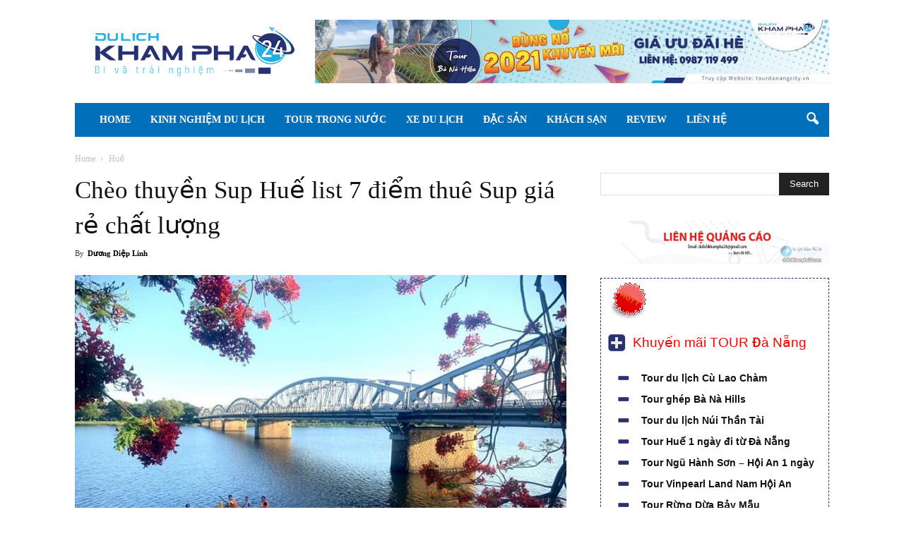

--- FILE ---
content_type: text/html; charset=UTF-8
request_url: https://dulichkhampha24.com/cheo-thuyen-sup-hue.html
body_size: 43049
content:
<!doctype html >
<!--[if IE 8]><html class="ie8" lang="en"> <![endif]-->
<!--[if IE 9]><html class="ie9" lang="en"> <![endif]-->
<!--[if gt IE 8]><!--><html lang="vi" prefix="og: http://ogp.me/ns#"> <!--<![endif]--><head><script data-no-optimize="1">var litespeed_docref=sessionStorage.getItem("litespeed_docref");litespeed_docref&&(Object.defineProperty(document,"referrer",{get:function(){return litespeed_docref}}),sessionStorage.removeItem("litespeed_docref"));</script> <meta charset="UTF-8" /><link data-optimized="2" rel="stylesheet" href="https://dulichkhampha24.com/wp-content/litespeed/css/f016b9788817a3534a0d24fd1d911211.css?ver=8711b" /><meta name="viewport" content="width=device-width, initial-scale=1.0"><meta http-equiv="Content-Language" content="vi" /><meta name="Language" content="vietnamese" /><meta content='dulichkhampha24.com' name='Author'/><meta name="agd-partner-manual-verification" /><meta name="copyright" content="Cẩm nang kinh nghiệm du lịch tự túc A - Z"><meta content='index, follow' name='robots'/><meta name='revisit-after' content='7 days' /><meta name='dmca-site-verification' content='UllxMlAyTFU2bXYra1lnZnM0MEVmOHJSUU5zaUoxbFZyci9pMDZlbW5Saz01' /><link rel="alternate" hreflang="vi" href="https://dulichkhampha24.com" /><link rel="pingback" href="https://dulichkhampha24.com/xmlrpc.php" /><meta name="google-site-verification" content="K3WH3f8ByvMwzfmbg7N_g5ddYec4xxo9H_gYg73y9UE" /><meta name='robots' content='max-image-preview:large' /><meta property="og:image" content="https://dulichkhampha24.com/wp-content/uploads/2023/08/cheo-thuyen-sup-hue-4.jpg" /><meta name="author" content="Dương Diệp Linh"><link rel="icon" type="image/png" href="https://dulichkhampha24.com/wp-content/uploads/2021/03/dulichkhampha24-02.png"><title>Chèo thuyền Sup Huế list 7 điểm thuê Sup giá rẻ chất lượng</title><meta name="description" content="Chèo thuyền Sup Huế trên sông Hương, phá Tam Giang hay hồ Thọ Sơn đang thu hút giới trẻ, đem tới cảm giác tự do, phóng khoáng, được lênh đênh trên mặt nước."/><meta name="robots" content="noodp"/><link rel="canonical" href="https://dulichkhampha24.com/cheo-thuyen-sup-hue.html" /><meta property="og:locale" content="vi_VN" /><meta property="og:type" content="article" /><meta property="og:title" content="Chèo thuyền Sup Huế list 7 điểm thuê Sup giá rẻ chất lượng" /><meta property="og:description" content="Chèo thuyền Sup Huế trên sông Hương, phá Tam Giang hay hồ Thọ Sơn đang thu hút giới trẻ, đem tới cảm giác tự do, phóng khoáng, được lênh đênh trên mặt nước." /><meta property="og:url" content="https://dulichkhampha24.com/cheo-thuyen-sup-hue.html" /><meta property="og:site_name" content="Cẩm nang Du lịch Tự túc" /><meta property="article:publisher" content="https://www.facebook.com/divui/" /><meta property="article:section" content="Huế" /><meta property="article:published_time" content="2023-08-25T16:54:33+07:00" /><meta property="article:modified_time" content="2023-09-16T16:52:54+07:00" /><meta property="og:updated_time" content="2023-09-16T16:52:54+07:00" /><meta property="og:image" content="https://dulichkhampha24.com/wp-content/uploads/2023/08/cheo-thuyen-sup-hue-4.jpg" /><meta property="og:image:width" content="800" /><meta property="og:image:height" content="533" /><meta name="twitter:card" content="summary" /><meta name="twitter:description" content="Chèo thuyền Sup Huế trên sông Hương, phá Tam Giang hay hồ Thọ Sơn đang thu hút giới trẻ, đem tới cảm giác tự do, phóng khoáng, được lênh đênh trên mặt nước." /><meta name="twitter:title" content="Chèo thuyền Sup Huế list 7 điểm thuê Sup giá rẻ chất lượng" /><meta name="twitter:image" content="https://dulichkhampha24.com/wp-content/uploads/2023/08/cheo-thuyen-sup-hue-4.jpg" /><meta property="DC.date.issued" content="2023-08-25T16:54:33+07:00" /><link rel='dns-prefetch' href='//fonts.googleapis.com' /><link rel="alternate" type="application/rss+xml" title="Dòng thông tin Cẩm nang Du lịch Tự túc &raquo;" href="https://dulichkhampha24.com/feed" /><link rel="alternate" type="application/rss+xml" title="Cẩm nang Du lịch Tự túc &raquo; Dòng bình luận" href="https://dulichkhampha24.com/comments/feed" /><link rel="alternate" type="application/rss+xml" title="Cẩm nang Du lịch Tự túc &raquo; Chèo thuyền Sup Huế list 7 điểm thuê Sup giá rẻ chất lượng Dòng bình luận" href="https://dulichkhampha24.com/cheo-thuyen-sup-hue.html/feed" /><style id='classic-theme-styles-inline-css' type='text/css'>/*! This file is auto-generated */
.wp-block-button__link{color:#fff;background-color:#32373c;border-radius:9999px;box-shadow:none;text-decoration:none;padding:calc(.667em + 2px) calc(1.333em + 2px);font-size:1.125em}.wp-block-file__button{background:#32373c;color:#fff;text-decoration:none}</style><style id='global-styles-inline-css' type='text/css'>body{--wp--preset--color--black: #000000;--wp--preset--color--cyan-bluish-gray: #abb8c3;--wp--preset--color--white: #ffffff;--wp--preset--color--pale-pink: #f78da7;--wp--preset--color--vivid-red: #cf2e2e;--wp--preset--color--luminous-vivid-orange: #ff6900;--wp--preset--color--luminous-vivid-amber: #fcb900;--wp--preset--color--light-green-cyan: #7bdcb5;--wp--preset--color--vivid-green-cyan: #00d084;--wp--preset--color--pale-cyan-blue: #8ed1fc;--wp--preset--color--vivid-cyan-blue: #0693e3;--wp--preset--color--vivid-purple: #9b51e0;--wp--preset--gradient--vivid-cyan-blue-to-vivid-purple: linear-gradient(135deg,rgba(6,147,227,1) 0%,rgb(155,81,224) 100%);--wp--preset--gradient--light-green-cyan-to-vivid-green-cyan: linear-gradient(135deg,rgb(122,220,180) 0%,rgb(0,208,130) 100%);--wp--preset--gradient--luminous-vivid-amber-to-luminous-vivid-orange: linear-gradient(135deg,rgba(252,185,0,1) 0%,rgba(255,105,0,1) 100%);--wp--preset--gradient--luminous-vivid-orange-to-vivid-red: linear-gradient(135deg,rgba(255,105,0,1) 0%,rgb(207,46,46) 100%);--wp--preset--gradient--very-light-gray-to-cyan-bluish-gray: linear-gradient(135deg,rgb(238,238,238) 0%,rgb(169,184,195) 100%);--wp--preset--gradient--cool-to-warm-spectrum: linear-gradient(135deg,rgb(74,234,220) 0%,rgb(151,120,209) 20%,rgb(207,42,186) 40%,rgb(238,44,130) 60%,rgb(251,105,98) 80%,rgb(254,248,76) 100%);--wp--preset--gradient--blush-light-purple: linear-gradient(135deg,rgb(255,206,236) 0%,rgb(152,150,240) 100%);--wp--preset--gradient--blush-bordeaux: linear-gradient(135deg,rgb(254,205,165) 0%,rgb(254,45,45) 50%,rgb(107,0,62) 100%);--wp--preset--gradient--luminous-dusk: linear-gradient(135deg,rgb(255,203,112) 0%,rgb(199,81,192) 50%,rgb(65,88,208) 100%);--wp--preset--gradient--pale-ocean: linear-gradient(135deg,rgb(255,245,203) 0%,rgb(182,227,212) 50%,rgb(51,167,181) 100%);--wp--preset--gradient--electric-grass: linear-gradient(135deg,rgb(202,248,128) 0%,rgb(113,206,126) 100%);--wp--preset--gradient--midnight: linear-gradient(135deg,rgb(2,3,129) 0%,rgb(40,116,252) 100%);--wp--preset--font-size--small: 13px;--wp--preset--font-size--medium: 20px;--wp--preset--font-size--large: 36px;--wp--preset--font-size--x-large: 42px;--wp--preset--spacing--20: 0.44rem;--wp--preset--spacing--30: 0.67rem;--wp--preset--spacing--40: 1rem;--wp--preset--spacing--50: 1.5rem;--wp--preset--spacing--60: 2.25rem;--wp--preset--spacing--70: 3.38rem;--wp--preset--spacing--80: 5.06rem;--wp--preset--shadow--natural: 6px 6px 9px rgba(0, 0, 0, 0.2);--wp--preset--shadow--deep: 12px 12px 50px rgba(0, 0, 0, 0.4);--wp--preset--shadow--sharp: 6px 6px 0px rgba(0, 0, 0, 0.2);--wp--preset--shadow--outlined: 6px 6px 0px -3px rgba(255, 255, 255, 1), 6px 6px rgba(0, 0, 0, 1);--wp--preset--shadow--crisp: 6px 6px 0px rgba(0, 0, 0, 1);}:where(.is-layout-flex){gap: 0.5em;}:where(.is-layout-grid){gap: 0.5em;}body .is-layout-flex{display: flex;}body .is-layout-flex{flex-wrap: wrap;align-items: center;}body .is-layout-flex > *{margin: 0;}body .is-layout-grid{display: grid;}body .is-layout-grid > *{margin: 0;}:where(.wp-block-columns.is-layout-flex){gap: 2em;}:where(.wp-block-columns.is-layout-grid){gap: 2em;}:where(.wp-block-post-template.is-layout-flex){gap: 1.25em;}:where(.wp-block-post-template.is-layout-grid){gap: 1.25em;}.has-black-color{color: var(--wp--preset--color--black) !important;}.has-cyan-bluish-gray-color{color: var(--wp--preset--color--cyan-bluish-gray) !important;}.has-white-color{color: var(--wp--preset--color--white) !important;}.has-pale-pink-color{color: var(--wp--preset--color--pale-pink) !important;}.has-vivid-red-color{color: var(--wp--preset--color--vivid-red) !important;}.has-luminous-vivid-orange-color{color: var(--wp--preset--color--luminous-vivid-orange) !important;}.has-luminous-vivid-amber-color{color: var(--wp--preset--color--luminous-vivid-amber) !important;}.has-light-green-cyan-color{color: var(--wp--preset--color--light-green-cyan) !important;}.has-vivid-green-cyan-color{color: var(--wp--preset--color--vivid-green-cyan) !important;}.has-pale-cyan-blue-color{color: var(--wp--preset--color--pale-cyan-blue) !important;}.has-vivid-cyan-blue-color{color: var(--wp--preset--color--vivid-cyan-blue) !important;}.has-vivid-purple-color{color: var(--wp--preset--color--vivid-purple) !important;}.has-black-background-color{background-color: var(--wp--preset--color--black) !important;}.has-cyan-bluish-gray-background-color{background-color: var(--wp--preset--color--cyan-bluish-gray) !important;}.has-white-background-color{background-color: var(--wp--preset--color--white) !important;}.has-pale-pink-background-color{background-color: var(--wp--preset--color--pale-pink) !important;}.has-vivid-red-background-color{background-color: var(--wp--preset--color--vivid-red) !important;}.has-luminous-vivid-orange-background-color{background-color: var(--wp--preset--color--luminous-vivid-orange) !important;}.has-luminous-vivid-amber-background-color{background-color: var(--wp--preset--color--luminous-vivid-amber) !important;}.has-light-green-cyan-background-color{background-color: var(--wp--preset--color--light-green-cyan) !important;}.has-vivid-green-cyan-background-color{background-color: var(--wp--preset--color--vivid-green-cyan) !important;}.has-pale-cyan-blue-background-color{background-color: var(--wp--preset--color--pale-cyan-blue) !important;}.has-vivid-cyan-blue-background-color{background-color: var(--wp--preset--color--vivid-cyan-blue) !important;}.has-vivid-purple-background-color{background-color: var(--wp--preset--color--vivid-purple) !important;}.has-black-border-color{border-color: var(--wp--preset--color--black) !important;}.has-cyan-bluish-gray-border-color{border-color: var(--wp--preset--color--cyan-bluish-gray) !important;}.has-white-border-color{border-color: var(--wp--preset--color--white) !important;}.has-pale-pink-border-color{border-color: var(--wp--preset--color--pale-pink) !important;}.has-vivid-red-border-color{border-color: var(--wp--preset--color--vivid-red) !important;}.has-luminous-vivid-orange-border-color{border-color: var(--wp--preset--color--luminous-vivid-orange) !important;}.has-luminous-vivid-amber-border-color{border-color: var(--wp--preset--color--luminous-vivid-amber) !important;}.has-light-green-cyan-border-color{border-color: var(--wp--preset--color--light-green-cyan) !important;}.has-vivid-green-cyan-border-color{border-color: var(--wp--preset--color--vivid-green-cyan) !important;}.has-pale-cyan-blue-border-color{border-color: var(--wp--preset--color--pale-cyan-blue) !important;}.has-vivid-cyan-blue-border-color{border-color: var(--wp--preset--color--vivid-cyan-blue) !important;}.has-vivid-purple-border-color{border-color: var(--wp--preset--color--vivid-purple) !important;}.has-vivid-cyan-blue-to-vivid-purple-gradient-background{background: var(--wp--preset--gradient--vivid-cyan-blue-to-vivid-purple) !important;}.has-light-green-cyan-to-vivid-green-cyan-gradient-background{background: var(--wp--preset--gradient--light-green-cyan-to-vivid-green-cyan) !important;}.has-luminous-vivid-amber-to-luminous-vivid-orange-gradient-background{background: var(--wp--preset--gradient--luminous-vivid-amber-to-luminous-vivid-orange) !important;}.has-luminous-vivid-orange-to-vivid-red-gradient-background{background: var(--wp--preset--gradient--luminous-vivid-orange-to-vivid-red) !important;}.has-very-light-gray-to-cyan-bluish-gray-gradient-background{background: var(--wp--preset--gradient--very-light-gray-to-cyan-bluish-gray) !important;}.has-cool-to-warm-spectrum-gradient-background{background: var(--wp--preset--gradient--cool-to-warm-spectrum) !important;}.has-blush-light-purple-gradient-background{background: var(--wp--preset--gradient--blush-light-purple) !important;}.has-blush-bordeaux-gradient-background{background: var(--wp--preset--gradient--blush-bordeaux) !important;}.has-luminous-dusk-gradient-background{background: var(--wp--preset--gradient--luminous-dusk) !important;}.has-pale-ocean-gradient-background{background: var(--wp--preset--gradient--pale-ocean) !important;}.has-electric-grass-gradient-background{background: var(--wp--preset--gradient--electric-grass) !important;}.has-midnight-gradient-background{background: var(--wp--preset--gradient--midnight) !important;}.has-small-font-size{font-size: var(--wp--preset--font-size--small) !important;}.has-medium-font-size{font-size: var(--wp--preset--font-size--medium) !important;}.has-large-font-size{font-size: var(--wp--preset--font-size--large) !important;}.has-x-large-font-size{font-size: var(--wp--preset--font-size--x-large) !important;}
.wp-block-navigation a:where(:not(.wp-element-button)){color: inherit;}
:where(.wp-block-post-template.is-layout-flex){gap: 1.25em;}:where(.wp-block-post-template.is-layout-grid){gap: 1.25em;}
:where(.wp-block-columns.is-layout-flex){gap: 2em;}:where(.wp-block-columns.is-layout-grid){gap: 2em;}
.wp-block-pullquote{font-size: 1.5em;line-height: 1.6;}</style><style id='kk-star-ratings-inline-css' type='text/css'>.kk-star-ratings .kksr-stars .kksr-star {
        margin-right: 4px;
    }
    [dir="rtl"] .kk-star-ratings .kksr-stars .kksr-star {
        margin-left: 4px;
        margin-right: 0;
    }</style> <script type="litespeed/javascript">if(document.location.protocol!="https:"){document.location=document.URL.replace(/^http:/i,"https:")}</script> <script type="litespeed/javascript">if(document.location.protocol!="https:"){document.location=document.URL.replace(/^http:/i,"https:")}</script> <script type="litespeed/javascript" data-src="https://dulichkhampha24.com/wp-includes/js/jquery/jquery.min.js" id="jquery-core-js"></script> <link rel="https://api.w.org/" href="https://dulichkhampha24.com/wp-json/" /><link rel="alternate" type="application/json" href="https://dulichkhampha24.com/wp-json/wp/v2/posts/64143" /><link rel="EditURI" type="application/rsd+xml" title="RSD" href="https://dulichkhampha24.com/xmlrpc.php?rsd" /><meta name="generator" content="WordPress 6.5.7" /><link rel='shortlink' href='https://dulichkhampha24.com/?p=64143' /><link rel="alternate" type="application/json+oembed" href="https://dulichkhampha24.com/wp-json/oembed/1.0/embed?url=https%3A%2F%2Fdulichkhampha24.com%2Fcheo-thuyen-sup-hue.html" /><link rel="alternate" type="text/xml+oembed" href="https://dulichkhampha24.com/wp-json/oembed/1.0/embed?url=https%3A%2F%2Fdulichkhampha24.com%2Fcheo-thuyen-sup-hue.html&#038;format=xml" /><noscript>
<iframe data-lazyloaded="1" src="about:blank" data-litespeed-src="//www.googletagmanager.com/ns.html?id=GTM-KLBBQQ"
height="0" width="0" style="display:none;visibility:hidden"></iframe>
</noscript> <script type="litespeed/javascript">(function(w,d,s,l,i){w[l]=w[l]||[];w[l].push({'gtm.start':new Date().getTime(),event:'gtm.js'});var f=d.getElementsByTagName(s)[0],j=d.createElement(s),dl=l!='dataLayer'?'&l='+l:'';j.async=!0;j.src='//www.googletagmanager.com/gtm.js?id='+i+dl;f.parentNode.insertBefore(j,f)})(window,document,'script','dataLayer','GTM-KLBBQQ')</script> 
 <script type="litespeed/javascript" data-src="https://www.googletagmanager.com/gtag/js?id=UA-223743007-1"></script> <script type="litespeed/javascript">window.dataLayer=window.dataLayer||[];function gtag(){dataLayer.push(arguments)}
gtag('js',new Date());gtag('config','UA-223743007-1')</script>  <script type="litespeed/javascript">(function(w,d,s,l,i){w[l]=w[l]||[];w[l].push({'gtm.start':new Date().getTime(),event:'gtm.js'});var f=d.getElementsByTagName(s)[0],j=d.createElement(s),dl=l!='dataLayer'?'&l='+l:'';j.async=!0;j.src='https://www.googletagmanager.com/gtm.js?id='+i+dl;f.parentNode.insertBefore(j,f)})(window,document,'script','dataLayer','GTM-MLQPQ6DR')</script> <script type="application/ld+json">{
 "@context": "https://schema.org/",
 "@type": "CreativeWorkSeries",
 "name": "Ch&egrave;o thuyền Sup Huế list 7 điểm thu&ecirc; Sup gi&aacute; rẻ chất lượng",
 "aggregateRating": {
 "@type": "AggregateRating",
 "ratingValue": "5",
 "bestRating": "5",
 "ratingCount": "1"
 }
}</script><!--[if lt IE 9]><script src="https://html5shim.googlecode.com/svn/trunk/html5.js"></script><![endif]--><meta name="generator" content="Powered by Visual Composer - drag and drop page builder for WordPress."/>
<!--[if lte IE 9]><link rel="stylesheet" type="text/css" href="https://dulichkhampha24.com/wp-content/plugins/js_composer/assets/css/vc_lte_ie9.min.css" media="screen"><![endif]--><!--[if IE  8]><link rel="stylesheet" type="text/css" href="https://dulichkhampha24.com/wp-content/plugins/js_composer/assets/css/vc-ie8.min.css" media="screen"><![endif]-->
 <script type="litespeed/javascript">var tdBlocksArray=[];function tdBlock(){this.id='';this.block_type=1;this.atts='';this.td_column_number='';this.td_current_page=1;this.post_count=0;this.found_posts=0;this.max_num_pages=0;this.td_filter_value='';this.is_ajax_running=!1;this.td_user_action='';this.header_color='';this.ajax_pagination_infinite_stop=''}(function(){var htmlTag=document.getElementsByTagName("html")[0];if(navigator.userAgent.indexOf("MSIE 10.0")>-1){htmlTag.className+=' ie10'}
if(!!navigator.userAgent.match(/Trident.*rv\:11\./)){htmlTag.className+=' ie11'}
if(/(iPad|iPhone|iPod)/g.test(navigator.userAgent)){htmlTag.className+=' td-md-is-ios'}
var user_agent=navigator.userAgent.toLowerCase();if(user_agent.indexOf("android")>-1){htmlTag.className+=' td-md-is-android'}
if(-1!==navigator.userAgent.indexOf('Mac OS X')){htmlTag.className+=' td-md-is-os-x'}
if(/chrom(e|ium)/.test(navigator.userAgent.toLowerCase())){htmlTag.className+=' td-md-is-chrome'}
if(-1!==navigator.userAgent.indexOf('Firefox')){htmlTag.className+=' td-md-is-firefox'}
if(-1!==navigator.userAgent.indexOf('Safari')&&-1===navigator.userAgent.indexOf('Chrome')){htmlTag.className+=' td-md-is-safari'}})();var tdLocalCache={};(function(){"use strict";tdLocalCache={data:{},remove:function(resource_id){delete tdLocalCache.data[resource_id]},exist:function(resource_id){return tdLocalCache.data.hasOwnProperty(resource_id)&&tdLocalCache.data[resource_id]!==null},get:function(resource_id){return tdLocalCache.data[resource_id]},set:function(resource_id,cachedData){tdLocalCache.remove(resource_id);tdLocalCache.data[resource_id]=cachedData}}})();var td_viewport_interval_list=[{"limitBottom":767,"sidebarWidth":228},{"limitBottom":1018,"sidebarWidth":300},{"limitBottom":1140,"sidebarWidth":324}];var td_ajax_url="https:\/\/dulichkhampha24.com\/wp-admin\/admin-ajax.php?td_theme_name=Newspaper&v=7.4";var td_get_template_directory_uri="https:\/\/dulichkhampha24.com\/wp-content\/themes\/Newspaper";var tds_snap_menu="snap";var tds_logo_on_sticky="";var tds_header_style="3";var td_please_wait="Please wait...";var td_email_user_pass_incorrect="User or password incorrect!";var td_email_user_incorrect="Email or username incorrect!";var td_email_incorrect="Email incorrect!";var tds_more_articles_on_post_enable="";var tds_more_articles_on_post_time_to_wait="";var tds_more_articles_on_post_pages_distance_from_top=0;var tds_theme_color_site_wide="#016fba";var tds_smart_sidebar="";var tdThemeName="Newspaper";var td_magnific_popup_translation_tPrev="Previous (Left arrow key)";var td_magnific_popup_translation_tNext="Next (Right arrow key)";var td_magnific_popup_translation_tCounter="%curr% of %total%";var td_magnific_popup_translation_ajax_tError="The content from %url% could not be loaded.";var td_magnific_popup_translation_image_tError="The image #%curr% could not be loaded.";var td_ad_background_click_link="";var td_ad_background_click_target=""</script> <style>.td-header-wrap .black-menu .sf-menu > .current-menu-item > a,
    .td-header-wrap .black-menu .sf-menu > .current-menu-ancestor > a,
    .td-header-wrap .black-menu .sf-menu > .current-category-ancestor > a,
    .td-header-wrap .black-menu .sf-menu > li > a:hover,
    .td-header-wrap .black-menu .sf-menu > .sfHover > a,
    .td-header-style-12 .td-header-menu-wrap-full,
    .sf-menu > .current-menu-item > a:after,
    .sf-menu > .current-menu-ancestor > a:after,
    .sf-menu > .current-category-ancestor > a:after,
    .sf-menu > li:hover > a:after,
    .sf-menu > .sfHover > a:after,
    .sf-menu ul .td-menu-item > a:hover,
    .sf-menu ul .sfHover > a,
    .sf-menu ul .current-menu-ancestor > a,
    .sf-menu ul .current-category-ancestor > a,
    .sf-menu ul .current-menu-item > a,
    .td-header-style-12 .td-affix,
    .header-search-wrap .td-drop-down-search:after,
    .header-search-wrap .td-drop-down-search .btn:hover,
    input[type=submit]:hover,
    .td-read-more a,
    .td-post-category:hover,
    .td-grid-style-1.td-hover-1 .td-big-grid-post:hover .td-post-category,
    .td-grid-style-5.td-hover-1 .td-big-grid-post:hover .td-post-category,
    .td_top_authors .td-active .td-author-post-count,
    .td_top_authors .td-active .td-author-comments-count,
    .td_top_authors .td_mod_wrap:hover .td-author-post-count,
    .td_top_authors .td_mod_wrap:hover .td-author-comments-count,
    .td-404-sub-sub-title a:hover,
    .td-search-form-widget .wpb_button:hover,
    .td-rating-bar-wrap div,
    .td_category_template_3 .td-current-sub-category,
    .dropcap,
    .td_wrapper_video_playlist .td_video_controls_playlist_wrapper,
    .wpb_default,
    .wpb_default:hover,
    .td-left-smart-list:hover,
    .td-right-smart-list:hover,
    .woocommerce-checkout .woocommerce input.button:hover,
    .woocommerce-page .woocommerce a.button:hover,
    .woocommerce-account div.woocommerce .button:hover,
    #bbpress-forums button:hover,
    .bbp_widget_login .button:hover,
    .td-footer-wrapper .td-post-category,
    .td-footer-wrapper .widget_product_search input[type="submit"]:hover,
    .woocommerce .product a.button:hover,
    .woocommerce .product #respond input#submit:hover,
    .woocommerce .checkout input#place_order:hover,
    .woocommerce .woocommerce.widget .button:hover,
    .single-product .product .summary .cart .button:hover,
    .woocommerce-cart .woocommerce table.cart .button:hover,
    .woocommerce-cart .woocommerce .shipping-calculator-form .button:hover,
    .td-next-prev-wrap a:hover,
    .td-load-more-wrap a:hover,
    .td-post-small-box a:hover,
    .page-nav .current,
    .page-nav:first-child > div,
    .td_category_template_8 .td-category-header .td-category a.td-current-sub-category,
    .td_category_template_4 .td-category-siblings .td-category a:hover,
    #bbpress-forums .bbp-pagination .current,
    #bbpress-forums #bbp-single-user-details #bbp-user-navigation li.current a,
    .td-theme-slider:hover .slide-meta-cat a,
    a.vc_btn-black:hover,
    .td-trending-now-wrapper:hover .td-trending-now-title,
    .td-scroll-up,
    .td-smart-list-button:hover,
    .td-weather-information:before,
    .td-weather-week:before,
    .td_block_exchange .td-exchange-header:before,
    .td_block_big_grid_9.td-grid-style-1 .td-post-category,
    .td_block_big_grid_9.td-grid-style-5 .td-post-category,
    .td-grid-style-6.td-hover-1 .td-module-thumb:after {
        background-color: #016fba;
    }

    .woocommerce .woocommerce-message .button:hover,
    .woocommerce .woocommerce-error .button:hover,
    .woocommerce .woocommerce-info .button:hover {
        background-color: #016fba !important;
    }

    .woocommerce .product .onsale,
    .woocommerce.widget .ui-slider .ui-slider-handle {
        background: none #016fba;
    }

    .woocommerce.widget.widget_layered_nav_filters ul li a {
        background: none repeat scroll 0 0 #016fba !important;
    }

    a,
    cite a:hover,
    .td_mega_menu_sub_cats .cur-sub-cat,
    .td-mega-span h3 a:hover,
    .td_mod_mega_menu:hover .entry-title a,
    .header-search-wrap .result-msg a:hover,
    .top-header-menu li a:hover,
    .top-header-menu .current-menu-item > a,
    .top-header-menu .current-menu-ancestor > a,
    .top-header-menu .current-category-ancestor > a,
    .td-social-icon-wrap > a:hover,
    .td-header-sp-top-widget .td-social-icon-wrap a:hover,
    .td-page-content blockquote p,
    .td-post-content blockquote p,
    .mce-content-body blockquote p,
    .comment-content blockquote p,
    .wpb_text_column blockquote p,
    .td_block_text_with_title blockquote p,
    .td_module_wrap:hover .entry-title a,
    .td-subcat-filter .td-subcat-list a:hover,
    .td-subcat-filter .td-subcat-dropdown a:hover,
    .td_quote_on_blocks,
    .dropcap2,
    .dropcap3,
    .td_top_authors .td-active .td-authors-name a,
    .td_top_authors .td_mod_wrap:hover .td-authors-name a,
    .td-post-next-prev-content a:hover,
    .author-box-wrap .td-author-social a:hover,
    .td-author-name a:hover,
    .td-author-url a:hover,
    .td_mod_related_posts:hover h3 > a,
    .td-post-template-11 .td-related-title .td-related-left:hover,
    .td-post-template-11 .td-related-title .td-related-right:hover,
    .td-post-template-11 .td-related-title .td-cur-simple-item,
    .td-post-template-11 .td_block_related_posts .td-next-prev-wrap a:hover,
    .comment-reply-link:hover,
    .logged-in-as a:hover,
    #cancel-comment-reply-link:hover,
    .td-search-query,
    .td-category-header .td-pulldown-category-filter-link:hover,
    .td-category-siblings .td-subcat-dropdown a:hover,
    .td-category-siblings .td-subcat-dropdown a.td-current-sub-category,
    .widget a:hover,
    .widget_calendar tfoot a:hover,
    .woocommerce a.added_to_cart:hover,
    #bbpress-forums li.bbp-header .bbp-reply-content span a:hover,
    #bbpress-forums .bbp-forum-freshness a:hover,
    #bbpress-forums .bbp-topic-freshness a:hover,
    #bbpress-forums .bbp-forums-list li a:hover,
    #bbpress-forums .bbp-forum-title:hover,
    #bbpress-forums .bbp-topic-permalink:hover,
    #bbpress-forums .bbp-topic-started-by a:hover,
    #bbpress-forums .bbp-topic-started-in a:hover,
    #bbpress-forums .bbp-body .super-sticky li.bbp-topic-title .bbp-topic-permalink,
    #bbpress-forums .bbp-body .sticky li.bbp-topic-title .bbp-topic-permalink,
    .widget_display_replies .bbp-author-name,
    .widget_display_topics .bbp-author-name,
    .footer-text-wrap .footer-email-wrap a,
    .td-subfooter-menu li a:hover,
    .footer-social-wrap a:hover,
    a.vc_btn-black:hover,
    .td-smart-list-dropdown-wrap .td-smart-list-button:hover,
    .td_module_17 .td-read-more a:hover,
    .td_module_18 .td-read-more a:hover,
    .td_module_19 .td-post-author-name a:hover,
    .td-instagram-user a {
        color: #016fba;
    }

    a.vc_btn-black.vc_btn_square_outlined:hover,
    a.vc_btn-black.vc_btn_outlined:hover,
    .td-mega-menu-page .wpb_content_element ul li a:hover {
        color: #016fba !important;
    }

    .td-next-prev-wrap a:hover,
    .td-load-more-wrap a:hover,
    .td-post-small-box a:hover,
    .page-nav .current,
    .page-nav:first-child > div,
    .td_category_template_8 .td-category-header .td-category a.td-current-sub-category,
    .td_category_template_4 .td-category-siblings .td-category a:hover,
    #bbpress-forums .bbp-pagination .current,
    .post .td_quote_box,
    .page .td_quote_box,
    a.vc_btn-black:hover {
        border-color: #016fba;
    }

    .td_wrapper_video_playlist .td_video_currently_playing:after {
        border-color: #016fba !important;
    }

    .header-search-wrap .td-drop-down-search:before {
        border-color: transparent transparent #016fba transparent;
    }

    .block-title > span,
    .block-title > a,
    .block-title > label,
    .widgettitle,
    .widgettitle:after,
    .td-trending-now-title,
    .td-trending-now-wrapper:hover .td-trending-now-title,
    .wpb_tabs li.ui-tabs-active a,
    .wpb_tabs li:hover a,
    .vc_tta-container .vc_tta-color-grey.vc_tta-tabs-position-top.vc_tta-style-classic .vc_tta-tabs-container .vc_tta-tab.vc_active > a,
    .vc_tta-container .vc_tta-color-grey.vc_tta-tabs-position-top.vc_tta-style-classic .vc_tta-tabs-container .vc_tta-tab:hover > a,
    .td-related-title .td-cur-simple-item,
    .woocommerce .product .products h2,
    .td-subcat-filter .td-subcat-dropdown:hover .td-subcat-more {
    	background-color: #016fba;
    }

    .woocommerce div.product .woocommerce-tabs ul.tabs li.active {
    	background-color: #016fba !important;
    }

    .block-title,
    .td-related-title,
    .wpb_tabs .wpb_tabs_nav,
    .vc_tta-container .vc_tta-color-grey.vc_tta-tabs-position-top.vc_tta-style-classic .vc_tta-tabs-container,
    .woocommerce div.product .woocommerce-tabs ul.tabs:before {
        border-color: #016fba;
    }
    .td_block_wrap .td-subcat-item .td-cur-simple-item {
	    color: #016fba;
	}


    
    .td-grid-style-4 .entry-title
    {
        background-color: rgba(1, 111, 186, 0.7);
    }

    
    .td-header-wrap .td-header-menu-wrap-full,
    .sf-menu > .current-menu-ancestor > a,
    .sf-menu > .current-category-ancestor > a,
    .td-header-menu-wrap.td-affix,
    .td-header-style-3 .td-header-main-menu,
    .td-header-style-3 .td-affix .td-header-main-menu,
    .td-header-style-4 .td-header-main-menu,
    .td-header-style-4 .td-affix .td-header-main-menu,
    .td-header-style-8 .td-header-menu-wrap.td-affix,
    .td-header-style-8 .td-header-top-menu-full {
		background-color: #016fba;
    }


    .td-boxed-layout .td-header-style-3 .td-header-menu-wrap,
    .td-boxed-layout .td-header-style-4 .td-header-menu-wrap {
    	background-color: #016fba !important;
    }


    @media (min-width: 1019px) {
        .td-header-style-1 .td-header-sp-recs,
        .td-header-style-1 .td-header-sp-logo {
            margin-bottom: 28px;
        }
    }

    @media (min-width: 768px) and (max-width: 1018px) {
        .td-header-style-1 .td-header-sp-recs,
        .td-header-style-1 .td-header-sp-logo {
            margin-bottom: 14px;
        }
    }

    .td-header-style-7 .td-header-top-menu {
        border-bottom: none;
    }


    
    @media (max-width: 767px) {
        body .td-header-wrap .td-header-main-menu {
            background-color: #d1d1d1 !important;
        }
    }


    
    .td-menu-background:before,
    .td-search-background:before {
        background: #333145;
        background: -moz-linear-gradient(top, #333145 0%, #016fba 100%);
        background: -webkit-gradient(left top, left bottom, color-stop(0%, #333145), color-stop(100%, #016fba));
        background: -webkit-linear-gradient(top, #333145 0%, #016fba 100%);
        background: -o-linear-gradient(top, #333145 0%, @mobileu_gradient_two_mob 100%);
        background: -ms-linear-gradient(top, #333145 0%, #016fba 100%);
        background: linear-gradient(to bottom, #333145 0%, #016fba 100%);
        filter: progid:DXImageTransform.Microsoft.gradient( startColorstr='#333145', endColorstr='#016fba', GradientType=0 );
    }

    
    .top-header-menu > li > a,
    .td-weather-top-widget .td-weather-now .td-big-degrees,
    .td-weather-top-widget .td-weather-header .td-weather-city,
    .td-header-sp-top-menu .td_data_time {
        font-family:"Roboto Slab";
	
    }
    
    .top-header-menu .menu-item-has-children li a {
    	font-family:Roboto;
	
    }
    
    ul.sf-menu > .td-menu-item > a {
        font-family:"Roboto Slab";
	
    }
    
    .sf-menu ul .td-menu-item a {
        font-family:Roboto;
	
    }
	
    .td_mod_mega_menu .item-details a {
        font-family:Roboto;
	
    }
    
    .td_mega_menu_sub_cats .block-mega-child-cats a {
        font-family:Roboto;
	
    }
    
    .block-title > span,
    .block-title > a,
    .widgettitle,
    .td-trending-now-title,
    .wpb_tabs li a,
    .vc_tta-container .vc_tta-color-grey.vc_tta-tabs-position-top.vc_tta-style-classic .vc_tta-tabs-container .vc_tta-tab > a,
    .td-related-title a,
    .woocommerce div.product .woocommerce-tabs ul.tabs li a,
    .woocommerce .product .products h2 {
        font-family:"Roboto Slab";
	
    }
    
    .td-big-grid-meta .td-post-category,
    .td_module_wrap .td-post-category,
    .td-module-image .td-post-category {
        font-family:Roboto;
	
    }
    
    .td-subcat-filter .td-subcat-dropdown a,
    .td-subcat-filter .td-subcat-list a,
    .td-subcat-filter .td-subcat-dropdown span {
        font-family:Roboto;
	
    }
    
    .td-excerpt {
        font-family:Roboto;
	
    }


	
	.td_module_wrap .td-module-title {
		font-family:"Roboto Slab";
	
	}
     
	.td_block_trending_now .entry-title a,
	.td-theme-slider .td-module-title a,
    .td-big-grid-post .entry-title {
		font-family:"Roboto Slab";
	
	}
    
    .td-big-grid-post.td-big-thumb .td-big-grid-meta,
    .td-big-thumb .td-big-grid-meta .entry-title {
        font-family:"Roboto Slab";
	
    }
    
    .td-big-grid-post.td-medium-thumb .td-big-grid-meta,
    .td-medium-thumb .td-big-grid-meta .entry-title {
        font-family:"Roboto Slab";
	
    }
    
    .td-big-grid-post.td-small-thumb .td-big-grid-meta,
    .td-small-thumb .td-big-grid-meta .entry-title {
        font-family:"Roboto Slab";
	
    }
    
    .td-big-grid-post.td-tiny-thumb .td-big-grid-meta,
    .td-tiny-thumb .td-big-grid-meta .entry-title {
        font-family:"Roboto Slab";
	
    }
    
    .homepage-post .td-post-template-8 .td-post-header .entry-title {
        font-family:Roboto;
	
    }


    
	.post .td-post-header .entry-title {
		font-family:"Roboto Slab";
	
	}
    
    .td-post-content p,
    .td-post-content {
        font-family:Roboto;
	
    }
    
    .post blockquote p,
    .page blockquote p,
    .td-post-text-content blockquote p {
        font-family:"Roboto Slab";
	
    }
    
    .post .td_quote_box p,
    .page .td_quote_box p {
        font-family:"Roboto Slab";
	
    }
    
    .post .td_pull_quote p,
    .page .td_pull_quote p {
        font-family:"Roboto Slab";
	
    }
    
    .td-post-content li {
        font-family:Roboto;
	
    }
    
    .td-post-content h1 {
        font-family:"Roboto Slab";
	
    }
    
    .td-post-content h2 {
        font-family:"Roboto Slab";
	
    }
    
    .td-post-content h3 {
        font-family:"Roboto Slab";
	
    }
    
    .td-post-content h4 {
        font-family:"Roboto Slab";
	
    }
    
    .td-post-content h5 {
        font-family:"Roboto Slab";
	
    }
    
    .td-post-content h6 {
        font-family:"Roboto Slab";
	
    }





    
    .post .td-category a {
        font-family:"Roboto Slab";
	
    }
    
    .post header .td-post-author-name,
    .post header .td-post-author-name a {
        font-family:Roboto;
	
    }
    
    .post header .td-post-date .entry-date {
        font-family:Roboto;
	
    }
    
    .post header .td-post-views span,
    .post header .td-post-comments {
        font-family:Roboto;
	
    }
    
    .post .td-post-source-tags a,
    .post .td-post-source-tags span {
        font-family:Roboto;
	
    }
    
    .post .td-post-next-prev-content span {
        font-family:Roboto;
	
    }
    
    .post .td-post-next-prev-content a {
        font-family:Roboto;
	
    }
    
    .post .author-box-wrap .td-author-name a {
        font-family:Roboto;
	
    }
    
    .post .author-box-wrap .td-author-url a {
        font-family:Roboto;
	
    }
    
    .post .author-box-wrap .td-author-description {
        font-family:Roboto;
	
    }
    
    .td_block_related_posts .entry-title a {
        font-family:"Roboto Slab";
	
    }
    
    .post .td-post-share-title {
        font-family:Roboto;
	
    }
    
	.wp-caption-text,
	.wp-caption-dd {
		font-family:Roboto;
	
	}
    
    .td-post-template-default .td-post-sub-title,
    .td-post-template-1 .td-post-sub-title,
    .td-post-template-4 .td-post-sub-title,
    .td-post-template-5 .td-post-sub-title,
    .td-post-template-9 .td-post-sub-title,
    .td-post-template-10 .td-post-sub-title,
    .td-post-template-11 .td-post-sub-title {
        font-family:Roboto;
	
    }
    
    .td-post-template-2 .td-post-sub-title,
    .td-post-template-3 .td-post-sub-title,
    .td-post-template-6 .td-post-sub-title,
    .td-post-template-7 .td-post-sub-title,
    .td-post-template-8 .td-post-sub-title {
        font-family:Roboto;
	
    }




	
    .td-page-title,
    .woocommerce-page .page-title,
    .td-category-title-holder .td-page-title {
    	font-family:"Roboto Slab";
	
    }
    
    .td-page-content p,
    .td-page-content .td_block_text_with_title,
    .woocommerce-page .page-description > p,
    .wpb_text_column p {
    	font-family:Roboto;
	
    }
    
    .td-page-content h1,
    .wpb_text_column h1 {
    	font-family:"Roboto Slab";
	
    }
    
    .td-page-content h2,
    .wpb_text_column h2 {
    	font-family:"Roboto Slab";
	
    }
    
    .td-page-content h3,
    .wpb_text_column h3 {
    	font-family:"Roboto Slab";
	
    }
    
    .td-page-content h4,
    .wpb_text_column h4 {
    	font-family:"Roboto Slab";
	
    }
    
    .td-page-content h5,
    .wpb_text_column h5 {
    	font-family:"Roboto Slab";
	
    }
    
	.footer-text-wrap {
		font-family:Roboto;
	
	}
	
	.td-sub-footer-copy {
		font-family:Roboto;
	
	}
	
	.td-sub-footer-menu ul li a {
		font-family:Roboto;
	
	}




	
    .entry-crumbs a,
    .entry-crumbs span,
    #bbpress-forums .bbp-breadcrumb a,
    #bbpress-forums .bbp-breadcrumb .bbp-breadcrumb-current {
    	font-family:Roboto;
	
    }
    
    .category .td-category a {
    	font-family:"Roboto Slab";
	
    }
    
    .page-nav a,
    .page-nav span {
    	font-family:Roboto;
	
    }
    
    body, p {
    	font-family:Roboto;
	
    }</style><style type="text/css" id="wp-custom-css">/* PART 1 - truoc chuyen canh Lazy Load */
img[data-lazyloaded]{
	opacity: 0;
}

/* PART 2 - hieu ung khi chuyen canh Lazy Load */
img.litespeed-loaded{
	-webkit-transition: opacity .3s ease-in;
	-moz-transition: opacity .3s ease-in;
	transition: opacity .3s ease-in;
	opacity: 1;
}

@font-face {
  font-family: 'Roboto';
  font-style: normal;
  font-weight: 400;
  src: local('roboto'), local('roboto'), url(https://fonts.gstatic.com/s/roboto/v27/KFOlCnqEu92Fr1MmEU9fChc4AMP6lbBP.woff2) format('woff2');
	font-display: swap;
}
@font-face {
  font-family: 'opensans';
  font-style: normal;
  font-weight: 400;
  src: local('open sans'), local('opensans'), url(https://fonts.gstatic.com/s/opensans/v23/mem5YaGs126MiZpBA-UN7rgOUuhpKKSTjw.woff2) format('woff2');
	font-display: swap;
}</style><style id="sccss">/* Enter Your Custom CSS Here */
blockquote {
    position: relative !important;
    font-size: 1em;
    margin: 0 0 1.25em !important;
    padding: 0 1.25em 0 0.125em !important;
    border-left: 2px solid #016fba !important;
    font-style: italic !important;
    color: #333 !important;
}
blockquote p {
    font-size: 1.2em !important;
    text-align: left !important;
    margin-left: 1em;
    line-height: 26px !important;
    color: #000 !important;
    text-transform: none !important;
}</style><noscript><style type="text/css">.wpb_animate_when_almost_visible { opacity: 1; }</style></noscript><link rel="stylesheet" href="https://dulichkhampha24.com/bookmark/bookmark.css"><meta property="fb:app_id" content="200101397535726"/> <script type="litespeed/javascript">function addLink(){var body_element=document.getElementsByTagName('body')[0];var selection;selection=window.getSelection();var pagelink="<br /><br /> Nguồn bài viết: <a href='"+document.location.href+"'>"+document.location.href+"</a><br />";var copytext=selection+pagelink;var newdiv=document.createElement('div');body_element.appendChild(newdiv);newdiv.innerHTML=copytext;selection.selectAllChildren(newdiv);window.setTimeout(function(){body_element.removeChild(newdiv)},0)}
document.oncopy=addLink</script>  <script data-ad-client="ca-pub-6432797616882379" type="litespeed/javascript" data-src="https://pagead2.googlesyndication.com/pagead/js/adsbygoogle.js"></script>  <script type="litespeed/javascript" data-src="https://www.googletagmanager.com/gtag/js?id=G-P291Z4XBJS"></script> <script type="litespeed/javascript">window.dataLayer=window.dataLayer||[];function gtag(){dataLayer.push(arguments)}
gtag('js',new Date());gtag('config','G-P291Z4XBJS')</script> </head><body data-rsssl=1 class="post-template-default single single-post postid-64143 single-format-standard cheo-thuyen-sup-hue-html wpb-js-composer js-comp-ver-4.11.2 vc_responsive td-full-layout" itemscope="itemscope" itemtype="https://schema.org/WebPage"><div class="td-scroll-up"><i class="td-icon-menu-up"></i></div><div class="td-menu-background"></div><div id="td-mobile-nav"><div class="td-mobile-container"><div class="td-menu-socials-wrap"><div class="td-menu-socials"></div><div class="td-mobile-close">
<a href="#"><i class="td-icon-close-mobile"></i></a></div></div><div class="td-mobile-content"><div class="menu-divuiblogprimarymenu-container"><ul id="menu-divuiblogprimarymenu" class="td-mobile-main-menu"><li id="menu-item-4185" class="menu-item menu-item-type-custom menu-item-object-custom menu-item-first menu-item-4185"><a href="/">HOME</a></li><li id="menu-item-4330" class="menu-item menu-item-type-custom menu-item-object-custom menu-item-has-children menu-item-4330"><a href="#">KINH NGHIỆM DU LỊCH<i class="td-icon-menu-right td-element-after"></i></a><ul class="sub-menu"><li id="menu-item-18190" class="menu-item menu-item-type-custom menu-item-object-custom menu-item-has-children menu-item-18190"><a href="#">MIỀN BẮC<i class="td-icon-menu-right td-element-after"></i></a><ul class="sub-menu"><li id="menu-item-18200" class="menu-item menu-item-type-taxonomy menu-item-object-category menu-item-18200"><a href="https://dulichkhampha24.com/ha-noi/">Hà Nội</a></li><li id="menu-item-13593" class="menu-item menu-item-type-taxonomy menu-item-object-category menu-item-13593"><a href="https://dulichkhampha24.com/sapa/">SaPa</a></li><li id="menu-item-18211" class="menu-item menu-item-type-taxonomy menu-item-object-category menu-item-18211"><a href="https://dulichkhampha24.com/tam-dao/">Tam Đảo</a></li><li id="menu-item-18198" class="menu-item menu-item-type-taxonomy menu-item-object-category menu-item-18198"><a href="https://dulichkhampha24.com/ha-giang/">Hà Giang</a></li><li id="menu-item-18209" class="menu-item menu-item-type-taxonomy menu-item-object-category menu-item-18209"><a href="https://dulichkhampha24.com/quang-ninh/">Quảng Ninh</a></li><li id="menu-item-16723" class="menu-item menu-item-type-taxonomy menu-item-object-category menu-item-16723"><a href="https://dulichkhampha24.com/ninh-binh/">Ninh Bình</a></li><li id="menu-item-18204" class="menu-item menu-item-type-taxonomy menu-item-object-category menu-item-18204"><a href="https://dulichkhampha24.com/moc-chau/">Mộc Châu</a></li><li id="menu-item-18201" class="menu-item menu-item-type-taxonomy menu-item-object-category menu-item-18201"><a href="https://dulichkhampha24.com/hai-phong/">Hải Phòng</a></li><li id="menu-item-18213" class="menu-item menu-item-type-taxonomy menu-item-object-category menu-item-18213"><a href="https://dulichkhampha24.com/yen-bai/">Yên Bái</a></li><li id="menu-item-18206" class="menu-item menu-item-type-taxonomy menu-item-object-category menu-item-18206"><a href="https://dulichkhampha24.com/nam-dinh/">Nam Định</a></li><li id="menu-item-18202" class="menu-item menu-item-type-taxonomy menu-item-object-category menu-item-18202"><a href="https://dulichkhampha24.com/lang-son/">Lạng Sơn</a></li><li id="menu-item-32333" class="menu-item menu-item-type-taxonomy menu-item-object-category menu-item-32333"><a href="https://dulichkhampha24.com/hoa-binh/">Hoà bình</a></li><li id="menu-item-18199" class="menu-item menu-item-type-taxonomy menu-item-object-category menu-item-18199"><a href="https://dulichkhampha24.com/ha-nam/">Hà Nam</a></li></ul></li><li id="menu-item-18193" class="menu-item menu-item-type-custom menu-item-object-custom menu-item-has-children menu-item-18193"><a href="#">MIỀN TRUNG<i class="td-icon-menu-right td-element-after"></i></a><ul class="sub-menu"><li id="menu-item-7625" class="menu-item menu-item-type-custom menu-item-object-custom menu-item-7625"><a href="/da-nang/">ĐÀ NẴNG</a></li><li id="menu-item-8951" class="menu-item menu-item-type-taxonomy menu-item-object-category menu-item-8951"><a href="https://dulichkhampha24.com/hoi-an/">Hội An</a></li><li id="menu-item-8952" class="menu-item menu-item-type-taxonomy menu-item-object-category current-post-ancestor current-menu-parent current-post-parent menu-item-8952"><a href="https://dulichkhampha24.com/hue/">Huế</a></li><li id="menu-item-8956" class="menu-item menu-item-type-taxonomy menu-item-object-category menu-item-8956"><a href="https://dulichkhampha24.com/quy-nhon/">Quy Nhơn</a></li><li id="menu-item-12486" class="menu-item menu-item-type-taxonomy menu-item-object-category menu-item-12486"><a href="https://dulichkhampha24.com/nha-trang/">Nha Trang</a></li><li id="menu-item-8954" class="menu-item menu-item-type-taxonomy menu-item-object-category menu-item-8954"><a href="https://dulichkhampha24.com/phu-yen/">Phú Yên</a></li><li id="menu-item-8955" class="menu-item menu-item-type-taxonomy menu-item-object-category menu-item-8955"><a href="https://dulichkhampha24.com/quang-binh/">Quảng Bình</a></li><li id="menu-item-18212" class="menu-item menu-item-type-taxonomy menu-item-object-category menu-item-18212"><a href="https://dulichkhampha24.com/thanh-hoa/">Thanh Hoá</a></li><li id="menu-item-18207" class="menu-item menu-item-type-taxonomy menu-item-object-category menu-item-18207"><a href="https://dulichkhampha24.com/nghe-an/">Nghệ An</a></li><li id="menu-item-18215" class="menu-item menu-item-type-taxonomy menu-item-object-category menu-item-18215"><a href="https://dulichkhampha24.com/quang-ngai/">Quảng Ngãi</a></li><li id="menu-item-18196" class="menu-item menu-item-type-taxonomy menu-item-object-category menu-item-18196"><a href="https://dulichkhampha24.com/binh-thuan/">Bình Thuận</a></li><li id="menu-item-18205" class="menu-item menu-item-type-taxonomy menu-item-object-category menu-item-18205"><a href="https://dulichkhampha24.com/mui-ne-phan-thiet/">Mũi Né Phan thiết</a></li><li id="menu-item-18208" class="menu-item menu-item-type-taxonomy menu-item-object-category menu-item-18208"><a href="https://dulichkhampha24.com/ninh-thuan/">Ninh Thuận</a></li><li id="menu-item-8950" class="menu-item menu-item-type-taxonomy menu-item-object-category menu-item-8950"><a href="https://dulichkhampha24.com/ha-tinh/">Hà Tĩnh</a></li></ul></li><li id="menu-item-18191" class="menu-item menu-item-type-custom menu-item-object-custom menu-item-has-children menu-item-18191"><a href="#">MIỀN NAM<i class="td-icon-menu-right td-element-after"></i></a><ul class="sub-menu"><li id="menu-item-18210" class="menu-item menu-item-type-taxonomy menu-item-object-category menu-item-18210"><a href="https://dulichkhampha24.com/sai-gon/">Sài Gòn</a></li><li id="menu-item-15539" class="menu-item menu-item-type-taxonomy menu-item-object-category menu-item-15539"><a href="https://dulichkhampha24.com/du-lich-vung-tau/">Vũng Tàu</a></li><li id="menu-item-18195" class="menu-item menu-item-type-taxonomy menu-item-object-category menu-item-18195"><a href="https://dulichkhampha24.com/binh-duong/">Bình Dương</a></li><li id="menu-item-32335" class="menu-item menu-item-type-taxonomy menu-item-object-category menu-item-32335"><a href="https://dulichkhampha24.com/dong-nai/">Đồng nai</a></li><li id="menu-item-18219" class="menu-item menu-item-type-taxonomy menu-item-object-category menu-item-18219"><a href="https://dulichkhampha24.com/tay-ninh/">Tây Ninh</a></li></ul></li><li id="menu-item-18227" class="menu-item menu-item-type-custom menu-item-object-custom menu-item-has-children menu-item-18227"><a href="#">TÂY NGUYÊN<i class="td-icon-menu-right td-element-after"></i></a><ul class="sub-menu"><li id="menu-item-8949" class="menu-item menu-item-type-taxonomy menu-item-object-category menu-item-8949"><a href="https://dulichkhampha24.com/da-lat/">Đà Lạt</a></li><li id="menu-item-52899" class="menu-item menu-item-type-taxonomy menu-item-object-category menu-item-52899"><a href="https://dulichkhampha24.com/dak-nong">Đắk Nông</a></li><li id="menu-item-18217" class="menu-item menu-item-type-taxonomy menu-item-object-category menu-item-18217"><a href="https://dulichkhampha24.com/kon-tum/">Kon Tum</a></li><li id="menu-item-18216" class="menu-item menu-item-type-taxonomy menu-item-object-category menu-item-18216"><a href="https://dulichkhampha24.com/gia-lai/">Gia Lai</a></li></ul></li><li id="menu-item-18192" class="menu-item menu-item-type-custom menu-item-object-custom menu-item-has-children menu-item-18192"><a href="#">MIỀN TÂY<i class="td-icon-menu-right td-element-after"></i></a><ul class="sub-menu"><li id="menu-item-8953" class="menu-item menu-item-type-taxonomy menu-item-object-category menu-item-8953"><a href="https://dulichkhampha24.com/phu-quoc/">Phú Quốc</a></li><li id="menu-item-18224" class="menu-item menu-item-type-taxonomy menu-item-object-category menu-item-18224"><a href="https://dulichkhampha24.com/can-tho">Cần Thơ</a></li><li id="menu-item-18226" class="menu-item menu-item-type-taxonomy menu-item-object-category menu-item-18226"><a href="https://dulichkhampha24.com/long-an/">Long An</a></li><li id="menu-item-18223" class="menu-item menu-item-type-taxonomy menu-item-object-category menu-item-18223"><a href="https://dulichkhampha24.com/ca-mau/">Cà Mau</a></li><li id="menu-item-18225" class="menu-item menu-item-type-taxonomy menu-item-object-category menu-item-18225"><a href="https://dulichkhampha24.com/dong-thap/">Đồng Tháp</a></li><li id="menu-item-18222" class="menu-item menu-item-type-taxonomy menu-item-object-category menu-item-18222"><a href="https://dulichkhampha24.com/ben-tre/">Bến Tre</a></li><li id="menu-item-18220" class="menu-item menu-item-type-taxonomy menu-item-object-category menu-item-18220"><a href="https://dulichkhampha24.com/an-giang/">An giang</a></li><li id="menu-item-18221" class="menu-item menu-item-type-taxonomy menu-item-object-category menu-item-18221"><a href="https://dulichkhampha24.com/bac-lieu/">Bạc Liêu</a></li></ul></li><li id="menu-item-29366" class="menu-item menu-item-type-taxonomy menu-item-object-category menu-item-has-children menu-item-29366"><a href="https://dulichkhampha24.com/du-lich-nuoc-ngoai/du-lich-chau-a/">Du lịch Châu Á<i class="td-icon-menu-right td-element-after"></i></a><ul class="sub-menu"><li id="menu-item-29399" class="menu-item menu-item-type-taxonomy menu-item-object-category menu-item-29399"><a href="https://dulichkhampha24.com/du-lich-nuoc-ngoai/du-lich-chau-a/du-lich-nhat-ban/">Du lịch Nhật Bản</a></li><li id="menu-item-29391" class="menu-item menu-item-type-taxonomy menu-item-object-category menu-item-29391"><a href="https://dulichkhampha24.com/du-lich-nuoc-ngoai/du-lich-chau-a/du-lich-han-quoc/">Du lịch Hàn Quốc</a></li><li id="menu-item-29402" class="menu-item menu-item-type-taxonomy menu-item-object-category menu-item-29402"><a href="https://dulichkhampha24.com/du-lich-nuoc-ngoai/du-lich-chau-a/du-lich-thai-lan/">Du lịch Thái Lan</a></li><li id="menu-item-29401" class="menu-item menu-item-type-taxonomy menu-item-object-category menu-item-29401"><a href="https://dulichkhampha24.com/du-lich-nuoc-ngoai/du-lich-chau-a/du-lich-singapore/">Du lịch Singapore</a></li><li id="menu-item-29392" class="menu-item menu-item-type-taxonomy menu-item-object-category menu-item-29392"><a href="https://dulichkhampha24.com/du-lich-nuoc-ngoai/du-lich-chau-a/du-lich-hong-kong/">Du lịch Hồng Kông</a></li><li id="menu-item-29403" class="menu-item menu-item-type-taxonomy menu-item-object-category menu-item-29403"><a href="https://dulichkhampha24.com/du-lich-nuoc-ngoai/du-lich-chau-a/du-lich-trung-quoc/">Du lịch Trung Quốc</a></li><li id="menu-item-29400" class="menu-item menu-item-type-taxonomy menu-item-object-category menu-item-29400"><a href="https://dulichkhampha24.com/du-lich-nuoc-ngoai/du-lich-chau-a/du-lich-philippines/">Du lịch Philippines</a></li><li id="menu-item-29390" class="menu-item menu-item-type-taxonomy menu-item-object-category menu-item-29390"><a href="https://dulichkhampha24.com/du-lich-nuoc-ngoai/du-lich-chau-a/du-lich-dai-loan/">Du lịch Đài Loan</a></li><li id="menu-item-29393" class="menu-item menu-item-type-taxonomy menu-item-object-category menu-item-29393"><a href="https://dulichkhampha24.com/du-lich-nuoc-ngoai/du-lich-chau-a/du-lich-indonesia/">Du lịch Indonesia</a></li><li id="menu-item-29394" class="menu-item menu-item-type-taxonomy menu-item-object-category menu-item-29394"><a href="https://dulichkhampha24.com/du-lich-nuoc-ngoai/du-lich-chau-a/du-lich-malaysia/">Du lịch Malaysia</a></li><li id="menu-item-29396" class="menu-item menu-item-type-taxonomy menu-item-object-category menu-item-29396"><a href="https://dulichkhampha24.com/du-lich-nuoc-ngoai/du-lich-chau-a/du-lich-myanmar/">Du lịch Myanmar</a></li></ul></li><li id="menu-item-29367" class="menu-item menu-item-type-taxonomy menu-item-object-category menu-item-has-children menu-item-29367"><a href="https://dulichkhampha24.com/du-lich-nuoc-ngoai/du-lich-chau-au/">Du lịch Châu Âu<i class="td-icon-menu-right td-element-after"></i></a><ul class="sub-menu"><li id="menu-item-29380" class="menu-item menu-item-type-taxonomy menu-item-object-category menu-item-29380"><a href="https://dulichkhampha24.com/du-lich-nuoc-ngoai/du-lich-chau-au/du-lich-anh/">Du lịch Anh</a></li><li id="menu-item-29384" class="menu-item menu-item-type-taxonomy menu-item-object-category menu-item-29384"><a href="https://dulichkhampha24.com/du-lich-nuoc-ngoai/du-lich-chau-au/du-lich-duc/">Du lịch Đức</a></li><li id="menu-item-29408" class="menu-item menu-item-type-taxonomy menu-item-object-category menu-item-29408"><a href="https://dulichkhampha24.com/du-lich-nuoc-ngoai/du-lich-chau-au/du-lich-phap/">Du lịch Pháp</a></li><li id="menu-item-29385" class="menu-item menu-item-type-taxonomy menu-item-object-category menu-item-29385"><a href="https://dulichkhampha24.com/du-lich-nuoc-ngoai/du-lich-chau-au/du-lich-ha-lan/">Du lịch Hà Lan</a></li><li id="menu-item-29413" class="menu-item menu-item-type-taxonomy menu-item-object-category menu-item-29413"><a href="https://dulichkhampha24.com/du-lich-nuoc-ngoai/du-lich-chau-au/du-lich-y/">Du lịch Ý</a></li><li id="menu-item-29386" class="menu-item menu-item-type-taxonomy menu-item-object-category menu-item-29386"><a href="https://dulichkhampha24.com/du-lich-nuoc-ngoai/du-lich-chau-au/du-lich-hungary/">Du lịch Hungary</a></li><li id="menu-item-29383" class="menu-item menu-item-type-taxonomy menu-item-object-category menu-item-29383"><a href="https://dulichkhampha24.com/du-lich-nuoc-ngoai/du-lich-chau-au/du-lich-czech/">Du lịch Czech</a></li><li id="menu-item-29381" class="menu-item menu-item-type-taxonomy menu-item-object-category menu-item-29381"><a href="https://dulichkhampha24.com/du-lich-nuoc-ngoai/du-lich-chau-au/du-lich-ao/">Du lịch Áo</a></li><li id="menu-item-29389" class="menu-item menu-item-type-taxonomy menu-item-object-category menu-item-29389"><a href="https://dulichkhampha24.com/du-lich-nuoc-ngoai/du-lich-chau-a/du-lich-dubai/">Du lịch Dubai</a></li><li id="menu-item-29382" class="menu-item menu-item-type-taxonomy menu-item-object-category menu-item-29382"><a href="https://dulichkhampha24.com/du-lich-nuoc-ngoai/du-lich-chau-au/du-lich-bi/">Du lịch Bỉ</a></li><li id="menu-item-29406" class="menu-item menu-item-type-taxonomy menu-item-object-category menu-item-29406"><a href="https://dulichkhampha24.com/du-lich-nuoc-ngoai/du-lich-chau-au/du-lich-nga/">Du lịch Nga</a></li><li id="menu-item-29388" class="menu-item menu-item-type-taxonomy menu-item-object-category menu-item-29388"><a href="https://dulichkhampha24.com/du-lich-nuoc-ngoai/du-lich-chau-au/du-lich-monaco/">Du lịch Monaco</a></li><li id="menu-item-29395" class="menu-item menu-item-type-taxonomy menu-item-object-category menu-item-29395"><a href="https://dulichkhampha24.com/category/du-lich-nuoc-ngoai/du-lich-chau-a/du-lich-maldives">Du lịch Maldives</a></li><li id="menu-item-29398" class="menu-item menu-item-type-taxonomy menu-item-object-category menu-item-29398"><a href="https://dulichkhampha24.com/category/du-lich-nuoc-ngoai/du-lich-chau-a/du-lich-nepal">Du lịch Nepal</a></li><li id="menu-item-29409" class="menu-item menu-item-type-taxonomy menu-item-object-category menu-item-29409"><a href="https://dulichkhampha24.com/category/du-lich-nuoc-ngoai/du-lich-chau-au/du-lich-scotland">Du lịch Scotland</a></li><li id="menu-item-29410" class="menu-item menu-item-type-taxonomy menu-item-object-category menu-item-29410"><a href="https://dulichkhampha24.com/category/du-lich-nuoc-ngoai/du-lich-chau-au/du-lich-tho-nhi-ky">Du lịch Thổ Nhĩ Kỳ</a></li><li id="menu-item-29411" class="menu-item menu-item-type-taxonomy menu-item-object-category menu-item-29411"><a href="https://dulichkhampha24.com/category/du-lich-nuoc-ngoai/du-lich-chau-au/du-lich-thuy-dien">Du lịch Thụy Điển</a></li><li id="menu-item-29412" class="menu-item menu-item-type-taxonomy menu-item-object-category menu-item-29412"><a href="https://dulichkhampha24.com/category/du-lich-nuoc-ngoai/du-lich-chau-au/du-lich-thuy-si">Du lịch Thụy Sĩ</a></li><li id="menu-item-29407" class="menu-item menu-item-type-taxonomy menu-item-object-category menu-item-29407"><a href="https://dulichkhampha24.com/category/du-lich-nuoc-ngoai/du-lich-chau-au/du-lich-phan-lan">Du lịch Phần Lan</a></li><li id="menu-item-29387" class="menu-item menu-item-type-taxonomy menu-item-object-category menu-item-29387"><a href="https://dulichkhampha24.com/category/du-lich-nuoc-ngoai/du-lich-chau-au/du-lich-hy-lap">Du lịch Hy Lạp</a></li></ul></li><li id="menu-item-29368" class="menu-item menu-item-type-taxonomy menu-item-object-category menu-item-has-children menu-item-29368"><a href="https://dulichkhampha24.com/du-lich-nuoc-ngoai/du-lich-chau-my/">Du lịch Châu Mỹ<i class="td-icon-menu-right td-element-after"></i></a><ul class="sub-menu"><li id="menu-item-29375" class="menu-item menu-item-type-taxonomy menu-item-object-category menu-item-29375"><a href="https://dulichkhampha24.com/du-lich-nuoc-ngoai/du-lich-chau-my/du-lich-my/">Du lịch Mỹ</a></li><li id="menu-item-29373" class="menu-item menu-item-type-taxonomy menu-item-object-category menu-item-29373"><a href="https://dulichkhampha24.com/du-lich-nuoc-ngoai/du-lich-chau-my/du-lich-canada/">Du lịch Canada</a></li><li id="menu-item-29372" class="menu-item menu-item-type-taxonomy menu-item-object-category menu-item-29372"><a href="https://dulichkhampha24.com/du-lich-nuoc-ngoai/du-lich-chau-my/du-lich-brazil/">Du lịch Brazil</a></li><li id="menu-item-29376" class="menu-item menu-item-type-taxonomy menu-item-object-category menu-item-29376"><a href="https://dulichkhampha24.com/du-lich-nuoc-ngoai/du-lich-chau-my/du-lich-nam-my/">Du lịch Nam Mỹ</a></li><li id="menu-item-29374" class="menu-item menu-item-type-taxonomy menu-item-object-category menu-item-29374"><a href="https://dulichkhampha24.com/du-lich-nuoc-ngoai/du-lich-chau-my/du-lich-cuba/">Du lịch Cuba</a></li></ul></li><li id="menu-item-29370" class="menu-item menu-item-type-taxonomy menu-item-object-category menu-item-has-children menu-item-29370"><a href="https://dulichkhampha24.com/du-lich-nuoc-ngoai/du-lich-chau-uc/">Du lịch Châu Úc<i class="td-icon-menu-right td-element-after"></i></a><ul class="sub-menu"><li id="menu-item-29405" class="menu-item menu-item-type-taxonomy menu-item-object-category menu-item-29405"><a href="https://dulichkhampha24.com/du-lich-nuoc-ngoai/du-lich-chau-uc/du-lich-uc/">Du lịch Úc</a></li><li id="menu-item-29404" class="menu-item menu-item-type-taxonomy menu-item-object-category menu-item-29404"><a href="https://dulichkhampha24.com/du-lich-nuoc-ngoai/du-lich-chau-uc/du-lich-new-zealand/">Du lịch New Zealand</a></li></ul></li><li id="menu-item-29369" class="menu-item menu-item-type-taxonomy menu-item-object-category menu-item-has-children menu-item-29369"><a href="https://dulichkhampha24.com/du-lich-nuoc-ngoai/du-lich-chau-phi/">Du lịch Châu Phi<i class="td-icon-menu-right td-element-after"></i></a><ul class="sub-menu"><li id="menu-item-29371" class="menu-item menu-item-type-taxonomy menu-item-object-category menu-item-29371"><a href="https://dulichkhampha24.com/du-lich-nuoc-ngoai/du-lich-chau-my/du-lich-ai-cap/">Du lịch Ai Cập</a></li><li id="menu-item-29379" class="menu-item menu-item-type-taxonomy menu-item-object-category menu-item-29379"><a href="https://dulichkhampha24.com/du-lich-nuoc-ngoai/du-lich-chau-phi/du-lich-maroc/">Du lịch Maroc</a></li><li id="menu-item-29397" class="menu-item menu-item-type-taxonomy menu-item-object-category menu-item-29397"><a href="https://dulichkhampha24.com/du-lich-nuoc-ngoai/du-lich-chau-phi/du-lich-nam-phi/">Du lịch Nam Phi</a></li><li id="menu-item-29378" class="menu-item menu-item-type-taxonomy menu-item-object-category menu-item-29378"><a href="https://dulichkhampha24.com/du-lich-nuoc-ngoai/du-lich-chau-phi/du-lich-kenya/">Du lịch Kenya</a></li></ul></li></ul></li><li id="menu-item-12770" class="menu-item menu-item-type-taxonomy menu-item-object-category menu-item-has-children menu-item-12770"><a href="https://dulichkhampha24.com/tour-trong-nuoc/">Tour Trong Nước<i class="td-icon-menu-right td-element-after"></i></a><ul class="sub-menu"><li id="menu-item-7626" class="menu-item menu-item-type-custom menu-item-object-custom menu-item-7626"><a href="/tour-da-nang/">TOUR ĐÀ NẴNG</a></li><li id="menu-item-12771" class="menu-item menu-item-type-taxonomy menu-item-object-category menu-item-12771"><a href="https://dulichkhampha24.com/tour-trong-nuoc/tour-phu-quoc/">Tour Phú Quốc</a></li><li id="menu-item-12772" class="menu-item menu-item-type-taxonomy menu-item-object-category menu-item-12772"><a href="https://dulichkhampha24.com/tour-trong-nuoc/tour-da-lat/">Tour Đà Lạt</a></li><li id="menu-item-12773" class="menu-item menu-item-type-taxonomy menu-item-object-category menu-item-12773"><a href="https://dulichkhampha24.com/tour-trong-nuoc/tour-nha-trang/">Tour Nha Trang</a></li><li id="menu-item-12774" class="menu-item menu-item-type-taxonomy menu-item-object-category menu-item-12774"><a href="https://dulichkhampha24.com/tour-trong-nuoc/tour-phu-yen/">Tour Phú Yên</a></li><li id="menu-item-12775" class="menu-item menu-item-type-taxonomy menu-item-object-category menu-item-12775"><a href="https://dulichkhampha24.com/tour-trong-nuoc/tour-quy-nhon/">Tour Quy Nhơn</a></li></ul></li><li id="menu-item-14358" class="menu-item menu-item-type-taxonomy menu-item-object-category menu-item-has-children menu-item-14358"><a href="https://dulichkhampha24.com/thue-xe-du-lich/">XE DU LỊCH<i class="td-icon-menu-right td-element-after"></i></a><ul class="sub-menu"><li id="menu-item-14359" class="menu-item menu-item-type-taxonomy menu-item-object-category menu-item-14359"><a href="https://dulichkhampha24.com/thue-xe-du-lich-da-nang/">Thuê Xe Du Lịch Đà Nẵng</a></li><li id="menu-item-14360" class="menu-item menu-item-type-taxonomy menu-item-object-category menu-item-14360"><a href="https://dulichkhampha24.com/thue-xe-du-lich/thue-xe-du-lich-nha-trang/">Thuê Xe Du Lịch Nha Trang</a></li><li id="menu-item-14361" class="menu-item menu-item-type-taxonomy menu-item-object-category menu-item-14361"><a href="https://dulichkhampha24.com/thue-xe-du-lich/thue-xe-du-lich-phu-quoc/">Thuê Xe Du Lịch Phú Quốc</a></li><li id="menu-item-14364" class="menu-item menu-item-type-taxonomy menu-item-object-category menu-item-14364"><a href="https://dulichkhampha24.com/thue-xe-du-lich/thue-xe-du-lich-sapa/">Thuê Xe Du Lịch SAPA</a></li><li id="menu-item-14362" class="menu-item menu-item-type-taxonomy menu-item-object-category menu-item-14362"><a href="https://dulichkhampha24.com/thue-xe-du-lich/thue-xe-du-lich-phu-yen/">Thuê Xe Du Lịch Phú Yên</a></li><li id="menu-item-14363" class="menu-item menu-item-type-taxonomy menu-item-object-category menu-item-14363"><a href="https://dulichkhampha24.com/thue-xe-du-lich/thue-xe-du-lich-quy-nhon/">Thuê Xe Du Lịch Quy Nhơn</a></li></ul></li><li id="menu-item-7628" class="menu-item menu-item-type-custom menu-item-object-custom menu-item-has-children menu-item-7628"><a href="/dac-san/">ĐẶC SẢN<i class="td-icon-menu-right td-element-after"></i></a><ul class="sub-menu"><li id="menu-item-18711" class="menu-item menu-item-type-custom menu-item-object-custom menu-item-18711"><a href="/dac-san-da-nang/">Đặc sản ĐÀ NẴNG</a></li><li id="menu-item-14975" class="menu-item menu-item-type-taxonomy menu-item-object-category menu-item-14975"><a href="https://dulichkhampha24.com/dac-san/dac-san-hoi-an/">Đặc sản HỘI AN</a></li><li id="menu-item-14973" class="menu-item menu-item-type-taxonomy menu-item-object-category menu-item-14973"><a href="https://dulichkhampha24.com/dac-san/dac-san-da-lat/">Đặc sản ĐÀ LẠT</a></li><li id="menu-item-14976" class="menu-item menu-item-type-taxonomy menu-item-object-category menu-item-14976"><a href="https://dulichkhampha24.com/dac-san/dac-san-hue/">Đặc sản HUẾ</a></li><li id="menu-item-14977" class="menu-item menu-item-type-taxonomy menu-item-object-category menu-item-14977"><a href="https://dulichkhampha24.com/dac-san/dac-san-nha-trang/">Đặc sản NHA TRANG</a></li><li id="menu-item-14978" class="menu-item menu-item-type-taxonomy menu-item-object-category menu-item-14978"><a href="https://dulichkhampha24.com/dac-san/dac-san-phu-quoc/">Đặc sản PHÚ QUỐC</a></li><li id="menu-item-14979" class="menu-item menu-item-type-taxonomy menu-item-object-category menu-item-14979"><a href="https://dulichkhampha24.com/dac-san/dac-san-phu-yen/">Đặc sản PHÚ YÊN</a></li><li id="menu-item-14980" class="menu-item menu-item-type-taxonomy menu-item-object-category menu-item-14980"><a href="https://dulichkhampha24.com/dac-san/dac-san-quy-nhon/">Đặc sản QUY NHƠN</a></li><li id="menu-item-14981" class="menu-item menu-item-type-taxonomy menu-item-object-category menu-item-14981"><a href="https://dulichkhampha24.com/dac-san/dac-san-sapa/">Đặc sản SAPA</a></li></ul></li><li id="menu-item-7627" class="menu-item menu-item-type-custom menu-item-object-custom menu-item-has-children menu-item-7627"><a href="/khach-san/">KHÁCH SẠN<i class="td-icon-menu-right td-element-after"></i></a><ul class="sub-menu"><li id="menu-item-14983" class="menu-item menu-item-type-taxonomy menu-item-object-category menu-item-14983"><a href="https://dulichkhampha24.com/khach-san/khach-san-da-nang/">Khách sạn ĐÀ NẴNG</a></li><li id="menu-item-14984" class="menu-item menu-item-type-taxonomy menu-item-object-category menu-item-14984"><a href="https://dulichkhampha24.com/khach-san/khach-san-hoi-an/">Khách sạn HỘI AN</a></li><li id="menu-item-14985" class="menu-item menu-item-type-taxonomy menu-item-object-category menu-item-14985"><a href="https://dulichkhampha24.com/category/khach-san/khach-san-hue">Khách sạn HUẾ</a></li><li id="menu-item-14986" class="menu-item menu-item-type-taxonomy menu-item-object-category menu-item-14986"><a href="https://dulichkhampha24.com/khach-san/khach-san-nha-trang/">Khách sạn NHA TRANG</a></li><li id="menu-item-14987" class="menu-item menu-item-type-taxonomy menu-item-object-category menu-item-14987"><a href="https://dulichkhampha24.com/khach-san/khach-san-phu-quoc/">Khách sạn PHÚ QUỐC</a></li><li id="menu-item-14988" class="menu-item menu-item-type-taxonomy menu-item-object-category menu-item-14988"><a href="https://dulichkhampha24.com/khach-san/khach-san-phu-yen/">Khách sạn PHÚ YÊN</a></li><li id="menu-item-14989" class="menu-item menu-item-type-taxonomy menu-item-object-category menu-item-14989"><a href="https://dulichkhampha24.com/khach-san/khach-san-quy-nhon/">Khách sạn QUY NHƠN</a></li><li id="menu-item-14990" class="menu-item menu-item-type-taxonomy menu-item-object-category menu-item-14990"><a href="https://dulichkhampha24.com/khach-san/khach-san-sapa/">Khách sạn SAPA</a></li><li id="menu-item-14982" class="menu-item menu-item-type-taxonomy menu-item-object-category menu-item-14982"><a href="https://dulichkhampha24.com/khach-san/khach-san-da-lat/">Khách sạn ĐÀ LẠT</a></li></ul></li><li id="menu-item-12493" class="menu-item menu-item-type-taxonomy menu-item-object-category menu-item-has-children menu-item-12493"><a href="https://dulichkhampha24.com/category/review">Review<i class="td-icon-menu-right td-element-after"></i></a><ul class="sub-menu"><li id="menu-item-16638" class="menu-item menu-item-type-taxonomy menu-item-object-category menu-item-16638"><a href="https://dulichkhampha24.com/review/dich-vu-da-nang/">Dịch Vụ</a></li><li id="menu-item-16637" class="menu-item menu-item-type-taxonomy menu-item-object-category menu-item-16637"><a href="https://dulichkhampha24.com/review/cong-ty-da-nang/">Công ty</a></li></ul></li><li id="menu-item-9824" class="menu-item menu-item-type-post_type menu-item-object-page menu-item-9824"><a href="https://dulichkhampha24.com/lien-he">LIÊN HỆ</a></li></ul></div></div></div></div><div class="td-search-background"></div><div class="td-search-wrap-mob"><div class="td-drop-down-search" aria-labelledby="td-header-search-button"><form method="get" class="td-search-form" action="https://dulichkhampha24.com/"><div class="td-search-close">
<a href="#"><i class="td-icon-close-mobile"></i></a></div><div role="search" class="td-search-input">
<span>Search</span>
<input id="td-header-search-mob" type="text" value="" name="s" autocomplete="off" /></div></form><div id="td-aj-search-mob"></div></div></div><div id="td-outer-wrap"><div class="td-header-wrap td-header-style-3"><div class="td-header-top-menu-full"><div class="td-container td-header-row td-header-top-menu"><div  id="login-form" class="white-popup-block mfp-hide mfp-with-anim"><div class="td-login-wrap">
<a href="#" class="td-back-button"><i class="td-icon-modal-back"></i></a><div id="td-login-div" class="td-login-form-div td-display-block"><div class="td-login-panel-title">Sign in</div><div class="td-login-panel-descr">Welcome! Log into your account</div><div class="td_display_err"></div><div class="td-login-inputs"><input class="td-login-input" type="text" name="login_email" id="login_email" value="" required><label>your username</label></div><div class="td-login-inputs"><input class="td-login-input" type="password" name="login_pass" id="login_pass" value="" required><label>your password</label></div>
<input type="button" name="login_button" id="login_button" class="wpb_button btn td-login-button" value="Login"><div class="td-login-info-text"><a href="#" id="forgot-pass-link">Forgot your password? Get help</a></div></div><div id="td-forgot-pass-div" class="td-login-form-div td-display-none"><div class="td-login-panel-title">Password recovery</div><div class="td-login-panel-descr">Recover your password</div><div class="td_display_err"></div><div class="td-login-inputs"><input class="td-login-input" type="text" name="forgot_email" id="forgot_email" value="" required><label>your email</label></div>
<input type="button" name="forgot_button" id="forgot_button" class="wpb_button btn td-login-button" value="Send My Password"><div class="td-login-info-text">A password will be e-mailed to you.</div></div></div></div></div></div><div class="td-banner-wrap-full"><div class="td-container td-header-row td-header-header"><div class="td-header-sp-logo">
<a class="td-main-logo" href="https://dulichkhampha24.com/">
<img data-lazyloaded="1" src="[data-uri]" width="400" height="108" class="td-retina-data" data-retina="https://dulichkhampha24.com/wp-content/uploads/2018/10/logo-dulichkhampha240.png" data-src="https://dulichkhampha24.com/wp-content/uploads/2018/10/logo-dulichkhampha240.png.webp" alt="Cẩm nang Kinh nghiệm du lịch Tự túc từ A - Z" title="Cẩm nang Kinh nghiệm du lịch Tự túc từ A - Z" />
<span class="td-visual-hidden">Cẩm nang Du lịch Tự túc</span>
</a></div><div class="td-header-sp-recs"><div class="td-header-rec-wrap"><div class="td-a-rec td-a-rec-id-header  td-rec-hide-on-p "><div class="td-all-devices">
<a href="/tour-ba-na-hills/" target="_blank"><img data-lazyloaded="1" src="[data-uri]" width="900" height="111" data-src="https://dulichkhampha24.com/wp-content/uploads/2021/03/tour-ba-na-hill.jpg" alt="Tour Bà Nà"  /></a></div></div></div></div></div></div><div class="td-header-menu-wrap-full"><div class="td-header-menu-wrap"><div class="td-container td-header-row td-header-main-menu black-menu"><div id="td-header-menu" role="navigation"><div id="td-top-mobile-toggle"><a href="#"><i class="td-icon-font td-icon-mobile"></i></a></div><div class="td-main-menu-logo td-logo-in-header">
<a class="td-mobile-logo td-sticky-disable" href="https://dulichkhampha24.com/">
<img data-lazyloaded="1" src="[data-uri]" width="400" height="108" class="td-retina-data" data-retina="https://dulichkhampha24.com/wp-content/uploads/2018/10/logo-dulichkhampha240.png" data-src="https://dulichkhampha24.com/wp-content/uploads/2018/10/logo-dulichkhampha240.png.webp" alt=""/>
</a>
<a class="td-header-logo td-sticky-disable" href="https://dulichkhampha24.com/">
<img data-lazyloaded="1" src="[data-uri]" width="400" height="108" class="td-retina-data" data-retina="https://dulichkhampha24.com/wp-content/uploads/2018/10/logo-dulichkhampha240.png" data-src="https://dulichkhampha24.com/wp-content/uploads/2018/10/logo-dulichkhampha240.png.webp" alt=""/>
</a></div><div class="menu-divuiblogprimarymenu-container"><ul id="menu-divuiblogprimarymenu-1" class="sf-menu"><li class="menu-item menu-item-type-custom menu-item-object-custom menu-item-first td-menu-item td-normal-menu menu-item-4185"><a href="/">HOME</a></li><li class="menu-item menu-item-type-custom menu-item-object-custom menu-item-has-children td-menu-item td-normal-menu menu-item-4330"><a href="#">KINH NGHIỆM DU LỊCH</a><ul class="sub-menu"><li class="menu-item menu-item-type-custom menu-item-object-custom menu-item-has-children td-menu-item td-normal-menu menu-item-18190"><a href="#">MIỀN BẮC</a><ul class="sub-menu"><li class="menu-item menu-item-type-taxonomy menu-item-object-category td-menu-item td-normal-menu menu-item-18200"><a href="https://dulichkhampha24.com/ha-noi/">Hà Nội</a></li><li class="menu-item menu-item-type-taxonomy menu-item-object-category td-menu-item td-normal-menu menu-item-13593"><a href="https://dulichkhampha24.com/sapa/">SaPa</a></li><li class="menu-item menu-item-type-taxonomy menu-item-object-category td-menu-item td-normal-menu menu-item-18211"><a href="https://dulichkhampha24.com/tam-dao/">Tam Đảo</a></li><li class="menu-item menu-item-type-taxonomy menu-item-object-category td-menu-item td-normal-menu menu-item-18198"><a href="https://dulichkhampha24.com/ha-giang/">Hà Giang</a></li><li class="menu-item menu-item-type-taxonomy menu-item-object-category td-menu-item td-normal-menu menu-item-18209"><a href="https://dulichkhampha24.com/quang-ninh/">Quảng Ninh</a></li><li class="menu-item menu-item-type-taxonomy menu-item-object-category td-menu-item td-normal-menu menu-item-16723"><a href="https://dulichkhampha24.com/ninh-binh/">Ninh Bình</a></li><li class="menu-item menu-item-type-taxonomy menu-item-object-category td-menu-item td-normal-menu menu-item-18204"><a href="https://dulichkhampha24.com/moc-chau/">Mộc Châu</a></li><li class="menu-item menu-item-type-taxonomy menu-item-object-category td-menu-item td-normal-menu menu-item-18201"><a href="https://dulichkhampha24.com/hai-phong/">Hải Phòng</a></li><li class="menu-item menu-item-type-taxonomy menu-item-object-category td-menu-item td-normal-menu menu-item-18213"><a href="https://dulichkhampha24.com/yen-bai/">Yên Bái</a></li><li class="menu-item menu-item-type-taxonomy menu-item-object-category td-menu-item td-normal-menu menu-item-18206"><a href="https://dulichkhampha24.com/nam-dinh/">Nam Định</a></li><li class="menu-item menu-item-type-taxonomy menu-item-object-category td-menu-item td-normal-menu menu-item-18202"><a href="https://dulichkhampha24.com/lang-son/">Lạng Sơn</a></li><li class="menu-item menu-item-type-taxonomy menu-item-object-category td-menu-item td-normal-menu menu-item-32333"><a href="https://dulichkhampha24.com/hoa-binh/">Hoà bình</a></li><li class="menu-item menu-item-type-taxonomy menu-item-object-category td-menu-item td-normal-menu menu-item-18199"><a href="https://dulichkhampha24.com/ha-nam/">Hà Nam</a></li></ul></li><li class="menu-item menu-item-type-custom menu-item-object-custom menu-item-has-children td-menu-item td-normal-menu menu-item-18193"><a href="#">MIỀN TRUNG</a><ul class="sub-menu"><li class="menu-item menu-item-type-custom menu-item-object-custom td-menu-item td-normal-menu menu-item-7625"><a href="/da-nang/">ĐÀ NẴNG</a></li><li class="menu-item menu-item-type-taxonomy menu-item-object-category td-menu-item td-normal-menu menu-item-8951"><a href="https://dulichkhampha24.com/hoi-an/">Hội An</a></li><li class="menu-item menu-item-type-taxonomy menu-item-object-category current-post-ancestor current-menu-parent current-post-parent td-menu-item td-normal-menu menu-item-8952"><a href="https://dulichkhampha24.com/hue/">Huế</a></li><li class="menu-item menu-item-type-taxonomy menu-item-object-category td-menu-item td-normal-menu menu-item-8956"><a href="https://dulichkhampha24.com/quy-nhon/">Quy Nhơn</a></li><li class="menu-item menu-item-type-taxonomy menu-item-object-category td-menu-item td-normal-menu menu-item-12486"><a href="https://dulichkhampha24.com/nha-trang/">Nha Trang</a></li><li class="menu-item menu-item-type-taxonomy menu-item-object-category td-menu-item td-normal-menu menu-item-8954"><a href="https://dulichkhampha24.com/phu-yen/">Phú Yên</a></li><li class="menu-item menu-item-type-taxonomy menu-item-object-category td-menu-item td-normal-menu menu-item-8955"><a href="https://dulichkhampha24.com/quang-binh/">Quảng Bình</a></li><li class="menu-item menu-item-type-taxonomy menu-item-object-category td-menu-item td-normal-menu menu-item-18212"><a href="https://dulichkhampha24.com/thanh-hoa/">Thanh Hoá</a></li><li class="menu-item menu-item-type-taxonomy menu-item-object-category td-menu-item td-normal-menu menu-item-18207"><a href="https://dulichkhampha24.com/nghe-an/">Nghệ An</a></li><li class="menu-item menu-item-type-taxonomy menu-item-object-category td-menu-item td-normal-menu menu-item-18215"><a href="https://dulichkhampha24.com/quang-ngai/">Quảng Ngãi</a></li><li class="menu-item menu-item-type-taxonomy menu-item-object-category td-menu-item td-normal-menu menu-item-18196"><a href="https://dulichkhampha24.com/binh-thuan/">Bình Thuận</a></li><li class="menu-item menu-item-type-taxonomy menu-item-object-category td-menu-item td-normal-menu menu-item-18205"><a href="https://dulichkhampha24.com/mui-ne-phan-thiet/">Mũi Né Phan thiết</a></li><li class="menu-item menu-item-type-taxonomy menu-item-object-category td-menu-item td-normal-menu menu-item-18208"><a href="https://dulichkhampha24.com/ninh-thuan/">Ninh Thuận</a></li><li class="menu-item menu-item-type-taxonomy menu-item-object-category td-menu-item td-normal-menu menu-item-8950"><a href="https://dulichkhampha24.com/ha-tinh/">Hà Tĩnh</a></li></ul></li><li class="menu-item menu-item-type-custom menu-item-object-custom menu-item-has-children td-menu-item td-normal-menu menu-item-18191"><a href="#">MIỀN NAM</a><ul class="sub-menu"><li class="menu-item menu-item-type-taxonomy menu-item-object-category td-menu-item td-normal-menu menu-item-18210"><a href="https://dulichkhampha24.com/sai-gon/">Sài Gòn</a></li><li class="menu-item menu-item-type-taxonomy menu-item-object-category td-menu-item td-normal-menu menu-item-15539"><a href="https://dulichkhampha24.com/du-lich-vung-tau/">Vũng Tàu</a></li><li class="menu-item menu-item-type-taxonomy menu-item-object-category td-menu-item td-normal-menu menu-item-18195"><a href="https://dulichkhampha24.com/binh-duong/">Bình Dương</a></li><li class="menu-item menu-item-type-taxonomy menu-item-object-category td-menu-item td-normal-menu menu-item-32335"><a href="https://dulichkhampha24.com/dong-nai/">Đồng nai</a></li><li class="menu-item menu-item-type-taxonomy menu-item-object-category td-menu-item td-normal-menu menu-item-18219"><a href="https://dulichkhampha24.com/tay-ninh/">Tây Ninh</a></li></ul></li><li class="menu-item menu-item-type-custom menu-item-object-custom menu-item-has-children td-menu-item td-normal-menu menu-item-18227"><a href="#">TÂY NGUYÊN</a><ul class="sub-menu"><li class="menu-item menu-item-type-taxonomy menu-item-object-category td-menu-item td-normal-menu menu-item-8949"><a href="https://dulichkhampha24.com/da-lat/">Đà Lạt</a></li><li class="menu-item menu-item-type-taxonomy menu-item-object-category td-menu-item td-normal-menu menu-item-52899"><a href="https://dulichkhampha24.com/dak-nong">Đắk Nông</a></li><li class="menu-item menu-item-type-taxonomy menu-item-object-category td-menu-item td-normal-menu menu-item-18217"><a href="https://dulichkhampha24.com/kon-tum/">Kon Tum</a></li><li class="menu-item menu-item-type-taxonomy menu-item-object-category td-menu-item td-normal-menu menu-item-18216"><a href="https://dulichkhampha24.com/gia-lai/">Gia Lai</a></li></ul></li><li class="menu-item menu-item-type-custom menu-item-object-custom menu-item-has-children td-menu-item td-normal-menu menu-item-18192"><a href="#">MIỀN TÂY</a><ul class="sub-menu"><li class="menu-item menu-item-type-taxonomy menu-item-object-category td-menu-item td-normal-menu menu-item-8953"><a href="https://dulichkhampha24.com/phu-quoc/">Phú Quốc</a></li><li class="menu-item menu-item-type-taxonomy menu-item-object-category td-menu-item td-normal-menu menu-item-18224"><a href="https://dulichkhampha24.com/can-tho">Cần Thơ</a></li><li class="menu-item menu-item-type-taxonomy menu-item-object-category td-menu-item td-normal-menu menu-item-18226"><a href="https://dulichkhampha24.com/long-an/">Long An</a></li><li class="menu-item menu-item-type-taxonomy menu-item-object-category td-menu-item td-normal-menu menu-item-18223"><a href="https://dulichkhampha24.com/ca-mau/">Cà Mau</a></li><li class="menu-item menu-item-type-taxonomy menu-item-object-category td-menu-item td-normal-menu menu-item-18225"><a href="https://dulichkhampha24.com/dong-thap/">Đồng Tháp</a></li><li class="menu-item menu-item-type-taxonomy menu-item-object-category td-menu-item td-normal-menu menu-item-18222"><a href="https://dulichkhampha24.com/ben-tre/">Bến Tre</a></li><li class="menu-item menu-item-type-taxonomy menu-item-object-category td-menu-item td-normal-menu menu-item-18220"><a href="https://dulichkhampha24.com/an-giang/">An giang</a></li><li class="menu-item menu-item-type-taxonomy menu-item-object-category td-menu-item td-normal-menu menu-item-18221"><a href="https://dulichkhampha24.com/bac-lieu/">Bạc Liêu</a></li></ul></li><li class="menu-item menu-item-type-taxonomy menu-item-object-category menu-item-has-children td-menu-item td-normal-menu menu-item-29366"><a href="https://dulichkhampha24.com/du-lich-nuoc-ngoai/du-lich-chau-a/">Du lịch Châu Á</a><ul class="sub-menu"><li class="menu-item menu-item-type-taxonomy menu-item-object-category td-menu-item td-normal-menu menu-item-29399"><a href="https://dulichkhampha24.com/du-lich-nuoc-ngoai/du-lich-chau-a/du-lich-nhat-ban/">Du lịch Nhật Bản</a></li><li class="menu-item menu-item-type-taxonomy menu-item-object-category td-menu-item td-normal-menu menu-item-29391"><a href="https://dulichkhampha24.com/du-lich-nuoc-ngoai/du-lich-chau-a/du-lich-han-quoc/">Du lịch Hàn Quốc</a></li><li class="menu-item menu-item-type-taxonomy menu-item-object-category td-menu-item td-normal-menu menu-item-29402"><a href="https://dulichkhampha24.com/du-lich-nuoc-ngoai/du-lich-chau-a/du-lich-thai-lan/">Du lịch Thái Lan</a></li><li class="menu-item menu-item-type-taxonomy menu-item-object-category td-menu-item td-normal-menu menu-item-29401"><a href="https://dulichkhampha24.com/du-lich-nuoc-ngoai/du-lich-chau-a/du-lich-singapore/">Du lịch Singapore</a></li><li class="menu-item menu-item-type-taxonomy menu-item-object-category td-menu-item td-normal-menu menu-item-29392"><a href="https://dulichkhampha24.com/du-lich-nuoc-ngoai/du-lich-chau-a/du-lich-hong-kong/">Du lịch Hồng Kông</a></li><li class="menu-item menu-item-type-taxonomy menu-item-object-category td-menu-item td-normal-menu menu-item-29403"><a href="https://dulichkhampha24.com/du-lich-nuoc-ngoai/du-lich-chau-a/du-lich-trung-quoc/">Du lịch Trung Quốc</a></li><li class="menu-item menu-item-type-taxonomy menu-item-object-category td-menu-item td-normal-menu menu-item-29400"><a href="https://dulichkhampha24.com/du-lich-nuoc-ngoai/du-lich-chau-a/du-lich-philippines/">Du lịch Philippines</a></li><li class="menu-item menu-item-type-taxonomy menu-item-object-category td-menu-item td-normal-menu menu-item-29390"><a href="https://dulichkhampha24.com/du-lich-nuoc-ngoai/du-lich-chau-a/du-lich-dai-loan/">Du lịch Đài Loan</a></li><li class="menu-item menu-item-type-taxonomy menu-item-object-category td-menu-item td-normal-menu menu-item-29393"><a href="https://dulichkhampha24.com/du-lich-nuoc-ngoai/du-lich-chau-a/du-lich-indonesia/">Du lịch Indonesia</a></li><li class="menu-item menu-item-type-taxonomy menu-item-object-category td-menu-item td-normal-menu menu-item-29394"><a href="https://dulichkhampha24.com/du-lich-nuoc-ngoai/du-lich-chau-a/du-lich-malaysia/">Du lịch Malaysia</a></li><li class="menu-item menu-item-type-taxonomy menu-item-object-category td-menu-item td-normal-menu menu-item-29396"><a href="https://dulichkhampha24.com/du-lich-nuoc-ngoai/du-lich-chau-a/du-lich-myanmar/">Du lịch Myanmar</a></li></ul></li><li class="menu-item menu-item-type-taxonomy menu-item-object-category menu-item-has-children td-menu-item td-normal-menu menu-item-29367"><a href="https://dulichkhampha24.com/du-lich-nuoc-ngoai/du-lich-chau-au/">Du lịch Châu Âu</a><ul class="sub-menu"><li class="menu-item menu-item-type-taxonomy menu-item-object-category td-menu-item td-normal-menu menu-item-29380"><a href="https://dulichkhampha24.com/du-lich-nuoc-ngoai/du-lich-chau-au/du-lich-anh/">Du lịch Anh</a></li><li class="menu-item menu-item-type-taxonomy menu-item-object-category td-menu-item td-normal-menu menu-item-29384"><a href="https://dulichkhampha24.com/du-lich-nuoc-ngoai/du-lich-chau-au/du-lich-duc/">Du lịch Đức</a></li><li class="menu-item menu-item-type-taxonomy menu-item-object-category td-menu-item td-normal-menu menu-item-29408"><a href="https://dulichkhampha24.com/du-lich-nuoc-ngoai/du-lich-chau-au/du-lich-phap/">Du lịch Pháp</a></li><li class="menu-item menu-item-type-taxonomy menu-item-object-category td-menu-item td-normal-menu menu-item-29385"><a href="https://dulichkhampha24.com/du-lich-nuoc-ngoai/du-lich-chau-au/du-lich-ha-lan/">Du lịch Hà Lan</a></li><li class="menu-item menu-item-type-taxonomy menu-item-object-category td-menu-item td-normal-menu menu-item-29413"><a href="https://dulichkhampha24.com/du-lich-nuoc-ngoai/du-lich-chau-au/du-lich-y/">Du lịch Ý</a></li><li class="menu-item menu-item-type-taxonomy menu-item-object-category td-menu-item td-normal-menu menu-item-29386"><a href="https://dulichkhampha24.com/du-lich-nuoc-ngoai/du-lich-chau-au/du-lich-hungary/">Du lịch Hungary</a></li><li class="menu-item menu-item-type-taxonomy menu-item-object-category td-menu-item td-normal-menu menu-item-29383"><a href="https://dulichkhampha24.com/du-lich-nuoc-ngoai/du-lich-chau-au/du-lich-czech/">Du lịch Czech</a></li><li class="menu-item menu-item-type-taxonomy menu-item-object-category td-menu-item td-normal-menu menu-item-29381"><a href="https://dulichkhampha24.com/du-lich-nuoc-ngoai/du-lich-chau-au/du-lich-ao/">Du lịch Áo</a></li><li class="menu-item menu-item-type-taxonomy menu-item-object-category td-menu-item td-normal-menu menu-item-29389"><a href="https://dulichkhampha24.com/du-lich-nuoc-ngoai/du-lich-chau-a/du-lich-dubai/">Du lịch Dubai</a></li><li class="menu-item menu-item-type-taxonomy menu-item-object-category td-menu-item td-normal-menu menu-item-29382"><a href="https://dulichkhampha24.com/du-lich-nuoc-ngoai/du-lich-chau-au/du-lich-bi/">Du lịch Bỉ</a></li><li class="menu-item menu-item-type-taxonomy menu-item-object-category td-menu-item td-normal-menu menu-item-29406"><a href="https://dulichkhampha24.com/du-lich-nuoc-ngoai/du-lich-chau-au/du-lich-nga/">Du lịch Nga</a></li><li class="menu-item menu-item-type-taxonomy menu-item-object-category td-menu-item td-normal-menu menu-item-29388"><a href="https://dulichkhampha24.com/du-lich-nuoc-ngoai/du-lich-chau-au/du-lich-monaco/">Du lịch Monaco</a></li><li class="menu-item menu-item-type-taxonomy menu-item-object-category td-menu-item td-normal-menu menu-item-29395"><a href="https://dulichkhampha24.com/category/du-lich-nuoc-ngoai/du-lich-chau-a/du-lich-maldives">Du lịch Maldives</a></li><li class="menu-item menu-item-type-taxonomy menu-item-object-category td-menu-item td-normal-menu menu-item-29398"><a href="https://dulichkhampha24.com/category/du-lich-nuoc-ngoai/du-lich-chau-a/du-lich-nepal">Du lịch Nepal</a></li><li class="menu-item menu-item-type-taxonomy menu-item-object-category td-menu-item td-normal-menu menu-item-29409"><a href="https://dulichkhampha24.com/category/du-lich-nuoc-ngoai/du-lich-chau-au/du-lich-scotland">Du lịch Scotland</a></li><li class="menu-item menu-item-type-taxonomy menu-item-object-category td-menu-item td-normal-menu menu-item-29410"><a href="https://dulichkhampha24.com/category/du-lich-nuoc-ngoai/du-lich-chau-au/du-lich-tho-nhi-ky">Du lịch Thổ Nhĩ Kỳ</a></li><li class="menu-item menu-item-type-taxonomy menu-item-object-category td-menu-item td-normal-menu menu-item-29411"><a href="https://dulichkhampha24.com/category/du-lich-nuoc-ngoai/du-lich-chau-au/du-lich-thuy-dien">Du lịch Thụy Điển</a></li><li class="menu-item menu-item-type-taxonomy menu-item-object-category td-menu-item td-normal-menu menu-item-29412"><a href="https://dulichkhampha24.com/category/du-lich-nuoc-ngoai/du-lich-chau-au/du-lich-thuy-si">Du lịch Thụy Sĩ</a></li><li class="menu-item menu-item-type-taxonomy menu-item-object-category td-menu-item td-normal-menu menu-item-29407"><a href="https://dulichkhampha24.com/category/du-lich-nuoc-ngoai/du-lich-chau-au/du-lich-phan-lan">Du lịch Phần Lan</a></li><li class="menu-item menu-item-type-taxonomy menu-item-object-category td-menu-item td-normal-menu menu-item-29387"><a href="https://dulichkhampha24.com/category/du-lich-nuoc-ngoai/du-lich-chau-au/du-lich-hy-lap">Du lịch Hy Lạp</a></li></ul></li><li class="menu-item menu-item-type-taxonomy menu-item-object-category menu-item-has-children td-menu-item td-normal-menu menu-item-29368"><a href="https://dulichkhampha24.com/du-lich-nuoc-ngoai/du-lich-chau-my/">Du lịch Châu Mỹ</a><ul class="sub-menu"><li class="menu-item menu-item-type-taxonomy menu-item-object-category td-menu-item td-normal-menu menu-item-29375"><a href="https://dulichkhampha24.com/du-lich-nuoc-ngoai/du-lich-chau-my/du-lich-my/">Du lịch Mỹ</a></li><li class="menu-item menu-item-type-taxonomy menu-item-object-category td-menu-item td-normal-menu menu-item-29373"><a href="https://dulichkhampha24.com/du-lich-nuoc-ngoai/du-lich-chau-my/du-lich-canada/">Du lịch Canada</a></li><li class="menu-item menu-item-type-taxonomy menu-item-object-category td-menu-item td-normal-menu menu-item-29372"><a href="https://dulichkhampha24.com/du-lich-nuoc-ngoai/du-lich-chau-my/du-lich-brazil/">Du lịch Brazil</a></li><li class="menu-item menu-item-type-taxonomy menu-item-object-category td-menu-item td-normal-menu menu-item-29376"><a href="https://dulichkhampha24.com/du-lich-nuoc-ngoai/du-lich-chau-my/du-lich-nam-my/">Du lịch Nam Mỹ</a></li><li class="menu-item menu-item-type-taxonomy menu-item-object-category td-menu-item td-normal-menu menu-item-29374"><a href="https://dulichkhampha24.com/du-lich-nuoc-ngoai/du-lich-chau-my/du-lich-cuba/">Du lịch Cuba</a></li></ul></li><li class="menu-item menu-item-type-taxonomy menu-item-object-category menu-item-has-children td-menu-item td-normal-menu menu-item-29370"><a href="https://dulichkhampha24.com/du-lich-nuoc-ngoai/du-lich-chau-uc/">Du lịch Châu Úc</a><ul class="sub-menu"><li class="menu-item menu-item-type-taxonomy menu-item-object-category td-menu-item td-normal-menu menu-item-29405"><a href="https://dulichkhampha24.com/du-lich-nuoc-ngoai/du-lich-chau-uc/du-lich-uc/">Du lịch Úc</a></li><li class="menu-item menu-item-type-taxonomy menu-item-object-category td-menu-item td-normal-menu menu-item-29404"><a href="https://dulichkhampha24.com/du-lich-nuoc-ngoai/du-lich-chau-uc/du-lich-new-zealand/">Du lịch New Zealand</a></li></ul></li><li class="menu-item menu-item-type-taxonomy menu-item-object-category menu-item-has-children td-menu-item td-normal-menu menu-item-29369"><a href="https://dulichkhampha24.com/du-lich-nuoc-ngoai/du-lich-chau-phi/">Du lịch Châu Phi</a><ul class="sub-menu"><li class="menu-item menu-item-type-taxonomy menu-item-object-category td-menu-item td-normal-menu menu-item-29371"><a href="https://dulichkhampha24.com/du-lich-nuoc-ngoai/du-lich-chau-my/du-lich-ai-cap/">Du lịch Ai Cập</a></li><li class="menu-item menu-item-type-taxonomy menu-item-object-category td-menu-item td-normal-menu menu-item-29379"><a href="https://dulichkhampha24.com/du-lich-nuoc-ngoai/du-lich-chau-phi/du-lich-maroc/">Du lịch Maroc</a></li><li class="menu-item menu-item-type-taxonomy menu-item-object-category td-menu-item td-normal-menu menu-item-29397"><a href="https://dulichkhampha24.com/du-lich-nuoc-ngoai/du-lich-chau-phi/du-lich-nam-phi/">Du lịch Nam Phi</a></li><li class="menu-item menu-item-type-taxonomy menu-item-object-category td-menu-item td-normal-menu menu-item-29378"><a href="https://dulichkhampha24.com/du-lich-nuoc-ngoai/du-lich-chau-phi/du-lich-kenya/">Du lịch Kenya</a></li></ul></li></ul></li><li class="menu-item menu-item-type-taxonomy menu-item-object-category menu-item-has-children td-menu-item td-normal-menu menu-item-12770"><a href="https://dulichkhampha24.com/tour-trong-nuoc/">Tour Trong Nước</a><ul class="sub-menu"><li class="menu-item menu-item-type-custom menu-item-object-custom td-menu-item td-normal-menu menu-item-7626"><a href="/tour-da-nang/">TOUR ĐÀ NẴNG</a></li><li class="menu-item menu-item-type-taxonomy menu-item-object-category td-menu-item td-normal-menu menu-item-12771"><a href="https://dulichkhampha24.com/tour-trong-nuoc/tour-phu-quoc/">Tour Phú Quốc</a></li><li class="menu-item menu-item-type-taxonomy menu-item-object-category td-menu-item td-normal-menu menu-item-12772"><a href="https://dulichkhampha24.com/tour-trong-nuoc/tour-da-lat/">Tour Đà Lạt</a></li><li class="menu-item menu-item-type-taxonomy menu-item-object-category td-menu-item td-normal-menu menu-item-12773"><a href="https://dulichkhampha24.com/tour-trong-nuoc/tour-nha-trang/">Tour Nha Trang</a></li><li class="menu-item menu-item-type-taxonomy menu-item-object-category td-menu-item td-normal-menu menu-item-12774"><a href="https://dulichkhampha24.com/tour-trong-nuoc/tour-phu-yen/">Tour Phú Yên</a></li><li class="menu-item menu-item-type-taxonomy menu-item-object-category td-menu-item td-normal-menu menu-item-12775"><a href="https://dulichkhampha24.com/tour-trong-nuoc/tour-quy-nhon/">Tour Quy Nhơn</a></li></ul></li><li class="menu-item menu-item-type-taxonomy menu-item-object-category menu-item-has-children td-menu-item td-normal-menu menu-item-14358"><a href="https://dulichkhampha24.com/thue-xe-du-lich/">XE DU LỊCH</a><ul class="sub-menu"><li class="menu-item menu-item-type-taxonomy menu-item-object-category td-menu-item td-normal-menu menu-item-14359"><a href="https://dulichkhampha24.com/thue-xe-du-lich-da-nang/">Thuê Xe Du Lịch Đà Nẵng</a></li><li class="menu-item menu-item-type-taxonomy menu-item-object-category td-menu-item td-normal-menu menu-item-14360"><a href="https://dulichkhampha24.com/thue-xe-du-lich/thue-xe-du-lich-nha-trang/">Thuê Xe Du Lịch Nha Trang</a></li><li class="menu-item menu-item-type-taxonomy menu-item-object-category td-menu-item td-normal-menu menu-item-14361"><a href="https://dulichkhampha24.com/thue-xe-du-lich/thue-xe-du-lich-phu-quoc/">Thuê Xe Du Lịch Phú Quốc</a></li><li class="menu-item menu-item-type-taxonomy menu-item-object-category td-menu-item td-normal-menu menu-item-14364"><a href="https://dulichkhampha24.com/thue-xe-du-lich/thue-xe-du-lich-sapa/">Thuê Xe Du Lịch SAPA</a></li><li class="menu-item menu-item-type-taxonomy menu-item-object-category td-menu-item td-normal-menu menu-item-14362"><a href="https://dulichkhampha24.com/thue-xe-du-lich/thue-xe-du-lich-phu-yen/">Thuê Xe Du Lịch Phú Yên</a></li><li class="menu-item menu-item-type-taxonomy menu-item-object-category td-menu-item td-normal-menu menu-item-14363"><a href="https://dulichkhampha24.com/thue-xe-du-lich/thue-xe-du-lich-quy-nhon/">Thuê Xe Du Lịch Quy Nhơn</a></li></ul></li><li class="menu-item menu-item-type-custom menu-item-object-custom menu-item-has-children td-menu-item td-normal-menu menu-item-7628"><a href="/dac-san/">ĐẶC SẢN</a><ul class="sub-menu"><li class="menu-item menu-item-type-custom menu-item-object-custom td-menu-item td-normal-menu menu-item-18711"><a href="/dac-san-da-nang/">Đặc sản ĐÀ NẴNG</a></li><li class="menu-item menu-item-type-taxonomy menu-item-object-category td-menu-item td-normal-menu menu-item-14975"><a href="https://dulichkhampha24.com/dac-san/dac-san-hoi-an/">Đặc sản HỘI AN</a></li><li class="menu-item menu-item-type-taxonomy menu-item-object-category td-menu-item td-normal-menu menu-item-14973"><a href="https://dulichkhampha24.com/dac-san/dac-san-da-lat/">Đặc sản ĐÀ LẠT</a></li><li class="menu-item menu-item-type-taxonomy menu-item-object-category td-menu-item td-normal-menu menu-item-14976"><a href="https://dulichkhampha24.com/dac-san/dac-san-hue/">Đặc sản HUẾ</a></li><li class="menu-item menu-item-type-taxonomy menu-item-object-category td-menu-item td-normal-menu menu-item-14977"><a href="https://dulichkhampha24.com/dac-san/dac-san-nha-trang/">Đặc sản NHA TRANG</a></li><li class="menu-item menu-item-type-taxonomy menu-item-object-category td-menu-item td-normal-menu menu-item-14978"><a href="https://dulichkhampha24.com/dac-san/dac-san-phu-quoc/">Đặc sản PHÚ QUỐC</a></li><li class="menu-item menu-item-type-taxonomy menu-item-object-category td-menu-item td-normal-menu menu-item-14979"><a href="https://dulichkhampha24.com/dac-san/dac-san-phu-yen/">Đặc sản PHÚ YÊN</a></li><li class="menu-item menu-item-type-taxonomy menu-item-object-category td-menu-item td-normal-menu menu-item-14980"><a href="https://dulichkhampha24.com/dac-san/dac-san-quy-nhon/">Đặc sản QUY NHƠN</a></li><li class="menu-item menu-item-type-taxonomy menu-item-object-category td-menu-item td-normal-menu menu-item-14981"><a href="https://dulichkhampha24.com/dac-san/dac-san-sapa/">Đặc sản SAPA</a></li></ul></li><li class="menu-item menu-item-type-custom menu-item-object-custom menu-item-has-children td-menu-item td-normal-menu menu-item-7627"><a href="/khach-san/">KHÁCH SẠN</a><ul class="sub-menu"><li class="menu-item menu-item-type-taxonomy menu-item-object-category td-menu-item td-normal-menu menu-item-14983"><a href="https://dulichkhampha24.com/khach-san/khach-san-da-nang/">Khách sạn ĐÀ NẴNG</a></li><li class="menu-item menu-item-type-taxonomy menu-item-object-category td-menu-item td-normal-menu menu-item-14984"><a href="https://dulichkhampha24.com/khach-san/khach-san-hoi-an/">Khách sạn HỘI AN</a></li><li class="menu-item menu-item-type-taxonomy menu-item-object-category td-menu-item td-normal-menu menu-item-14985"><a href="https://dulichkhampha24.com/category/khach-san/khach-san-hue">Khách sạn HUẾ</a></li><li class="menu-item menu-item-type-taxonomy menu-item-object-category td-menu-item td-normal-menu menu-item-14986"><a href="https://dulichkhampha24.com/khach-san/khach-san-nha-trang/">Khách sạn NHA TRANG</a></li><li class="menu-item menu-item-type-taxonomy menu-item-object-category td-menu-item td-normal-menu menu-item-14987"><a href="https://dulichkhampha24.com/khach-san/khach-san-phu-quoc/">Khách sạn PHÚ QUỐC</a></li><li class="menu-item menu-item-type-taxonomy menu-item-object-category td-menu-item td-normal-menu menu-item-14988"><a href="https://dulichkhampha24.com/khach-san/khach-san-phu-yen/">Khách sạn PHÚ YÊN</a></li><li class="menu-item menu-item-type-taxonomy menu-item-object-category td-menu-item td-normal-menu menu-item-14989"><a href="https://dulichkhampha24.com/khach-san/khach-san-quy-nhon/">Khách sạn QUY NHƠN</a></li><li class="menu-item menu-item-type-taxonomy menu-item-object-category td-menu-item td-normal-menu menu-item-14990"><a href="https://dulichkhampha24.com/khach-san/khach-san-sapa/">Khách sạn SAPA</a></li><li class="menu-item menu-item-type-taxonomy menu-item-object-category td-menu-item td-normal-menu menu-item-14982"><a href="https://dulichkhampha24.com/khach-san/khach-san-da-lat/">Khách sạn ĐÀ LẠT</a></li></ul></li><li class="menu-item menu-item-type-taxonomy menu-item-object-category menu-item-has-children td-menu-item td-normal-menu menu-item-12493"><a href="https://dulichkhampha24.com/category/review">Review</a><ul class="sub-menu"><li class="menu-item menu-item-type-taxonomy menu-item-object-category td-menu-item td-normal-menu menu-item-16638"><a href="https://dulichkhampha24.com/review/dich-vu-da-nang/">Dịch Vụ</a></li><li class="menu-item menu-item-type-taxonomy menu-item-object-category td-menu-item td-normal-menu menu-item-16637"><a href="https://dulichkhampha24.com/review/cong-ty-da-nang/">Công ty</a></li></ul></li><li class="menu-item menu-item-type-post_type menu-item-object-page td-menu-item td-normal-menu menu-item-9824"><a href="https://dulichkhampha24.com/lien-he">LIÊN HỆ</a></li></ul></div></div><div class="td-search-wrapper"><div id="td-top-search"><div class="header-search-wrap"><div class="dropdown header-search">
<a id="td-header-search-button" href="#" role="button" class="dropdown-toggle " data-toggle="dropdown"><i class="td-icon-search"></i></a>
<a id="td-header-search-button-mob" href="#" role="button" class="dropdown-toggle " data-toggle="dropdown"><i class="td-icon-search"></i></a></div></div></div></div><div class="header-search-wrap"><div class="dropdown header-search"><div class="td-drop-down-search" aria-labelledby="td-header-search-button"><form method="get" class="td-search-form" action="https://dulichkhampha24.com/"><div role="search" class="td-head-form-search-wrap">
<input id="td-header-search" type="text" value="" name="s" autocomplete="off" /><input class="wpb_button wpb_btn-inverse btn" type="submit" id="td-header-search-top" value="Search" /></div></form><div id="td-aj-search"></div></div></div></div></div></div></div></div><div class="td-main-content-wrap"><div class="td-container td-post-template-default "><div class="td-crumb-container"><div class="entry-crumbs"><span itemscope itemtype="http://schema.org/BreadcrumbList">
<span  itemprop="itemListElement" itemscope itemtype="http://schema.org/ListItem">
<a title="" class="entry-crumb" itemprop="item" href="https://dulichkhampha24.com/">
<span itemprop="name">Home</span><meta itemprop="position" content="2" />
</a>
</span>
</span> <i class="td-icon-right td-bread-sep"></i> <span itemscope itemtype="http://schema.org/BreadcrumbList">
<span  itemprop="itemListElement" itemscope itemtype="http://schema.org/ListItem">
<a title="View all posts in Huế" class="entry-crumb" itemprop="item" href="https://dulichkhampha24.com/hue/">
<span itemprop="name">Huế</span><meta itemprop="position" content="2" />
</a>
</span>
</span></div></div><div class="td-pb-row"><div class="td-pb-span8 td-main-content" role="main"><div class="td-ss-main-content"><article id="post-64143" class="post-64143 post type-post status-publish format-standard has-post-thumbnail hentry category-hue" itemscope itemtype="https://schema.org/Article"><div class="td-post-header"><header class="td-post-title"><h1 class="entry-title">Chèo thuyền Sup Huế list 7 điểm thuê Sup giá rẻ chất lượng</h1><div class="td-module-meta-info"><div class="td-post-author-name"><div class="td-author-by">By</div> <a href="https://dulichkhampha24.com/author/dieplinh">Dương Diệp Linh</a><div class="td-author-line"> -</div></div>                    <span class="td-post-date"><time class="entry-date updated td-module-date" datetime="2023-08-25T16:54:33+00:00" >Tháng Tám 25, 2023</time></span><div class="td-post-views"><i class="td-icon-views"></i><span class="td-nr-views-64143">941</span></div></div></header></div><div class="td-post-content"><div class="td-post-featured-image"><figure><a href="https://dulichkhampha24.com/wp-content/uploads/2023/08/cheo-thuyen-sup-hue-4.jpg" data-caption="Chèo thuyền Sup Huế list 7 điểm thuê Sup giá rẻ chất lượng"><img data-lazyloaded="1" src="[data-uri]" width="696" height="464" class="entry-thumb td-modal-image" data-src="https://dulichkhampha24.com/wp-content/uploads/2023/08/cheo-thuyen-sup-hue-4-696x464.jpg" data-srcset="https://dulichkhampha24.com/wp-content/uploads/2023/08/cheo-thuyen-sup-hue-4-696x464.jpg 696w, https://dulichkhampha24.com/wp-content/uploads/2023/08/cheo-thuyen-sup-hue-4-300x200.jpg 300w, https://dulichkhampha24.com/wp-content/uploads/2023/08/cheo-thuyen-sup-hue-4-768x512.jpg 768w, https://dulichkhampha24.com/wp-content/uploads/2023/08/cheo-thuyen-sup-hue-4-630x420.jpg 630w, https://dulichkhampha24.com/wp-content/uploads/2023/08/cheo-thuyen-sup-hue-4.jpg 800w" data-sizes="(max-width: 696px) 100vw, 696px" alt="Chèo thuyền Sup Huế" title="cheo-thuyen-sup-hue-4"/></a><figcaption class="wp-caption-text">Chèo thuyền Sup Huế list 7 điểm thuê Sup giá rẻ chất lượng</figcaption></figure></div><p style="text-align: justify;"><strong>Chèo thuyền Sup Huế</strong> trên sông Hương, phá Tam Giang hay hồ Thọ Sơn đang thu hút giới trẻ Cố Đô. Đặc biệt trong dịp hè oi nóng, môn thể thao vừa đem tới cảm giác tự do, phóng khoáng hay được lênh đênh trên dòng nước xanh mát đầy thú vị. Cùng dulichkhampha24.com tìm kiếm những địa chỉ thuê Sup uy tín, giá tốt nhất nhé.</p><div class='bvlienquan' style='padding: 20px; background: #e9ebec;'><strong>Có thể bạn quan tâm</strong><ul><li><a target="_blank" href="https://dulichkhampha24.com/bach-ma-village.html" rel="bookmark" title="Hè này đừng quên check-in Bạch Mã Village &#8211; xứ sở thần tiên giữa đất Huế">Hè này đừng quên check-in Bạch Mã Village &#8211; xứ sở thần tiên giữa đất Huế</a></li><li><a target="_blank" href="https://dulichkhampha24.com/tham-quan-co-hue-voi-nhung-diem-den-hap-dan.html" rel="bookmark" title="Tham quan cố đô Huế với những điểm đến hấp dẫn!">Tham quan cố đô Huế với những điểm đến hấp dẫn!</a></li><li><a target="_blank" href="https://dulichkhampha24.com/pho-di-bo-hue.html" rel="bookmark" title="Phố đi bộ Huế trở thành điểm vui chơi được yêu thích nhất 2024">Phố đi bộ Huế trở thành điểm vui chơi được yêu thích nhất 2024</a></li><li><a target="_blank" href="https://dulichkhampha24.com/gioi-thieu-ve-thanh-pho-hue.html" rel="bookmark" title="Giới thiệu về thành phố Huế mộng mơ gắn liền với lịch sử dân tộc">Giới thiệu về thành phố Huế mộng mơ gắn liền với lịch sử dân tộc</a></li><li><a target="_blank" href="https://dulichkhampha24.com/cung-an-dinh-hue.html" rel="bookmark" title="Cung An Định Huế &#8211; Khám phá lịch sử một thời vàng son của triều Nguyễn">Cung An Định Huế &#8211; Khám phá lịch sử một thời vàng son của triều Nguyễn</a></li></ul></div><div id="toc_container" class="no_bullets"><p class="toc_title">MỤC LỤC</p><ul class="toc_list"><li><a href="#cheo_thuyen_sup_hue_8211_mon_the_thao_giai_nhiet_mua_he_cuc_hot"><span class="toc_number toc_depth_1">1</span> Chèo thuyền Sup Huế &#8211; Môn thể thao “giải nhiệt” mùa hè cực HOT</a></li><li><a href="#chi_phi_cheo_thuyen_sup_hue_la_bao_nhieu"><span class="toc_number toc_depth_1">2</span> Chi phí chèo thuyền Sup Huế là bao nhiêu?</a><ul><li><a href="#_gia_thue_sup_tu_thu_2_toi_thu_6"><span class="toc_number toc_depth_2">2.1</span> + Giá thuê Sup từ thứ 2 tới thứ 6</a></li><li><a href="#_gia_thue_sup_thu_7_chu_nhat_cac_ngay_le"><span class="toc_number toc_depth_2">2.2</span> + Giá thuê Sup thứ 7, chủ nhật, các ngày lễ</a></li><li><a href="#_gia_tour_cheo_thuyen_sup_hue"><span class="toc_number toc_depth_2">2.3</span> + Giá tour chèo thuyền Sup Huế</a></li></ul></li><li><a href="#top_7_dia_diem_thue_sup_trai_nghiem_cheo_thuyen_sup_hue_cuc_me"><span class="toc_number toc_depth_1">3</span> Top 7 địa điểm thuê Sup trải nghiệm chèo thuyền Sup Huế cực mê</a><ul><li><a href="#1_vivu_camping_8211_dich_vu_cho_thue_sup_o_ho_tho_son"><span class="toc_number toc_depth_2">3.1</span> 1. Vivu Camping &#8211; Dịch vụ cho thuê Sup ở Hồ Thọ Sơn</a></li><li><a href="#2_nha_hang_con_toc_8211_cho_thue_sup_gia_re_tai_hue"><span class="toc_number toc_depth_2">3.2</span> 2. Nhà hàng Cồn Tộc &#8211; Cho thuê Sup giá rẻ tại Huế</a></li><li><a href="#3_du_lich_dai_bang_8211_cong_ty_du_lich_tai_hue_chuyen_cho_thue_sup"><span class="toc_number toc_depth_2">3.3</span> 3. Du Lịch Đại Bàng &#8211; Công ty du lịch tại Huế chuyên cho thuê Sup</a></li><li><a href="#4_nguyen_van_an_8211_cho_thue_sup_o_hue"><span class="toc_number toc_depth_2">3.4</span> 4. Nguyễn Văn Ân &#8211; Cho thuê Sup ở Huế</a></li><li><a href="#5_cho_thue_sup_thuyen_gia_re_hue"><span class="toc_number toc_depth_2">3.5</span> 5. Cho Thuê Súp, thuyền Giá Rẻ Huế</a></li><li><a href="#6_sup_hue_k8217event_8211_thue_sup_o_hue_chuyen_nghiep"><span class="toc_number toc_depth_2">3.6</span> 6. SUP HUẾ K&#8217;Event &#8211; Thuê Sup ở Huế chuyên nghiệp</a></li><li><a href="#7_nguyen_cao_quoc_8211_co_so_cho_thue_sup_binh_dan_o_hue"><span class="toc_number toc_depth_2">3.7</span> 7. Nguyễn Cao Quốc &#8211; Cơ sở cho thuê Sup bình dân ở Huế</a></li></ul></li><li><a href="#vi_sao_ban_nhat_dinh_phai_thu_cheo_thuyen_sup_hue_mot_lan"><span class="toc_number toc_depth_1">4</span> Vì sao bạn nhất định phải thử chèo thuyền Sup Huế một lần?</a></li><li><a href="#diem_danh_nhung_dung_cu_can_thiet_de_trai_nghiem_cheo_thuyen_sup_hue_an_toan"><span class="toc_number toc_depth_1">5</span> Điểm danh những dụng cụ cần thiết để trải nghiệm chèo thuyền Sup Huế an toàn</a><ul><li><a href="#_van_sup"><span class="toc_number toc_depth_2">5.1</span> + Ván Sup </a></li><li><a href="#_mai_cheo_sup"><span class="toc_number toc_depth_2">5.2</span> + Mái chèo Sup</a></li><li><a href="#_giay_di_bien"><span class="toc_number toc_depth_2">5.3</span> + Giày đi biển</a></li><li><a href="#_trang_phuc"><span class="toc_number toc_depth_2">5.4</span> + Trang phục</a></li><li><a href="#_day_buoc_chan_an_toan"><span class="toc_number toc_depth_2">5.5</span> + Dây buộc chân an toàn</a></li><li><a href="#_ao_phao_boi"><span class="toc_number toc_depth_2">5.6</span> + Áo phao bơi</a></li><li><a href="#_tui_chong_nuoc"><span class="toc_number toc_depth_2">5.7</span> + Túi chống nước </a></li><li><a href="#_vat_dung_chong_nang"><span class="toc_number toc_depth_2">5.8</span> + Vật dụng chống nắng </a></li></ul></li><li><a href="#dia_diem_cheo_thuyen_sup_hue_ly_tuong_nhat"><span class="toc_number toc_depth_1">6</span> Địa điểm chèo thuyền Sup Huế  lý tưởng nhất?</a><ul><li><a href="#8211_song_huong"><span class="toc_number toc_depth_2">6.1</span> &#8211; Sông Hương</a></li><li><a href="#8211_ho_tho_son"><span class="toc_number toc_depth_2">6.2</span> &#8211; Hồ Thọ Sơn</a></li><li><a href="#8211_pha_tam_giang"><span class="toc_number toc_depth_2">6.3</span> &#8211; Phá Tam Giang</a></li></ul></li><li><a href="#mot_vai_luu_y_khi_cheo_thuyen_sup_hue_ai_cung_nen_biet"><span class="toc_number toc_depth_1">7</span> Một vài lưu ý khi chèo thuyền Sup Huế ai cũng nên biết</a></li><li><a href="#nhung_cau_hoi_xoay_quanh_hoat_dong_cheo_thuyen_sup_hue"><span class="toc_number toc_depth_1">8</span> Những câu hỏi xoay quanh hoạt động chèo thuyền Sup Huế</a><ul><li><a href="#khong_biet_boi_co_cheo_sup_duoc_khong"><span class="toc_number toc_depth_2">8.1</span> Không biết bơi có chèo Sup được không?</a></li><li><a href="#thue_sup_co_duoc_huong_dan_cach_cheo_thuyen_sup_khong"><span class="toc_number toc_depth_2">8.2</span> Thuê Sup có được hướng dẫn cách chèo thuyền Sup không?</a></li><li><a href="#cheo_thuyen_sup_hue_mua_nao_an_toan_va_thu_vi_nhat"><span class="toc_number toc_depth_2">8.3</span> Chèo thuyền Sup Huế  mùa nào an toàn và thú vị nhất?</a></li></ul></li></ul></div><h2 style="text-align: justify;"><span id="cheo_thuyen_sup_hue_8211_mon_the_thao_giai_nhiet_mua_he_cuc_hot"><span style="color: #000080;"><b>Chèo thuyền Sup Huế &#8211; Môn thể thao “giải nhiệt” mùa hè cực HOT</b></span></span></h2><p><a href="https://dulichkhampha24.com/kinh-nghiem-du-lich-hue/" target="_blank" rel="noopener"><em><strong>Du lịch Huế</strong></em></a><em>,</em> ngoài thăm quan các lăng tẩm, ngôi mộ của các vị vua thời phong kiến, du khách còn có cơ hội trải nghiệm nhiều trò chơi, môn thể thao. Trong đó, chèo thuyền Sup ở Huế đang là trào lưu cực HOT của giới trẻ nơi đây.</p><p class="internal-link" style="padding: 20px; background: #e9ebec;">Bạn đang xem: <a href="https://dulichkhampha24.com/cheo-thuyen-sup-hue.html">Chèo thuyền Sup Huế list 7 điểm thuê Sup giá rẻ chất lượng</a></p><figure id="attachment_64152" aria-describedby="caption-attachment-64152" style="width: 800px" class="wp-caption aligncenter"><a href="https://dulichkhampha24.com/wp-content/uploads/2023/08/cheo-thuyen-sup-hue-2.jpg"><img data-lazyloaded="1" src="[data-uri]" fetchpriority="high" decoding="async" class="wp-image-64152 size-full" data-src="https://dulichkhampha24.com/wp-content/uploads/2023/08/cheo-thuyen-sup-hue-2.jpg" alt="Chèo thuyền Sup Huế" width="800" height="533" data-srcset="https://dulichkhampha24.com/wp-content/uploads/2023/08/cheo-thuyen-sup-hue-2.jpg 800w, https://dulichkhampha24.com/wp-content/uploads/2023/08/cheo-thuyen-sup-hue-2-300x200.jpg 300w, https://dulichkhampha24.com/wp-content/uploads/2023/08/cheo-thuyen-sup-hue-2-768x512.jpg 768w, https://dulichkhampha24.com/wp-content/uploads/2023/08/cheo-thuyen-sup-hue-2-696x464.jpg 696w, https://dulichkhampha24.com/wp-content/uploads/2023/08/cheo-thuyen-sup-hue-2-630x420.jpg 630w" data-sizes="(max-width: 800px) 100vw, 800px" /></a><figcaption id="caption-attachment-64152" class="wp-caption-text">Giới trẻ đua nhau chèo Sup trên sông Hương</figcaption></figure><p style="text-align: justify;">Trên sông Hương, phá Tam Giang hay nhiều hồ nước lớn khắp Cố Đô, không khó để bắt gặp các bạn trẻ thậm chí là người trung tuổi <strong>chèo thuyền Sup Huế</strong>. Với một chiếc áo phao bơi an toàn, cộng thêm mái chèo là đã có thể đưa chiếc Sup ra giữa dòng nước.</p><p style="text-align: justify;">Ngồi trên Sup, với nhẹ tay là đã có thể chạm xuống dòng nước mát, ngắm cảnh vật xung quanh và thư thái cảm nhận sự sôi động của mùa hè cũng như vẻ đẹp thanh bình của Huế. Đó là lý do khiến chèo thuyền Sup ở Huế là môn thể thao &#8220;giải nhiệt&#8221; cực HOT.</p><figure id="attachment_64156" aria-describedby="caption-attachment-64156" style="width: 800px" class="wp-caption aligncenter"><a href="https://dulichkhampha24.com/wp-content/uploads/2023/08/cheo-thuyen-sup-hue-6.jpg"><img data-lazyloaded="1" src="[data-uri]" decoding="async" class="wp-image-64156 size-full" data-src="https://dulichkhampha24.com/wp-content/uploads/2023/08/cheo-thuyen-sup-hue-6.jpg" alt="Chèo thuyền Sup Huế" width="800" height="552" data-srcset="https://dulichkhampha24.com/wp-content/uploads/2023/08/cheo-thuyen-sup-hue-6.jpg 800w, https://dulichkhampha24.com/wp-content/uploads/2023/08/cheo-thuyen-sup-hue-6-300x207.jpg 300w, https://dulichkhampha24.com/wp-content/uploads/2023/08/cheo-thuyen-sup-hue-6-768x530.jpg 768w, https://dulichkhampha24.com/wp-content/uploads/2023/08/cheo-thuyen-sup-hue-6-100x70.jpg 100w, https://dulichkhampha24.com/wp-content/uploads/2023/08/cheo-thuyen-sup-hue-6-218x150.jpg 218w, https://dulichkhampha24.com/wp-content/uploads/2023/08/cheo-thuyen-sup-hue-6-696x480.jpg 696w, https://dulichkhampha24.com/wp-content/uploads/2023/08/cheo-thuyen-sup-hue-6-609x420.jpg 609w" data-sizes="(max-width: 800px) 100vw, 800px" /></a><figcaption id="caption-attachment-64156" class="wp-caption-text">Môn thể thao cực hấp dẫn giới trẻ</figcaption></figure><p style="text-align: justify;">Chèo thuyền Sup là môn thể thao ra đời tại quần đảo  Hawaii của Mỹ. Do mang đậm nét tự do, phóng túng, khiến người chơi được chinh phục cảm giác lướt đi trên nước.</p><p style="text-align: justify;">Nó nhanh chóng lan ra khắp thế giới và tại Việt Nam, không chỉ Huế mà chèo Sup đã là chọn lựa của giới trẻ ở nhiều thành phố, bãi biển&#8230;.</p><h2 style="text-align: justify;"><span id="chi_phi_cheo_thuyen_sup_hue_la_bao_nhieu"><span style="color: #000080;"><b>Chi phí chèo thuyền Sup Huế là bao nhiêu?</b></span></span></h2><p style="text-align: justify;">Hiện nay, để trải nghiệm chèo Sup bạn có thể mua hoặc thuê Sup từ các đơn vị, cá nhân, tổ chức. Giá thuê được chia làm 2 loại là: Thuê Sup tại các đơn vị và Tour chèo Sup trọn gói.</p><h3 style="text-align: justify;"><span id="_gia_thue_sup_tu_thu_2_toi_thu_6"><span style="color: #003366;"><strong>+ Giá thuê Sup từ thứ 2 tới thứ 6</strong></span></span></h3><p style="text-align: justify;">Một chiếc Sup có giá từ 6 tới 10 triệu, đây là mức chi phí không hề nhỏ với giới trẻ. Đặc biệt các bạn học sinh, sinh viên. Và nếu muốn trải nghiệm<strong> chèo thuyền Sup Huế</strong> bạn có thể thuê Sup theo giờ hoặc theo ngày.</p><figure id="attachment_64159" aria-describedby="caption-attachment-64159" style="width: 800px" class="wp-caption aligncenter"><a href="https://dulichkhampha24.com/wp-content/uploads/2023/08/cheo-thuyen-sup-hue-9.jpg"><img data-lazyloaded="1" src="[data-uri]" decoding="async" class="wp-image-64159 size-full" data-src="https://dulichkhampha24.com/wp-content/uploads/2023/08/cheo-thuyen-sup-hue-9.jpg" alt="Chèo thuyền Sup Huế" width="800" height="533" data-srcset="https://dulichkhampha24.com/wp-content/uploads/2023/08/cheo-thuyen-sup-hue-9.jpg 800w, https://dulichkhampha24.com/wp-content/uploads/2023/08/cheo-thuyen-sup-hue-9-300x200.jpg 300w, https://dulichkhampha24.com/wp-content/uploads/2023/08/cheo-thuyen-sup-hue-9-768x512.jpg 768w, https://dulichkhampha24.com/wp-content/uploads/2023/08/cheo-thuyen-sup-hue-9-696x464.jpg 696w, https://dulichkhampha24.com/wp-content/uploads/2023/08/cheo-thuyen-sup-hue-9-630x420.jpg 630w" data-sizes="(max-width: 800px) 100vw, 800px" /></a><figcaption id="caption-attachment-64159" class="wp-caption-text">Các đơn vị cho thuê Sup ngay gần sông Hương</figcaption></figure><ul style="text-align: justify;"><li>Thuê nửa ngày: 100k/buổi</li><li>Thuê cả ngày: 150k &#8211; 200k/buổi</li></ul><p style="text-align: justify;">Mức giá có thể thay đổi giảm đi nếu thuê theo nhóm hoặc tăng lên khi thuê Sup vào cuối tuần, ngày lễ. Khi thuê Sup bạn được hướng dẫn viên hỗ trợ các kỹ thuật chèo Sup chi tiết để an tâm trải nghiệm môn thể thao này.</p><h3><span id="_gia_thue_sup_thu_7_chu_nhat_cac_ngay_le"><span style="color: #003366;"><strong>+ Giá thuê Sup thứ 7, chủ nhật, các ngày lễ</strong></span></span></h3><ul><li>Thuê nửa ngày: 150k/buổi</li><li>Thuê cả ngày: 200k &#8211; 400k/buổi</li></ul><p>Vào các ngày thứ 7, chủ nhật, giá thuê có xu hướng tăng nhẹ. Đặc biệt là các ngày lễ vào mùa du lịch như 30/4, 1/5,&#8230;</p><h3 style="text-align: justify;"><span id="_gia_tour_cheo_thuyen_sup_hue"><span style="color: #003366;"><strong>+ Giá tour chèo thuyền Sup Huế</strong></span></span></h3><ul style="text-align: justify;"><li>Giá: 400k &#8211; 500k</li></ul><p style="text-align: justify;">Hiện nay, các đơn vị đã phát triển các tour chèo thuyền Sup trên khắp cố Đô. Trong tour bạn sẽ được lên các điểm đến để chinh phục, có hướng dẫn viên luôn theo sát hướng dẫn và chèo cũng bạn đảm bảo an toàn tuyệt đối.</p><figure id="attachment_64155" aria-describedby="caption-attachment-64155" style="width: 800px" class="wp-caption aligncenter"><a href="https://dulichkhampha24.com/wp-content/uploads/2023/08/cheo-thuyen-sup-hue-5.jpg"><img data-lazyloaded="1" src="[data-uri]" loading="lazy" decoding="async" class="wp-image-64155 size-full" data-src="https://dulichkhampha24.com/wp-content/uploads/2023/08/cheo-thuyen-sup-hue-5.jpg" alt="Chèo thuyền Sup Huế" width="800" height="599" data-srcset="https://dulichkhampha24.com/wp-content/uploads/2023/08/cheo-thuyen-sup-hue-5.jpg 800w, https://dulichkhampha24.com/wp-content/uploads/2023/08/cheo-thuyen-sup-hue-5-300x225.jpg 300w, https://dulichkhampha24.com/wp-content/uploads/2023/08/cheo-thuyen-sup-hue-5-768x575.jpg 768w, https://dulichkhampha24.com/wp-content/uploads/2023/08/cheo-thuyen-sup-hue-5-80x60.jpg 80w, https://dulichkhampha24.com/wp-content/uploads/2023/08/cheo-thuyen-sup-hue-5-265x198.jpg 265w, https://dulichkhampha24.com/wp-content/uploads/2023/08/cheo-thuyen-sup-hue-5-696x521.jpg 696w, https://dulichkhampha24.com/wp-content/uploads/2023/08/cheo-thuyen-sup-hue-5-561x420.jpg 561w, https://dulichkhampha24.com/wp-content/uploads/2023/08/cheo-thuyen-sup-hue-5-320x240.jpg 320w" data-sizes="(max-width: 800px) 100vw, 800px" /></a><figcaption id="caption-attachment-64155" class="wp-caption-text">Ngắm bình minh ở một góc đẹp nhất</figcaption></figure><p style="text-align: justify;">Đặc biệt, trong tour sẽ có ăn trưa tại các nhà hàng Huế, trang bị áo phao bơi, túi chống nước, flycam để lưu giữ lại những tấm hình, video cực thú vị trên suốt hành trình. Kèm xe đưa đón tại khách sạn, nhà nghỉ Huế.</p><h2 style="text-align: justify;"><span id="top_7_dia_diem_thue_sup_trai_nghiem_cheo_thuyen_sup_hue_cuc_me"><span style="color: #000080;"><b>Top 7 địa điểm thuê Sup trải nghiệm chèo thuyền Sup Huế cực mê</b></span></span></h2><p style="text-align: justify;">Nếu bạn là du khách tới Huế, muốn trải nghiệm chèo Sup. Hay bạn là người dân Cố Đô cũng muốn thử cảm giác ngồi trên chiếc ván nhỏ xinh khám phá những điều thú vị. Vậy thì hãy tới ngay các địa điểm cho thuê Sup dưới đây nhé.</p><h3 style="text-align: justify;"><span id="1_vivu_camping_8211_dich_vu_cho_thue_sup_o_ho_tho_son"><span style="color: #003366;"><strong>1. Vivu Camping &#8211; Dịch vụ cho thuê Sup ở Hồ Thọ Sơn</strong></span></span></h3><ul style="text-align: justify;"><li>Địa chỉ: Gần hồ Thọ Sơn, thị xã Sơn Trà, tỉnh Thừa Thiên Huế</li><li style="font-weight: 400;"><span style="font-weight: 400;">Hotline: 0936453345 (Mr Hoàng)</span></li></ul><p style="text-align: justify;">Là một trong các địa chỉ cho thuê Sup uy tín tại Huế. Vivu Camping của anh Nguyễn Đình Hoàng hoạt động được khá nhiều năm. Tại đây có đủ các dòng Sup như: Sup lướt sóng, Sup du lịch, Sup tập yoga,&#8230; Dù bạn có trình độ ra sao cũng tìm được loại Sup như ý.</p><figure id="attachment_64151" aria-describedby="caption-attachment-64151" style="width: 800px" class="wp-caption aligncenter"><a href="https://dulichkhampha24.com/wp-content/uploads/2023/08/cheo-thuyen-sup-hue-1.jpg"><img data-lazyloaded="1" src="[data-uri]" loading="lazy" decoding="async" class="wp-image-64151 size-full" data-src="https://dulichkhampha24.com/wp-content/uploads/2023/08/cheo-thuyen-sup-hue-1.jpg" alt="Chèo thuyền Sup Huế" width="800" height="450" data-srcset="https://dulichkhampha24.com/wp-content/uploads/2023/08/cheo-thuyen-sup-hue-1.jpg 800w, https://dulichkhampha24.com/wp-content/uploads/2023/08/cheo-thuyen-sup-hue-1-300x169.jpg 300w, https://dulichkhampha24.com/wp-content/uploads/2023/08/cheo-thuyen-sup-hue-1-768x432.jpg 768w, https://dulichkhampha24.com/wp-content/uploads/2023/08/cheo-thuyen-sup-hue-1-696x392.jpg 696w, https://dulichkhampha24.com/wp-content/uploads/2023/08/cheo-thuyen-sup-hue-1-747x420.jpg 747w" data-sizes="(max-width: 800px) 100vw, 800px" /></a><figcaption id="caption-attachment-64151" class="wp-caption-text">Hàng trăm bạn trẻ chơi Sup mỗi chiều</figcaption></figure><p style="text-align: justify;">Khi<strong> chèo thuyền Sup Huế</strong> bạn sẽ được anh Hoàng cùng đội ngũ kỹ thuật hướng dẫn tận tình. Kèm theo áo phao bơi, nước suối,&#8230; Đặc biệt là các chương trình ưu đãi khi thuê Sup theo nhóm, thuê từ 5 Sup hay thuê lần 2,&#8230;</p><h3 style="text-align: justify;"><span id="2_nha_hang_con_toc_8211_cho_thue_sup_gia_re_tai_hue"><strong style="color: #003366; font-family: Roboto, sans-serif; font-size: 22px;">2. Nhà hàng Cồn Tộc &#8211; Cho thuê Sup giá rẻ tại Huế</strong></span></h3><ul style="text-align: justify;"><li>Địa chỉ: phá Tam Giang, xã Quảng Lợi, huyện Quảng Điền, Huế</li><li style="font-weight: 400;"><span style="font-weight: 400;">Hotline: 0911344585 (Mr Ân)</span></li></ul><p style="text-align: justify;">Được biết tới là một nhà hàng Huế rất lớn và vô cùng chuyên nghiệp, lại có vị trí nằm ngay gần phá Tam Giang &#8211; Địa điểm lý tưởng trải nghiệm<strong> chèo thuyền Sup Huế</strong>. Đó là lý do nhà hàng Cồn Tộc mở thêm dịch vụ cho thuê Sup giá rẻ, cực chất lượng.</p><figure id="attachment_64164" aria-describedby="caption-attachment-64164" style="width: 800px" class="wp-caption aligncenter"><a href="https://dulichkhampha24.com/wp-content/uploads/2023/08/cheo-thuyen-sup-hue-14.jpg"><img data-lazyloaded="1" src="[data-uri]" loading="lazy" decoding="async" class="wp-image-64164 size-full" data-src="https://dulichkhampha24.com/wp-content/uploads/2023/08/cheo-thuyen-sup-hue-14.jpg" alt="Chèo thuyền Sup Huế" width="800" height="600" data-srcset="https://dulichkhampha24.com/wp-content/uploads/2023/08/cheo-thuyen-sup-hue-14.jpg 800w, https://dulichkhampha24.com/wp-content/uploads/2023/08/cheo-thuyen-sup-hue-14-300x225.jpg 300w, https://dulichkhampha24.com/wp-content/uploads/2023/08/cheo-thuyen-sup-hue-14-768x576.jpg 768w, https://dulichkhampha24.com/wp-content/uploads/2023/08/cheo-thuyen-sup-hue-14-80x60.jpg 80w, https://dulichkhampha24.com/wp-content/uploads/2023/08/cheo-thuyen-sup-hue-14-265x198.jpg 265w, https://dulichkhampha24.com/wp-content/uploads/2023/08/cheo-thuyen-sup-hue-14-696x522.jpg 696w, https://dulichkhampha24.com/wp-content/uploads/2023/08/cheo-thuyen-sup-hue-14-560x420.jpg 560w, https://dulichkhampha24.com/wp-content/uploads/2023/08/cheo-thuyen-sup-hue-14-320x240.jpg 320w" data-sizes="(max-width: 800px) 100vw, 800px" /></a><figcaption id="caption-attachment-64164" class="wp-caption-text">Bạn có thể thuê Sup tập yoga vô cùng độc đáo</figcaption></figure><p style="text-align: justify;">Bạn có thể thuê rồi<strong> c</strong><span style="font-weight: 400;"><strong>hèo SUP chùa Thiên Mụ</strong>, <strong>chèo SUP sông Hương</strong> hay bất cứ đâu. Với giá thuê theo giờ, theo ngày tùy ý. </span></p><p style="text-align: justify;"><span style="font-weight: 400;">Không chỉ cho thuê Sup, nhà hàng cũng cung cấp đủ áo phao bơi, hướng dẫn viên giúp bạn chinh phục môn thể thao chỉ sau vài phút luyện tập. </span></p><h3 style="text-align: justify;"><span id="3_du_lich_dai_bang_8211_cong_ty_du_lich_tai_hue_chuyen_cho_thue_sup"><span style="color: #003366;"><strong>3. Du Lịch Đại Bàng &#8211; Công ty du lịch tại Huế chuyên cho thuê Sup</strong></span></span></h3><ul style="text-align: justify;"><li>Địa chỉ: 115 đường Phạm Văn Đồng, phường Vỹ Dạ, Thành phố Huế</li><li style="font-weight: 400;"><span style="font-weight: 400;">Hotline: 1800 545 460 (tổng đài miễn cước)</span></li></ul><p style="text-align: justify;">Đại Bàng là công ty du lịch uy tín tại Huế, nơi tổ chức rất nhiều tour Huế và các tỉnh thành lân cận.</p><p style="text-align: justify;">Nắm bắt được xu thế, du lịch Đại Bàng mở thêm dịch vụ cho thuê Sup chất lượng. Các loại Sup đều được nhập khẩu từ các nước châu Âu đảm bảo an toàn.</p><figure id="attachment_64163" aria-describedby="caption-attachment-64163" style="width: 800px" class="wp-caption aligncenter"><a href="https://dulichkhampha24.com/wp-content/uploads/2023/08/cheo-thuyen-sup-hue-13.jpg"><img data-lazyloaded="1" src="[data-uri]" loading="lazy" decoding="async" class="wp-image-64163 size-full" data-src="https://dulichkhampha24.com/wp-content/uploads/2023/08/cheo-thuyen-sup-hue-13.jpg" alt="Chèo thuyền Sup Huế" width="800" height="395" data-srcset="https://dulichkhampha24.com/wp-content/uploads/2023/08/cheo-thuyen-sup-hue-13.jpg 800w, https://dulichkhampha24.com/wp-content/uploads/2023/08/cheo-thuyen-sup-hue-13-300x148.jpg 300w, https://dulichkhampha24.com/wp-content/uploads/2023/08/cheo-thuyen-sup-hue-13-768x379.jpg 768w, https://dulichkhampha24.com/wp-content/uploads/2023/08/cheo-thuyen-sup-hue-13-324x160.jpg 324w, https://dulichkhampha24.com/wp-content/uploads/2023/08/cheo-thuyen-sup-hue-13-696x344.jpg 696w" data-sizes="(max-width: 800px) 100vw, 800px" /></a><figcaption id="caption-attachment-64163" class="wp-caption-text">Tạo ra những cuộc đua Sup gay cấn</figcaption></figure><p style="text-align: justify;">Để bạn yên tâm và thoải mái khi <strong>chèo thuyền Sup Huế</strong>, du lịch Đại Bàng có đội ngũ hỗ trợ hướng dẫn kỹ thuật chèo Sup cho người mới.</p><p style="text-align: justify;">Cung cấp áo phao bơi an toàn, hỗ trợ đổi Sup khi có lỗi,&#8230; Tại đây có đủ loại Sup từ chuyên nghiệp tới nghiệp dư nên bạn có thể yên tâm.</p><h3 style="text-align: justify;"><span id="4_nguyen_van_an_8211_cho_thue_sup_o_hue"><span style="color: #003366;"><strong>4. Nguyễn Văn Ân &#8211; Cho thuê Sup ở Huế</strong></span></span></h3><ul style="text-align: justify;"><li>Địa chỉ: Gần sông Hương, đoạn cầu Trường Tiền</li><li style="font-weight: 400;"><span style="font-weight: 400;">Hotline: 0911344585 (Mr Ân)</span></li></ul><p style="text-align: justify;">Là một đơn vị cho thuê Sup nhỏ lẻ của cá nhân. Tuy nhiên, khi tới với cửa hàng Sup của anh Nguyễn Văn Ân bạn sẽ thực sự thoải mái, yên tâm để <strong>chèo thuyền Sup Huế</strong>. Tại đây có đủ loại Sup, tất cả được nhập khẩu chính hãng đảm bảo an toàn tuyệt đối.</p><figure id="attachment_64162" aria-describedby="caption-attachment-64162" style="width: 800px" class="wp-caption aligncenter"><a href="https://dulichkhampha24.com/wp-content/uploads/2023/08/cheo-thuyen-sup-hue-12.jpg"><img data-lazyloaded="1" src="[data-uri]" loading="lazy" decoding="async" class="wp-image-64162 size-full" data-src="https://dulichkhampha24.com/wp-content/uploads/2023/08/cheo-thuyen-sup-hue-12.jpg" alt="Chèo thuyền Sup Huế" width="800" height="500" data-srcset="https://dulichkhampha24.com/wp-content/uploads/2023/08/cheo-thuyen-sup-hue-12.jpg 800w, https://dulichkhampha24.com/wp-content/uploads/2023/08/cheo-thuyen-sup-hue-12-300x188.jpg 300w, https://dulichkhampha24.com/wp-content/uploads/2023/08/cheo-thuyen-sup-hue-12-768x480.jpg 768w, https://dulichkhampha24.com/wp-content/uploads/2023/08/cheo-thuyen-sup-hue-12-696x435.jpg 696w, https://dulichkhampha24.com/wp-content/uploads/2023/08/cheo-thuyen-sup-hue-12-672x420.jpg 672w" data-sizes="(max-width: 800px) 100vw, 800px" /></a><figcaption id="caption-attachment-64162" class="wp-caption-text">Thuê Sup và khám phá các điểm du lịch hấp dẫn tại Huế</figcaption></figure><p class="internal-link" style="padding: 20px; background: #e9ebec;">Xem thêm : <a target="_blank" rel="noopener noreferrer" href="https://dulichkhampha24.com/kinh-nghiem-du-lich-bien-thuan-an-hue.html">Kinh nghiệm du lịch Biển Thuận An Huế 2024: ăn gì chơi gì ở đâu?</a></p><p>Cửa hàng có các dụng cụ phục vụ chèo Sup như: Áo phao bơi, túi chống nước, kính bơi,&#8230; Khi thuê, bạn cũng được dạy cách chèo nếu lần đầu trải nghiệm hay chia sẻ kinh nghiệm, các khu vực hấp dẫn, an toàn để chèo Sup.</p><h3 style="text-align: justify;"><span id="5_cho_thue_sup_thuyen_gia_re_hue"><span style="color: #003366;"><strong>5. Cho Thuê Súp, thuyền Giá Rẻ Huế</strong></span></span></h3><ul style="text-align: justify;"><li style="font-weight: 400;"><span style="font-weight: 400;">Địa chỉ: Số 1 Sư Vạn Hạnh, Hương Long, Thành phố Huế</span></li><li style="font-weight: 400;"><span style="font-weight: 400;">Hotline: 077 8577616</span></li></ul><p style="text-align: justify;">Với những người đam mê bộ môn<strong> chèo thuyền Sup Huế</strong> thì chắc không xa lạ gì với địa chỉ số 1 Sư Vạn Hạnh, TP Huế. Đây là một địa chỉ cho thuê Sup cực chuyên nghiệp, uy tín, được nhiều bạn trẻ chọn lựa.</p><figure id="attachment_64169" aria-describedby="caption-attachment-64169" style="width: 800px" class="wp-caption aligncenter"><a href="https://dulichkhampha24.com/wp-content/uploads/2023/08/cheo-thuyen-sup-hue-3-1.jpg"><img data-lazyloaded="1" src="[data-uri]" loading="lazy" decoding="async" class="wp-image-64169 size-full" data-src="https://dulichkhampha24.com/wp-content/uploads/2023/08/cheo-thuyen-sup-hue-3-1.jpg" alt="Chèo thuyền Sup Huế" width="800" height="533" data-srcset="https://dulichkhampha24.com/wp-content/uploads/2023/08/cheo-thuyen-sup-hue-3-1.jpg 800w, https://dulichkhampha24.com/wp-content/uploads/2023/08/cheo-thuyen-sup-hue-3-1-300x200.jpg 300w, https://dulichkhampha24.com/wp-content/uploads/2023/08/cheo-thuyen-sup-hue-3-1-768x512.jpg 768w, https://dulichkhampha24.com/wp-content/uploads/2023/08/cheo-thuyen-sup-hue-3-1-696x464.jpg 696w, https://dulichkhampha24.com/wp-content/uploads/2023/08/cheo-thuyen-sup-hue-3-1-630x420.jpg 630w" data-sizes="(max-width: 800px) 100vw, 800px" /></a><figcaption id="caption-attachment-64169" class="wp-caption-text">Khám phá phá Tam Giang tuyệt đẹp</figcaption></figure><p style="text-align: justify;">Ngoài Sup, cửa hàng còn cho thuê nhiều loại thuyền như: Thuyền kayak, thuyền trong,&#8230; Cực phù hợp với các nhu cầu trải nghiệm của giới trẻ. Bạn có thể thuê theo ngày, theo giờ tùy ý, mức phí cọc trước cũng thấp nên thoải mái vui chơi.</p><blockquote><p><em><strong>&gt;&gt;&gt; Gợi ý cho bạn: <a href="https://dulichkhampha24.com/nha-hang-com-nieu-hue.html" target="_blank" rel="noopener">Nhà hàng Cơm Niêu Huế</a> – List 14 quán Cơm Niêu ngon nhất ở Huế </strong></em></p></blockquote><h3 style="text-align: justify;"><span id="6_sup_hue_k8217event_8211_thue_sup_o_hue_chuyen_nghiep"><span style="color: #003366;"><strong>6. SUP HUẾ K&#8217;Event &#8211; Thuê Sup ở Huế chuyên nghiệp</strong></span></span></h3><ul style="text-align: justify;"><li style="font-weight: 400;"><span style="font-weight: 400;">Địa điểm : Công Viên Bùi Thị Xuân. ( Đối diện 91 Bùi Thị Xuân)</span></li><li style="font-weight: 400;"><span style="font-weight: 400;">Hotline: 0708197575/ 0906555454</span></li></ul><p style="text-align: justify;">Là đơn vị tổ chức các tour <strong>chèo thuyền Sup Huế</strong> khá lâu năm. SUP HUẾ K&#8217;Event đem tới những tour cực thú vị, mới lạ cho giới trẻ.</p><p style="text-align: justify;">Đây cũng là cửa hàng cho thuê Sup chuyên nghiệp với mức giá cực tốt. Khi thuê Sup, bạn sẽ được cung cấp áo phao an toàn.</p><figure id="attachment_64168" aria-describedby="caption-attachment-64168" style="width: 800px" class="wp-caption aligncenter"><a href="https://dulichkhampha24.com/wp-content/uploads/2023/08/cheo-thuyen-sup-hue-2-1.jpg"><img data-lazyloaded="1" src="[data-uri]" loading="lazy" decoding="async" class="wp-image-64168 size-full" data-src="https://dulichkhampha24.com/wp-content/uploads/2023/08/cheo-thuyen-sup-hue-2-1.jpg" alt="Chèo thuyền Sup Huế" width="800" height="658" data-srcset="https://dulichkhampha24.com/wp-content/uploads/2023/08/cheo-thuyen-sup-hue-2-1.jpg 800w, https://dulichkhampha24.com/wp-content/uploads/2023/08/cheo-thuyen-sup-hue-2-1-300x247.jpg 300w, https://dulichkhampha24.com/wp-content/uploads/2023/08/cheo-thuyen-sup-hue-2-1-768x632.jpg 768w, https://dulichkhampha24.com/wp-content/uploads/2023/08/cheo-thuyen-sup-hue-2-1-696x572.jpg 696w, https://dulichkhampha24.com/wp-content/uploads/2023/08/cheo-thuyen-sup-hue-2-1-511x420.jpg 511w" data-sizes="(max-width: 800px) 100vw, 800px" /></a><figcaption id="caption-attachment-64168" class="wp-caption-text">Đến với những vùng đất của Huế mộng mơ</figcaption></figure><p style="text-align: justify;">Bạn có thể chọn các Option tùy thích theo sở thích, nhu cầu. Ngoài cho thuê Sup, SUP HUẾ K&#8217;Event còn có đội ngũ hướng dẫn viên hỗ trợ dạy chèo Sup nên yên tâm là ngay cả khi bạn không chơi bao giờ vẫn có thể thực hiện tốt nhé.</p><h3 style="text-align: justify;"><span id="7_nguyen_cao_quoc_8211_co_so_cho_thue_sup_binh_dan_o_hue"><span style="color: #003366;"><strong>7. Nguyễn Cao Quốc &#8211; Cơ sở cho thuê Sup bình dân ở Huế</strong></span></span></h3><ul style="text-align: justify;"><li style="font-weight: 400;"><span style="font-weight: 400;">Địa chỉ : Gần cầu Bán Nguyệt. Thừa Thiên Huế </span></li><li style="font-weight: 400;"><span style="font-weight: 400;">Hotline: 0935813790 (Mr Quốc) hoặc zalo</span></li></ul><p style="text-align: justify;">Anh Nguyễn Cao Quốc là một chủ shop Sup tại Huế, không chỉ cho thuê Sup anh còn là đơn vị bán, phân phố các tour Huế và khu vực lân cận.</p><p style="text-align: justify;">Điều này giúp anh hiểu về lĩnh vực chèo Sup nhờ đó đem tới các dịch vụ tiện ích, theo trào lưu phù hợp với giới trẻ.</p><figure id="attachment_64171" aria-describedby="caption-attachment-64171" style="width: 800px" class="wp-caption aligncenter"><a href="https://dulichkhampha24.com/wp-content/uploads/2023/08/cheo-thuyen-sup-hue-6-1.jpg"><img data-lazyloaded="1" src="[data-uri]" loading="lazy" decoding="async" class="wp-image-64171 size-full" data-src="https://dulichkhampha24.com/wp-content/uploads/2023/08/cheo-thuyen-sup-hue-6-1.jpg" alt="Chèo thuyền Sup Huế" width="800" height="533" data-srcset="https://dulichkhampha24.com/wp-content/uploads/2023/08/cheo-thuyen-sup-hue-6-1.jpg 800w, https://dulichkhampha24.com/wp-content/uploads/2023/08/cheo-thuyen-sup-hue-6-1-300x200.jpg 300w, https://dulichkhampha24.com/wp-content/uploads/2023/08/cheo-thuyen-sup-hue-6-1-768x512.jpg 768w, https://dulichkhampha24.com/wp-content/uploads/2023/08/cheo-thuyen-sup-hue-6-1-696x464.jpg 696w, https://dulichkhampha24.com/wp-content/uploads/2023/08/cheo-thuyen-sup-hue-6-1-630x420.jpg 630w" data-sizes="(max-width: 800px) 100vw, 800px" /></a><figcaption id="caption-attachment-64171" class="wp-caption-text">Còn gì vui chơi khi chơi với team</figcaption></figure><p style="text-align: justify;"><strong>Chèo thuyền Sup Huế</strong> bạn sẽ được anh hướng dẫn kỹ lưỡng các kỹ thuật chèo, kỹ năng đảm bảo an toàn, kỹ năng thoát hiểm,&#8230;</p><p style="text-align: justify;">Với giá thuê bình dân, nhiều dạng Sup lựa chọn thì đây chắc chắn là nơi bạn thực hiện ước mơ chinh phục môn thể thao mới lạ này.</p><blockquote><p><strong>&gt;&gt;&gt; Gợi ý: Top 11 địa chỉ bán <a href="https://dulichkhampha24.com/banh-loc-hue.html" target="_blank" rel="noopener">Bánh Lọc Huế</a> ngon bá cháy ăn 1 lần là thèm mãi </strong></p></blockquote><h2><span id="vi_sao_ban_nhat_dinh_phai_thu_cheo_thuyen_sup_hue_mot_lan"><span style="color: #000080;"><strong>Vì sao bạn nhất định phải thử chèo thuyền Sup Huế một lần?</strong></span></span></h2><p>Chèo thuyền Sup được coi là bộ môn thể thao &#8220;giải nhiệt&#8221; mùa hè ở Huế được giới trẻ cực yêu thích. Chưa dừng lại ở đó, có quá nhiều lợi ích để bạn nên thử và tìm hiểu chèo Sup Huế.</p><p><strong>Chèo thuyền Sup Huế</strong> đưa bạn tới khung cảnh sóng, nước, mây trời, nơi có không khí vô cùng trong lành, dễ chịu để cảm thấy thư thái, giảm mệt mỏi sau những giờ làm căng thẳng.</p><figure id="attachment_64165" aria-describedby="caption-attachment-64165" style="width: 800px" class="wp-caption aligncenter"><a href="https://dulichkhampha24.com/wp-content/uploads/2023/08/cheo-thuyen-sup-hue-15.jpg"><img data-lazyloaded="1" src="[data-uri]" loading="lazy" decoding="async" class="wp-image-64165 size-full" data-src="https://dulichkhampha24.com/wp-content/uploads/2023/08/cheo-thuyen-sup-hue-15.jpg" alt="Chèo thuyền Sup Huế" width="800" height="532" data-srcset="https://dulichkhampha24.com/wp-content/uploads/2023/08/cheo-thuyen-sup-hue-15.jpg 800w, https://dulichkhampha24.com/wp-content/uploads/2023/08/cheo-thuyen-sup-hue-15-300x200.jpg 300w, https://dulichkhampha24.com/wp-content/uploads/2023/08/cheo-thuyen-sup-hue-15-768x511.jpg 768w, https://dulichkhampha24.com/wp-content/uploads/2023/08/cheo-thuyen-sup-hue-15-696x463.jpg 696w, https://dulichkhampha24.com/wp-content/uploads/2023/08/cheo-thuyen-sup-hue-15-632x420.jpg 632w" data-sizes="(max-width: 800px) 100vw, 800px" /></a><figcaption id="caption-attachment-64165" class="wp-caption-text">Tạo ra những cuộc đua Sup hào hứng</figcaption></figure><p>Đặc biệt, chèo Sup đòi hỏi cơ thể vận động, phối hợp giữa chân, tay, hông và eo,&#8230; Nhờ đó giúp cơ thể linh hoạt, khỏe mạnh. Việc giữ thăng bằng trên Sup cũng là cách luyện tập sự tập trung, bình tĩnh, tự tin cho bản thân.</p><p>Còn với những người đam mê yoga thì trên một ván Sup đủ rộng, giữa không gian hòa với thiên nhiên. Đây có lẽ là nơi lý tưởng nhất để rèn luyện môn thể thao vô cùng hữu ích này.</p><h2><span id="diem_danh_nhung_dung_cu_can_thiet_de_trai_nghiem_cheo_thuyen_sup_hue_an_toan"><span style="color: #000080;"><strong>Điểm danh những dụng cụ cần thiết để trải nghiệm chèo thuyền Sup Huế an toàn</strong></span></span></h2><p>Nếu như bạn nghĩ chèo Sup chỉ cần chiếc ván là đủ thì hoàn toàn sai lầm. Để thoải mái vui chơi, trải nghiệm bộ môn này bạn cần chuẩn bị các dụng cụ dưới đây.</p><h3><span id="_van_sup"><span style="color: #003366;"><strong>+ Ván Sup </strong></span></span></h3><p>Tất nhiên rồi, một chiếc ván theo đúng khả năng và phù hợp sẽ giúp bạn đi xa hơn, an toàn hơn. Có nhiều loại Sup như: Sup du lịch, Sup chuyên lướt ván, Sup tập Yoga,&#8230; Lựa chọn nằm ở bạn.</p><figure id="attachment_64161" aria-describedby="caption-attachment-64161" style="width: 800px" class="wp-caption aligncenter"><a href="https://dulichkhampha24.com/wp-content/uploads/2023/08/cheo-thuyen-sup-hue-11.jpg"><img data-lazyloaded="1" src="[data-uri]" loading="lazy" decoding="async" class="wp-image-64161 size-full" data-src="https://dulichkhampha24.com/wp-content/uploads/2023/08/cheo-thuyen-sup-hue-11.jpg" alt="Chèo thuyền Sup Huế" width="800" height="533" data-srcset="https://dulichkhampha24.com/wp-content/uploads/2023/08/cheo-thuyen-sup-hue-11.jpg 800w, https://dulichkhampha24.com/wp-content/uploads/2023/08/cheo-thuyen-sup-hue-11-300x200.jpg 300w, https://dulichkhampha24.com/wp-content/uploads/2023/08/cheo-thuyen-sup-hue-11-768x512.jpg 768w, https://dulichkhampha24.com/wp-content/uploads/2023/08/cheo-thuyen-sup-hue-11-696x464.jpg 696w, https://dulichkhampha24.com/wp-content/uploads/2023/08/cheo-thuyen-sup-hue-11-630x420.jpg 630w" data-sizes="(max-width: 800px) 100vw, 800px" /></a><figcaption id="caption-attachment-64161" class="wp-caption-text">Có rất nhiều loại Sup và hãy chọn chiếc phù hợp với bạn</figcaption></figure><h3><span id="_mai_cheo_sup"><span style="color: #003366;"><strong>+ Mái chèo Sup</strong></span></span></h3><p>Chèo thuyền Sup Huế hay bất cứ đâu thì mái chèo là dụng cụ rất cần thiết. Đừng nhìn vào tấm hình check in sang chảnh, mặc bikini thư thái trên Sup mà nghĩ mái chèo không cần thiết nhé. Dụng cụ này giúp bạn di chuyển, giữ thăng bằng trong các tình huống.</p><figure id="attachment_64157" aria-describedby="caption-attachment-64157" style="width: 800px" class="wp-caption aligncenter"><a href="https://dulichkhampha24.com/wp-content/uploads/2023/08/cheo-thuyen-sup-hue-7.jpg"><img data-lazyloaded="1" src="[data-uri]" loading="lazy" decoding="async" class="wp-image-64157 size-full" data-src="https://dulichkhampha24.com/wp-content/uploads/2023/08/cheo-thuyen-sup-hue-7.jpg" alt="Chèo thuyền Sup Huế" width="800" height="567" data-srcset="https://dulichkhampha24.com/wp-content/uploads/2023/08/cheo-thuyen-sup-hue-7.jpg 800w, https://dulichkhampha24.com/wp-content/uploads/2023/08/cheo-thuyen-sup-hue-7-300x213.jpg 300w, https://dulichkhampha24.com/wp-content/uploads/2023/08/cheo-thuyen-sup-hue-7-768x544.jpg 768w, https://dulichkhampha24.com/wp-content/uploads/2023/08/cheo-thuyen-sup-hue-7-100x70.jpg 100w, https://dulichkhampha24.com/wp-content/uploads/2023/08/cheo-thuyen-sup-hue-7-696x493.jpg 696w, https://dulichkhampha24.com/wp-content/uploads/2023/08/cheo-thuyen-sup-hue-7-593x420.jpg 593w" data-sizes="(max-width: 800px) 100vw, 800px" /></a><figcaption id="caption-attachment-64157" class="wp-caption-text">Hãy chọn những vùng nước nông thử sức</figcaption></figure><p>Do mái chèo được thiết kế linh hoạt, tùy chỉnh chiều dài nên bạn có thể thuận tiện trong mọi lúc. Nếu muốn thư giãn hay check in sống ảo giữa mặt nước bao la thì hãy gắn các bộ phận lại với nhau. Tránh trường hợp mái chèo bị trôi theo dòng nước.</p><h3><span id="_giay_di_bien"><span style="color: #003366;"><strong>+ Giày đi biển</strong></span></span></h3><p>Sử dụng giày đi biển giúp tránh trơn, trượt khi đứng trên Sup. Bảo vệ bàn chân trong mọi lúc, mọi nơi. Hãy tham khảo các đơn vị cho thuê Sup để có thể mượn, thuê giàu đi biển. Đặc biệt với những bạn mới chơi<strong> chèo thuyền Sup Huế</strong> nhé.</p><h3><span id="_trang_phuc"><span style="color: #003366;"><strong>+ Trang phục</strong></span></span></h3><p>Swimsuit hay bikini chắc chắn là chọn lựa thích hợp nhất để chèo Sup Huế. Đây là các trang phục gọn nhẹ, thoải mái vận động, di chuyển nước nước.</p><figure id="attachment_64174" aria-describedby="caption-attachment-64174" style="width: 800px" class="wp-caption aligncenter"><a href="https://dulichkhampha24.com/wp-content/uploads/2023/08/cheo-thuyen-sup-hue-9-1.jpg"><img data-lazyloaded="1" src="[data-uri]" loading="lazy" decoding="async" class="wp-image-64174 size-full" data-src="https://dulichkhampha24.com/wp-content/uploads/2023/08/cheo-thuyen-sup-hue-9-1.jpg" alt="Chèo thuyền Sup Huế" width="800" height="533" data-srcset="https://dulichkhampha24.com/wp-content/uploads/2023/08/cheo-thuyen-sup-hue-9-1.jpg 800w, https://dulichkhampha24.com/wp-content/uploads/2023/08/cheo-thuyen-sup-hue-9-1-300x200.jpg 300w, https://dulichkhampha24.com/wp-content/uploads/2023/08/cheo-thuyen-sup-hue-9-1-768x512.jpg 768w, https://dulichkhampha24.com/wp-content/uploads/2023/08/cheo-thuyen-sup-hue-9-1-696x464.jpg 696w, https://dulichkhampha24.com/wp-content/uploads/2023/08/cheo-thuyen-sup-hue-9-1-630x420.jpg 630w" data-sizes="(max-width: 800px) 100vw, 800px" /></a><figcaption id="caption-attachment-64174" class="wp-caption-text">Những kỹ năng chèo Sup giúp bạn đảm bảo an toàn</figcaption></figure><h3><span id="_day_buoc_chan_an_toan"><span style="color: #003366;"><strong>+ Dây buộc chân an toàn</strong></span></span></h3><p>Có thể bạn chưa biết, khi <strong>chèo thuyền Sup Huế</strong> hay ở các địa điểm du lịch khác, dây buộc chân cũng là một trong số các vật dụng không thể thiếu.</p><p class="internal-link" style="padding: 20px; background: #e9ebec;">Xem thêm : <a target="_blank" rel="noopener noreferrer" href="https://dulichkhampha24.com/cau-go-lim.html">Cầu Gỗ Lim – điểm tham quan mới nổi thu hút du khách ở Huế</a></p><p>Dây buộc chân giúp bạn luôn được kết nối với Sup. Khi có sóng lớn hoặc bạn bị đuối sức không thể ngồi trên Sup, chiếc dây như đồ cứu hộ để bạn được an toàn, nổi và bám lấy SUP.</p><h3><span id="_ao_phao_boi"><span style="color: #003366;"><strong>+ Áo phao bơi</strong></span></span></h3><p>Mọi hoạt động dưới nước đều cần mặc áo phao bơi. Đặc biệt với môn chèo Sup ra các vị trí sâu giữa lòng sông, hồ,&#8230;nếu cẩn thận hơn có thể gắn thêm còi báo để ra hiệu khi có sự cố.</p><figure id="attachment_64173" aria-describedby="caption-attachment-64173" style="width: 800px" class="wp-caption aligncenter"><a href="https://dulichkhampha24.com/wp-content/uploads/2023/08/cheo-thuyen-sup-hue-8-1.jpg"><img data-lazyloaded="1" src="[data-uri]" loading="lazy" decoding="async" class="wp-image-64173 size-full" data-src="https://dulichkhampha24.com/wp-content/uploads/2023/08/cheo-thuyen-sup-hue-8-1.jpg" alt="Chèo thuyền Sup Huế" width="800" height="533" data-srcset="https://dulichkhampha24.com/wp-content/uploads/2023/08/cheo-thuyen-sup-hue-8-1.jpg 800w, https://dulichkhampha24.com/wp-content/uploads/2023/08/cheo-thuyen-sup-hue-8-1-300x200.jpg 300w, https://dulichkhampha24.com/wp-content/uploads/2023/08/cheo-thuyen-sup-hue-8-1-768x512.jpg 768w, https://dulichkhampha24.com/wp-content/uploads/2023/08/cheo-thuyen-sup-hue-8-1-696x464.jpg 696w, https://dulichkhampha24.com/wp-content/uploads/2023/08/cheo-thuyen-sup-hue-8-1-630x420.jpg 630w" data-sizes="(max-width: 800px) 100vw, 800px" /></a><figcaption id="caption-attachment-64173" class="wp-caption-text">Một góc sông Hương mùa hè</figcaption></figure><h3><span id="_tui_chong_nuoc"><span style="color: #003366;"><strong>+ Túi chống nước </strong></span></span></h3><p>Các loại túi khô hay túi chống nước giúp bạn có thể đem theo các vật dụng cá nhân như: Máy ảnh, điện thoại, quần áo, tư trang cá nhân,&#8230; Để bất cứ khi nào muốn có thể chụp, quay lại những khuôn hình thú vị nhất trong chuyến đi.</p><figure id="attachment_64184" aria-describedby="caption-attachment-64184" style="width: 800px" class="wp-caption aligncenter"><a href="https://dulichkhampha24.com/wp-content/uploads/2023/08/cheo-thuyen-sup-hue-6-2.jpg"><img data-lazyloaded="1" src="[data-uri]" loading="lazy" decoding="async" class="wp-image-64184 size-full" data-src="https://dulichkhampha24.com/wp-content/uploads/2023/08/cheo-thuyen-sup-hue-6-2.jpg" alt="Chèo thuyền Sup Huế" width="800" height="623" data-srcset="https://dulichkhampha24.com/wp-content/uploads/2023/08/cheo-thuyen-sup-hue-6-2.jpg 800w, https://dulichkhampha24.com/wp-content/uploads/2023/08/cheo-thuyen-sup-hue-6-2-300x234.jpg 300w, https://dulichkhampha24.com/wp-content/uploads/2023/08/cheo-thuyen-sup-hue-6-2-768x598.jpg 768w, https://dulichkhampha24.com/wp-content/uploads/2023/08/cheo-thuyen-sup-hue-6-2-696x542.jpg 696w, https://dulichkhampha24.com/wp-content/uploads/2023/08/cheo-thuyen-sup-hue-6-2-539x420.jpg 539w" data-sizes="(max-width: 800px) 100vw, 800px" /></a><figcaption id="caption-attachment-64184" class="wp-caption-text">Những chiếc túi chống nước cũng vô cùng thời trang nhé</figcaption></figure><h3><span id="_vat_dung_chong_nang"><span style="color: #003366;"><strong>+ Vật dụng chống nắng </strong></span></span></h3><p>Do các hoạt động <strong>chèo thuyền Sup Huế</strong> thường diễn ra vào mùa hè nắng nóng nên rất cần đem theo các loại kem chống nắng, thoa kem trước khi khởi hành chừng 20 phút, thoa lại sau chừng 1 giờ vui chơi.</p><figure id="attachment_64185" aria-describedby="caption-attachment-64185" style="width: 800px" class="wp-caption aligncenter"><a href="https://dulichkhampha24.com/wp-content/uploads/2023/08/cheo-thuyen-sup-hue-7-2.jpg"><img data-lazyloaded="1" src="[data-uri]" loading="lazy" decoding="async" class="wp-image-64185 size-full" data-src="https://dulichkhampha24.com/wp-content/uploads/2023/08/cheo-thuyen-sup-hue-7-2.jpg" alt="Chèo thuyền Sup Huế" width="800" height="544" data-srcset="https://dulichkhampha24.com/wp-content/uploads/2023/08/cheo-thuyen-sup-hue-7-2.jpg 800w, https://dulichkhampha24.com/wp-content/uploads/2023/08/cheo-thuyen-sup-hue-7-2-300x204.jpg 300w, https://dulichkhampha24.com/wp-content/uploads/2023/08/cheo-thuyen-sup-hue-7-2-768x522.jpg 768w, https://dulichkhampha24.com/wp-content/uploads/2023/08/cheo-thuyen-sup-hue-7-2-696x473.jpg 696w, https://dulichkhampha24.com/wp-content/uploads/2023/08/cheo-thuyen-sup-hue-7-2-618x420.jpg 618w" data-sizes="(max-width: 800px) 100vw, 800px" /></a><figcaption id="caption-attachment-64185" class="wp-caption-text">Bôi kem chống nắng thường xuyên khi dưới nước</figcaption></figure><p>Ngoài ra, bạn cũng cần có kính mát, mũ, gang tay chống nắng,&#8230; Tuy nhiên, nên chọn các loại thật vừa người để đảm bảo thuận tiện khi sử dụng</p><h2 style="text-align: justify;"><span id="dia_diem_cheo_thuyen_sup_hue_ly_tuong_nhat"><span style="color: #000080;"><b>Địa điểm chèo thuyền Sup Huế  lý tưởng nhất?</b></span></span></h2><p style="text-align: justify;">Đừng nghĩ Huế mộng mơ không có biển mà không thể trải nghiệm chèo Sup nhé. Ngược lại, Huế đang là địa điểm cực hot cho bộ môn thể thao này. Vậy tới Huế, chèo thuyền Sup ở đâu là lý tưởng nhất?</p><h3 style="text-align: justify;"><span id="8211_song_huong"><span style="color: #003366;"><strong>&#8211; Sông Hương</strong></span></span></h3><p style="text-align: justify;">Chèo thuyền Sup sông Hương đưa bạn tới hành trình khám phá những khoảnh khắc, khi hình tuyệt đẹp của cố đô Huế. Khi bình minh tới, dọc quanh sông là thành phố náo nhiệt, mặt nước xanh trong. Lúc chiều tà rực rỡ, bình yên tới lạ kỳ.</p><figure id="attachment_64160" aria-describedby="caption-attachment-64160" style="width: 800px" class="wp-caption aligncenter"><a href="https://dulichkhampha24.com/wp-content/uploads/2023/08/cheo-thuyen-sup-hue-10.jpg"><img data-lazyloaded="1" src="[data-uri]" loading="lazy" decoding="async" class="wp-image-64160 size-full" data-src="https://dulichkhampha24.com/wp-content/uploads/2023/08/cheo-thuyen-sup-hue-10.jpg" alt="Chèo thuyền Sup Huế" width="800" height="470" data-srcset="https://dulichkhampha24.com/wp-content/uploads/2023/08/cheo-thuyen-sup-hue-10.jpg 800w, https://dulichkhampha24.com/wp-content/uploads/2023/08/cheo-thuyen-sup-hue-10-300x176.jpg 300w, https://dulichkhampha24.com/wp-content/uploads/2023/08/cheo-thuyen-sup-hue-10-768x451.jpg 768w, https://dulichkhampha24.com/wp-content/uploads/2023/08/cheo-thuyen-sup-hue-10-696x409.jpg 696w, https://dulichkhampha24.com/wp-content/uploads/2023/08/cheo-thuyen-sup-hue-10-715x420.jpg 715w" data-sizes="(max-width: 800px) 100vw, 800px" /></a><figcaption id="caption-attachment-64160" class="wp-caption-text">Khám phá mặt sông Hương thơ mộng yên bình</figcaption></figure><p dir="ltr" style="text-align: justify;">Du khách và người dân địa phương chọn sông Hương là nơi <strong>chèo thuyền Sup Huế</strong> phổ biến nhất. Một nơi đủ yên ả cho người mới bắt đầu hay cũng đủ rộng cho những tay lái &#8220;lụa&#8221; cừ khôi.</p><blockquote><p dir="ltr"><em><strong>&gt;&gt;&gt; REVIEW về <a href="https://dulichkhampha24.com/thuyen-rong-song-huong-hue.html">Thuyền Rồng Sông Hương Huế</a> – giá vé dịch vụ mới nhất</strong></em></p></blockquote><h3 style="text-align: justify;"><span id="8211_ho_tho_son"><span style="color: #003366;"><strong>&#8211; Hồ Thọ Sơn</strong></span></span></h3><p style="text-align: justify;">Là một trong các địa điểm du lịch ở Huế, hồ Thọ Sơn có diện tích không quá rộng nhưng xung quanh lại có cảnh vật đồi núi gần gũi với thiên nhiên. Nước hồ trong xanh cực thích hợp cho các hoạt động dưới nước.</p><figure id="attachment_64175" aria-describedby="caption-attachment-64175" style="width: 800px" class="wp-caption aligncenter"><a href="https://dulichkhampha24.com/wp-content/uploads/2023/08/cheo-thuyen-sup-hue-2.jpeg"><img data-lazyloaded="1" src="[data-uri]" loading="lazy" decoding="async" class="wp-image-64175 size-full" data-src="https://dulichkhampha24.com/wp-content/uploads/2023/08/cheo-thuyen-sup-hue-2.jpeg" alt="Chèo thuyền Sup Huế" width="800" height="533" data-srcset="https://dulichkhampha24.com/wp-content/uploads/2023/08/cheo-thuyen-sup-hue-2.jpeg 800w, https://dulichkhampha24.com/wp-content/uploads/2023/08/cheo-thuyen-sup-hue-2-300x200.jpeg 300w, https://dulichkhampha24.com/wp-content/uploads/2023/08/cheo-thuyen-sup-hue-2-768x512.jpeg 768w, https://dulichkhampha24.com/wp-content/uploads/2023/08/cheo-thuyen-sup-hue-2-696x464.jpeg 696w, https://dulichkhampha24.com/wp-content/uploads/2023/08/cheo-thuyen-sup-hue-2-630x420.jpeg 630w" data-sizes="(max-width: 800px) 100vw, 800px" /></a><figcaption id="caption-attachment-64175" class="wp-caption-text">Check in siêu chill bên hồ Thọ Sơn</figcaption></figure><p style="text-align: justify;">Tới <strong>chèo thuyền Sup Huế</strong> tại hồ Thọ Sơn, bạn như lạc vào một nơi yên bình. Nếu kết hợp thêm cắm trại quanh hồ thì còn gì tuyệt vời hơn.</p><h3 style="text-align: justify;"><span id="8211_pha_tam_giang"><span style="color: #003366;"><strong>&#8211; Phá Tam Giang</strong></span></span></h3><p style="text-align: justify;">Cách trung tâm Huế chừng 30km, phá Tam Giang nổi lên là một địa điểm du lịch Huế. <strong>Chèo thuyền Sup Huế</strong> trên phá Tam Giang bạn sẽ được ngắm bình minh và hoàng hôm ở vị trí đẹp nhất.</p><figure id="attachment_64166" aria-describedby="caption-attachment-64166" style="width: 800px" class="wp-caption aligncenter"><a href="https://dulichkhampha24.com/wp-content/uploads/2023/08/cheo-thuyen-sup-hue-16.jpg"><img data-lazyloaded="1" src="[data-uri]" loading="lazy" decoding="async" class="wp-image-64166 size-full" data-src="https://dulichkhampha24.com/wp-content/uploads/2023/08/cheo-thuyen-sup-hue-16.jpg" alt="Chèo thuyền Sup Huế" width="800" height="555" data-srcset="https://dulichkhampha24.com/wp-content/uploads/2023/08/cheo-thuyen-sup-hue-16.jpg 800w, https://dulichkhampha24.com/wp-content/uploads/2023/08/cheo-thuyen-sup-hue-16-300x208.jpg 300w, https://dulichkhampha24.com/wp-content/uploads/2023/08/cheo-thuyen-sup-hue-16-768x533.jpg 768w, https://dulichkhampha24.com/wp-content/uploads/2023/08/cheo-thuyen-sup-hue-16-100x70.jpg 100w, https://dulichkhampha24.com/wp-content/uploads/2023/08/cheo-thuyen-sup-hue-16-218x150.jpg 218w, https://dulichkhampha24.com/wp-content/uploads/2023/08/cheo-thuyen-sup-hue-16-696x483.jpg 696w, https://dulichkhampha24.com/wp-content/uploads/2023/08/cheo-thuyen-sup-hue-16-605x420.jpg 605w" data-sizes="(max-width: 800px) 100vw, 800px" /></a><figcaption id="caption-attachment-64166" class="wp-caption-text">Phá Tam Giang tuyệt đẹp</figcaption></figure><p style="text-align: justify;">Nơi đây sẽ cho bạn những tấm hình check in siêu sinh, siêu chill cùng với những giây phút thư thái, khám phá nhiều điều thú vị.</p><blockquote><p><em><strong>&gt;&gt;&gt; Xem ngay: TOP 31 <a href="https://dulichkhampha24.com/dia-diem-du-lich-hue.html">địa điểm du lịch Huế</a> nổi tiếng để vui chơi khám phá </strong></em></p></blockquote><h2 style="text-align: justify;"><span id="mot_vai_luu_y_khi_cheo_thuyen_sup_hue_ai_cung_nen_biet"><span style="color: #000080;"><b>Một vài lưu ý khi chèo thuyền Sup Huế ai cũng nên biết</b></span></span></h2><p style="text-align: justify;">Chèo Sup đòi hỏi cơ thể phải vận động khá nhiều, thêm nữa đây cũng là môn thể thao nguy hiểm nên nếu muốn tham gia hãy ghi nhớ các lưu ý của <em><strong>dulichkhampha24.com</strong></em>.</p><ul style="text-align: justify;"><li><em><strong>Khởi động kỹ trước khi chơi:</strong> </em>Việc này giúp bạn giảm cảm giác lênh đênh khi mới ngồi trên Sup. Có được tinh thần vững vàng, sự thoải mái để chèo ván trong thời gian dài.</li><li><em><strong>Không đeo các trang sức đắt tiền:</strong></em> Các vận động mạnh khi <strong>chèo thuyền Sup Huế</strong> có thể làm rơi, đắt vòng, hoa tai hay nhiều loại trang sức. Mà chẳng may rơi xuống nước thì có lẽ không thể tìm lại được. Vậy nên, cất các trang sức tại khách sạn Huế trước khi đi nhé.</li></ul><figure id="attachment_64176" aria-describedby="caption-attachment-64176" style="width: 800px" class="wp-caption aligncenter"><a href="https://dulichkhampha24.com/wp-content/uploads/2023/08/cheo-thuyen-sup-hue-3-2.jpg"><img data-lazyloaded="1" src="[data-uri]" loading="lazy" decoding="async" class="wp-image-64176 size-full" data-src="https://dulichkhampha24.com/wp-content/uploads/2023/08/cheo-thuyen-sup-hue-3-2.jpg" alt="Chèo thuyền Sup Huế" width="800" height="533" data-srcset="https://dulichkhampha24.com/wp-content/uploads/2023/08/cheo-thuyen-sup-hue-3-2.jpg 800w, https://dulichkhampha24.com/wp-content/uploads/2023/08/cheo-thuyen-sup-hue-3-2-300x200.jpg 300w, https://dulichkhampha24.com/wp-content/uploads/2023/08/cheo-thuyen-sup-hue-3-2-768x512.jpg 768w, https://dulichkhampha24.com/wp-content/uploads/2023/08/cheo-thuyen-sup-hue-3-2-696x464.jpg 696w, https://dulichkhampha24.com/wp-content/uploads/2023/08/cheo-thuyen-sup-hue-3-2-630x420.jpg 630w" data-sizes="(max-width: 800px) 100vw, 800px" /></a><figcaption id="caption-attachment-64176" class="wp-caption-text">Khởi động kỹ lưỡng trước khi chèo Sup</figcaption></figure><ul style="text-align: justify;"><li><em><strong>Đi theo nhóm:</strong></em> Với bộ môn chèo Sup thì đi theo nhóm cực hay nhé. Vừa giúp thực hiện các cuộc đua Sup quy mô nhỏ, có những người bạn bên cạnh để check in, sống ảo bất cứ đâu. Thêm nữa, còn dễ dàng sử lý các sự cố, giúp đảm bảo an toàn trong mọi tình huống.</li><li><em><strong>Chọn vùng nước nông:</strong></em> Tốt nhất, với người mới &#8220;nhập môn&#8221;<strong> chèo thuyền Sup Huế</strong> thì chỉ nên chơi khu vực gần bờ. Nó đảm bảo bạn được an toàn nếu có ngã Sup, lật Sup. Bởi nếu ra quá xa, dù có áo phao bơi bạn cũng rất mất sức để bơi vào bờ.</li></ul><blockquote><p><em><strong>&gt;&gt;&gt; <a href="https://dulichkhampha24.com/cau-truong-tien-hue.html" target="_blank" rel="noopener">Cầu Trường Tiền Huế</a> nét đẹp lôi cuốn biểu tượng của vùng đất cố đô</strong></em></p></blockquote><h2 style="text-align: justify;"><span id="nhung_cau_hoi_xoay_quanh_hoat_dong_cheo_thuyen_sup_hue"><span style="color: #000080;"><b>Những câu hỏi xoay quanh hoạt động chèo thuyền Sup Huế</b></span></span></h2><p style="text-align: justify;">Dưới đây là những câu hỏi mà <strong>dulichkhampha24.com</strong> đã thu thập được của nhiều bạn trẻ xoay quanh bộ môn chèo Sup. Tham khảo bởi biết đâu bạn cũng có những câu hỏi tương tự.</p><h3 style="text-align: justify;"><span id="khong_biet_boi_co_cheo_sup_duoc_khong"><span style="color: #003366;"><strong>Không biết bơi có chèo Sup được không?</strong></span></span></h3><p style="text-align: justify;">CÓ nhé, bởi khi<strong> chèo thuyền Sup Huế</strong> bạn sẽ được trang bị áo phao bơi an toàn. Nó đảm bảo dù bạn không biết bơi cũng vẫn thoải mái tham gia.</p><figure id="attachment_64172" aria-describedby="caption-attachment-64172" style="width: 800px" class="wp-caption aligncenter"><a href="https://dulichkhampha24.com/wp-content/uploads/2023/08/cheo-thuyen-sup-hue-7-1.jpg"><img data-lazyloaded="1" src="[data-uri]" loading="lazy" decoding="async" class="wp-image-64172 size-full" data-src="https://dulichkhampha24.com/wp-content/uploads/2023/08/cheo-thuyen-sup-hue-7-1.jpg" alt="Chèo thuyền Sup Huế" width="800" height="533" data-srcset="https://dulichkhampha24.com/wp-content/uploads/2023/08/cheo-thuyen-sup-hue-7-1.jpg 800w, https://dulichkhampha24.com/wp-content/uploads/2023/08/cheo-thuyen-sup-hue-7-1-300x200.jpg 300w, https://dulichkhampha24.com/wp-content/uploads/2023/08/cheo-thuyen-sup-hue-7-1-768x512.jpg 768w, https://dulichkhampha24.com/wp-content/uploads/2023/08/cheo-thuyen-sup-hue-7-1-696x464.jpg 696w, https://dulichkhampha24.com/wp-content/uploads/2023/08/cheo-thuyen-sup-hue-7-1-630x420.jpg 630w" data-sizes="(max-width: 800px) 100vw, 800px" /></a><figcaption id="caption-attachment-64172" class="wp-caption-text">Áo phao bơi giúp bạn đảm bảo an toàn trong mọi tình huống</figcaption></figure><p style="text-align: justify;">Tất nhiên, nếu là người mới chơi lại không biết bơi bạn vẫn cần chèo Sup gần bờ hay các khu vực nước nông để dễ dàng sử lý các tình huống phát sinh.</p><h3 style="text-align: justify;"><span id="thue_sup_co_duoc_huong_dan_cach_cheo_thuyen_sup_khong"><span style="color: #003366;"><strong>Thuê Sup có được hướng dẫn cách chèo thuyền Sup không?</strong></span></span></h3><p style="text-align: justify;">Hầu hết các đơn vị cho thuê Sup đều có đội ngũ hưỡng dẫn viên, trực tiếp dạy các kỹ năng chèo thuyền Sup Huế cho người chơi. Chắc chắn, chỉ vài phút học nghiêm túc là bạn đã có thể tự tin điều khiển, di chuyển chiếc Sup.</p><figure id="attachment_64177" aria-describedby="caption-attachment-64177" style="width: 800px" class="wp-caption aligncenter"><a href="https://dulichkhampha24.com/wp-content/uploads/2023/08/cheo-thuyen-sup-hue-4-2.jpg"><img data-lazyloaded="1" src="[data-uri]" loading="lazy" decoding="async" class="wp-image-64177 size-full" data-src="https://dulichkhampha24.com/wp-content/uploads/2023/08/cheo-thuyen-sup-hue-4-2.jpg" alt="Chèo thuyền Sup Huế" width="800" height="533" data-srcset="https://dulichkhampha24.com/wp-content/uploads/2023/08/cheo-thuyen-sup-hue-4-2.jpg 800w, https://dulichkhampha24.com/wp-content/uploads/2023/08/cheo-thuyen-sup-hue-4-2-300x200.jpg 300w, https://dulichkhampha24.com/wp-content/uploads/2023/08/cheo-thuyen-sup-hue-4-2-768x512.jpg 768w, https://dulichkhampha24.com/wp-content/uploads/2023/08/cheo-thuyen-sup-hue-4-2-696x464.jpg 696w, https://dulichkhampha24.com/wp-content/uploads/2023/08/cheo-thuyen-sup-hue-4-2-630x420.jpg 630w" data-sizes="(max-width: 800px) 100vw, 800px" /></a><figcaption id="caption-attachment-64177" class="wp-caption-text">Vui chơi với những người bạn</figcaption></figure><h3 style="text-align: justify;"><span id="cheo_thuyen_sup_hue_mua_nao_an_toan_va_thu_vi_nhat"><span style="color: #003366;"><strong>Chèo thuyền Sup Huế  mùa nào an toàn và thú vị nhất?</strong></span></span></h3><p style="text-align: justify;">Du lịch Huế được coi như chuyến đi tới vùng đất thơ mộng nhất Việt Nam. Huế đẹp, trìu mến cả 4 mùa trong năm. Tuy nhiên, để chèo thuyền Sup Huế thuận tiện thì bạn nên chọn từ tháng 3 tới tháng 8.</p><figure id="attachment_64178" aria-describedby="caption-attachment-64178" style="width: 800px" class="wp-caption aligncenter"><a href="https://dulichkhampha24.com/wp-content/uploads/2023/08/cheo-thuyen-sup-hue-5.jpeg"><img data-lazyloaded="1" src="[data-uri]" loading="lazy" decoding="async" class="wp-image-64178 size-full" data-src="https://dulichkhampha24.com/wp-content/uploads/2023/08/cheo-thuyen-sup-hue-5.jpeg" alt="Chèo thuyền Sup Huế" width="800" height="533" data-srcset="https://dulichkhampha24.com/wp-content/uploads/2023/08/cheo-thuyen-sup-hue-5.jpeg 800w, https://dulichkhampha24.com/wp-content/uploads/2023/08/cheo-thuyen-sup-hue-5-300x200.jpeg 300w, https://dulichkhampha24.com/wp-content/uploads/2023/08/cheo-thuyen-sup-hue-5-768x512.jpeg 768w, https://dulichkhampha24.com/wp-content/uploads/2023/08/cheo-thuyen-sup-hue-5-696x464.jpeg 696w, https://dulichkhampha24.com/wp-content/uploads/2023/08/cheo-thuyen-sup-hue-5-630x420.jpeg 630w" data-sizes="(max-width: 800px) 100vw, 800px" /></a><figcaption id="caption-attachment-64178" class="wp-caption-text">Những cuộc đua Sup cực hấp dẫn</figcaption></figure><p style="text-align: justify;">Lúc này trời nắng đẹp, vui chơi dưới nước không bị lạnh. Thời điểm này Huế cũng bước vào mùa khô nên ít mưa thuận tiện di chuyển, khám phá thêm các địa điểm du dịch.</p><p style="text-align: justify;"><em><strong>Chèo thuyền Sup Huế</strong> chính là cách bạn trải nghiệm bộ môn thể thao ưa thích của giới trẻ. Đây cũng là lúc bạn chiêm ngưỡng vẻ đẹp của Huế mộng mơ để thêm yêu, trân quý vùng đất này. Hãy tới Huế vào một ngày gần nhất để mục sở thị những thú vị bài viết này đã nói nhé.</em></p><p style="text-align: right;"><em><strong>Thu &#8211; Theo <a href="https://dulichkhampha24.com/" target="_blank" rel="noopener">dulichkhampha24.com</a></strong></em></p><p class="internal-link" style="padding: 20px; background: #eaf0ff;">Nguồn: <a target="_blank" href="https://dulichkhampha24.com">https://dulichkhampha24.com</a><br />Danh mục: <a target="_blank" href="https://dulichkhampha24.com/hue/">Huế</a></p><div style="display: none;"
class="kk-star-ratings kksr-valign-bottom kksr-align-right "
data-id="64143"
data-slug=""><div class="kksr-stars"><div class="kksr-stars-inactive"><div class="kksr-star" data-star="1"><div class="kksr-icon" style="width: 22px; height: 22px;"></div></div><div class="kksr-star" data-star="2"><div class="kksr-icon" style="width: 22px; height: 22px;"></div></div><div class="kksr-star" data-star="3"><div class="kksr-icon" style="width: 22px; height: 22px;"></div></div><div class="kksr-star" data-star="4"><div class="kksr-icon" style="width: 22px; height: 22px;"></div></div><div class="kksr-star" data-star="5"><div class="kksr-icon" style="width: 22px; height: 22px;"></div></div></div><div class="kksr-stars-active" style="width: 130px;"><div class="kksr-star"><div class="kksr-icon" style="width: 22px; height: 22px;"></div></div><div class="kksr-star"><div class="kksr-icon" style="width: 22px; height: 22px;"></div></div><div class="kksr-star"><div class="kksr-icon" style="width: 22px; height: 22px;"></div></div><div class="kksr-star"><div class="kksr-icon" style="width: 22px; height: 22px;"></div></div><div class="kksr-star"><div class="kksr-icon" style="width: 22px; height: 22px;"></div></div></div></div><div class="kksr-legend">
<strong class="kksr-score">5</strong>
<span class="kksr-muted">/</span>
<strong>5</strong>
<span class="kksr-muted">(</span>
<strong class="kksr-count">1</strong>
<span class="kksr-muted">
bình chọn        </span>
<span class="kksr-muted">)</span></div></div> <script type="litespeed/javascript">jQuery(document).ready(function($){$.post('https://dulichkhampha24.com/wp-admin/admin-ajax.php',{action:'wpt_view_count',id:'64143'})})</script><div class="saboxplugin-wrap" itemtype="http://schema.org/Person" itemscope itemprop="author"><div class="saboxplugin-gravatar"><img data-lazyloaded="1" src="[data-uri]" alt='' data-src='https://dulichkhampha24.com/wp-content/litespeed/avatar/10efe98f334feaa4309813aa36980687.jpg?ver=1769508657' data-srcset='https://dulichkhampha24.com/wp-content/litespeed/avatar/29cceb873dfb65499303c47c234a124d.jpg?ver=1769508657 2x' class='avatar avatar-100 photo' height='100' width='100' itemprop="image"/></div><div class="saboxplugin-authorname"><a href="https://dulichkhampha24.com/author/dieplinh" class="vcard author" rel="author" itemprop="url"><span class="fn" itemprop="name">Dương Diệp Linh</span></a></div><div class="saboxplugin-desc"><div itemprop="description"></div></div><div class="clearfix"></div></div><div style="padding-top: 30px;">
<img data-lazyloaded="1" src="[data-uri]" width="327" height="55" data-src="https://seovip.vn/share.gif" style="margin-bottom: 12px;"><div class='fb-like' data-action='like' data-href='' data-layout='button_count' data-size="large" data-share='true' data-show-faces='false' data-width='300' style="padding-right: 8px;margin-bottom: 8px;"/></div>
 <script src="https://apis.google.com/js/platform.js" async defer>{lang: 'vi'}</script> <div class="g-plusone"></div></div></div>
<a id="bookmark-this" href="#" title="Đánh dấu trang lúc khác đọc"><span class="icon_savebaiviet"></span>Lưu</a><footer><div class="td-post-source-tags"><ul class="td-category"><li class="entry-category"><a  href="https://dulichkhampha24.com/hue/">Huế</a></li></ul></div><div class="td-author-name vcard author" style="display: none"><span class="fn"><a href="https://dulichkhampha24.com/author/dieplinh">Dương Diệp Linh</a></span></div>	        <span style="display: none;" itemprop="author" itemscope itemtype="https://schema.org/Person"><meta itemprop="name" content="Dương Diệp Linh"></span><meta itemprop="datePublished" content="2023-08-25T16:54:33+00:00"><meta itemprop="dateModified" content="2023-09-16T16:52:54+07:00"><meta itemscope itemprop="mainEntityOfPage" itemType="https://schema.org/WebPage" itemid="https://dulichkhampha24.com/cheo-thuyen-sup-hue.html"/><span style="display: none;" itemprop="publisher" itemscope itemtype="https://schema.org/Organization"><span style="display: none;" itemprop="logo" itemscope itemtype="https://schema.org/ImageObject"><meta itemprop="url" content="https://dulichkhampha24.com/wp-content/uploads/2018/10/logo-dulichkhampha240.png"></span><meta itemprop="name" content="Cẩm nang Du lịch Tự túc"></span><meta itemprop="headline " content="Chèo thuyền Sup Huế list 7 điểm thuê Sup giá rẻ chất lượng"><span style="display: none;" itemprop="image" itemscope itemtype="https://schema.org/ImageObject"><meta itemprop="url" content="https://dulichkhampha24.com/wp-content/uploads/2023/08/cheo-thuyen-sup-hue-4.jpg"><meta itemprop="width" content="800"><meta itemprop="height" content="533"></span><div class="fb-comments" data-href="https://dulichkhampha24.com/cheo-thuyen-sup-hue.html" data-numposts="6" width="100%" data-colorscheme="light" data-version="v2.3"></div></footer></article><div class="td_block_wrap td_block_related_posts td_uid_2_697aed0d7c710_rand td_with_ajax_pagination td-pb-border-top"  data-td-block-uid="td_uid_2_697aed0d7c710" ><script type="litespeed/javascript">var block_td_uid_2_697aed0d7c710=new tdBlock();block_td_uid_2_697aed0d7c710.id="td_uid_2_697aed0d7c710";block_td_uid_2_697aed0d7c710.atts='{"limit":3,"sort":"","post_ids":"","tag_slug":"","autors_id":"","installed_post_types":"","category_id":"","category_ids":"","custom_title":"","custom_url":"","show_child_cat":"","sub_cat_ajax":"","ajax_pagination":"next_prev","header_color":"","header_text_color":"","ajax_pagination_infinite_stop":"","td_column_number":3,"td_ajax_preloading":"","td_ajax_filter_type":"td_custom_related","td_ajax_filter_ids":"","td_filter_default_txt":"All","color_preset":"","border_top":"","class":"td_uid_2_697aed0d7c710_rand","el_class":"","offset":"","css":"","live_filter":"cur_post_same_categories","live_filter_cur_post_id":64143,"live_filter_cur_post_author":"36"}';block_td_uid_2_697aed0d7c710.td_column_number="3";block_td_uid_2_697aed0d7c710.block_type="td_block_related_posts";block_td_uid_2_697aed0d7c710.post_count="3";block_td_uid_2_697aed0d7c710.found_posts="71";block_td_uid_2_697aed0d7c710.header_color="";block_td_uid_2_697aed0d7c710.ajax_pagination_infinite_stop="";block_td_uid_2_697aed0d7c710.max_num_pages="24";tdBlocksArray.push(block_td_uid_2_697aed0d7c710)</script><h4 class="td-related-title"><a id="td_uid_3_697aed0d7dc91" class="td-related-left td-cur-simple-item" data-td_filter_value="" data-td_block_id="td_uid_2_697aed0d7c710" href="#">RELATED ARTICLES</a><a id="td_uid_4_697aed0d7dc98" class="td-related-right" data-td_filter_value="td_related_more_from_author" data-td_block_id="td_uid_2_697aed0d7c710" href="#">MORE FROM AUTHOR</a></h4><div id=td_uid_2_697aed0d7c710 class="td_block_inner"><div class="td-related-row"><div class="td-related-span4"><div class="td_module_related_posts td-animation-stack td_mod_related_posts"><div class="td-module-image"><div class="td-module-thumb"><a href="https://dulichkhampha24.com/kinh-nghiem-du-lich-hue/" rel="bookmark" title="Kinh nghiệm du lịch Huế tự túc 2024 đầy đủ và chi tiết"><img data-lazyloaded="1" src="[data-uri]" width="218" height="150" class="entry-thumb" data-src="https://dulichkhampha24.com/wp-content/uploads/2022/09/kinh-nghiem-du-lich-hue-218x150.jpg" data-srcset="https://dulichkhampha24.com/wp-content/uploads/2022/09/kinh-nghiem-du-lich-hue-218x150.jpg 218w, https://dulichkhampha24.com/wp-content/uploads/2022/09/kinh-nghiem-du-lich-hue-100x70.jpg 100w" data-sizes="(max-width: 218px) 100vw, 218px" alt="kinh nghiệm du lịch Huế" title="Kinh nghiệm du lịch Huế tự túc 2024 đầy đủ và chi tiết"/></a></div></div><div class="item-details"><h3 class="entry-title td-module-title"><a href="https://dulichkhampha24.com/kinh-nghiem-du-lich-hue/" rel="bookmark" title="Kinh nghiệm du lịch Huế tự túc 2024 đầy đủ và chi tiết">Kinh nghiệm du lịch Huế tự túc 2024 đầy đủ và chi tiết</a></h3></div></div></div><div class="td-related-span4"><div class="td_module_related_posts td-animation-stack td_mod_related_posts"><div class="td-module-image"><div class="td-module-thumb"><a href="https://dulichkhampha24.com/nha-hang-com-nieu-hue.html" rel="bookmark" title="Nhà hàng Cơm Niêu Huế &#8211; List 14 quán Cơm Niêu ngon nhất ở Huế"><img data-lazyloaded="1" src="[data-uri]" width="218" height="150" class="entry-thumb" data-src="https://dulichkhampha24.com/wp-content/uploads/2023/04/nha-hang-com-nieu-hue-4-1-218x150.jpg" data-srcset="https://dulichkhampha24.com/wp-content/uploads/2023/04/nha-hang-com-nieu-hue-4-1-218x150.jpg 218w, https://dulichkhampha24.com/wp-content/uploads/2023/04/nha-hang-com-nieu-hue-4-1-100x70.jpg 100w" data-sizes="(max-width: 218px) 100vw, 218px" alt="Nhà hàng Cơm Niêu Huế - List 12 quán Cơm Niêu ngon nhất ở Huế" title="Nhà hàng Cơm Niêu Huế &#8211; List 14 quán Cơm Niêu ngon nhất ở Huế"/></a></div></div><div class="item-details"><h3 class="entry-title td-module-title"><a href="https://dulichkhampha24.com/nha-hang-com-nieu-hue.html" rel="bookmark" title="Nhà hàng Cơm Niêu Huế &#8211; List 14 quán Cơm Niêu ngon nhất ở Huế">Nhà hàng Cơm Niêu Huế &#8211; List 14 quán Cơm Niêu ngon nhất ở Huế</a></h3></div></div></div><div class="td-related-span4"><div class="td_module_related_posts td-animation-stack td_mod_related_posts"><div class="td-module-image"><div class="td-module-thumb"><a href="https://dulichkhampha24.com/thuyen-rong-song-huong-hue.html" rel="bookmark" title="REVIEW về Thuyền Rồng Sông Hương Huế &#8211; giá vé dịch vụ mới nhất"><img data-lazyloaded="1" src="[data-uri]" width="218" height="150" class="entry-thumb" data-src="https://dulichkhampha24.com/wp-content/uploads/2021/04/thuyen-rong-song-huong-hue-3-218x150.jpg" data-srcset="https://dulichkhampha24.com/wp-content/uploads/2021/04/thuyen-rong-song-huong-hue-3-218x150.jpg 218w, https://dulichkhampha24.com/wp-content/uploads/2021/04/thuyen-rong-song-huong-hue-3-100x70.jpg 100w" data-sizes="(max-width: 218px) 100vw, 218px" alt="thuyền rồng sông hương huế" title="REVIEW về Thuyền Rồng Sông Hương Huế &#8211; giá vé dịch vụ mới nhất"/></a></div></div><div class="item-details"><h3 class="entry-title td-module-title"><a href="https://dulichkhampha24.com/thuyen-rong-song-huong-hue.html" rel="bookmark" title="REVIEW về Thuyền Rồng Sông Hương Huế &#8211; giá vé dịch vụ mới nhất">REVIEW về Thuyền Rồng Sông Hương Huế &#8211; giá vé dịch vụ mới nhất</a></h3></div></div></div></div></div><div class="td-next-prev-wrap"><a href="#" class="td-ajax-prev-page ajax-page-disabled" id="prev-page-td_uid_2_697aed0d7c710" data-td_block_id="td_uid_2_697aed0d7c710"><i class="td-icon-font td-icon-menu-left"></i></a><a href="#"  class="td-ajax-next-page" id="next-page-td_uid_2_697aed0d7c710" data-td_block_id="td_uid_2_697aed0d7c710"><i class="td-icon-font td-icon-menu-right"></i></a></div></div></div></div><div class="td-pb-span4 td-main-sidebar" role="complementary"><div class="td-ss-main-sidebar"><aside class="widget widget_search"><form method="get" class="td-search-form-widget" action="https://dulichkhampha24.com/"><div role="search">
<input class="td-widget-search-input" type="text" value="" name="s" id="s" /><input class="wpb_button wpb_btn-inverse btn" type="submit" id="searchsubmit" value="Search" /></div></form></aside><aside class="widget widget_text"><div class="textwidget"><script data-ad-client="ca-pub-5488107388100877" type="litespeed/javascript" data-src="https://pagead2.googlesyndication.com/pagead/js/adsbygoogle.js"></script> <a href="https://dulichkhampha24.com/lien-he" target="_blank" rel="noopener noreferrer"><img data-lazyloaded="1" src="[data-uri]" width="800" height="60" class="size-full wp-image-27762 aligncenter" data-src="https://dulichkhampha24.com/wp-content/uploads/2020/08/qcweb.jpg" alt="liên hệ"></a><p style="display: none;"><a href="/lien-he" target="_blank" rel="noopener"><img data-lazyloaded="1" src="[data-uri]" width="60" height="60" alt="Dành cho QC, nhà tài trợ" data-src="https://dulichkhampha24.com/wp-content/uploads/2017/09/khuyen-mai.gif"></a></p><div class="dulichaz" style="border: 1px dashed #27326f;    margin-top: 20px;font-weight: 600;"><ul class="dulicha-z" style="padding-bottom: 8px;">
<img data-lazyloaded="1" src="[data-uri]" width="60" height="60" data-src="https://dulichkhampha24.com/wp-content/uploads/2017/09/khuyen-mai.gif"><h4 style="color: #ff0000;">Khuyến mãi TOUR Đà Nẵng</h4>
<BR><li class="tourculao"><a href="/tour-cu-lao-cham/" title="Tour du lịch Cù Lao Chàm">Tour du lịch Cù Lao Chàm</a></li><li><a href="/tour-ba-na-hills/" title="Tour ghép Bà Nà Hills">Tour ghép Bà Nà Hills</a></li><li><a href="/tour-du-lich-nui-tai/" title="Tour du lịch Núi Thần Tài">Tour du lịch Núi Thần Tài</a></li><li><a href="/tour-du-lich-hue/" title="Tour du lịch Huế 1 ngày đi từ Đà Nẵng">Tour Huế 1 ngày đi từ Đà Nẵng</a></li><li><a href="/tour-ngu-hanh-son-hoi-an/" title="Tour Ngũ Hành Sơn – Hội An 1 ngày khởi hành từ Đà Nẵng">Tour Ngũ Hành Sơn – Hội An 1 ngày</a></li><li><a href="/tour-vinpearl-land-nam-hoi-an.html">Tour Vinpearl Land Nam Hội An</a></li><li><a href="https://dulichkhampha24.com/tour-rung-dua-bay-mau-hoi-an-1-ngay.html">Tour Rừng Dừa Bảy Mẫu</a></li><li><a href="https://dulichkhampha24.com/tour-ban-dao-son-tra-lan-ngam-san-ho.html">Tour Bán Đảo Sơn Trà lặn San Hô</a></li></ul></div>
<br><p style=" text-align: center;"><a href="/tour-cu-lao-cham/" title="Tour Cù Lao Chàm" target="_blank" rel="noopener">
<img data-lazyloaded="1" src="[data-uri]" width="324" height="534" alt="Tour Cù Lao Chàm" data-src="https://dulichkhampha24.com/wp-content/uploads/2021/03/tour-cu-lao-cham-gia-re.jpg">
</a></p> <script type="litespeed/javascript" data-src="//pagead2.googlesyndication.com/pagead/js/adsbygoogle.js"></script> <script type="litespeed/javascript">(adsbygoogle=window.adsbygoogle||[]).push({google_ad_client:"ca-pub-5488107388100877",enable_page_level_ads:!0})</script></div></aside><aside class="widget widget_text"><div class="textwidget"><p style="
background-color: #27326f;
padding: 9px;
text-align: center;
color: #fff;
font-weight: 600;
margin-bottom: 0px;">BÀI ĐỌC NHIỀU NHẤT</p></div></aside><div class="td_block_wrap td_block_7 td_block_widget td_uid_5_697aed0d7f0e4_rand td-pb-border-top"  data-td-block-uid="td_uid_5_697aed0d7f0e4" ><script type="litespeed/javascript">var block_td_uid_5_697aed0d7f0e4=new tdBlock();block_td_uid_5_697aed0d7f0e4.id="td_uid_5_697aed0d7f0e4";block_td_uid_5_697aed0d7f0e4.atts='{"limit":"12","sort":"popular","post_ids":"","tag_slug":"","autors_id":"","installed_post_types":"","category_id":"","category_ids":"","custom_title":"","custom_url":"","show_child_cat":"","sub_cat_ajax":"","ajax_pagination":"","header_color":"#","header_text_color":"#","ajax_pagination_infinite_stop":"","td_column_number":1,"td_ajax_preloading":"","td_ajax_filter_type":"","td_ajax_filter_ids":"","td_filter_default_txt":"All","color_preset":"","border_top":"","class":"td_block_widget td_uid_5_697aed0d7f0e4_rand","el_class":"","offset":"","css":"","live_filter":"","live_filter_cur_post_id":"","live_filter_cur_post_author":""}';block_td_uid_5_697aed0d7f0e4.td_column_number="1";block_td_uid_5_697aed0d7f0e4.block_type="td_block_7";block_td_uid_5_697aed0d7f0e4.post_count="12";block_td_uid_5_697aed0d7f0e4.found_posts="1794";block_td_uid_5_697aed0d7f0e4.header_color="#";block_td_uid_5_697aed0d7f0e4.ajax_pagination_infinite_stop="";block_td_uid_5_697aed0d7f0e4.max_num_pages="150";tdBlocksArray.push(block_td_uid_5_697aed0d7f0e4)</script><div class="td-block-title-wrap"></div><div id=td_uid_5_697aed0d7f0e4 class="td_block_inner"><div class="td-block-span12"><div class="td_module_6 td_module_wrap td-animation-stack"><div class="td-module-thumb"><a href="https://dulichkhampha24.com/du-lich-da-nang-tu-tuc.html" rel="bookmark" title="Kinh nghiệm du lịch Đà Nẵng Tự túc Giá SIÊU RẺ nên đi 2024"><img data-lazyloaded="1" src="[data-uri]" width="100" height="70" class="entry-thumb" data-src="https://dulichkhampha24.com/wp-content/uploads/2017/04/kinh-nghiem-du-lich-da-nang.jpg-100x70.jpg.webp" data-srcset="https://dulichkhampha24.com/wp-content/uploads/2017/04/kinh-nghiem-du-lich-da-nang.jpg-100x70.jpg.webp 100w, https://dulichkhampha24.com/wp-content/uploads/2017/04/kinh-nghiem-du-lich-da-nang.jpg-218x150.jpg.webp 218w" data-sizes="(max-width: 100px) 100vw, 100px" alt="Kinh nghiệm đi du lịch Đà Nẵng" title="Kinh nghiệm du lịch Đà Nẵng Tự túc Giá SIÊU RẺ nên đi 2024"/></a></div><div class="item-details"><h3 class="entry-title td-module-title"><a href="https://dulichkhampha24.com/du-lich-da-nang-tu-tuc.html" rel="bookmark" title="Kinh nghiệm du lịch Đà Nẵng Tự túc Giá SIÊU RẺ nên đi 2024">Kinh nghiệm du lịch Đà Nẵng Tự túc Giá SIÊU RẺ nên đi 2024</a></h3><div class="td-module-meta-info">
<span class="td-post-date"><time class="entry-date updated td-module-date" datetime="2024-06-03T12:01:13+00:00" >Tháng Sáu 3, 2024</time></span></div></div></div></div><div class="td-block-span12"><div class="td_module_6 td_module_wrap td-animation-stack"><div class="td-module-thumb"><a href="https://dulichkhampha24.com/kinh-nghiem-du-lich-quy-nhon.html" rel="bookmark" title="Kinh nghiệm du lịch Quy Nhơn tự túc 2025 CỰC KÌ CHI TIẾT"><img data-lazyloaded="1" src="[data-uri]" width="100" height="70" class="entry-thumb" data-src="https://dulichkhampha24.com/wp-content/uploads/2017/09/Kinh-nghiem-du-lich-quy-nhon-tu-tuc-2017-100x70.jpg.webp" data-srcset="https://dulichkhampha24.com/wp-content/uploads/2017/09/Kinh-nghiem-du-lich-quy-nhon-tu-tuc-2017-100x70.jpg.webp 100w, https://dulichkhampha24.com/wp-content/uploads/2017/09/Kinh-nghiem-du-lich-quy-nhon-tu-tuc-2017-218x150.jpg.webp 218w" data-sizes="(max-width: 100px) 100vw, 100px" alt="" title="Kinh nghiệm du lịch Quy Nhơn tự túc 2025 CỰC KÌ CHI TIẾT"/></a></div><div class="item-details"><h3 class="entry-title td-module-title"><a href="https://dulichkhampha24.com/kinh-nghiem-du-lich-quy-nhon.html" rel="bookmark" title="Kinh nghiệm du lịch Quy Nhơn tự túc 2025 CỰC KÌ CHI TIẾT">Kinh nghiệm du lịch Quy Nhơn tự túc 2025 CỰC KÌ CHI TIẾT</a></h3><div class="td-module-meta-info">
<span class="td-post-date"><time class="entry-date updated td-module-date" datetime="2024-03-28T12:28:44+00:00" >Tháng Ba 28, 2024</time></span></div></div></div></div><div class="td-block-span12"><div class="td_module_6 td_module_wrap td-animation-stack"><div class="td-module-thumb"><a href="https://dulichkhampha24.com/kinh-nghiem-du-lich-phu-yen.html" rel="bookmark" title="TỔNG HỢP kinh nghiệm du lịch Phú Yên tự túc 2025 chi tiết"><img data-lazyloaded="1" src="[data-uri]" width="100" height="70" class="entry-thumb" data-src="https://dulichkhampha24.com/wp-content/uploads/2024/05/Kinh-nghiem-du-lich-Phu-Yen-100x70.jpg" data-srcset="https://dulichkhampha24.com/wp-content/uploads/2024/05/Kinh-nghiem-du-lich-Phu-Yen-100x70.jpg 100w, https://dulichkhampha24.com/wp-content/uploads/2024/05/Kinh-nghiem-du-lich-Phu-Yen-218x150.jpg 218w" data-sizes="(max-width: 100px) 100vw, 100px" alt="" title="TỔNG HỢP kinh nghiệm du lịch Phú Yên tự túc 2025 chi tiết"/></a></div><div class="item-details"><h3 class="entry-title td-module-title"><a href="https://dulichkhampha24.com/kinh-nghiem-du-lich-phu-yen.html" rel="bookmark" title="TỔNG HỢP kinh nghiệm du lịch Phú Yên tự túc 2025 chi tiết">TỔNG HỢP kinh nghiệm du lịch Phú Yên tự túc 2025 chi tiết</a></h3><div class="td-module-meta-info">
<span class="td-post-date"><time class="entry-date updated td-module-date" datetime="2024-05-08T08:28:08+00:00" >Tháng Năm 8, 2024</time></span></div></div></div></div><div class="td-block-span12"><div class="td_module_6 td_module_wrap td-animation-stack"><div class="td-module-thumb"><a href="https://dulichkhampha24.com/kinh-nghiem-du-lich-phu-quoc.html" rel="bookmark" title="Kinh Nghiệm du lịch Phú Quốc tự túc &#8211; Tổng Hợp Mới Nhất 2025"><img data-lazyloaded="1" src="[data-uri]" width="100" height="70" class="entry-thumb" data-src="https://dulichkhampha24.com/wp-content/uploads/2024/10/Kinh-nghiem-du-lich-Phu-Quoc-100x70.jpg" data-srcset="https://dulichkhampha24.com/wp-content/uploads/2024/10/Kinh-nghiem-du-lich-Phu-Quoc-100x70.jpg 100w, https://dulichkhampha24.com/wp-content/uploads/2024/10/Kinh-nghiem-du-lich-Phu-Quoc-218x150.jpg 218w" data-sizes="(max-width: 100px) 100vw, 100px" alt="" title="Kinh Nghiệm du lịch Phú Quốc tự túc &#8211; Tổng Hợp Mới Nhất 2025"/></a></div><div class="item-details"><h3 class="entry-title td-module-title"><a href="https://dulichkhampha24.com/kinh-nghiem-du-lich-phu-quoc.html" rel="bookmark" title="Kinh Nghiệm du lịch Phú Quốc tự túc &#8211; Tổng Hợp Mới Nhất 2025">Kinh Nghiệm du lịch Phú Quốc tự túc &#8211; Tổng Hợp Mới Nhất 2025</a></h3><div class="td-module-meta-info">
<span class="td-post-date"><time class="entry-date updated td-module-date" datetime="2024-10-12T12:28:19+00:00" >Tháng Mười 12, 2024</time></span></div></div></div></div><div class="td-block-span12"><div class="td_module_6 td_module_wrap td-animation-stack"><div class="td-module-thumb"><a href="https://dulichkhampha24.com/kinh-nghiem-du-lich-nha-trang.html" rel="bookmark" title="TỔNG HỢP kinh nghiệm du lịch Nha Trang tự túc 2025 Siêu Chi Tiết"><img data-lazyloaded="1" src="[data-uri]" width="100" height="70" class="entry-thumb" data-src="https://dulichkhampha24.com/wp-content/uploads/2024/10/Kinh-nghiem-du-lich-Nha-Trang-100x70.jpg" data-srcset="https://dulichkhampha24.com/wp-content/uploads/2024/10/Kinh-nghiem-du-lich-Nha-Trang-100x70.jpg 100w, https://dulichkhampha24.com/wp-content/uploads/2024/10/Kinh-nghiem-du-lich-Nha-Trang-218x150.jpg 218w" data-sizes="(max-width: 100px) 100vw, 100px" alt="" title="TỔNG HỢP kinh nghiệm du lịch Nha Trang tự túc 2025 Siêu Chi Tiết"/></a></div><div class="item-details"><h3 class="entry-title td-module-title"><a href="https://dulichkhampha24.com/kinh-nghiem-du-lich-nha-trang.html" rel="bookmark" title="TỔNG HỢP kinh nghiệm du lịch Nha Trang tự túc 2025 Siêu Chi Tiết">TỔNG HỢP kinh nghiệm du lịch Nha Trang tự túc 2025 Siêu Chi Tiết</a></h3><div class="td-module-meta-info">
<span class="td-post-date"><time class="entry-date updated td-module-date" datetime="2024-10-12T08:28:24+00:00" >Tháng Mười 12, 2024</time></span></div></div></div></div><div class="td-block-span12"><div class="td_module_6 td_module_wrap td-animation-stack"><div class="td-module-thumb"><a href="https://dulichkhampha24.com/kinh-nghiem-du-lich-nui-than-tai/" rel="bookmark" title="Kinh nghiệm du lịch Núi Thần Tài tự túc tiết kiệm 2024"><img data-lazyloaded="1" src="[data-uri]" width="100" height="70" class="entry-thumb" data-src="https://dulichkhampha24.com/wp-content/uploads/2017/04/massage-tia-nuoc-nui-than-tai-100x70.jpg.webp" data-srcset="https://dulichkhampha24.com/wp-content/uploads/2017/04/massage-tia-nuoc-nui-than-tai-100x70.jpg.webp 100w, https://dulichkhampha24.com/wp-content/uploads/2017/04/massage-tia-nuoc-nui-than-tai-218x150.jpg.webp 218w" data-sizes="(max-width: 100px) 100vw, 100px" alt="Du lịch Núi Thần Tài" title="Kinh nghiệm du lịch Núi Thần Tài tự túc tiết kiệm 2024"/></a></div><div class="item-details"><h3 class="entry-title td-module-title"><a href="https://dulichkhampha24.com/kinh-nghiem-du-lich-nui-than-tai/" rel="bookmark" title="Kinh nghiệm du lịch Núi Thần Tài tự túc tiết kiệm 2024">Kinh nghiệm du lịch Núi Thần Tài tự túc tiết kiệm 2024</a></h3><div class="td-module-meta-info">
<span class="td-post-date"><time class="entry-date updated td-module-date" datetime="2024-06-02T13:50:12+00:00" >Tháng Sáu 2, 2024</time></span></div></div></div></div><div class="td-block-span12"><div class="td_module_6 td_module_wrap td-animation-stack"><div class="td-module-thumb"><a href="https://dulichkhampha24.com/kinh-nghiem-du-lich-ba-na-hill/" rel="bookmark" title="Kinh nghiệm du lịch Bà Nà Hills tự túc 2024 đường lên tiên cảnh"><img data-lazyloaded="1" src="[data-uri]" width="100" height="70" class="entry-thumb" data-src="https://dulichkhampha24.com/wp-content/uploads/2017/04/kinh-nghiem-du-lich-ba-na-hill-100x70.jpg.webp" data-srcset="https://dulichkhampha24.com/wp-content/uploads/2017/04/kinh-nghiem-du-lich-ba-na-hill-100x70.jpg.webp 100w, https://dulichkhampha24.com/wp-content/uploads/2017/04/kinh-nghiem-du-lich-ba-na-hill-218x150.jpg.webp 218w" data-sizes="(max-width: 100px) 100vw, 100px" alt="Kinh nghiệm du lịch Bà Nà Hill" title="Kinh nghiệm du lịch Bà Nà Hills tự túc 2024 đường lên tiên cảnh"/></a></div><div class="item-details"><h3 class="entry-title td-module-title"><a href="https://dulichkhampha24.com/kinh-nghiem-du-lich-ba-na-hill/" rel="bookmark" title="Kinh nghiệm du lịch Bà Nà Hills tự túc 2024 đường lên tiên cảnh">Kinh nghiệm du lịch Bà Nà Hills tự túc 2024 đường lên tiên cảnh</a></h3><div class="td-module-meta-info">
<span class="td-post-date"><time class="entry-date updated td-module-date" datetime="2024-06-03T11:50:19+00:00" >Tháng Sáu 3, 2024</time></span></div></div></div></div><div class="td-block-span12"><div class="td_module_6 td_module_wrap td-animation-stack"><div class="td-module-thumb"><a href="https://dulichkhampha24.com/kinh-nghiem-du-lich-cu-lao-cham/" rel="bookmark" title="Kinh nghiệm du lịch Cù Lao Chàm tự túc 2024 lặn ngắm san hô"><img data-lazyloaded="1" src="[data-uri]" width="100" height="70" class="entry-thumb" data-src="https://dulichkhampha24.com/wp-content/uploads/2017/04/kinh-nghiem-du-lich-cu-lao-cham-100x70.jpg.webp" data-srcset="https://dulichkhampha24.com/wp-content/uploads/2017/04/kinh-nghiem-du-lich-cu-lao-cham-100x70.jpg.webp 100w, https://dulichkhampha24.com/wp-content/uploads/2017/04/kinh-nghiem-du-lich-cu-lao-cham-218x150.jpg.webp 218w" data-sizes="(max-width: 100px) 100vw, 100px" alt="Kinh nghiệm du lịch Cù Lao Chàm" title="Kinh nghiệm du lịch Cù Lao Chàm tự túc 2024 lặn ngắm san hô"/></a></div><div class="item-details"><h3 class="entry-title td-module-title"><a href="https://dulichkhampha24.com/kinh-nghiem-du-lich-cu-lao-cham/" rel="bookmark" title="Kinh nghiệm du lịch Cù Lao Chàm tự túc 2024 lặn ngắm san hô">Kinh nghiệm du lịch Cù Lao Chàm tự túc 2024 lặn ngắm san hô</a></h3><div class="td-module-meta-info">
<span class="td-post-date"><time class="entry-date updated td-module-date" datetime="2024-05-31T12:41:48+00:00" >Tháng Năm 31, 2024</time></span></div></div></div></div><div class="td-block-span12"><div class="td_module_6 td_module_wrap td-animation-stack"><div class="td-module-thumb"><a href="https://dulichkhampha24.com/tour-ba-na-hills/" rel="bookmark" title="Tour Bà Nà Hills 1 ngày đi từ Đà Nẵng ăn Buffet Beer Plaza"><img data-lazyloaded="1" src="[data-uri]" width="100" height="70" class="entry-thumb" data-src="https://dulichkhampha24.com/wp-content/uploads/2017/08/bà-nà-hills-3-100x70.jpg.webp" data-srcset="https://dulichkhampha24.com/wp-content/uploads/2017/08/bà-nà-hills-3-100x70.jpg.webp 100w, https://dulichkhampha24.com/wp-content/uploads/2017/08/bà-nà-hills-3-218x150.jpg 218w" data-sizes="(max-width: 100px) 100vw, 100px" alt="Tour Bà Nà Hills Đà Nẵng" title="Tour Bà Nà Hills 1 ngày đi từ Đà Nẵng ăn Buffet Beer Plaza"/></a></div><div class="item-details"><h3 class="entry-title td-module-title"><a href="https://dulichkhampha24.com/tour-ba-na-hills/" rel="bookmark" title="Tour Bà Nà Hills 1 ngày đi từ Đà Nẵng ăn Buffet Beer Plaza">Tour Bà Nà Hills 1 ngày đi từ Đà Nẵng ăn Buffet Beer Plaza</a></h3><div class="td-module-meta-info">
<span class="td-post-date"><time class="entry-date updated td-module-date" datetime="2024-06-03T10:11:58+00:00" >Tháng Sáu 3, 2024</time></span></div></div></div></div><div class="td-block-span12"><div class="td_module_6 td_module_wrap td-animation-stack"><div class="td-module-thumb"><a href="https://dulichkhampha24.com/kinh-nghiem-du-lich-sapa/" rel="bookmark" title="Kinh nghiệm du lịch Sapa tự túc 2024 quẩy tung thị trấn sương mù"><img data-lazyloaded="1" src="[data-uri]" width="100" height="70" class="entry-thumb" data-src="https://dulichkhampha24.com/wp-content/uploads/2018/10/kinh-nghiệm-du-lịch-sapa-tự-túc-100x70.jpg.webp" data-srcset="https://dulichkhampha24.com/wp-content/uploads/2018/10/kinh-nghiệm-du-lịch-sapa-tự-túc-100x70.jpg.webp 100w, https://dulichkhampha24.com/wp-content/uploads/2018/10/kinh-nghiệm-du-lịch-sapa-tự-túc-218x150.jpg.webp 218w" data-sizes="(max-width: 100px) 100vw, 100px" alt="" title="Kinh nghiệm du lịch Sapa tự túc 2024 quẩy tung thị trấn sương mù"/></a></div><div class="item-details"><h3 class="entry-title td-module-title"><a href="https://dulichkhampha24.com/kinh-nghiem-du-lich-sapa/" rel="bookmark" title="Kinh nghiệm du lịch Sapa tự túc 2024 quẩy tung thị trấn sương mù">Kinh nghiệm du lịch Sapa tự túc 2024 quẩy tung thị trấn sương mù</a></h3><div class="td-module-meta-info">
<span class="td-post-date"><time class="entry-date updated td-module-date" datetime="2022-11-03T12:55:42+00:00" >Tháng Mười Một 3, 2022</time></span></div></div></div></div><div class="td-block-span12"><div class="td_module_6 td_module_wrap td-animation-stack"><div class="td-module-thumb"><a href="https://dulichkhampha24.com/tour-cu-lao-cham/" rel="bookmark" title="Tour Cù Lao Chàm 1 ngày &#8220;giá rẻ&#8221; đón tận nơi tại Đà Nẵng Hội An"><img data-lazyloaded="1" src="[data-uri]" width="100" height="70" class="entry-thumb" data-src="https://dulichkhampha24.com/wp-content/uploads/2017/09/tour-du-lịch-cù-lao-chàm-1-ngày-100x70.jpg.webp" data-srcset="https://dulichkhampha24.com/wp-content/uploads/2017/09/tour-du-lịch-cù-lao-chàm-1-ngày-100x70.jpg.webp 100w, https://dulichkhampha24.com/wp-content/uploads/2017/09/tour-du-lịch-cù-lao-chàm-1-ngày-218x150.jpg.webp 218w" data-sizes="(max-width: 100px) 100vw, 100px" alt="tour du lịch cù lao chàm 1 ngày" title="Tour Cù Lao Chàm 1 ngày &#8220;giá rẻ&#8221; đón tận nơi tại Đà Nẵng Hội An"/></a></div><div class="item-details"><h3 class="entry-title td-module-title"><a href="https://dulichkhampha24.com/tour-cu-lao-cham/" rel="bookmark" title="Tour Cù Lao Chàm 1 ngày &#8220;giá rẻ&#8221; đón tận nơi tại Đà Nẵng Hội An">Tour Cù Lao Chàm 1 ngày &#8220;giá rẻ&#8221; đón tận nơi tại Đà Nẵng...</a></h3><div class="td-module-meta-info">
<span class="td-post-date"><time class="entry-date updated td-module-date" datetime="2024-06-02T21:06:13+00:00" >Tháng Sáu 2, 2024</time></span></div></div></div></div><div class="td-block-span12"><div class="td_module_6 td_module_wrap td-animation-stack"><div class="td-module-thumb"><a href="https://dulichkhampha24.com/kinh-nghiem-du-lich-da-lat.html" rel="bookmark" title="Kinh nghiệm du lịch Đà Lạt tự túc 2024 hơn cả hướng dẫn viên"><img data-lazyloaded="1" src="[data-uri]" width="100" height="70" class="entry-thumb" data-src="https://dulichkhampha24.com/wp-content/uploads/2019/01/kinh-nghiem-du-lich-da-lat-1-100x70.jpg.webp" data-srcset="https://dulichkhampha24.com/wp-content/uploads/2019/01/kinh-nghiem-du-lich-da-lat-1-100x70.jpg.webp 100w, https://dulichkhampha24.com/wp-content/uploads/2019/01/kinh-nghiem-du-lich-da-lat-1-218x150.jpg.webp 218w" data-sizes="(max-width: 100px) 100vw, 100px" alt="Kinh nghiệm du lịch Đà Lạt" title="Kinh nghiệm du lịch Đà Lạt tự túc 2024 hơn cả hướng dẫn viên"/></a></div><div class="item-details"><h3 class="entry-title td-module-title"><a href="https://dulichkhampha24.com/kinh-nghiem-du-lich-da-lat.html" rel="bookmark" title="Kinh nghiệm du lịch Đà Lạt tự túc 2024 hơn cả hướng dẫn viên">Kinh nghiệm du lịch Đà Lạt tự túc 2024 hơn cả hướng dẫn viên</a></h3><div class="td-module-meta-info">
<span class="td-post-date"><time class="entry-date updated td-module-date" datetime="2023-04-24T15:26:19+00:00" >Tháng Tư 24, 2023</time></span></div></div></div></div></div></div><aside class="widget widget_text"><div class="textwidget"><p style="
background-color: #e80700;
padding: 9px;
text-align: center;
color: #fff;
font-weight: 600;
margin-top: 20px;
margin-bottom: 0px;"><a target="_blank" style="color: #fff;" href="#" title="Kinh nghiệm du lịch VIỆT NAM" rel="noopener">Kinh nghiệm du lịch VIỆT NAM</a></p><div class="dulichaz" style="border: 1px dashed #27326f;"><ul class="dulicha-z" style="padding-bottom: 8px;"><h4>Địa Điểm Du Lịch Nổi Tiếng</h4><li><a href="/du-lich-da-nang-tu-tuc.html">Kinh nghiệm Du lịch Đà Nẵng</a></li><li><a href="/kinh-nghiem-du-lich-hoi-an-tu-tuc.html">Kinh nghiệm Du lịch Hội An</a></li><li><a href="/kinh-nghiem-du-lich-hue/">Kinh nghiệm Du lịch Huế</a></li><li><a href="/kinh-nghiem-du-lich-da-lat.html/">Kinh nghiệm Du lịch Đà Lạt</a></li><li><a href="/kinh-nghiem-du-lich-phu-quoc.html/">Kinh nghiệm Du lịch Phú Quốc</a></li><li><a href="/kinh-nghiem-du-lich-nha-trang.html/">Kinh nghiệm Du lịch Nha Trang</a></li><li><a href="/kinh-nghiem-du-lich-quy-nhon.html/">Kinh nghiệm Du lịch Quy Nhơn</a></li><li><a href="/kinh-nghiem-du-lich-tuy-hoa-phu-yen-tu-tuc-gia-re-2017.html">Kinh nghiệm Du lịch Phú Yên</a></li><li><a href="/kinh-nghiem-du-lich-sapa/">Kinh nghiệm Du lịch Sapa</a></li><li><a href="/kinh-nghiem-du-lich-ha-noi-tu-tuc.html/">Kinh nghiệm Du lịch Hà Nội</a></li></ul></div><div class="dulichaz" style="border: 1px dashed #27326f;"><ul class="dulicha-z" style="padding-bottom: 8px;"><h4>Dịch Vụ Du Lịch Được Quan Tâm</h4><li><a href="/tour-da-nang/">Tour du lịch Đà Nẵng</a></li><li><a href="/kinh-nghiem-du-lich-ba-na-hill/">Du lịch Bà Nà Hills</a></li><li><a href="kinh-nghiem-du-lich-cu-lao-cham/">Du lịch Cù Lao Chàm</a></li><li><a href="/kinh-nghiem-du-lich-nui-than-tai/">Du lịch Núi Thần Tài</a></li><li><a href="/cha-bo-da-nang.html/">Chả Bò Đà Nẵng</a></li><li><a href="/dac-san-da-nang/">Đặc sản Đà Nẵng</a></li><li><a href="/kinh-nghiem-di-du-thuyen-song-han-da-nang.html">Du Thuyền Đà Nẵng</a></li><li><a href="/thue-xe-may-da-lat.html/">Thuê xe máy Đà Lạt</a></li><li><a href="/thue-xe-may-ninh-binh.html/">Thuê xe máy Ninh Bình</a></li><li><a href="/khach-san-da-nang.html/">Khách sạn Đà Nẵng</a></li></ul></div> <script data-ad-client="ca-pub-5488107388100877" type="litespeed/javascript" data-src="https://pagead2.googlesyndication.com/pagead/js/adsbygoogle.js"></script></div></aside><aside class="widget widget_text"><div class="textwidget"><p style="    margin-top: 10px;margin-bottom: 0px;background: url(images/icons/icon1.png) left center no-repeat;padding-left: 10px;font-size: 17px;">NGƯỜI SÁNG LẬP BLOG DU LỊCH</p><br>
<img data-lazyloaded="1" src="[data-uri]" data-src="https://2.bp.blogspot.com/--Kqj-gvhIOo/WQy0_ijBcBI/AAAAAAAAC-U/Oc8Q4u6RuFksaxuEbC218f-lm39q4NOTACLcB/s320/blogger-du-lich-kham-pha-24.jpg"  width="320" height="360" alt="Người Sáng Lập Blog Kinh Nghiệm Du Lịch">
Mình là Long (Giun Đất) quê ở Hưng Yên. Mình rất thích đi du lịch, chụp ảnh, thích khám phá những vùng đất mới và đặc biệt đam mê chia sẻ lại những gì mình biết, những gì mình trải nghiệm trong quá trình đi du lịch của bản thân, gửi tới tất cả các bạn cũng thích du lịch, thích khám phá như mình.</div></aside></div></div></div></div></div><div class="td-footer-wrapper"><div class="td-container"><div class="td-pb-row" style="padding-top: 18px;"><div class="td-pb-span5"><aside class="widget widget_text"><div class="title-footer"><span style="color: #ccc;">Like để khám phá thế giới cùng Dulichkhampha24.com</span></div><div class="fb-page" style="padding-top: 12px;" data-href="https://www.facebook.com/dulichkhampha24/" data-width="510" data-height="225" data-small-header="false" data-adapt-container-width="false" data-hide-cover="false" data-show-facepile="true"><blockquote cite="https://www.facebook.com/dulichkhampha24/" class="fb-xfbml-parse-ignore"><a rel="nofollow" href="https://www.facebook.com/dulichkhampha24/">Dulichkhampha24.com</a></blockquote></div><p style="color: #ccc;font-size:13px;padding-top: 8px">© 2021 - Blog chia sẻ kinh nghiệm du lịch tự túc, điểm đến nổi tiếng Việt Nam</p><div class="social-links"><ul style="list-style: none;margin-left: 0px;"><li><a title="View dulichkhampa24 profile on Twitter" href="#" style="color: #666;" class="genericon genericon-twitter" target="_blank"><span class="screen-reader-text">View dulichkhampa24 profile on Twitter</span></a></li><li><a title="View dulichkhampa24 profile on LinkedIn" style="color: #666;" href="#" class="genericon genericon-linkedin" target="_blank"><span class="screen-reader-text">View dulichkhampa24 profile on LinkedIn</span></a></li><li><a title="View dulichkhampa24 profile on YouTube" style="color: #666;" href="#" class="genericon genericon-youtube" target="_blank"><span class="screen-reader-text">View dulichkhampa24 profile on YouTube</span></a></li><li><a title="View dulichkhampa24 profile on Google+" href="#" class="genericon genericon-googleplus" target="_blank" style="color: #666;"><span class="screen-reader-text">View dulichkhampa24 profile on Google+</span></a></li></ul></div></aside></div><div class="td-pb-span2"><aside class="widget widget_text"><div class="title-footer"><span>DU LỊCH VIỆT NAM</span></div><ul><li><a href="/du-lich-da-nang-tu-tuc.html" target="_blank" title="Du lịch Đà Nẵng Tự túc, Giá rẻ">Du lịch Đà Nẵng</a></li><li><a href="/kinh-nghiem-du-lich-hoi-an-tu-tuc.html" target="_blank" title="Du lịch Hội An Tự túc, Giá rẻ">Du lịch Hội An</a></li><li><a href="/kinh-nghiem-du-lich-hue/" target="_blank" title="Du lịch Huế Tự túc, Giá rẻ">Du lịch Huế</a></li><li><a href="/kinh-nghiem-du-lich-da-lat.html" target="_blank" title="Du lịch Đà Lạt Tự túc, Giá rẻ">Du lịch Đà Lạt</a></li><li><a href="/kinh-nghiem-du-lich-phu-quoc.html" target="_blank" title="Du lịch Phú Quốc Tự túc, Giá rẻ">Du lịch Phú Quốc</a></li><li><a href="/kinh-nghiem-du-lich-nha-trang.html" target="_blank" title="Du lịch Nha Trang Giá rẻ">Du lịch Nha Trang</a></li><li><a href="/kinh-nghiem-du-lich-quy-nhon.html" target="_blank" title="Du lịch Quy Nhơn">Du lịch Quy Nhơn</a></li><li><a href="/kinh-nghiem-du-lich-ninh-binh.html" target="_blank" title="Du lịch Ninh Bình">Du lịch Ninh Bình</a></li><li><a href="/kinh-nghiem-du-lich-sapa/" target="_blank" title="Du lịch Sapa">Du lịch Sapa</a></li><li><a href="/kinh-nghiem-du-lich-ba-na-hill/" target="_blank" title="Du lịch Bà Nà Hills">Du lịch Bà Nà Hills</a></li></ul></aside></div><div class="td-pb-span2"><aside class="widget widget_text"><div class="title-footer"><span>DỊCH VỤ DU LỊCH</span></div><ul><li><a href="/tour-ba-na-hills/" target="_blank" title="Tour Bà Nà Hill">Tour Bà Nà Hill</a></li><li><a href="/tour-cu-lao-cham/" target="_blank" title="Tour Cù Lao Chàm">Tour Cù Lao Chàm</a></li><li><a href="/tour-du-lich-hue/" target="_blank" title="Tour Huế 1 ngày">Tour Huế 1 ngày</a></li><li><a href="/tour-ngu-hanh-son-hoi-an/" target="_blank" title="Tour Hội An">Tour Hội An</a></li><li><a href="/tour-du-lich-nui-tai/" target="_blank" title="Tour Núi Thần Tài">Tour Núi Thần Tài</a></li><li><a href="/cha-bo-da-nang.html" target="_blank" title="Chả Bò Đà Nẵng">Chả Bò Đà Nẵng</a></li><li><a href="/kinh-nghiem-di-du-thuyen-song-han-da-nang.html" target="_blank" title="Du thuyền sông Hàn">Du thuyền sông Hàn</a></li><li><a href="/thue-xe-may-da-lat.html" target="_blank" title="Thuê xe máy Đà Lạt">Thuê xe máy Đà Lạt</a></li><li><a href="/kinh-nghiem-du-lich-cu-lao-cham/" target="_blank" title="Du lịch Cù Lao Chàm">Du lịch Cù Lao Chàm</a></li><li><a href="/kinh-nghiem-du-lich-nui-than-tai/" target="_blank" title="Du lịch Núi Thần Tài">Du lịch Núi Thần Tài</a></li></ul></aside></div><div class="td-pb-span3"><aside class="widget widget_text"><div class="title-footer"><span>Thông tin hữu ích</span></div><ul>                   <li style="border-bottom: 1px dashed #333;"><a rel="nofollow" href="/gioi-thieu.html" style="color: #777;">Giới thiệu</a></li><li style="border-bottom: 1px dashed #333;"><a rel="nofollow" href="#" style="color: #777;" rel= "nofollow">Chính sách đối tác</li><li style="border-bottom: 1px dashed #333;"><a href="#" style="color: #777;" >Tour yêu thích</a></li><li style="border-bottom: 1px dashed #333;"><a rel="nofollow" href="#" style="color: #777;" >Khách sạn giá rẻ</a></li><li style="border-bottom: 1px dashed #333;"><a rel="nofollow" href="/lien-he" style="color: #777;" >Liên hệ QC</a></li><li style="border-bottom: 1px dashed #333;"><a rel="nofollow" href="https://seovip.vn/" style="color: #777;" >Công ty SEO - SEOViP ™</a></li><li style="padding-top: 15px;"><a href="https://www.dmca.com/compliance/dulichkhampha24.com" title="DMCA Compliance information for dulichkhampha24.com" rel="nofollow" target="_blank" class="dmca-badge"><img data-lazyloaded="1" src="[data-uri]" width="97" height="103" data-src="https://dulichkhampha24.com/wp-content/uploads/2021/03/dmca.png" alt="DMCA.com Protection Status" style="padding-left: 50px;"></a></li></ul></aside></div></div></div></div><div class="td-sub-footer-container"><div class="td-container"><div class="td-pb-row"><div class="td-pb-span7 td-sub-footer-menu"></div><div class="td-pb-span5 td-sub-footer-copy">&copy; Blog DULICHKHAMPHA24 - Cẩm nang du lịch Tự túc A --> Z</div></div></div></div></div><style type="text/css">.saboxplugin-wrap{-webkit-box-sizing:border-box;-moz-box-sizing:border-box;-ms-box-sizing:border-box;box-sizing:border-box;border:1px solid #eee;width:100%;clear:both;display:block;overflow:hidden;word-wrap:break-word;position:relative}.saboxplugin-wrap .saboxplugin-gravatar{float:left;padding:20px}.saboxplugin-wrap .saboxplugin-gravatar img{max-width:100px;height:auto;border-radius:0;}.saboxplugin-wrap .saboxplugin-authorname{font-size:18px;line-height:1;margin:20px 0 0 20px;display:block}.saboxplugin-wrap .saboxplugin-authorname a{text-decoration:none}.saboxplugin-wrap .saboxplugin-authorname a:focus{outline:0}.saboxplugin-wrap .saboxplugin-desc{display:block;margin:5px 20px}.saboxplugin-wrap .saboxplugin-desc a{text-decoration:underline}.saboxplugin-wrap .saboxplugin-desc p{margin:5px 0 12px}.saboxplugin-wrap .saboxplugin-web{margin:0 20px 15px;text-align:left}.saboxplugin-wrap .sab-web-position{text-align:right}.saboxplugin-wrap .saboxplugin-web a{color:#ccc;text-decoration:none}.saboxplugin-wrap .saboxplugin-socials{position:relative;display:block;background:#fcfcfc;padding:5px;border-top:1px solid #eee}.saboxplugin-wrap .saboxplugin-socials a svg{width:20px;height:20px}.saboxplugin-wrap .saboxplugin-socials a svg .st2{fill:#fff; transform-origin:center center;}.saboxplugin-wrap .saboxplugin-socials a svg .st1{fill:rgba(0,0,0,.3)}.saboxplugin-wrap .saboxplugin-socials a:hover{opacity:.8;-webkit-transition:opacity .4s;-moz-transition:opacity .4s;-o-transition:opacity .4s;transition:opacity .4s;box-shadow:none!important;-webkit-box-shadow:none!important}.saboxplugin-wrap .saboxplugin-socials .saboxplugin-icon-color{box-shadow:none;padding:0;border:0;-webkit-transition:opacity .4s;-moz-transition:opacity .4s;-o-transition:opacity .4s;transition:opacity .4s;display:inline-block;color:#fff;font-size:0;text-decoration:inherit;margin:5px;-webkit-border-radius:0;-moz-border-radius:0;-ms-border-radius:0;-o-border-radius:0;border-radius:0;overflow:hidden}.saboxplugin-wrap .saboxplugin-socials .saboxplugin-icon-grey{text-decoration:inherit;box-shadow:none;position:relative;display:-moz-inline-stack;display:inline-block;vertical-align:middle;zoom:1;margin:10px 5px;color:#444;fill:#444}.clearfix:after,.clearfix:before{content:' ';display:table;line-height:0;clear:both}.ie7 .clearfix{zoom:1}.saboxplugin-socials.sabox-colored .saboxplugin-icon-color .sab-twitch{border-color:#38245c}.saboxplugin-socials.sabox-colored .saboxplugin-icon-color .sab-addthis{border-color:#e91c00}.saboxplugin-socials.sabox-colored .saboxplugin-icon-color .sab-behance{border-color:#003eb0}.saboxplugin-socials.sabox-colored .saboxplugin-icon-color .sab-delicious{border-color:#06c}.saboxplugin-socials.sabox-colored .saboxplugin-icon-color .sab-deviantart{border-color:#036824}.saboxplugin-socials.sabox-colored .saboxplugin-icon-color .sab-digg{border-color:#00327c}.saboxplugin-socials.sabox-colored .saboxplugin-icon-color .sab-dribbble{border-color:#ba1655}.saboxplugin-socials.sabox-colored .saboxplugin-icon-color .sab-facebook{border-color:#1e2e4f}.saboxplugin-socials.sabox-colored .saboxplugin-icon-color .sab-flickr{border-color:#003576}.saboxplugin-socials.sabox-colored .saboxplugin-icon-color .sab-github{border-color:#264874}.saboxplugin-socials.sabox-colored .saboxplugin-icon-color .sab-google{border-color:#0b51c5}.saboxplugin-socials.sabox-colored .saboxplugin-icon-color .sab-googleplus{border-color:#96271a}.saboxplugin-socials.sabox-colored .saboxplugin-icon-color .sab-html5{border-color:#902e13}.saboxplugin-socials.sabox-colored .saboxplugin-icon-color .sab-instagram{border-color:#1630aa}.saboxplugin-socials.sabox-colored .saboxplugin-icon-color .sab-linkedin{border-color:#00344f}.saboxplugin-socials.sabox-colored .saboxplugin-icon-color .sab-pinterest{border-color:#5b040e}.saboxplugin-socials.sabox-colored .saboxplugin-icon-color .sab-reddit{border-color:#992900}.saboxplugin-socials.sabox-colored .saboxplugin-icon-color .sab-rss{border-color:#a43b0a}.saboxplugin-socials.sabox-colored .saboxplugin-icon-color .sab-sharethis{border-color:#5d8420}.saboxplugin-socials.sabox-colored .saboxplugin-icon-color .sab-skype{border-color:#00658a}.saboxplugin-socials.sabox-colored .saboxplugin-icon-color .sab-soundcloud{border-color:#995200}.saboxplugin-socials.sabox-colored .saboxplugin-icon-color .sab-spotify{border-color:#0f612c}.saboxplugin-socials.sabox-colored .saboxplugin-icon-color .sab-stackoverflow{border-color:#a95009}.saboxplugin-socials.sabox-colored .saboxplugin-icon-color .sab-steam{border-color:#006388}.saboxplugin-socials.sabox-colored .saboxplugin-icon-color .sab-user_email{border-color:#b84e05}.saboxplugin-socials.sabox-colored .saboxplugin-icon-color .sab-stumbleUpon{border-color:#9b280e}.saboxplugin-socials.sabox-colored .saboxplugin-icon-color .sab-tumblr{border-color:#10151b}.saboxplugin-socials.sabox-colored .saboxplugin-icon-color .sab-twitter{border-color:#0967a0}.saboxplugin-socials.sabox-colored .saboxplugin-icon-color .sab-vimeo{border-color:#0d7091}.saboxplugin-socials.sabox-colored .saboxplugin-icon-color .sab-windows{border-color:#003f71}.saboxplugin-socials.sabox-colored .saboxplugin-icon-color .sab-whatsapp{border-color:#003f71}.saboxplugin-socials.sabox-colored .saboxplugin-icon-color .sab-wordpress{border-color:#0f3647}.saboxplugin-socials.sabox-colored .saboxplugin-icon-color .sab-yahoo{border-color:#14002d}.saboxplugin-socials.sabox-colored .saboxplugin-icon-color .sab-youtube{border-color:#900}.saboxplugin-socials.sabox-colored .saboxplugin-icon-color .sab-xing{border-color:#000202}.saboxplugin-socials.sabox-colored .saboxplugin-icon-color .sab-mixcloud{border-color:#2475a0}.saboxplugin-socials.sabox-colored .saboxplugin-icon-color .sab-vk{border-color:#243549}.saboxplugin-socials.sabox-colored .saboxplugin-icon-color .sab-medium{border-color:#00452c}.saboxplugin-socials.sabox-colored .saboxplugin-icon-color .sab-quora{border-color:#420e00}.saboxplugin-socials.sabox-colored .saboxplugin-icon-color .sab-meetup{border-color:#9b181c}.saboxplugin-socials.sabox-colored .saboxplugin-icon-color .sab-goodreads{border-color:#000}.saboxplugin-socials.sabox-colored .saboxplugin-icon-color .sab-snapchat{border-color:#999700}.saboxplugin-socials.sabox-colored .saboxplugin-icon-color .sab-500px{border-color:#00557f}.saboxplugin-socials.sabox-colored .saboxplugin-icon-color .sab-mastodont{border-color:#185886}.sabox-plus-item{margin-bottom:20px}@media screen and (max-width:480px){.saboxplugin-wrap{text-align:center}.saboxplugin-wrap .saboxplugin-gravatar{float:none;padding:20px 0;text-align:center;margin:0 auto;display:block}.saboxplugin-wrap .saboxplugin-gravatar img{float:none;display:inline-block;display:-moz-inline-stack;vertical-align:middle;zoom:1}.saboxplugin-wrap .saboxplugin-desc{margin:0 10px 20px;text-align:center}.saboxplugin-wrap .saboxplugin-authorname{text-align:center;margin:10px 0 20px}}body .saboxplugin-authorname a,body .saboxplugin-authorname a:hover{box-shadow:none;-webkit-box-shadow:none}a.sab-profile-edit{font-size:16px!important;line-height:1!important}.sab-edit-settings a,a.sab-profile-edit{color:#0073aa!important;box-shadow:none!important;-webkit-box-shadow:none!important}.sab-edit-settings{margin-right:15px;position:absolute;right:0;z-index:2;bottom:10px;line-height:20px}.sab-edit-settings i{margin-left:5px}.saboxplugin-socials{line-height:1!important}.rtl .saboxplugin-wrap .saboxplugin-gravatar{float:right}.rtl .saboxplugin-wrap .saboxplugin-authorname{display:flex;align-items:center}.rtl .saboxplugin-wrap .saboxplugin-authorname .sab-profile-edit{margin-right:10px}.rtl .sab-edit-settings{right:auto;left:0}img.sab-custom-avatar{max-width:75px;}.saboxplugin-wrap .saboxplugin-gravatar img {-webkit-border-radius:50%;-moz-border-radius:50%;-ms-border-radius:50%;-o-border-radius:50%;border-radius:50%;}.saboxplugin-wrap {margin-top:0px; margin-bottom:0px; padding: 0px 0px }.saboxplugin-wrap .saboxplugin-authorname {font-size:18px; line-height:25px;}.saboxplugin-wrap .saboxplugin-desc p, .saboxplugin-wrap .saboxplugin-desc {font-size:14px !important; line-height:21px !important;}.saboxplugin-wrap .saboxplugin-web {font-size:14px;}.saboxplugin-wrap .saboxplugin-socials a svg {width:18px;height:18px;}</style> <script id="kk-star-ratings-js-extra" type="litespeed/javascript">var kk_star_ratings={"action":"kk-star-ratings","endpoint":"https:\/\/dulichkhampha24.com\/wp-admin\/admin-ajax.php","nonce":"6ed96b22bc"}</script> <script id="toc-front-js-extra" type="litespeed/javascript">var tocplus={"visibility_show":"Hi\u1ec7n","visibility_hide":"\u1ea8n","visibility_hide_by_default":"1","width":"Auto"}</script>  <script type="litespeed/javascript">(function(){var html_jquery_obj=jQuery('html');if(html_jquery_obj.length&&(html_jquery_obj.is('.ie8')||html_jquery_obj.is('.ie9'))){var path='https://dulichkhampha24.com/wp-content/themes/Newspaper/style.css';jQuery.get(path,function(data){var str_split_separator='#td_css_split_separator';var arr_splits=data.split(str_split_separator);var arr_length=arr_splits.length;if(arr_length>1){var dir_path='https://dulichkhampha24.com/wp-content/themes/Newspaper';var splited_css='';for(var i=0;i<arr_length;i++){if(i>0){arr_splits[i]=str_split_separator+' '+arr_splits[i]}
var formated_str=arr_splits[i].replace(/\surl\(\'(?!data\:)/gi,function regex_function(str){return' url(\''+dir_path+'/'+str.replace(/url\(\'/gi,'').replace(/^\s+|\s+$/gm,'')});splited_css+="<style>"+formated_str+"</style>"}
var td_theme_css=jQuery('link#td-theme-css');if(td_theme_css.length){td_theme_css.after(splited_css)}}})}})()</script>  <script type="litespeed/javascript">function downloadJSAtOnload(){var element=document.createElement("script");element.src="defer.js";document.body.appendChild(element)}
if(window.addEventListener)
window.addEventListener("load",downloadJSAtOnload,!1);else if(window.attachEvent)
window.attachEvent("onload",downloadJSAtOnload);else window.onload=downloadJSAtOnload</script> <script type="litespeed/javascript">(function(i,s,o,g,r,a,m){i.GoogleAnalyticsObject=r;i[r]=i[r]||function(){(i[r].q=i[r].q||[]).push(arguments)},i[r].l=1*new Date();a=s.createElement(o),m=s.getElementsByTagName(o)[0];a.async=1;a.src=g;m.parentNode.insertBefore(a,m)})(window,document,'script','https://www.google-analytics.com/analytics.js','ga');ga('create','UA-97838732-1','auto');ga('send','pageview')</script>  <script type="litespeed/javascript" data-src="https://www.googletagmanager.com/gtag/js?id=AW-824257580"></script> <script type="litespeed/javascript">window.dataLayer=window.dataLayer||[];function gtag(){dataLayer.push(arguments)}
gtag('js',new Date());gtag('config','AW-824257580')</script> <div id="fb-root"></div> <script type="litespeed/javascript">(function(d,s,id){var js,fjs=d.getElementsByTagName(s)[0];if(d.getElementById(id))return;js=d.createElement(s);js.id=id;js.src='https://connect.facebook.net/vi_VN/sdk.js#xfbml=1&version=v3.2&appId=200101397535726&autoLogAppEvents=1';fjs.parentNode.insertBefore(js,fjs)}(document,'script','facebook-jssdk'))</script>  <script type="litespeed/javascript">window.fbAsyncInit=function(){FB.init({status:!0,xfbml:!0,version:'v3.2'});FB.AppEvents.logPageView()};(function(d,s,id){var js,fjs=d.getElementsByTagName(s)[0];if(d.getElementById(id)){return}
js=d.createElement(s);js.id=id;js.src="https://connect.facebook.net/en_US/sdk.js";fjs.parentNode.insertBefore(js,fjs)}(document,'script','facebook-jssdk'))</script>  <script type="litespeed/javascript">function addLink(){var body_element=document.getElementsByTagName('body')[0];var selection;selection=window.getSelection();var pagelink="<br /><br /> Nguồn bài viết: <a href='"+document.location.href+"'>"+document.location.href+"</a><br />";var copytext=selection+pagelink;var newdiv=document.createElement('div');body_element.appendChild(newdiv);newdiv.innerHTML=copytext;selection.selectAllChildren(newdiv);window.setTimeout(function(){body_element.removeChild(newdiv)},0)}
document.oncopy=addLink</script>  <script data-no-optimize="1">!function(t,e){"object"==typeof exports&&"undefined"!=typeof module?module.exports=e():"function"==typeof define&&define.amd?define(e):(t="undefined"!=typeof globalThis?globalThis:t||self).LazyLoad=e()}(this,function(){"use strict";function e(){return(e=Object.assign||function(t){for(var e=1;e<arguments.length;e++){var n,a=arguments[e];for(n in a)Object.prototype.hasOwnProperty.call(a,n)&&(t[n]=a[n])}return t}).apply(this,arguments)}function i(t){return e({},it,t)}function o(t,e){var n,a="LazyLoad::Initialized",i=new t(e);try{n=new CustomEvent(a,{detail:{instance:i}})}catch(t){(n=document.createEvent("CustomEvent")).initCustomEvent(a,!1,!1,{instance:i})}window.dispatchEvent(n)}function l(t,e){return t.getAttribute(gt+e)}function c(t){return l(t,bt)}function s(t,e){return function(t,e,n){e=gt+e;null!==n?t.setAttribute(e,n):t.removeAttribute(e)}(t,bt,e)}function r(t){return s(t,null),0}function u(t){return null===c(t)}function d(t){return c(t)===vt}function f(t,e,n,a){t&&(void 0===a?void 0===n?t(e):t(e,n):t(e,n,a))}function _(t,e){nt?t.classList.add(e):t.className+=(t.className?" ":"")+e}function v(t,e){nt?t.classList.remove(e):t.className=t.className.replace(new RegExp("(^|\\s+)"+e+"(\\s+|$)")," ").replace(/^\s+/,"").replace(/\s+$/,"")}function g(t){return t.llTempImage}function b(t,e){!e||(e=e._observer)&&e.unobserve(t)}function p(t,e){t&&(t.loadingCount+=e)}function h(t,e){t&&(t.toLoadCount=e)}function n(t){for(var e,n=[],a=0;e=t.children[a];a+=1)"SOURCE"===e.tagName&&n.push(e);return n}function m(t,e){(t=t.parentNode)&&"PICTURE"===t.tagName&&n(t).forEach(e)}function a(t,e){n(t).forEach(e)}function E(t){return!!t[st]}function I(t){return t[st]}function y(t){return delete t[st]}function A(e,t){var n;E(e)||(n={},t.forEach(function(t){n[t]=e.getAttribute(t)}),e[st]=n)}function k(a,t){var i;E(a)&&(i=I(a),t.forEach(function(t){var e,n;e=a,(t=i[n=t])?e.setAttribute(n,t):e.removeAttribute(n)}))}function L(t,e,n){_(t,e.class_loading),s(t,ut),n&&(p(n,1),f(e.callback_loading,t,n))}function w(t,e,n){n&&t.setAttribute(e,n)}function x(t,e){w(t,ct,l(t,e.data_sizes)),w(t,rt,l(t,e.data_srcset)),w(t,ot,l(t,e.data_src))}function O(t,e,n){var a=l(t,e.data_bg_multi),i=l(t,e.data_bg_multi_hidpi);(a=at&&i?i:a)&&(t.style.backgroundImage=a,n=n,_(t=t,(e=e).class_applied),s(t,ft),n&&(e.unobserve_completed&&b(t,e),f(e.callback_applied,t,n)))}function N(t,e){!e||0<e.loadingCount||0<e.toLoadCount||f(t.callback_finish,e)}function C(t,e,n){t.addEventListener(e,n),t.llEvLisnrs[e]=n}function M(t){return!!t.llEvLisnrs}function z(t){if(M(t)){var e,n,a=t.llEvLisnrs;for(e in a){var i=a[e];n=e,i=i,t.removeEventListener(n,i)}delete t.llEvLisnrs}}function R(t,e,n){var a;delete t.llTempImage,p(n,-1),(a=n)&&--a.toLoadCount,v(t,e.class_loading),e.unobserve_completed&&b(t,n)}function T(o,r,c){var l=g(o)||o;M(l)||function(t,e,n){M(t)||(t.llEvLisnrs={});var a="VIDEO"===t.tagName?"loadeddata":"load";C(t,a,e),C(t,"error",n)}(l,function(t){var e,n,a,i;n=r,a=c,i=d(e=o),R(e,n,a),_(e,n.class_loaded),s(e,dt),f(n.callback_loaded,e,a),i||N(n,a),z(l)},function(t){var e,n,a,i;n=r,a=c,i=d(e=o),R(e,n,a),_(e,n.class_error),s(e,_t),f(n.callback_error,e,a),i||N(n,a),z(l)})}function G(t,e,n){var a,i,o,r,c;t.llTempImage=document.createElement("IMG"),T(t,e,n),E(c=t)||(c[st]={backgroundImage:c.style.backgroundImage}),o=n,r=l(a=t,(i=e).data_bg),c=l(a,i.data_bg_hidpi),(r=at&&c?c:r)&&(a.style.backgroundImage='url("'.concat(r,'")'),g(a).setAttribute(ot,r),L(a,i,o)),O(t,e,n)}function D(t,e,n){var a;T(t,e,n),a=e,e=n,(t=It[(n=t).tagName])&&(t(n,a),L(n,a,e))}function V(t,e,n){var a;a=t,(-1<yt.indexOf(a.tagName)?D:G)(t,e,n)}function F(t,e,n){var a;t.setAttribute("loading","lazy"),T(t,e,n),a=e,(e=It[(n=t).tagName])&&e(n,a),s(t,vt)}function j(t){t.removeAttribute(ot),t.removeAttribute(rt),t.removeAttribute(ct)}function P(t){m(t,function(t){k(t,Et)}),k(t,Et)}function S(t){var e;(e=At[t.tagName])?e(t):E(e=t)&&(t=I(e),e.style.backgroundImage=t.backgroundImage)}function U(t,e){var n;S(t),n=e,u(e=t)||d(e)||(v(e,n.class_entered),v(e,n.class_exited),v(e,n.class_applied),v(e,n.class_loading),v(e,n.class_loaded),v(e,n.class_error)),r(t),y(t)}function $(t,e,n,a){var i;n.cancel_on_exit&&(c(t)!==ut||"IMG"===t.tagName&&(z(t),m(i=t,function(t){j(t)}),j(i),P(t),v(t,n.class_loading),p(a,-1),r(t),f(n.callback_cancel,t,e,a)))}function q(t,e,n,a){var i,o,r=(o=t,0<=pt.indexOf(c(o)));s(t,"entered"),_(t,n.class_entered),v(t,n.class_exited),i=t,o=a,n.unobserve_entered&&b(i,o),f(n.callback_enter,t,e,a),r||V(t,n,a)}function H(t){return t.use_native&&"loading"in HTMLImageElement.prototype}function B(t,i,o){t.forEach(function(t){return(a=t).isIntersecting||0<a.intersectionRatio?q(t.target,t,i,o):(e=t.target,n=t,a=i,t=o,void(u(e)||(_(e,a.class_exited),$(e,n,a,t),f(a.callback_exit,e,n,t))));var e,n,a})}function J(e,n){var t;et&&!H(e)&&(n._observer=new IntersectionObserver(function(t){B(t,e,n)},{root:(t=e).container===document?null:t.container,rootMargin:t.thresholds||t.threshold+"px"}))}function K(t){return Array.prototype.slice.call(t)}function Q(t){return t.container.querySelectorAll(t.elements_selector)}function W(t){return c(t)===_t}function X(t,e){return e=t||Q(e),K(e).filter(u)}function Y(e,t){var n;(n=Q(e),K(n).filter(W)).forEach(function(t){v(t,e.class_error),r(t)}),t.update()}function t(t,e){var n,a,t=i(t);this._settings=t,this.loadingCount=0,J(t,this),n=t,a=this,Z&&window.addEventListener("online",function(){Y(n,a)}),this.update(e)}var Z="undefined"!=typeof window,tt=Z&&!("onscroll"in window)||"undefined"!=typeof navigator&&/(gle|ing|ro)bot|crawl|spider/i.test(navigator.userAgent),et=Z&&"IntersectionObserver"in window,nt=Z&&"classList"in document.createElement("p"),at=Z&&1<window.devicePixelRatio,it={elements_selector:".lazy",container:tt||Z?document:null,threshold:300,thresholds:null,data_src:"src",data_srcset:"srcset",data_sizes:"sizes",data_bg:"bg",data_bg_hidpi:"bg-hidpi",data_bg_multi:"bg-multi",data_bg_multi_hidpi:"bg-multi-hidpi",data_poster:"poster",class_applied:"applied",class_loading:"litespeed-loading",class_loaded:"litespeed-loaded",class_error:"error",class_entered:"entered",class_exited:"exited",unobserve_completed:!0,unobserve_entered:!1,cancel_on_exit:!0,callback_enter:null,callback_exit:null,callback_applied:null,callback_loading:null,callback_loaded:null,callback_error:null,callback_finish:null,callback_cancel:null,use_native:!1},ot="src",rt="srcset",ct="sizes",lt="poster",st="llOriginalAttrs",ut="loading",dt="loaded",ft="applied",_t="error",vt="native",gt="data-",bt="ll-status",pt=[ut,dt,ft,_t],ht=[ot],mt=[ot,lt],Et=[ot,rt,ct],It={IMG:function(t,e){m(t,function(t){A(t,Et),x(t,e)}),A(t,Et),x(t,e)},IFRAME:function(t,e){A(t,ht),w(t,ot,l(t,e.data_src))},VIDEO:function(t,e){a(t,function(t){A(t,ht),w(t,ot,l(t,e.data_src))}),A(t,mt),w(t,lt,l(t,e.data_poster)),w(t,ot,l(t,e.data_src)),t.load()}},yt=["IMG","IFRAME","VIDEO"],At={IMG:P,IFRAME:function(t){k(t,ht)},VIDEO:function(t){a(t,function(t){k(t,ht)}),k(t,mt),t.load()}},kt=["IMG","IFRAME","VIDEO"];return t.prototype={update:function(t){var e,n,a,i=this._settings,o=X(t,i);{if(h(this,o.length),!tt&&et)return H(i)?(e=i,n=this,o.forEach(function(t){-1!==kt.indexOf(t.tagName)&&F(t,e,n)}),void h(n,0)):(t=this._observer,i=o,t.disconnect(),a=t,void i.forEach(function(t){a.observe(t)}));this.loadAll(o)}},destroy:function(){this._observer&&this._observer.disconnect(),Q(this._settings).forEach(function(t){y(t)}),delete this._observer,delete this._settings,delete this.loadingCount,delete this.toLoadCount},loadAll:function(t){var e=this,n=this._settings;X(t,n).forEach(function(t){b(t,e),V(t,n,e)})},restoreAll:function(){var e=this._settings;Q(e).forEach(function(t){U(t,e)})}},t.load=function(t,e){e=i(e);V(t,e)},t.resetStatus=function(t){r(t)},Z&&function(t,e){if(e)if(e.length)for(var n,a=0;n=e[a];a+=1)o(t,n);else o(t,e)}(t,window.lazyLoadOptions),t});!function(e,t){"use strict";function a(){t.body.classList.add("litespeed_lazyloaded")}function n(){console.log("[LiteSpeed] Start Lazy Load Images"),d=new LazyLoad({elements_selector:"[data-lazyloaded]",callback_finish:a}),o=function(){d.update()},e.MutationObserver&&new MutationObserver(o).observe(t.documentElement,{childList:!0,subtree:!0,attributes:!0})}var d,o;e.addEventListener?e.addEventListener("load",n,!1):e.attachEvent("onload",n)}(window,document);</script><script data-no-optimize="1">var litespeed_vary=document.cookie.replace(/(?:(?:^|.*;\s*)_lscache_vary\s*\=\s*([^;]*).*$)|^.*$/,"");litespeed_vary||fetch("/wp-content/plugins/litespeed-cache/guest.vary.php",{method:"POST",cache:"no-cache",redirect:"follow"}).then(e=>e.json()).then(e=>{console.log(e),e.hasOwnProperty("reload")&&"yes"==e.reload&&(sessionStorage.setItem("litespeed_docref",document.referrer),window.location.reload(!0))});</script><script data-optimized="1" type="litespeed/javascript" data-src="https://dulichkhampha24.com/wp-content/litespeed/js/6f58c191cec4fbc4aa73d3a2154c0d82.js?ver=8711b"></script><script>const litespeed_ui_events=["mouseover","click","keydown","wheel","touchmove","touchstart"];var urlCreator=window.URL||window.webkitURL;function litespeed_load_delayed_js_force(){console.log("[LiteSpeed] Start Load JS Delayed"),litespeed_ui_events.forEach(e=>{window.removeEventListener(e,litespeed_load_delayed_js_force,{passive:!0})}),document.querySelectorAll("iframe[data-litespeed-src]").forEach(e=>{e.setAttribute("src",e.getAttribute("data-litespeed-src"))}),"loading"==document.readyState?window.addEventListener("DOMContentLoaded",litespeed_load_delayed_js):litespeed_load_delayed_js()}litespeed_ui_events.forEach(e=>{window.addEventListener(e,litespeed_load_delayed_js_force,{passive:!0})});async function litespeed_load_delayed_js(){let t=[];for(var d in document.querySelectorAll('script[type="litespeed/javascript"]').forEach(e=>{t.push(e)}),t)await new Promise(e=>litespeed_load_one(t[d],e));document.dispatchEvent(new Event("DOMContentLiteSpeedLoaded")),window.dispatchEvent(new Event("DOMContentLiteSpeedLoaded"))}function litespeed_load_one(t,e){console.log("[LiteSpeed] Load ",t);var d=document.createElement("script");d.addEventListener("load",e),d.addEventListener("error",e),t.getAttributeNames().forEach(e=>{"type"!=e&&d.setAttribute("data-src"==e?"src":e,t.getAttribute(e))});let a=!(d.type="text/javascript");!d.src&&t.textContent&&(d.src=litespeed_inline2src(t.textContent),a=!0),t.after(d),t.remove(),a&&e()}function litespeed_inline2src(t){try{var d=urlCreator.createObjectURL(new Blob([t.replace(/^(?:<!--)?(.*?)(?:-->)?$/gm,"$1")],{type:"text/javascript"}))}catch(e){d="data:text/javascript;base64,"+btoa(t.replace(/^(?:<!--)?(.*?)(?:-->)?$/gm,"$1"))}return d}</script></body></html>
<!-- Page optimized by LiteSpeed Cache @2026-01-29 12:15:58 -->

<!-- Page cached by LiteSpeed Cache 6.1 on 2026-01-29 12:15:57 -->
<!-- Guest Mode -->
<!-- QUIC.cloud CCSS loaded ✅ /ccss/ab7dfc80617b905fc42008faf721d5ee.css -->
<!-- QUIC.cloud CCSS bypassed due to generation error ❌ -->
<!-- QUIC.cloud UCSS bypassed due to generation error ❌ /ucss/1f13432842986e4268be03a05a7a9fae.css -->

--- FILE ---
content_type: text/html; charset=UTF-8
request_url: https://dulichkhampha24.com/bookmark/bookmark.css
body_size: 31458
content:
<!doctype html >
<!--[if IE 8]><html class="ie8" lang="en"> <![endif]-->
<!--[if IE 9]><html class="ie9" lang="en"> <![endif]-->
<!--[if gt IE 8]><!--><html lang="vi" prefix="og: http://ogp.me/ns#"> <!--<![endif]--><head><script data-no-optimize="1">var litespeed_docref=sessionStorage.getItem("litespeed_docref");litespeed_docref&&(Object.defineProperty(document,"referrer",{get:function(){return litespeed_docref}}),sessionStorage.removeItem("litespeed_docref"));</script> <meta charset="UTF-8" /><link data-optimized="2" rel="stylesheet" href="https://dulichkhampha24.com/wp-content/litespeed/ucss/b176843458a50cb8503741737e7851e4.css?ver=8711b" /><meta name="viewport" content="width=device-width, initial-scale=1.0"><meta http-equiv="Content-Language" content="vi" /><meta name="Language" content="vietnamese" /><meta content='dulichkhampha24.com' name='Author'/><meta name="agd-partner-manual-verification" /><meta name="copyright" content="Cẩm nang kinh nghiệm du lịch tự túc A - Z"><meta content='index, follow' name='robots'/><meta name='revisit-after' content='7 days' /><meta name='dmca-site-verification' content='UllxMlAyTFU2bXYra1lnZnM0MEVmOHJSUU5zaUoxbFZyci9pMDZlbW5Saz01' /><link rel="alternate" hreflang="vi" href="https://dulichkhampha24.com" /><link rel="pingback" href="https://dulichkhampha24.com/xmlrpc.php" /><meta name="google-site-verification" content="K3WH3f8ByvMwzfmbg7N_g5ddYec4xxo9H_gYg73y9UE" /><meta name='robots' content='max-image-preview:large' /><link rel="icon" type="image/png" href="https://dulichkhampha24.com/wp-content/uploads/2021/03/dulichkhampha24-02.png"><title>Cẩm Nang Du Lịch từ A – Z : Tự Túc, Bụi, Phượt</title><meta name="description" content="Cẩm nang Kinh nghiệm Du Lịch trong và ngoài nước đầy đủ nhất cho Bạn trẻ Thích khám phá, du lịch Tự túc, tự lên kế hoạch tới các điểm Nổi Tiếng. XEM"/><meta name="robots" content="noodp"/><link rel="canonical" href="https://dulichkhampha24.com/" /><meta property="og:locale" content="vi_VN" /><meta property="og:type" content="website" /><meta property="og:title" content="Cẩm Nang Du Lịch từ A – Z : Tự Túc, Bụi, Phượt" /><meta property="og:description" content="Cẩm nang Kinh nghiệm Du Lịch trong và ngoài nước đầy đủ nhất cho Bạn trẻ Thích khám phá, du lịch Tự túc, tự lên kế hoạch tới các điểm Nổi Tiếng. XEM" /><meta property="og:url" content="https://dulichkhampha24.com/" /><meta property="og:site_name" content="Cẩm nang Du lịch Tự túc" /><meta property="og:image" content="https://dulichkhampha24.com/wp-content/uploads/2020/08/qcweb.jpg" /><meta name="twitter:card" content="summary" /><meta name="twitter:description" content="Cẩm nang Kinh nghiệm Du Lịch trong và ngoài nước đầy đủ nhất cho Bạn trẻ Thích khám phá, du lịch Tự túc, tự lên kế hoạch tới các điểm Nổi Tiếng. XEM" /><meta name="twitter:title" content="Cẩm Nang Du Lịch từ A – Z : Tự Túc, Bụi, Phượt" /><meta name="twitter:image" content="https://dulichkhampha24.com/wp-content/uploads/2019/05/logo111.png" /><meta property="DC.date.issued" content="2016-04-14T13:15:07+07:00" /> <script type='application/ld+json'>{"@context":"http:\/\/schema.org","@type":"WebSite","@id":"#website","url":"https:\/\/dulichkhampha24.com\/","name":"Du L\u1ecbch Kh\u00e1m Ph\u00e1 24","alternateName":"Du L\u1ecbch Kh\u00e1m Ph\u00e1 24","potentialAction":{"@type":"SearchAction","target":"https:\/\/dulichkhampha24.com\/?s={search_term_string}","query-input":"required name=search_term_string"}}</script> <script type='application/ld+json'>{"@context":"http:\/\/schema.org","@type":"Organization","url":"https:\/\/dulichkhampha24.com\/","sameAs":["https:\/\/www.facebook.com\/divui\/"],"@id":"#organization","name":"Du L\u1ecbch Kh\u00e1m Ph\u00e1 24","logo":"https:\/\/dulichkhampha24.com\/wp-content\/uploads\/2018\/10\/logo-dulichkhampha240.png"}</script> <link rel='dns-prefetch' href='//fonts.googleapis.com' /><link rel="alternate" type="application/rss+xml" title="Dòng thông tin Cẩm nang Du lịch Tự túc &raquo;" href="https://dulichkhampha24.com/feed" /><link rel="alternate" type="application/rss+xml" title="Cẩm nang Du lịch Tự túc &raquo; Dòng bình luận" href="https://dulichkhampha24.com/comments/feed" /><link rel="alternate" type="application/rss+xml" title="Cẩm nang Du lịch Tự túc &raquo; Cẩm nang du lịch khám phá 24 Dòng bình luận" href="https://dulichkhampha24.com/homepage-blog/cam-nang-du-lich-kham-pha-24/feed" /><style id='classic-theme-styles-inline-css' type='text/css'>/*! This file is auto-generated */
.wp-block-button__link{color:#fff;background-color:#32373c;border-radius:9999px;box-shadow:none;text-decoration:none;padding:calc(.667em + 2px) calc(1.333em + 2px);font-size:1.125em}.wp-block-file__button{background:#32373c;color:#fff;text-decoration:none}</style><style id='global-styles-inline-css' type='text/css'>body{--wp--preset--color--black: #000000;--wp--preset--color--cyan-bluish-gray: #abb8c3;--wp--preset--color--white: #ffffff;--wp--preset--color--pale-pink: #f78da7;--wp--preset--color--vivid-red: #cf2e2e;--wp--preset--color--luminous-vivid-orange: #ff6900;--wp--preset--color--luminous-vivid-amber: #fcb900;--wp--preset--color--light-green-cyan: #7bdcb5;--wp--preset--color--vivid-green-cyan: #00d084;--wp--preset--color--pale-cyan-blue: #8ed1fc;--wp--preset--color--vivid-cyan-blue: #0693e3;--wp--preset--color--vivid-purple: #9b51e0;--wp--preset--gradient--vivid-cyan-blue-to-vivid-purple: linear-gradient(135deg,rgba(6,147,227,1) 0%,rgb(155,81,224) 100%);--wp--preset--gradient--light-green-cyan-to-vivid-green-cyan: linear-gradient(135deg,rgb(122,220,180) 0%,rgb(0,208,130) 100%);--wp--preset--gradient--luminous-vivid-amber-to-luminous-vivid-orange: linear-gradient(135deg,rgba(252,185,0,1) 0%,rgba(255,105,0,1) 100%);--wp--preset--gradient--luminous-vivid-orange-to-vivid-red: linear-gradient(135deg,rgba(255,105,0,1) 0%,rgb(207,46,46) 100%);--wp--preset--gradient--very-light-gray-to-cyan-bluish-gray: linear-gradient(135deg,rgb(238,238,238) 0%,rgb(169,184,195) 100%);--wp--preset--gradient--cool-to-warm-spectrum: linear-gradient(135deg,rgb(74,234,220) 0%,rgb(151,120,209) 20%,rgb(207,42,186) 40%,rgb(238,44,130) 60%,rgb(251,105,98) 80%,rgb(254,248,76) 100%);--wp--preset--gradient--blush-light-purple: linear-gradient(135deg,rgb(255,206,236) 0%,rgb(152,150,240) 100%);--wp--preset--gradient--blush-bordeaux: linear-gradient(135deg,rgb(254,205,165) 0%,rgb(254,45,45) 50%,rgb(107,0,62) 100%);--wp--preset--gradient--luminous-dusk: linear-gradient(135deg,rgb(255,203,112) 0%,rgb(199,81,192) 50%,rgb(65,88,208) 100%);--wp--preset--gradient--pale-ocean: linear-gradient(135deg,rgb(255,245,203) 0%,rgb(182,227,212) 50%,rgb(51,167,181) 100%);--wp--preset--gradient--electric-grass: linear-gradient(135deg,rgb(202,248,128) 0%,rgb(113,206,126) 100%);--wp--preset--gradient--midnight: linear-gradient(135deg,rgb(2,3,129) 0%,rgb(40,116,252) 100%);--wp--preset--font-size--small: 13px;--wp--preset--font-size--medium: 20px;--wp--preset--font-size--large: 36px;--wp--preset--font-size--x-large: 42px;--wp--preset--spacing--20: 0.44rem;--wp--preset--spacing--30: 0.67rem;--wp--preset--spacing--40: 1rem;--wp--preset--spacing--50: 1.5rem;--wp--preset--spacing--60: 2.25rem;--wp--preset--spacing--70: 3.38rem;--wp--preset--spacing--80: 5.06rem;--wp--preset--shadow--natural: 6px 6px 9px rgba(0, 0, 0, 0.2);--wp--preset--shadow--deep: 12px 12px 50px rgba(0, 0, 0, 0.4);--wp--preset--shadow--sharp: 6px 6px 0px rgba(0, 0, 0, 0.2);--wp--preset--shadow--outlined: 6px 6px 0px -3px rgba(255, 255, 255, 1), 6px 6px rgba(0, 0, 0, 1);--wp--preset--shadow--crisp: 6px 6px 0px rgba(0, 0, 0, 1);}:where(.is-layout-flex){gap: 0.5em;}:where(.is-layout-grid){gap: 0.5em;}body .is-layout-flex{display: flex;}body .is-layout-flex{flex-wrap: wrap;align-items: center;}body .is-layout-flex > *{margin: 0;}body .is-layout-grid{display: grid;}body .is-layout-grid > *{margin: 0;}:where(.wp-block-columns.is-layout-flex){gap: 2em;}:where(.wp-block-columns.is-layout-grid){gap: 2em;}:where(.wp-block-post-template.is-layout-flex){gap: 1.25em;}:where(.wp-block-post-template.is-layout-grid){gap: 1.25em;}.has-black-color{color: var(--wp--preset--color--black) !important;}.has-cyan-bluish-gray-color{color: var(--wp--preset--color--cyan-bluish-gray) !important;}.has-white-color{color: var(--wp--preset--color--white) !important;}.has-pale-pink-color{color: var(--wp--preset--color--pale-pink) !important;}.has-vivid-red-color{color: var(--wp--preset--color--vivid-red) !important;}.has-luminous-vivid-orange-color{color: var(--wp--preset--color--luminous-vivid-orange) !important;}.has-luminous-vivid-amber-color{color: var(--wp--preset--color--luminous-vivid-amber) !important;}.has-light-green-cyan-color{color: var(--wp--preset--color--light-green-cyan) !important;}.has-vivid-green-cyan-color{color: var(--wp--preset--color--vivid-green-cyan) !important;}.has-pale-cyan-blue-color{color: var(--wp--preset--color--pale-cyan-blue) !important;}.has-vivid-cyan-blue-color{color: var(--wp--preset--color--vivid-cyan-blue) !important;}.has-vivid-purple-color{color: var(--wp--preset--color--vivid-purple) !important;}.has-black-background-color{background-color: var(--wp--preset--color--black) !important;}.has-cyan-bluish-gray-background-color{background-color: var(--wp--preset--color--cyan-bluish-gray) !important;}.has-white-background-color{background-color: var(--wp--preset--color--white) !important;}.has-pale-pink-background-color{background-color: var(--wp--preset--color--pale-pink) !important;}.has-vivid-red-background-color{background-color: var(--wp--preset--color--vivid-red) !important;}.has-luminous-vivid-orange-background-color{background-color: var(--wp--preset--color--luminous-vivid-orange) !important;}.has-luminous-vivid-amber-background-color{background-color: var(--wp--preset--color--luminous-vivid-amber) !important;}.has-light-green-cyan-background-color{background-color: var(--wp--preset--color--light-green-cyan) !important;}.has-vivid-green-cyan-background-color{background-color: var(--wp--preset--color--vivid-green-cyan) !important;}.has-pale-cyan-blue-background-color{background-color: var(--wp--preset--color--pale-cyan-blue) !important;}.has-vivid-cyan-blue-background-color{background-color: var(--wp--preset--color--vivid-cyan-blue) !important;}.has-vivid-purple-background-color{background-color: var(--wp--preset--color--vivid-purple) !important;}.has-black-border-color{border-color: var(--wp--preset--color--black) !important;}.has-cyan-bluish-gray-border-color{border-color: var(--wp--preset--color--cyan-bluish-gray) !important;}.has-white-border-color{border-color: var(--wp--preset--color--white) !important;}.has-pale-pink-border-color{border-color: var(--wp--preset--color--pale-pink) !important;}.has-vivid-red-border-color{border-color: var(--wp--preset--color--vivid-red) !important;}.has-luminous-vivid-orange-border-color{border-color: var(--wp--preset--color--luminous-vivid-orange) !important;}.has-luminous-vivid-amber-border-color{border-color: var(--wp--preset--color--luminous-vivid-amber) !important;}.has-light-green-cyan-border-color{border-color: var(--wp--preset--color--light-green-cyan) !important;}.has-vivid-green-cyan-border-color{border-color: var(--wp--preset--color--vivid-green-cyan) !important;}.has-pale-cyan-blue-border-color{border-color: var(--wp--preset--color--pale-cyan-blue) !important;}.has-vivid-cyan-blue-border-color{border-color: var(--wp--preset--color--vivid-cyan-blue) !important;}.has-vivid-purple-border-color{border-color: var(--wp--preset--color--vivid-purple) !important;}.has-vivid-cyan-blue-to-vivid-purple-gradient-background{background: var(--wp--preset--gradient--vivid-cyan-blue-to-vivid-purple) !important;}.has-light-green-cyan-to-vivid-green-cyan-gradient-background{background: var(--wp--preset--gradient--light-green-cyan-to-vivid-green-cyan) !important;}.has-luminous-vivid-amber-to-luminous-vivid-orange-gradient-background{background: var(--wp--preset--gradient--luminous-vivid-amber-to-luminous-vivid-orange) !important;}.has-luminous-vivid-orange-to-vivid-red-gradient-background{background: var(--wp--preset--gradient--luminous-vivid-orange-to-vivid-red) !important;}.has-very-light-gray-to-cyan-bluish-gray-gradient-background{background: var(--wp--preset--gradient--very-light-gray-to-cyan-bluish-gray) !important;}.has-cool-to-warm-spectrum-gradient-background{background: var(--wp--preset--gradient--cool-to-warm-spectrum) !important;}.has-blush-light-purple-gradient-background{background: var(--wp--preset--gradient--blush-light-purple) !important;}.has-blush-bordeaux-gradient-background{background: var(--wp--preset--gradient--blush-bordeaux) !important;}.has-luminous-dusk-gradient-background{background: var(--wp--preset--gradient--luminous-dusk) !important;}.has-pale-ocean-gradient-background{background: var(--wp--preset--gradient--pale-ocean) !important;}.has-electric-grass-gradient-background{background: var(--wp--preset--gradient--electric-grass) !important;}.has-midnight-gradient-background{background: var(--wp--preset--gradient--midnight) !important;}.has-small-font-size{font-size: var(--wp--preset--font-size--small) !important;}.has-medium-font-size{font-size: var(--wp--preset--font-size--medium) !important;}.has-large-font-size{font-size: var(--wp--preset--font-size--large) !important;}.has-x-large-font-size{font-size: var(--wp--preset--font-size--x-large) !important;}
.wp-block-navigation a:where(:not(.wp-element-button)){color: inherit;}
:where(.wp-block-post-template.is-layout-flex){gap: 1.25em;}:where(.wp-block-post-template.is-layout-grid){gap: 1.25em;}
:where(.wp-block-columns.is-layout-flex){gap: 2em;}:where(.wp-block-columns.is-layout-grid){gap: 2em;}
.wp-block-pullquote{font-size: 1.5em;line-height: 1.6;}</style><style id='kk-star-ratings-inline-css' type='text/css'>.kk-star-ratings .kksr-stars .kksr-star {
        margin-right: 4px;
    }
    [dir="rtl"] .kk-star-ratings .kksr-stars .kksr-star {
        margin-left: 4px;
        margin-right: 0;
    }</style> <script type="litespeed/javascript">if(document.location.protocol!="https:"){document.location=document.URL.replace(/^http:/i,"https:")}</script> <script type="litespeed/javascript">if(document.location.protocol!="https:"){document.location=document.URL.replace(/^http:/i,"https:")}</script> <script type="litespeed/javascript" data-src="https://dulichkhampha24.com/wp-includes/js/jquery/jquery.min.js" id="jquery-core-js"></script> <link rel="https://api.w.org/" href="https://dulichkhampha24.com/wp-json/" /><link rel="alternate" type="application/json" href="https://dulichkhampha24.com/wp-json/wp/v2/pages/3692" /><link rel="EditURI" type="application/rsd+xml" title="RSD" href="https://dulichkhampha24.com/xmlrpc.php?rsd" /><meta name="generator" content="WordPress 6.5.7" /><link rel='shortlink' href='https://dulichkhampha24.com/' /><link rel="alternate" type="application/json+oembed" href="https://dulichkhampha24.com/wp-json/oembed/1.0/embed?url=https%3A%2F%2Fdulichkhampha24.com%2F" /><link rel="alternate" type="text/xml+oembed" href="https://dulichkhampha24.com/wp-json/oembed/1.0/embed?url=https%3A%2F%2Fdulichkhampha24.com%2F&#038;format=xml" /><noscript>
<iframe data-lazyloaded="1" src="about:blank" data-litespeed-src="//www.googletagmanager.com/ns.html?id=GTM-KLBBQQ"
height="0" width="0" style="display:none;visibility:hidden"></iframe>
</noscript> <script type="litespeed/javascript">(function(w,d,s,l,i){w[l]=w[l]||[];w[l].push({'gtm.start':new Date().getTime(),event:'gtm.js'});var f=d.getElementsByTagName(s)[0],j=d.createElement(s),dl=l!='dataLayer'?'&l='+l:'';j.async=!0;j.src='//www.googletagmanager.com/gtm.js?id='+i+dl;f.parentNode.insertBefore(j,f)})(window,document,'script','dataLayer','GTM-KLBBQQ')</script> 
 <script type="litespeed/javascript" data-src="https://www.googletagmanager.com/gtag/js?id=UA-223743007-1"></script> <script type="litespeed/javascript">window.dataLayer=window.dataLayer||[];function gtag(){dataLayer.push(arguments)}
gtag('js',new Date());gtag('config','UA-223743007-1')</script>  <script type="litespeed/javascript">(function(w,d,s,l,i){w[l]=w[l]||[];w[l].push({'gtm.start':new Date().getTime(),event:'gtm.js'});var f=d.getElementsByTagName(s)[0],j=d.createElement(s),dl=l!='dataLayer'?'&l='+l:'';j.async=!0;j.src='https://www.googletagmanager.com/gtm.js?id='+i+dl;f.parentNode.insertBefore(j,f)})(window,document,'script','dataLayer','GTM-MLQPQ6DR')</script> <!--[if lt IE 9]><script src="https://html5shim.googlecode.com/svn/trunk/html5.js"></script><![endif]--><meta name="generator" content="Powered by Visual Composer - drag and drop page builder for WordPress."/>
<!--[if lte IE 9]><link rel="stylesheet" type="text/css" href="https://dulichkhampha24.com/wp-content/plugins/js_composer/assets/css/vc_lte_ie9.min.css" media="screen"><![endif]--><!--[if IE  8]><link rel="stylesheet" type="text/css" href="https://dulichkhampha24.com/wp-content/plugins/js_composer/assets/css/vc-ie8.min.css" media="screen"><![endif]-->
 <script type="litespeed/javascript">var tdBlocksArray=[];function tdBlock(){this.id='';this.block_type=1;this.atts='';this.td_column_number='';this.td_current_page=1;this.post_count=0;this.found_posts=0;this.max_num_pages=0;this.td_filter_value='';this.is_ajax_running=!1;this.td_user_action='';this.header_color='';this.ajax_pagination_infinite_stop=''}(function(){var htmlTag=document.getElementsByTagName("html")[0];if(navigator.userAgent.indexOf("MSIE 10.0")>-1){htmlTag.className+=' ie10'}
if(!!navigator.userAgent.match(/Trident.*rv\:11\./)){htmlTag.className+=' ie11'}
if(/(iPad|iPhone|iPod)/g.test(navigator.userAgent)){htmlTag.className+=' td-md-is-ios'}
var user_agent=navigator.userAgent.toLowerCase();if(user_agent.indexOf("android")>-1){htmlTag.className+=' td-md-is-android'}
if(-1!==navigator.userAgent.indexOf('Mac OS X')){htmlTag.className+=' td-md-is-os-x'}
if(/chrom(e|ium)/.test(navigator.userAgent.toLowerCase())){htmlTag.className+=' td-md-is-chrome'}
if(-1!==navigator.userAgent.indexOf('Firefox')){htmlTag.className+=' td-md-is-firefox'}
if(-1!==navigator.userAgent.indexOf('Safari')&&-1===navigator.userAgent.indexOf('Chrome')){htmlTag.className+=' td-md-is-safari'}})();var tdLocalCache={};(function(){"use strict";tdLocalCache={data:{},remove:function(resource_id){delete tdLocalCache.data[resource_id]},exist:function(resource_id){return tdLocalCache.data.hasOwnProperty(resource_id)&&tdLocalCache.data[resource_id]!==null},get:function(resource_id){return tdLocalCache.data[resource_id]},set:function(resource_id,cachedData){tdLocalCache.remove(resource_id);tdLocalCache.data[resource_id]=cachedData}}})();var td_viewport_interval_list=[{"limitBottom":767,"sidebarWidth":228},{"limitBottom":1018,"sidebarWidth":300},{"limitBottom":1140,"sidebarWidth":324}];var td_ajax_url="https:\/\/dulichkhampha24.com\/wp-admin\/admin-ajax.php?td_theme_name=Newspaper&v=7.4";var td_get_template_directory_uri="https:\/\/dulichkhampha24.com\/wp-content\/themes\/Newspaper";var tds_snap_menu="snap";var tds_logo_on_sticky="";var tds_header_style="3";var td_please_wait="Please wait...";var td_email_user_pass_incorrect="User or password incorrect!";var td_email_user_incorrect="Email or username incorrect!";var td_email_incorrect="Email incorrect!";var tds_more_articles_on_post_enable="";var tds_more_articles_on_post_time_to_wait="";var tds_more_articles_on_post_pages_distance_from_top=0;var tds_theme_color_site_wide="#016fba";var tds_smart_sidebar="";var tdThemeName="Newspaper";var td_magnific_popup_translation_tPrev="Previous (Left arrow key)";var td_magnific_popup_translation_tNext="Next (Right arrow key)";var td_magnific_popup_translation_tCounter="%curr% of %total%";var td_magnific_popup_translation_ajax_tError="The content from %url% could not be loaded.";var td_magnific_popup_translation_image_tError="The image #%curr% could not be loaded.";var td_ad_background_click_link="";var td_ad_background_click_target=""</script> <style>.td-header-wrap .black-menu .sf-menu > .current-menu-item > a,
    .td-header-wrap .black-menu .sf-menu > .current-menu-ancestor > a,
    .td-header-wrap .black-menu .sf-menu > .current-category-ancestor > a,
    .td-header-wrap .black-menu .sf-menu > li > a:hover,
    .td-header-wrap .black-menu .sf-menu > .sfHover > a,
    .td-header-style-12 .td-header-menu-wrap-full,
    .sf-menu > .current-menu-item > a:after,
    .sf-menu > .current-menu-ancestor > a:after,
    .sf-menu > .current-category-ancestor > a:after,
    .sf-menu > li:hover > a:after,
    .sf-menu > .sfHover > a:after,
    .sf-menu ul .td-menu-item > a:hover,
    .sf-menu ul .sfHover > a,
    .sf-menu ul .current-menu-ancestor > a,
    .sf-menu ul .current-category-ancestor > a,
    .sf-menu ul .current-menu-item > a,
    .td-header-style-12 .td-affix,
    .header-search-wrap .td-drop-down-search:after,
    .header-search-wrap .td-drop-down-search .btn:hover,
    input[type=submit]:hover,
    .td-read-more a,
    .td-post-category:hover,
    .td-grid-style-1.td-hover-1 .td-big-grid-post:hover .td-post-category,
    .td-grid-style-5.td-hover-1 .td-big-grid-post:hover .td-post-category,
    .td_top_authors .td-active .td-author-post-count,
    .td_top_authors .td-active .td-author-comments-count,
    .td_top_authors .td_mod_wrap:hover .td-author-post-count,
    .td_top_authors .td_mod_wrap:hover .td-author-comments-count,
    .td-404-sub-sub-title a:hover,
    .td-search-form-widget .wpb_button:hover,
    .td-rating-bar-wrap div,
    .td_category_template_3 .td-current-sub-category,
    .dropcap,
    .td_wrapper_video_playlist .td_video_controls_playlist_wrapper,
    .wpb_default,
    .wpb_default:hover,
    .td-left-smart-list:hover,
    .td-right-smart-list:hover,
    .woocommerce-checkout .woocommerce input.button:hover,
    .woocommerce-page .woocommerce a.button:hover,
    .woocommerce-account div.woocommerce .button:hover,
    #bbpress-forums button:hover,
    .bbp_widget_login .button:hover,
    .td-footer-wrapper .td-post-category,
    .td-footer-wrapper .widget_product_search input[type="submit"]:hover,
    .woocommerce .product a.button:hover,
    .woocommerce .product #respond input#submit:hover,
    .woocommerce .checkout input#place_order:hover,
    .woocommerce .woocommerce.widget .button:hover,
    .single-product .product .summary .cart .button:hover,
    .woocommerce-cart .woocommerce table.cart .button:hover,
    .woocommerce-cart .woocommerce .shipping-calculator-form .button:hover,
    .td-next-prev-wrap a:hover,
    .td-load-more-wrap a:hover,
    .td-post-small-box a:hover,
    .page-nav .current,
    .page-nav:first-child > div,
    .td_category_template_8 .td-category-header .td-category a.td-current-sub-category,
    .td_category_template_4 .td-category-siblings .td-category a:hover,
    #bbpress-forums .bbp-pagination .current,
    #bbpress-forums #bbp-single-user-details #bbp-user-navigation li.current a,
    .td-theme-slider:hover .slide-meta-cat a,
    a.vc_btn-black:hover,
    .td-trending-now-wrapper:hover .td-trending-now-title,
    .td-scroll-up,
    .td-smart-list-button:hover,
    .td-weather-information:before,
    .td-weather-week:before,
    .td_block_exchange .td-exchange-header:before,
    .td_block_big_grid_9.td-grid-style-1 .td-post-category,
    .td_block_big_grid_9.td-grid-style-5 .td-post-category,
    .td-grid-style-6.td-hover-1 .td-module-thumb:after {
        background-color: #016fba;
    }

    .woocommerce .woocommerce-message .button:hover,
    .woocommerce .woocommerce-error .button:hover,
    .woocommerce .woocommerce-info .button:hover {
        background-color: #016fba !important;
    }

    .woocommerce .product .onsale,
    .woocommerce.widget .ui-slider .ui-slider-handle {
        background: none #016fba;
    }

    .woocommerce.widget.widget_layered_nav_filters ul li a {
        background: none repeat scroll 0 0 #016fba !important;
    }

    a,
    cite a:hover,
    .td_mega_menu_sub_cats .cur-sub-cat,
    .td-mega-span h3 a:hover,
    .td_mod_mega_menu:hover .entry-title a,
    .header-search-wrap .result-msg a:hover,
    .top-header-menu li a:hover,
    .top-header-menu .current-menu-item > a,
    .top-header-menu .current-menu-ancestor > a,
    .top-header-menu .current-category-ancestor > a,
    .td-social-icon-wrap > a:hover,
    .td-header-sp-top-widget .td-social-icon-wrap a:hover,
    .td-page-content blockquote p,
    .td-post-content blockquote p,
    .mce-content-body blockquote p,
    .comment-content blockquote p,
    .wpb_text_column blockquote p,
    .td_block_text_with_title blockquote p,
    .td_module_wrap:hover .entry-title a,
    .td-subcat-filter .td-subcat-list a:hover,
    .td-subcat-filter .td-subcat-dropdown a:hover,
    .td_quote_on_blocks,
    .dropcap2,
    .dropcap3,
    .td_top_authors .td-active .td-authors-name a,
    .td_top_authors .td_mod_wrap:hover .td-authors-name a,
    .td-post-next-prev-content a:hover,
    .author-box-wrap .td-author-social a:hover,
    .td-author-name a:hover,
    .td-author-url a:hover,
    .td_mod_related_posts:hover h3 > a,
    .td-post-template-11 .td-related-title .td-related-left:hover,
    .td-post-template-11 .td-related-title .td-related-right:hover,
    .td-post-template-11 .td-related-title .td-cur-simple-item,
    .td-post-template-11 .td_block_related_posts .td-next-prev-wrap a:hover,
    .comment-reply-link:hover,
    .logged-in-as a:hover,
    #cancel-comment-reply-link:hover,
    .td-search-query,
    .td-category-header .td-pulldown-category-filter-link:hover,
    .td-category-siblings .td-subcat-dropdown a:hover,
    .td-category-siblings .td-subcat-dropdown a.td-current-sub-category,
    .widget a:hover,
    .widget_calendar tfoot a:hover,
    .woocommerce a.added_to_cart:hover,
    #bbpress-forums li.bbp-header .bbp-reply-content span a:hover,
    #bbpress-forums .bbp-forum-freshness a:hover,
    #bbpress-forums .bbp-topic-freshness a:hover,
    #bbpress-forums .bbp-forums-list li a:hover,
    #bbpress-forums .bbp-forum-title:hover,
    #bbpress-forums .bbp-topic-permalink:hover,
    #bbpress-forums .bbp-topic-started-by a:hover,
    #bbpress-forums .bbp-topic-started-in a:hover,
    #bbpress-forums .bbp-body .super-sticky li.bbp-topic-title .bbp-topic-permalink,
    #bbpress-forums .bbp-body .sticky li.bbp-topic-title .bbp-topic-permalink,
    .widget_display_replies .bbp-author-name,
    .widget_display_topics .bbp-author-name,
    .footer-text-wrap .footer-email-wrap a,
    .td-subfooter-menu li a:hover,
    .footer-social-wrap a:hover,
    a.vc_btn-black:hover,
    .td-smart-list-dropdown-wrap .td-smart-list-button:hover,
    .td_module_17 .td-read-more a:hover,
    .td_module_18 .td-read-more a:hover,
    .td_module_19 .td-post-author-name a:hover,
    .td-instagram-user a {
        color: #016fba;
    }

    a.vc_btn-black.vc_btn_square_outlined:hover,
    a.vc_btn-black.vc_btn_outlined:hover,
    .td-mega-menu-page .wpb_content_element ul li a:hover {
        color: #016fba !important;
    }

    .td-next-prev-wrap a:hover,
    .td-load-more-wrap a:hover,
    .td-post-small-box a:hover,
    .page-nav .current,
    .page-nav:first-child > div,
    .td_category_template_8 .td-category-header .td-category a.td-current-sub-category,
    .td_category_template_4 .td-category-siblings .td-category a:hover,
    #bbpress-forums .bbp-pagination .current,
    .post .td_quote_box,
    .page .td_quote_box,
    a.vc_btn-black:hover {
        border-color: #016fba;
    }

    .td_wrapper_video_playlist .td_video_currently_playing:after {
        border-color: #016fba !important;
    }

    .header-search-wrap .td-drop-down-search:before {
        border-color: transparent transparent #016fba transparent;
    }

    .block-title > span,
    .block-title > a,
    .block-title > label,
    .widgettitle,
    .widgettitle:after,
    .td-trending-now-title,
    .td-trending-now-wrapper:hover .td-trending-now-title,
    .wpb_tabs li.ui-tabs-active a,
    .wpb_tabs li:hover a,
    .vc_tta-container .vc_tta-color-grey.vc_tta-tabs-position-top.vc_tta-style-classic .vc_tta-tabs-container .vc_tta-tab.vc_active > a,
    .vc_tta-container .vc_tta-color-grey.vc_tta-tabs-position-top.vc_tta-style-classic .vc_tta-tabs-container .vc_tta-tab:hover > a,
    .td-related-title .td-cur-simple-item,
    .woocommerce .product .products h2,
    .td-subcat-filter .td-subcat-dropdown:hover .td-subcat-more {
    	background-color: #016fba;
    }

    .woocommerce div.product .woocommerce-tabs ul.tabs li.active {
    	background-color: #016fba !important;
    }

    .block-title,
    .td-related-title,
    .wpb_tabs .wpb_tabs_nav,
    .vc_tta-container .vc_tta-color-grey.vc_tta-tabs-position-top.vc_tta-style-classic .vc_tta-tabs-container,
    .woocommerce div.product .woocommerce-tabs ul.tabs:before {
        border-color: #016fba;
    }
    .td_block_wrap .td-subcat-item .td-cur-simple-item {
	    color: #016fba;
	}


    
    .td-grid-style-4 .entry-title
    {
        background-color: rgba(1, 111, 186, 0.7);
    }

    
    .td-header-wrap .td-header-menu-wrap-full,
    .sf-menu > .current-menu-ancestor > a,
    .sf-menu > .current-category-ancestor > a,
    .td-header-menu-wrap.td-affix,
    .td-header-style-3 .td-header-main-menu,
    .td-header-style-3 .td-affix .td-header-main-menu,
    .td-header-style-4 .td-header-main-menu,
    .td-header-style-4 .td-affix .td-header-main-menu,
    .td-header-style-8 .td-header-menu-wrap.td-affix,
    .td-header-style-8 .td-header-top-menu-full {
		background-color: #016fba;
    }


    .td-boxed-layout .td-header-style-3 .td-header-menu-wrap,
    .td-boxed-layout .td-header-style-4 .td-header-menu-wrap {
    	background-color: #016fba !important;
    }


    @media (min-width: 1019px) {
        .td-header-style-1 .td-header-sp-recs,
        .td-header-style-1 .td-header-sp-logo {
            margin-bottom: 28px;
        }
    }

    @media (min-width: 768px) and (max-width: 1018px) {
        .td-header-style-1 .td-header-sp-recs,
        .td-header-style-1 .td-header-sp-logo {
            margin-bottom: 14px;
        }
    }

    .td-header-style-7 .td-header-top-menu {
        border-bottom: none;
    }


    
    @media (max-width: 767px) {
        body .td-header-wrap .td-header-main-menu {
            background-color: #d1d1d1 !important;
        }
    }


    
    .td-menu-background:before,
    .td-search-background:before {
        background: #333145;
        background: -moz-linear-gradient(top, #333145 0%, #016fba 100%);
        background: -webkit-gradient(left top, left bottom, color-stop(0%, #333145), color-stop(100%, #016fba));
        background: -webkit-linear-gradient(top, #333145 0%, #016fba 100%);
        background: -o-linear-gradient(top, #333145 0%, @mobileu_gradient_two_mob 100%);
        background: -ms-linear-gradient(top, #333145 0%, #016fba 100%);
        background: linear-gradient(to bottom, #333145 0%, #016fba 100%);
        filter: progid:DXImageTransform.Microsoft.gradient( startColorstr='#333145', endColorstr='#016fba', GradientType=0 );
    }

    
    .top-header-menu > li > a,
    .td-weather-top-widget .td-weather-now .td-big-degrees,
    .td-weather-top-widget .td-weather-header .td-weather-city,
    .td-header-sp-top-menu .td_data_time {
        font-family:"Roboto Slab";
	
    }
    
    .top-header-menu .menu-item-has-children li a {
    	font-family:Roboto;
	
    }
    
    ul.sf-menu > .td-menu-item > a {
        font-family:"Roboto Slab";
	
    }
    
    .sf-menu ul .td-menu-item a {
        font-family:Roboto;
	
    }
	
    .td_mod_mega_menu .item-details a {
        font-family:Roboto;
	
    }
    
    .td_mega_menu_sub_cats .block-mega-child-cats a {
        font-family:Roboto;
	
    }
    
    .block-title > span,
    .block-title > a,
    .widgettitle,
    .td-trending-now-title,
    .wpb_tabs li a,
    .vc_tta-container .vc_tta-color-grey.vc_tta-tabs-position-top.vc_tta-style-classic .vc_tta-tabs-container .vc_tta-tab > a,
    .td-related-title a,
    .woocommerce div.product .woocommerce-tabs ul.tabs li a,
    .woocommerce .product .products h2 {
        font-family:"Roboto Slab";
	
    }
    
    .td-big-grid-meta .td-post-category,
    .td_module_wrap .td-post-category,
    .td-module-image .td-post-category {
        font-family:Roboto;
	
    }
    
    .td-subcat-filter .td-subcat-dropdown a,
    .td-subcat-filter .td-subcat-list a,
    .td-subcat-filter .td-subcat-dropdown span {
        font-family:Roboto;
	
    }
    
    .td-excerpt {
        font-family:Roboto;
	
    }


	
	.td_module_wrap .td-module-title {
		font-family:"Roboto Slab";
	
	}
     
	.td_block_trending_now .entry-title a,
	.td-theme-slider .td-module-title a,
    .td-big-grid-post .entry-title {
		font-family:"Roboto Slab";
	
	}
    
    .td-big-grid-post.td-big-thumb .td-big-grid-meta,
    .td-big-thumb .td-big-grid-meta .entry-title {
        font-family:"Roboto Slab";
	
    }
    
    .td-big-grid-post.td-medium-thumb .td-big-grid-meta,
    .td-medium-thumb .td-big-grid-meta .entry-title {
        font-family:"Roboto Slab";
	
    }
    
    .td-big-grid-post.td-small-thumb .td-big-grid-meta,
    .td-small-thumb .td-big-grid-meta .entry-title {
        font-family:"Roboto Slab";
	
    }
    
    .td-big-grid-post.td-tiny-thumb .td-big-grid-meta,
    .td-tiny-thumb .td-big-grid-meta .entry-title {
        font-family:"Roboto Slab";
	
    }
    
    .homepage-post .td-post-template-8 .td-post-header .entry-title {
        font-family:Roboto;
	
    }


    
	.post .td-post-header .entry-title {
		font-family:"Roboto Slab";
	
	}
    
    .td-post-content p,
    .td-post-content {
        font-family:Roboto;
	
    }
    
    .post blockquote p,
    .page blockquote p,
    .td-post-text-content blockquote p {
        font-family:"Roboto Slab";
	
    }
    
    .post .td_quote_box p,
    .page .td_quote_box p {
        font-family:"Roboto Slab";
	
    }
    
    .post .td_pull_quote p,
    .page .td_pull_quote p {
        font-family:"Roboto Slab";
	
    }
    
    .td-post-content li {
        font-family:Roboto;
	
    }
    
    .td-post-content h1 {
        font-family:"Roboto Slab";
	
    }
    
    .td-post-content h2 {
        font-family:"Roboto Slab";
	
    }
    
    .td-post-content h3 {
        font-family:"Roboto Slab";
	
    }
    
    .td-post-content h4 {
        font-family:"Roboto Slab";
	
    }
    
    .td-post-content h5 {
        font-family:"Roboto Slab";
	
    }
    
    .td-post-content h6 {
        font-family:"Roboto Slab";
	
    }





    
    .post .td-category a {
        font-family:"Roboto Slab";
	
    }
    
    .post header .td-post-author-name,
    .post header .td-post-author-name a {
        font-family:Roboto;
	
    }
    
    .post header .td-post-date .entry-date {
        font-family:Roboto;
	
    }
    
    .post header .td-post-views span,
    .post header .td-post-comments {
        font-family:Roboto;
	
    }
    
    .post .td-post-source-tags a,
    .post .td-post-source-tags span {
        font-family:Roboto;
	
    }
    
    .post .td-post-next-prev-content span {
        font-family:Roboto;
	
    }
    
    .post .td-post-next-prev-content a {
        font-family:Roboto;
	
    }
    
    .post .author-box-wrap .td-author-name a {
        font-family:Roboto;
	
    }
    
    .post .author-box-wrap .td-author-url a {
        font-family:Roboto;
	
    }
    
    .post .author-box-wrap .td-author-description {
        font-family:Roboto;
	
    }
    
    .td_block_related_posts .entry-title a {
        font-family:"Roboto Slab";
	
    }
    
    .post .td-post-share-title {
        font-family:Roboto;
	
    }
    
	.wp-caption-text,
	.wp-caption-dd {
		font-family:Roboto;
	
	}
    
    .td-post-template-default .td-post-sub-title,
    .td-post-template-1 .td-post-sub-title,
    .td-post-template-4 .td-post-sub-title,
    .td-post-template-5 .td-post-sub-title,
    .td-post-template-9 .td-post-sub-title,
    .td-post-template-10 .td-post-sub-title,
    .td-post-template-11 .td-post-sub-title {
        font-family:Roboto;
	
    }
    
    .td-post-template-2 .td-post-sub-title,
    .td-post-template-3 .td-post-sub-title,
    .td-post-template-6 .td-post-sub-title,
    .td-post-template-7 .td-post-sub-title,
    .td-post-template-8 .td-post-sub-title {
        font-family:Roboto;
	
    }




	
    .td-page-title,
    .woocommerce-page .page-title,
    .td-category-title-holder .td-page-title {
    	font-family:"Roboto Slab";
	
    }
    
    .td-page-content p,
    .td-page-content .td_block_text_with_title,
    .woocommerce-page .page-description > p,
    .wpb_text_column p {
    	font-family:Roboto;
	
    }
    
    .td-page-content h1,
    .wpb_text_column h1 {
    	font-family:"Roboto Slab";
	
    }
    
    .td-page-content h2,
    .wpb_text_column h2 {
    	font-family:"Roboto Slab";
	
    }
    
    .td-page-content h3,
    .wpb_text_column h3 {
    	font-family:"Roboto Slab";
	
    }
    
    .td-page-content h4,
    .wpb_text_column h4 {
    	font-family:"Roboto Slab";
	
    }
    
    .td-page-content h5,
    .wpb_text_column h5 {
    	font-family:"Roboto Slab";
	
    }
    
	.footer-text-wrap {
		font-family:Roboto;
	
	}
	
	.td-sub-footer-copy {
		font-family:Roboto;
	
	}
	
	.td-sub-footer-menu ul li a {
		font-family:Roboto;
	
	}




	
    .entry-crumbs a,
    .entry-crumbs span,
    #bbpress-forums .bbp-breadcrumb a,
    #bbpress-forums .bbp-breadcrumb .bbp-breadcrumb-current {
    	font-family:Roboto;
	
    }
    
    .category .td-category a {
    	font-family:"Roboto Slab";
	
    }
    
    .page-nav a,
    .page-nav span {
    	font-family:Roboto;
	
    }
    
    body, p {
    	font-family:Roboto;
	
    }</style><style type="text/css" id="wp-custom-css">/* PART 1 - truoc chuyen canh Lazy Load */
img[data-lazyloaded]{
	opacity: 0;
}

/* PART 2 - hieu ung khi chuyen canh Lazy Load */
img.litespeed-loaded{
	-webkit-transition: opacity .3s ease-in;
	-moz-transition: opacity .3s ease-in;
	transition: opacity .3s ease-in;
	opacity: 1;
}

@font-face {
  font-family: 'Roboto';
  font-style: normal;
  font-weight: 400;
  src: local('roboto'), local('roboto'), url(https://fonts.gstatic.com/s/roboto/v27/KFOlCnqEu92Fr1MmEU9fChc4AMP6lbBP.woff2) format('woff2');
	font-display: swap;
}
@font-face {
  font-family: 'opensans';
  font-style: normal;
  font-weight: 400;
  src: local('open sans'), local('opensans'), url(https://fonts.gstatic.com/s/opensans/v23/mem5YaGs126MiZpBA-UN7rgOUuhpKKSTjw.woff2) format('woff2');
	font-display: swap;
}</style><style id="sccss">/* Enter Your Custom CSS Here */
blockquote {
    position: relative !important;
    font-size: 1em;
    margin: 0 0 1.25em !important;
    padding: 0 1.25em 0 0.125em !important;
    border-left: 2px solid #016fba !important;
    font-style: italic !important;
    color: #333 !important;
}
blockquote p {
    font-size: 1.2em !important;
    text-align: left !important;
    margin-left: 1em;
    line-height: 26px !important;
    color: #000 !important;
    text-transform: none !important;
}</style><noscript><style type="text/css">.wpb_animate_when_almost_visible { opacity: 1; }</style></noscript><link rel="stylesheet" href="https://dulichkhampha24.com/bookmark/bookmark.css"><meta property="fb:app_id" content="200101397535726"/> <script type="litespeed/javascript">function addLink(){var body_element=document.getElementsByTagName('body')[0];var selection;selection=window.getSelection();var pagelink="<br /><br /> Nguồn bài viết: <a href='"+document.location.href+"'>"+document.location.href+"</a><br />";var copytext=selection+pagelink;var newdiv=document.createElement('div');body_element.appendChild(newdiv);newdiv.innerHTML=copytext;selection.selectAllChildren(newdiv);window.setTimeout(function(){body_element.removeChild(newdiv)},0)}
document.oncopy=addLink</script>  <script data-ad-client="ca-pub-6432797616882379" type="litespeed/javascript" data-src="https://pagead2.googlesyndication.com/pagead/js/adsbygoogle.js"></script>  <script type="litespeed/javascript" data-src="https://www.googletagmanager.com/gtag/js?id=G-P291Z4XBJS"></script> <script type="litespeed/javascript">window.dataLayer=window.dataLayer||[];function gtag(){dataLayer.push(arguments)}
gtag('js',new Date());gtag('config','G-P291Z4XBJS')</script> </head><body data-rsssl=1 class="home page-template page-template-page-pagebuilder-title page-template-page-pagebuilder-title-php page page-id-3692 page-child parent-pageid-3585 cam-nang-du-lich-kham-pha-24 wpb-js-composer js-comp-ver-4.11.2 vc_responsive td-full-layout" itemscope="itemscope" itemtype="https://schema.org/WebPage"><div class="td-scroll-up"><i class="td-icon-menu-up"></i></div><div class="td-menu-background"></div><div id="td-mobile-nav"><div class="td-mobile-container"><div class="td-menu-socials-wrap"><div class="td-menu-socials"></div><div class="td-mobile-close">
<a href="#"><i class="td-icon-close-mobile"></i></a></div></div><div class="td-mobile-content"><div class="menu-divuiblogprimarymenu-container"><ul id="menu-divuiblogprimarymenu" class="td-mobile-main-menu"><li id="menu-item-4185" class="menu-item menu-item-type-custom menu-item-object-custom current-menu-item current_page_item menu-item-first menu-item-4185"><a href="/">HOME</a></li><li id="menu-item-4330" class="menu-item menu-item-type-custom menu-item-object-custom menu-item-has-children menu-item-4330"><a href="#">KINH NGHIỆM DU LỊCH<i class="td-icon-menu-right td-element-after"></i></a><ul class="sub-menu"><li id="menu-item-18190" class="menu-item menu-item-type-custom menu-item-object-custom menu-item-has-children menu-item-18190"><a href="#">MIỀN BẮC<i class="td-icon-menu-right td-element-after"></i></a><ul class="sub-menu"><li id="menu-item-18200" class="menu-item menu-item-type-taxonomy menu-item-object-category menu-item-18200"><a href="https://dulichkhampha24.com/ha-noi/">Hà Nội</a></li><li id="menu-item-13593" class="menu-item menu-item-type-taxonomy menu-item-object-category menu-item-13593"><a href="https://dulichkhampha24.com/sapa/">SaPa</a></li><li id="menu-item-18211" class="menu-item menu-item-type-taxonomy menu-item-object-category menu-item-18211"><a href="https://dulichkhampha24.com/tam-dao/">Tam Đảo</a></li><li id="menu-item-18198" class="menu-item menu-item-type-taxonomy menu-item-object-category menu-item-18198"><a href="https://dulichkhampha24.com/ha-giang/">Hà Giang</a></li><li id="menu-item-18209" class="menu-item menu-item-type-taxonomy menu-item-object-category menu-item-18209"><a href="https://dulichkhampha24.com/quang-ninh/">Quảng Ninh</a></li><li id="menu-item-16723" class="menu-item menu-item-type-taxonomy menu-item-object-category menu-item-16723"><a href="https://dulichkhampha24.com/ninh-binh/">Ninh Bình</a></li><li id="menu-item-18204" class="menu-item menu-item-type-taxonomy menu-item-object-category menu-item-18204"><a href="https://dulichkhampha24.com/moc-chau/">Mộc Châu</a></li><li id="menu-item-18201" class="menu-item menu-item-type-taxonomy menu-item-object-category menu-item-18201"><a href="https://dulichkhampha24.com/hai-phong/">Hải Phòng</a></li><li id="menu-item-18213" class="menu-item menu-item-type-taxonomy menu-item-object-category menu-item-18213"><a href="https://dulichkhampha24.com/yen-bai/">Yên Bái</a></li><li id="menu-item-18206" class="menu-item menu-item-type-taxonomy menu-item-object-category menu-item-18206"><a href="https://dulichkhampha24.com/nam-dinh/">Nam Định</a></li><li id="menu-item-18202" class="menu-item menu-item-type-taxonomy menu-item-object-category menu-item-18202"><a href="https://dulichkhampha24.com/lang-son/">Lạng Sơn</a></li><li id="menu-item-32333" class="menu-item menu-item-type-taxonomy menu-item-object-category menu-item-32333"><a href="https://dulichkhampha24.com/hoa-binh/">Hoà bình</a></li><li id="menu-item-18199" class="menu-item menu-item-type-taxonomy menu-item-object-category menu-item-18199"><a href="https://dulichkhampha24.com/ha-nam/">Hà Nam</a></li></ul></li><li id="menu-item-18193" class="menu-item menu-item-type-custom menu-item-object-custom menu-item-has-children menu-item-18193"><a href="#">MIỀN TRUNG<i class="td-icon-menu-right td-element-after"></i></a><ul class="sub-menu"><li id="menu-item-7625" class="menu-item menu-item-type-custom menu-item-object-custom menu-item-7625"><a href="/da-nang/">ĐÀ NẴNG</a></li><li id="menu-item-8951" class="menu-item menu-item-type-taxonomy menu-item-object-category menu-item-8951"><a href="https://dulichkhampha24.com/hoi-an/">Hội An</a></li><li id="menu-item-8952" class="menu-item menu-item-type-taxonomy menu-item-object-category menu-item-8952"><a href="https://dulichkhampha24.com/hue/">Huế</a></li><li id="menu-item-8956" class="menu-item menu-item-type-taxonomy menu-item-object-category menu-item-8956"><a href="https://dulichkhampha24.com/quy-nhon/">Quy Nhơn</a></li><li id="menu-item-12486" class="menu-item menu-item-type-taxonomy menu-item-object-category menu-item-12486"><a href="https://dulichkhampha24.com/nha-trang/">Nha Trang</a></li><li id="menu-item-8954" class="menu-item menu-item-type-taxonomy menu-item-object-category menu-item-8954"><a href="https://dulichkhampha24.com/phu-yen/">Phú Yên</a></li><li id="menu-item-8955" class="menu-item menu-item-type-taxonomy menu-item-object-category menu-item-8955"><a href="https://dulichkhampha24.com/quang-binh/">Quảng Bình</a></li><li id="menu-item-18212" class="menu-item menu-item-type-taxonomy menu-item-object-category menu-item-18212"><a href="https://dulichkhampha24.com/thanh-hoa/">Thanh Hoá</a></li><li id="menu-item-18207" class="menu-item menu-item-type-taxonomy menu-item-object-category menu-item-18207"><a href="https://dulichkhampha24.com/nghe-an/">Nghệ An</a></li><li id="menu-item-18215" class="menu-item menu-item-type-taxonomy menu-item-object-category menu-item-18215"><a href="https://dulichkhampha24.com/quang-ngai/">Quảng Ngãi</a></li><li id="menu-item-18196" class="menu-item menu-item-type-taxonomy menu-item-object-category menu-item-18196"><a href="https://dulichkhampha24.com/binh-thuan/">Bình Thuận</a></li><li id="menu-item-18205" class="menu-item menu-item-type-taxonomy menu-item-object-category menu-item-18205"><a href="https://dulichkhampha24.com/mui-ne-phan-thiet/">Mũi Né Phan thiết</a></li><li id="menu-item-18208" class="menu-item menu-item-type-taxonomy menu-item-object-category menu-item-18208"><a href="https://dulichkhampha24.com/ninh-thuan/">Ninh Thuận</a></li><li id="menu-item-8950" class="menu-item menu-item-type-taxonomy menu-item-object-category menu-item-8950"><a href="https://dulichkhampha24.com/ha-tinh/">Hà Tĩnh</a></li></ul></li><li id="menu-item-18191" class="menu-item menu-item-type-custom menu-item-object-custom menu-item-has-children menu-item-18191"><a href="#">MIỀN NAM<i class="td-icon-menu-right td-element-after"></i></a><ul class="sub-menu"><li id="menu-item-18210" class="menu-item menu-item-type-taxonomy menu-item-object-category menu-item-18210"><a href="https://dulichkhampha24.com/sai-gon/">Sài Gòn</a></li><li id="menu-item-15539" class="menu-item menu-item-type-taxonomy menu-item-object-category menu-item-15539"><a href="https://dulichkhampha24.com/du-lich-vung-tau/">Vũng Tàu</a></li><li id="menu-item-18195" class="menu-item menu-item-type-taxonomy menu-item-object-category menu-item-18195"><a href="https://dulichkhampha24.com/binh-duong/">Bình Dương</a></li><li id="menu-item-32335" class="menu-item menu-item-type-taxonomy menu-item-object-category menu-item-32335"><a href="https://dulichkhampha24.com/dong-nai/">Đồng nai</a></li><li id="menu-item-18219" class="menu-item menu-item-type-taxonomy menu-item-object-category menu-item-18219"><a href="https://dulichkhampha24.com/tay-ninh/">Tây Ninh</a></li></ul></li><li id="menu-item-18227" class="menu-item menu-item-type-custom menu-item-object-custom menu-item-has-children menu-item-18227"><a href="#">TÂY NGUYÊN<i class="td-icon-menu-right td-element-after"></i></a><ul class="sub-menu"><li id="menu-item-8949" class="menu-item menu-item-type-taxonomy menu-item-object-category menu-item-8949"><a href="https://dulichkhampha24.com/da-lat/">Đà Lạt</a></li><li id="menu-item-52899" class="menu-item menu-item-type-taxonomy menu-item-object-category menu-item-52899"><a href="https://dulichkhampha24.com/dak-nong">Đắk Nông</a></li><li id="menu-item-18217" class="menu-item menu-item-type-taxonomy menu-item-object-category menu-item-18217"><a href="https://dulichkhampha24.com/kon-tum/">Kon Tum</a></li><li id="menu-item-18216" class="menu-item menu-item-type-taxonomy menu-item-object-category menu-item-18216"><a href="https://dulichkhampha24.com/gia-lai/">Gia Lai</a></li></ul></li><li id="menu-item-18192" class="menu-item menu-item-type-custom menu-item-object-custom menu-item-has-children menu-item-18192"><a href="#">MIỀN TÂY<i class="td-icon-menu-right td-element-after"></i></a><ul class="sub-menu"><li id="menu-item-8953" class="menu-item menu-item-type-taxonomy menu-item-object-category menu-item-8953"><a href="https://dulichkhampha24.com/phu-quoc/">Phú Quốc</a></li><li id="menu-item-18224" class="menu-item menu-item-type-taxonomy menu-item-object-category menu-item-18224"><a href="https://dulichkhampha24.com/can-tho">Cần Thơ</a></li><li id="menu-item-18226" class="menu-item menu-item-type-taxonomy menu-item-object-category menu-item-18226"><a href="https://dulichkhampha24.com/long-an/">Long An</a></li><li id="menu-item-18223" class="menu-item menu-item-type-taxonomy menu-item-object-category menu-item-18223"><a href="https://dulichkhampha24.com/ca-mau/">Cà Mau</a></li><li id="menu-item-18225" class="menu-item menu-item-type-taxonomy menu-item-object-category menu-item-18225"><a href="https://dulichkhampha24.com/dong-thap/">Đồng Tháp</a></li><li id="menu-item-18222" class="menu-item menu-item-type-taxonomy menu-item-object-category menu-item-18222"><a href="https://dulichkhampha24.com/ben-tre/">Bến Tre</a></li><li id="menu-item-18220" class="menu-item menu-item-type-taxonomy menu-item-object-category menu-item-18220"><a href="https://dulichkhampha24.com/an-giang/">An giang</a></li><li id="menu-item-18221" class="menu-item menu-item-type-taxonomy menu-item-object-category menu-item-18221"><a href="https://dulichkhampha24.com/bac-lieu/">Bạc Liêu</a></li></ul></li><li id="menu-item-29366" class="menu-item menu-item-type-taxonomy menu-item-object-category menu-item-has-children menu-item-29366"><a href="https://dulichkhampha24.com/du-lich-nuoc-ngoai/du-lich-chau-a/">Du lịch Châu Á<i class="td-icon-menu-right td-element-after"></i></a><ul class="sub-menu"><li id="menu-item-29399" class="menu-item menu-item-type-taxonomy menu-item-object-category menu-item-29399"><a href="https://dulichkhampha24.com/du-lich-nuoc-ngoai/du-lich-chau-a/du-lich-nhat-ban/">Du lịch Nhật Bản</a></li><li id="menu-item-29391" class="menu-item menu-item-type-taxonomy menu-item-object-category menu-item-29391"><a href="https://dulichkhampha24.com/du-lich-nuoc-ngoai/du-lich-chau-a/du-lich-han-quoc/">Du lịch Hàn Quốc</a></li><li id="menu-item-29402" class="menu-item menu-item-type-taxonomy menu-item-object-category menu-item-29402"><a href="https://dulichkhampha24.com/du-lich-nuoc-ngoai/du-lich-chau-a/du-lich-thai-lan/">Du lịch Thái Lan</a></li><li id="menu-item-29401" class="menu-item menu-item-type-taxonomy menu-item-object-category menu-item-29401"><a href="https://dulichkhampha24.com/du-lich-nuoc-ngoai/du-lich-chau-a/du-lich-singapore/">Du lịch Singapore</a></li><li id="menu-item-29392" class="menu-item menu-item-type-taxonomy menu-item-object-category menu-item-29392"><a href="https://dulichkhampha24.com/du-lich-nuoc-ngoai/du-lich-chau-a/du-lich-hong-kong/">Du lịch Hồng Kông</a></li><li id="menu-item-29403" class="menu-item menu-item-type-taxonomy menu-item-object-category menu-item-29403"><a href="https://dulichkhampha24.com/du-lich-nuoc-ngoai/du-lich-chau-a/du-lich-trung-quoc/">Du lịch Trung Quốc</a></li><li id="menu-item-29400" class="menu-item menu-item-type-taxonomy menu-item-object-category menu-item-29400"><a href="https://dulichkhampha24.com/du-lich-nuoc-ngoai/du-lich-chau-a/du-lich-philippines/">Du lịch Philippines</a></li><li id="menu-item-29390" class="menu-item menu-item-type-taxonomy menu-item-object-category menu-item-29390"><a href="https://dulichkhampha24.com/du-lich-nuoc-ngoai/du-lich-chau-a/du-lich-dai-loan/">Du lịch Đài Loan</a></li><li id="menu-item-29393" class="menu-item menu-item-type-taxonomy menu-item-object-category menu-item-29393"><a href="https://dulichkhampha24.com/du-lich-nuoc-ngoai/du-lich-chau-a/du-lich-indonesia/">Du lịch Indonesia</a></li><li id="menu-item-29394" class="menu-item menu-item-type-taxonomy menu-item-object-category menu-item-29394"><a href="https://dulichkhampha24.com/du-lich-nuoc-ngoai/du-lich-chau-a/du-lich-malaysia/">Du lịch Malaysia</a></li><li id="menu-item-29396" class="menu-item menu-item-type-taxonomy menu-item-object-category menu-item-29396"><a href="https://dulichkhampha24.com/du-lich-nuoc-ngoai/du-lich-chau-a/du-lich-myanmar/">Du lịch Myanmar</a></li></ul></li><li id="menu-item-29367" class="menu-item menu-item-type-taxonomy menu-item-object-category menu-item-has-children menu-item-29367"><a href="https://dulichkhampha24.com/du-lich-nuoc-ngoai/du-lich-chau-au/">Du lịch Châu Âu<i class="td-icon-menu-right td-element-after"></i></a><ul class="sub-menu"><li id="menu-item-29380" class="menu-item menu-item-type-taxonomy menu-item-object-category menu-item-29380"><a href="https://dulichkhampha24.com/du-lich-nuoc-ngoai/du-lich-chau-au/du-lich-anh/">Du lịch Anh</a></li><li id="menu-item-29384" class="menu-item menu-item-type-taxonomy menu-item-object-category menu-item-29384"><a href="https://dulichkhampha24.com/du-lich-nuoc-ngoai/du-lich-chau-au/du-lich-duc/">Du lịch Đức</a></li><li id="menu-item-29408" class="menu-item menu-item-type-taxonomy menu-item-object-category menu-item-29408"><a href="https://dulichkhampha24.com/du-lich-nuoc-ngoai/du-lich-chau-au/du-lich-phap/">Du lịch Pháp</a></li><li id="menu-item-29385" class="menu-item menu-item-type-taxonomy menu-item-object-category menu-item-29385"><a href="https://dulichkhampha24.com/du-lich-nuoc-ngoai/du-lich-chau-au/du-lich-ha-lan/">Du lịch Hà Lan</a></li><li id="menu-item-29413" class="menu-item menu-item-type-taxonomy menu-item-object-category menu-item-29413"><a href="https://dulichkhampha24.com/du-lich-nuoc-ngoai/du-lich-chau-au/du-lich-y/">Du lịch Ý</a></li><li id="menu-item-29386" class="menu-item menu-item-type-taxonomy menu-item-object-category menu-item-29386"><a href="https://dulichkhampha24.com/du-lich-nuoc-ngoai/du-lich-chau-au/du-lich-hungary/">Du lịch Hungary</a></li><li id="menu-item-29383" class="menu-item menu-item-type-taxonomy menu-item-object-category menu-item-29383"><a href="https://dulichkhampha24.com/du-lich-nuoc-ngoai/du-lich-chau-au/du-lich-czech/">Du lịch Czech</a></li><li id="menu-item-29381" class="menu-item menu-item-type-taxonomy menu-item-object-category menu-item-29381"><a href="https://dulichkhampha24.com/du-lich-nuoc-ngoai/du-lich-chau-au/du-lich-ao/">Du lịch Áo</a></li><li id="menu-item-29389" class="menu-item menu-item-type-taxonomy menu-item-object-category menu-item-29389"><a href="https://dulichkhampha24.com/du-lich-nuoc-ngoai/du-lich-chau-a/du-lich-dubai/">Du lịch Dubai</a></li><li id="menu-item-29382" class="menu-item menu-item-type-taxonomy menu-item-object-category menu-item-29382"><a href="https://dulichkhampha24.com/du-lich-nuoc-ngoai/du-lich-chau-au/du-lich-bi/">Du lịch Bỉ</a></li><li id="menu-item-29406" class="menu-item menu-item-type-taxonomy menu-item-object-category menu-item-29406"><a href="https://dulichkhampha24.com/du-lich-nuoc-ngoai/du-lich-chau-au/du-lich-nga/">Du lịch Nga</a></li><li id="menu-item-29388" class="menu-item menu-item-type-taxonomy menu-item-object-category menu-item-29388"><a href="https://dulichkhampha24.com/du-lich-nuoc-ngoai/du-lich-chau-au/du-lich-monaco/">Du lịch Monaco</a></li><li id="menu-item-29395" class="menu-item menu-item-type-taxonomy menu-item-object-category menu-item-29395"><a href="https://dulichkhampha24.com/category/du-lich-nuoc-ngoai/du-lich-chau-a/du-lich-maldives">Du lịch Maldives</a></li><li id="menu-item-29398" class="menu-item menu-item-type-taxonomy menu-item-object-category menu-item-29398"><a href="https://dulichkhampha24.com/category/du-lich-nuoc-ngoai/du-lich-chau-a/du-lich-nepal">Du lịch Nepal</a></li><li id="menu-item-29409" class="menu-item menu-item-type-taxonomy menu-item-object-category menu-item-29409"><a href="https://dulichkhampha24.com/category/du-lich-nuoc-ngoai/du-lich-chau-au/du-lich-scotland">Du lịch Scotland</a></li><li id="menu-item-29410" class="menu-item menu-item-type-taxonomy menu-item-object-category menu-item-29410"><a href="https://dulichkhampha24.com/category/du-lich-nuoc-ngoai/du-lich-chau-au/du-lich-tho-nhi-ky">Du lịch Thổ Nhĩ Kỳ</a></li><li id="menu-item-29411" class="menu-item menu-item-type-taxonomy menu-item-object-category menu-item-29411"><a href="https://dulichkhampha24.com/category/du-lich-nuoc-ngoai/du-lich-chau-au/du-lich-thuy-dien">Du lịch Thụy Điển</a></li><li id="menu-item-29412" class="menu-item menu-item-type-taxonomy menu-item-object-category menu-item-29412"><a href="https://dulichkhampha24.com/category/du-lich-nuoc-ngoai/du-lich-chau-au/du-lich-thuy-si">Du lịch Thụy Sĩ</a></li><li id="menu-item-29407" class="menu-item menu-item-type-taxonomy menu-item-object-category menu-item-29407"><a href="https://dulichkhampha24.com/category/du-lich-nuoc-ngoai/du-lich-chau-au/du-lich-phan-lan">Du lịch Phần Lan</a></li><li id="menu-item-29387" class="menu-item menu-item-type-taxonomy menu-item-object-category menu-item-29387"><a href="https://dulichkhampha24.com/category/du-lich-nuoc-ngoai/du-lich-chau-au/du-lich-hy-lap">Du lịch Hy Lạp</a></li></ul></li><li id="menu-item-29368" class="menu-item menu-item-type-taxonomy menu-item-object-category menu-item-has-children menu-item-29368"><a href="https://dulichkhampha24.com/du-lich-nuoc-ngoai/du-lich-chau-my/">Du lịch Châu Mỹ<i class="td-icon-menu-right td-element-after"></i></a><ul class="sub-menu"><li id="menu-item-29375" class="menu-item menu-item-type-taxonomy menu-item-object-category menu-item-29375"><a href="https://dulichkhampha24.com/du-lich-nuoc-ngoai/du-lich-chau-my/du-lich-my/">Du lịch Mỹ</a></li><li id="menu-item-29373" class="menu-item menu-item-type-taxonomy menu-item-object-category menu-item-29373"><a href="https://dulichkhampha24.com/du-lich-nuoc-ngoai/du-lich-chau-my/du-lich-canada/">Du lịch Canada</a></li><li id="menu-item-29372" class="menu-item menu-item-type-taxonomy menu-item-object-category menu-item-29372"><a href="https://dulichkhampha24.com/du-lich-nuoc-ngoai/du-lich-chau-my/du-lich-brazil/">Du lịch Brazil</a></li><li id="menu-item-29376" class="menu-item menu-item-type-taxonomy menu-item-object-category menu-item-29376"><a href="https://dulichkhampha24.com/du-lich-nuoc-ngoai/du-lich-chau-my/du-lich-nam-my/">Du lịch Nam Mỹ</a></li><li id="menu-item-29374" class="menu-item menu-item-type-taxonomy menu-item-object-category menu-item-29374"><a href="https://dulichkhampha24.com/du-lich-nuoc-ngoai/du-lich-chau-my/du-lich-cuba/">Du lịch Cuba</a></li></ul></li><li id="menu-item-29370" class="menu-item menu-item-type-taxonomy menu-item-object-category menu-item-has-children menu-item-29370"><a href="https://dulichkhampha24.com/du-lich-nuoc-ngoai/du-lich-chau-uc/">Du lịch Châu Úc<i class="td-icon-menu-right td-element-after"></i></a><ul class="sub-menu"><li id="menu-item-29405" class="menu-item menu-item-type-taxonomy menu-item-object-category menu-item-29405"><a href="https://dulichkhampha24.com/du-lich-nuoc-ngoai/du-lich-chau-uc/du-lich-uc/">Du lịch Úc</a></li><li id="menu-item-29404" class="menu-item menu-item-type-taxonomy menu-item-object-category menu-item-29404"><a href="https://dulichkhampha24.com/du-lich-nuoc-ngoai/du-lich-chau-uc/du-lich-new-zealand/">Du lịch New Zealand</a></li></ul></li><li id="menu-item-29369" class="menu-item menu-item-type-taxonomy menu-item-object-category menu-item-has-children menu-item-29369"><a href="https://dulichkhampha24.com/du-lich-nuoc-ngoai/du-lich-chau-phi/">Du lịch Châu Phi<i class="td-icon-menu-right td-element-after"></i></a><ul class="sub-menu"><li id="menu-item-29371" class="menu-item menu-item-type-taxonomy menu-item-object-category menu-item-29371"><a href="https://dulichkhampha24.com/du-lich-nuoc-ngoai/du-lich-chau-my/du-lich-ai-cap/">Du lịch Ai Cập</a></li><li id="menu-item-29379" class="menu-item menu-item-type-taxonomy menu-item-object-category menu-item-29379"><a href="https://dulichkhampha24.com/du-lich-nuoc-ngoai/du-lich-chau-phi/du-lich-maroc/">Du lịch Maroc</a></li><li id="menu-item-29397" class="menu-item menu-item-type-taxonomy menu-item-object-category menu-item-29397"><a href="https://dulichkhampha24.com/du-lich-nuoc-ngoai/du-lich-chau-phi/du-lich-nam-phi/">Du lịch Nam Phi</a></li><li id="menu-item-29378" class="menu-item menu-item-type-taxonomy menu-item-object-category menu-item-29378"><a href="https://dulichkhampha24.com/du-lich-nuoc-ngoai/du-lich-chau-phi/du-lich-kenya/">Du lịch Kenya</a></li></ul></li></ul></li><li id="menu-item-12770" class="menu-item menu-item-type-taxonomy menu-item-object-category menu-item-has-children menu-item-12770"><a href="https://dulichkhampha24.com/tour-trong-nuoc/">Tour Trong Nước<i class="td-icon-menu-right td-element-after"></i></a><ul class="sub-menu"><li id="menu-item-7626" class="menu-item menu-item-type-custom menu-item-object-custom menu-item-7626"><a href="/tour-da-nang/">TOUR ĐÀ NẴNG</a></li><li id="menu-item-12771" class="menu-item menu-item-type-taxonomy menu-item-object-category menu-item-12771"><a href="https://dulichkhampha24.com/tour-trong-nuoc/tour-phu-quoc/">Tour Phú Quốc</a></li><li id="menu-item-12772" class="menu-item menu-item-type-taxonomy menu-item-object-category menu-item-12772"><a href="https://dulichkhampha24.com/tour-trong-nuoc/tour-da-lat/">Tour Đà Lạt</a></li><li id="menu-item-12773" class="menu-item menu-item-type-taxonomy menu-item-object-category menu-item-12773"><a href="https://dulichkhampha24.com/tour-trong-nuoc/tour-nha-trang/">Tour Nha Trang</a></li><li id="menu-item-12774" class="menu-item menu-item-type-taxonomy menu-item-object-category menu-item-12774"><a href="https://dulichkhampha24.com/tour-trong-nuoc/tour-phu-yen/">Tour Phú Yên</a></li><li id="menu-item-12775" class="menu-item menu-item-type-taxonomy menu-item-object-category menu-item-12775"><a href="https://dulichkhampha24.com/tour-trong-nuoc/tour-quy-nhon/">Tour Quy Nhơn</a></li></ul></li><li id="menu-item-14358" class="menu-item menu-item-type-taxonomy menu-item-object-category menu-item-has-children menu-item-14358"><a href="https://dulichkhampha24.com/thue-xe-du-lich/">XE DU LỊCH<i class="td-icon-menu-right td-element-after"></i></a><ul class="sub-menu"><li id="menu-item-14359" class="menu-item menu-item-type-taxonomy menu-item-object-category menu-item-14359"><a href="https://dulichkhampha24.com/thue-xe-du-lich-da-nang/">Thuê Xe Du Lịch Đà Nẵng</a></li><li id="menu-item-14360" class="menu-item menu-item-type-taxonomy menu-item-object-category menu-item-14360"><a href="https://dulichkhampha24.com/thue-xe-du-lich/thue-xe-du-lich-nha-trang/">Thuê Xe Du Lịch Nha Trang</a></li><li id="menu-item-14361" class="menu-item menu-item-type-taxonomy menu-item-object-category menu-item-14361"><a href="https://dulichkhampha24.com/thue-xe-du-lich/thue-xe-du-lich-phu-quoc/">Thuê Xe Du Lịch Phú Quốc</a></li><li id="menu-item-14364" class="menu-item menu-item-type-taxonomy menu-item-object-category menu-item-14364"><a href="https://dulichkhampha24.com/thue-xe-du-lich/thue-xe-du-lich-sapa/">Thuê Xe Du Lịch SAPA</a></li><li id="menu-item-14362" class="menu-item menu-item-type-taxonomy menu-item-object-category menu-item-14362"><a href="https://dulichkhampha24.com/thue-xe-du-lich/thue-xe-du-lich-phu-yen/">Thuê Xe Du Lịch Phú Yên</a></li><li id="menu-item-14363" class="menu-item menu-item-type-taxonomy menu-item-object-category menu-item-14363"><a href="https://dulichkhampha24.com/thue-xe-du-lich/thue-xe-du-lich-quy-nhon/">Thuê Xe Du Lịch Quy Nhơn</a></li></ul></li><li id="menu-item-7628" class="menu-item menu-item-type-custom menu-item-object-custom menu-item-has-children menu-item-7628"><a href="/dac-san/">ĐẶC SẢN<i class="td-icon-menu-right td-element-after"></i></a><ul class="sub-menu"><li id="menu-item-18711" class="menu-item menu-item-type-custom menu-item-object-custom menu-item-18711"><a href="/dac-san-da-nang/">Đặc sản ĐÀ NẴNG</a></li><li id="menu-item-14975" class="menu-item menu-item-type-taxonomy menu-item-object-category menu-item-14975"><a href="https://dulichkhampha24.com/dac-san/dac-san-hoi-an/">Đặc sản HỘI AN</a></li><li id="menu-item-14973" class="menu-item menu-item-type-taxonomy menu-item-object-category menu-item-14973"><a href="https://dulichkhampha24.com/dac-san/dac-san-da-lat/">Đặc sản ĐÀ LẠT</a></li><li id="menu-item-14976" class="menu-item menu-item-type-taxonomy menu-item-object-category menu-item-14976"><a href="https://dulichkhampha24.com/dac-san/dac-san-hue/">Đặc sản HUẾ</a></li><li id="menu-item-14977" class="menu-item menu-item-type-taxonomy menu-item-object-category menu-item-14977"><a href="https://dulichkhampha24.com/dac-san/dac-san-nha-trang/">Đặc sản NHA TRANG</a></li><li id="menu-item-14978" class="menu-item menu-item-type-taxonomy menu-item-object-category menu-item-14978"><a href="https://dulichkhampha24.com/dac-san/dac-san-phu-quoc/">Đặc sản PHÚ QUỐC</a></li><li id="menu-item-14979" class="menu-item menu-item-type-taxonomy menu-item-object-category menu-item-14979"><a href="https://dulichkhampha24.com/dac-san/dac-san-phu-yen/">Đặc sản PHÚ YÊN</a></li><li id="menu-item-14980" class="menu-item menu-item-type-taxonomy menu-item-object-category menu-item-14980"><a href="https://dulichkhampha24.com/dac-san/dac-san-quy-nhon/">Đặc sản QUY NHƠN</a></li><li id="menu-item-14981" class="menu-item menu-item-type-taxonomy menu-item-object-category menu-item-14981"><a href="https://dulichkhampha24.com/dac-san/dac-san-sapa/">Đặc sản SAPA</a></li></ul></li><li id="menu-item-7627" class="menu-item menu-item-type-custom menu-item-object-custom menu-item-has-children menu-item-7627"><a href="/khach-san/">KHÁCH SẠN<i class="td-icon-menu-right td-element-after"></i></a><ul class="sub-menu"><li id="menu-item-14983" class="menu-item menu-item-type-taxonomy menu-item-object-category menu-item-14983"><a href="https://dulichkhampha24.com/khach-san/khach-san-da-nang/">Khách sạn ĐÀ NẴNG</a></li><li id="menu-item-14984" class="menu-item menu-item-type-taxonomy menu-item-object-category menu-item-14984"><a href="https://dulichkhampha24.com/khach-san/khach-san-hoi-an/">Khách sạn HỘI AN</a></li><li id="menu-item-14985" class="menu-item menu-item-type-taxonomy menu-item-object-category menu-item-14985"><a href="https://dulichkhampha24.com/category/khach-san/khach-san-hue">Khách sạn HUẾ</a></li><li id="menu-item-14986" class="menu-item menu-item-type-taxonomy menu-item-object-category menu-item-14986"><a href="https://dulichkhampha24.com/khach-san/khach-san-nha-trang/">Khách sạn NHA TRANG</a></li><li id="menu-item-14987" class="menu-item menu-item-type-taxonomy menu-item-object-category menu-item-14987"><a href="https://dulichkhampha24.com/khach-san/khach-san-phu-quoc/">Khách sạn PHÚ QUỐC</a></li><li id="menu-item-14988" class="menu-item menu-item-type-taxonomy menu-item-object-category menu-item-14988"><a href="https://dulichkhampha24.com/khach-san/khach-san-phu-yen/">Khách sạn PHÚ YÊN</a></li><li id="menu-item-14989" class="menu-item menu-item-type-taxonomy menu-item-object-category menu-item-14989"><a href="https://dulichkhampha24.com/khach-san/khach-san-quy-nhon/">Khách sạn QUY NHƠN</a></li><li id="menu-item-14990" class="menu-item menu-item-type-taxonomy menu-item-object-category menu-item-14990"><a href="https://dulichkhampha24.com/khach-san/khach-san-sapa/">Khách sạn SAPA</a></li><li id="menu-item-14982" class="menu-item menu-item-type-taxonomy menu-item-object-category menu-item-14982"><a href="https://dulichkhampha24.com/khach-san/khach-san-da-lat/">Khách sạn ĐÀ LẠT</a></li></ul></li><li id="menu-item-12493" class="menu-item menu-item-type-taxonomy menu-item-object-category menu-item-has-children menu-item-12493"><a href="https://dulichkhampha24.com/category/review">Review<i class="td-icon-menu-right td-element-after"></i></a><ul class="sub-menu"><li id="menu-item-16638" class="menu-item menu-item-type-taxonomy menu-item-object-category menu-item-16638"><a href="https://dulichkhampha24.com/review/dich-vu-da-nang/">Dịch Vụ</a></li><li id="menu-item-16637" class="menu-item menu-item-type-taxonomy menu-item-object-category menu-item-16637"><a href="https://dulichkhampha24.com/review/cong-ty-da-nang/">Công ty</a></li></ul></li><li id="menu-item-9824" class="menu-item menu-item-type-post_type menu-item-object-page menu-item-9824"><a href="https://dulichkhampha24.com/lien-he">LIÊN HỆ</a></li></ul></div></div></div></div><div class="td-search-background"></div><div class="td-search-wrap-mob"><div class="td-drop-down-search" aria-labelledby="td-header-search-button"><form method="get" class="td-search-form" action="https://dulichkhampha24.com/"><div class="td-search-close">
<a href="#"><i class="td-icon-close-mobile"></i></a></div><div role="search" class="td-search-input">
<span>Search</span>
<input id="td-header-search-mob" type="text" value="" name="s" autocomplete="off" /></div></form><div id="td-aj-search-mob"></div></div></div><div id="td-outer-wrap"><div class="td-header-wrap td-header-style-3"><div class="td-header-top-menu-full"><div class="td-container td-header-row td-header-top-menu"><div  id="login-form" class="white-popup-block mfp-hide mfp-with-anim"><div class="td-login-wrap">
<a href="#" class="td-back-button"><i class="td-icon-modal-back"></i></a><div id="td-login-div" class="td-login-form-div td-display-block"><div class="td-login-panel-title">Sign in</div><div class="td-login-panel-descr">Welcome! Log into your account</div><div class="td_display_err"></div><div class="td-login-inputs"><input class="td-login-input" type="text" name="login_email" id="login_email" value="" required><label>your username</label></div><div class="td-login-inputs"><input class="td-login-input" type="password" name="login_pass" id="login_pass" value="" required><label>your password</label></div>
<input type="button" name="login_button" id="login_button" class="wpb_button btn td-login-button" value="Login"><div class="td-login-info-text"><a href="#" id="forgot-pass-link">Forgot your password? Get help</a></div></div><div id="td-forgot-pass-div" class="td-login-form-div td-display-none"><div class="td-login-panel-title">Password recovery</div><div class="td-login-panel-descr">Recover your password</div><div class="td_display_err"></div><div class="td-login-inputs"><input class="td-login-input" type="text" name="forgot_email" id="forgot_email" value="" required><label>your email</label></div>
<input type="button" name="forgot_button" id="forgot_button" class="wpb_button btn td-login-button" value="Send My Password"><div class="td-login-info-text">A password will be e-mailed to you.</div></div></div></div></div></div><div class="td-banner-wrap-full"><div class="td-container td-header-row td-header-header"><div class="td-header-sp-logo"><h1 class="td-logo">        <a class="td-main-logo" href="https://dulichkhampha24.com/">
<img data-lazyloaded="1" src="[data-uri]" width="400" height="108" class="td-retina-data" data-retina="https://dulichkhampha24.com/wp-content/uploads/2018/10/logo-dulichkhampha240.png" data-src="https://dulichkhampha24.com/wp-content/uploads/2018/10/logo-dulichkhampha240.png" alt="Cẩm nang Kinh nghiệm du lịch Tự túc từ A - Z" title="Cẩm nang Kinh nghiệm du lịch Tự túc từ A - Z" />
<span class="td-visual-hidden">Cẩm nang Du lịch Tự túc</span>
</a></h1></div><div class="td-header-sp-recs"><div class="td-header-rec-wrap"><div class="td-a-rec td-a-rec-id-header  td-rec-hide-on-p "><div class="td-all-devices">
<a href="/tour-ba-na-hills/" target="_blank"><img data-lazyloaded="1" src="[data-uri]" width="900" height="111" data-src="https://dulichkhampha24.com/wp-content/uploads/2021/03/tour-ba-na-hill.jpg" alt="Tour Bà Nà"  /></a></div></div></div></div></div></div><div class="td-header-menu-wrap-full"><div class="td-header-menu-wrap"><div class="td-container td-header-row td-header-main-menu black-menu"><div id="td-header-menu" role="navigation"><div id="td-top-mobile-toggle"><a href="#"><i class="td-icon-font td-icon-mobile"></i></a></div><div class="td-main-menu-logo td-logo-in-header">
<a class="td-mobile-logo td-sticky-disable" href="https://dulichkhampha24.com/">
<img data-lazyloaded="1" src="[data-uri]" width="400" height="108" class="td-retina-data" data-retina="https://dulichkhampha24.com/wp-content/uploads/2018/10/logo-dulichkhampha240.png" data-src="https://dulichkhampha24.com/wp-content/uploads/2018/10/logo-dulichkhampha240.png" alt=""/>
</a>
<a class="td-header-logo td-sticky-disable" href="https://dulichkhampha24.com/">
<img data-lazyloaded="1" src="[data-uri]" width="400" height="108" class="td-retina-data" data-retina="https://dulichkhampha24.com/wp-content/uploads/2018/10/logo-dulichkhampha240.png" data-src="https://dulichkhampha24.com/wp-content/uploads/2018/10/logo-dulichkhampha240.png" alt=""/>
</a></div><div class="menu-divuiblogprimarymenu-container"><ul id="menu-divuiblogprimarymenu-1" class="sf-menu"><li class="menu-item menu-item-type-custom menu-item-object-custom current-menu-item current_page_item menu-item-first td-menu-item td-normal-menu menu-item-4185"><a href="/">HOME</a></li><li class="menu-item menu-item-type-custom menu-item-object-custom menu-item-has-children td-menu-item td-normal-menu menu-item-4330"><a href="#">KINH NGHIỆM DU LỊCH</a><ul class="sub-menu"><li class="menu-item menu-item-type-custom menu-item-object-custom menu-item-has-children td-menu-item td-normal-menu menu-item-18190"><a href="#">MIỀN BẮC</a><ul class="sub-menu"><li class="menu-item menu-item-type-taxonomy menu-item-object-category td-menu-item td-normal-menu menu-item-18200"><a href="https://dulichkhampha24.com/ha-noi/">Hà Nội</a></li><li class="menu-item menu-item-type-taxonomy menu-item-object-category td-menu-item td-normal-menu menu-item-13593"><a href="https://dulichkhampha24.com/sapa/">SaPa</a></li><li class="menu-item menu-item-type-taxonomy menu-item-object-category td-menu-item td-normal-menu menu-item-18211"><a href="https://dulichkhampha24.com/tam-dao/">Tam Đảo</a></li><li class="menu-item menu-item-type-taxonomy menu-item-object-category td-menu-item td-normal-menu menu-item-18198"><a href="https://dulichkhampha24.com/ha-giang/">Hà Giang</a></li><li class="menu-item menu-item-type-taxonomy menu-item-object-category td-menu-item td-normal-menu menu-item-18209"><a href="https://dulichkhampha24.com/quang-ninh/">Quảng Ninh</a></li><li class="menu-item menu-item-type-taxonomy menu-item-object-category td-menu-item td-normal-menu menu-item-16723"><a href="https://dulichkhampha24.com/ninh-binh/">Ninh Bình</a></li><li class="menu-item menu-item-type-taxonomy menu-item-object-category td-menu-item td-normal-menu menu-item-18204"><a href="https://dulichkhampha24.com/moc-chau/">Mộc Châu</a></li><li class="menu-item menu-item-type-taxonomy menu-item-object-category td-menu-item td-normal-menu menu-item-18201"><a href="https://dulichkhampha24.com/hai-phong/">Hải Phòng</a></li><li class="menu-item menu-item-type-taxonomy menu-item-object-category td-menu-item td-normal-menu menu-item-18213"><a href="https://dulichkhampha24.com/yen-bai/">Yên Bái</a></li><li class="menu-item menu-item-type-taxonomy menu-item-object-category td-menu-item td-normal-menu menu-item-18206"><a href="https://dulichkhampha24.com/nam-dinh/">Nam Định</a></li><li class="menu-item menu-item-type-taxonomy menu-item-object-category td-menu-item td-normal-menu menu-item-18202"><a href="https://dulichkhampha24.com/lang-son/">Lạng Sơn</a></li><li class="menu-item menu-item-type-taxonomy menu-item-object-category td-menu-item td-normal-menu menu-item-32333"><a href="https://dulichkhampha24.com/hoa-binh/">Hoà bình</a></li><li class="menu-item menu-item-type-taxonomy menu-item-object-category td-menu-item td-normal-menu menu-item-18199"><a href="https://dulichkhampha24.com/ha-nam/">Hà Nam</a></li></ul></li><li class="menu-item menu-item-type-custom menu-item-object-custom menu-item-has-children td-menu-item td-normal-menu menu-item-18193"><a href="#">MIỀN TRUNG</a><ul class="sub-menu"><li class="menu-item menu-item-type-custom menu-item-object-custom td-menu-item td-normal-menu menu-item-7625"><a href="/da-nang/">ĐÀ NẴNG</a></li><li class="menu-item menu-item-type-taxonomy menu-item-object-category td-menu-item td-normal-menu menu-item-8951"><a href="https://dulichkhampha24.com/hoi-an/">Hội An</a></li><li class="menu-item menu-item-type-taxonomy menu-item-object-category td-menu-item td-normal-menu menu-item-8952"><a href="https://dulichkhampha24.com/hue/">Huế</a></li><li class="menu-item menu-item-type-taxonomy menu-item-object-category td-menu-item td-normal-menu menu-item-8956"><a href="https://dulichkhampha24.com/quy-nhon/">Quy Nhơn</a></li><li class="menu-item menu-item-type-taxonomy menu-item-object-category td-menu-item td-normal-menu menu-item-12486"><a href="https://dulichkhampha24.com/nha-trang/">Nha Trang</a></li><li class="menu-item menu-item-type-taxonomy menu-item-object-category td-menu-item td-normal-menu menu-item-8954"><a href="https://dulichkhampha24.com/phu-yen/">Phú Yên</a></li><li class="menu-item menu-item-type-taxonomy menu-item-object-category td-menu-item td-normal-menu menu-item-8955"><a href="https://dulichkhampha24.com/quang-binh/">Quảng Bình</a></li><li class="menu-item menu-item-type-taxonomy menu-item-object-category td-menu-item td-normal-menu menu-item-18212"><a href="https://dulichkhampha24.com/thanh-hoa/">Thanh Hoá</a></li><li class="menu-item menu-item-type-taxonomy menu-item-object-category td-menu-item td-normal-menu menu-item-18207"><a href="https://dulichkhampha24.com/nghe-an/">Nghệ An</a></li><li class="menu-item menu-item-type-taxonomy menu-item-object-category td-menu-item td-normal-menu menu-item-18215"><a href="https://dulichkhampha24.com/quang-ngai/">Quảng Ngãi</a></li><li class="menu-item menu-item-type-taxonomy menu-item-object-category td-menu-item td-normal-menu menu-item-18196"><a href="https://dulichkhampha24.com/binh-thuan/">Bình Thuận</a></li><li class="menu-item menu-item-type-taxonomy menu-item-object-category td-menu-item td-normal-menu menu-item-18205"><a href="https://dulichkhampha24.com/mui-ne-phan-thiet/">Mũi Né Phan thiết</a></li><li class="menu-item menu-item-type-taxonomy menu-item-object-category td-menu-item td-normal-menu menu-item-18208"><a href="https://dulichkhampha24.com/ninh-thuan/">Ninh Thuận</a></li><li class="menu-item menu-item-type-taxonomy menu-item-object-category td-menu-item td-normal-menu menu-item-8950"><a href="https://dulichkhampha24.com/ha-tinh/">Hà Tĩnh</a></li></ul></li><li class="menu-item menu-item-type-custom menu-item-object-custom menu-item-has-children td-menu-item td-normal-menu menu-item-18191"><a href="#">MIỀN NAM</a><ul class="sub-menu"><li class="menu-item menu-item-type-taxonomy menu-item-object-category td-menu-item td-normal-menu menu-item-18210"><a href="https://dulichkhampha24.com/sai-gon/">Sài Gòn</a></li><li class="menu-item menu-item-type-taxonomy menu-item-object-category td-menu-item td-normal-menu menu-item-15539"><a href="https://dulichkhampha24.com/du-lich-vung-tau/">Vũng Tàu</a></li><li class="menu-item menu-item-type-taxonomy menu-item-object-category td-menu-item td-normal-menu menu-item-18195"><a href="https://dulichkhampha24.com/binh-duong/">Bình Dương</a></li><li class="menu-item menu-item-type-taxonomy menu-item-object-category td-menu-item td-normal-menu menu-item-32335"><a href="https://dulichkhampha24.com/dong-nai/">Đồng nai</a></li><li class="menu-item menu-item-type-taxonomy menu-item-object-category td-menu-item td-normal-menu menu-item-18219"><a href="https://dulichkhampha24.com/tay-ninh/">Tây Ninh</a></li></ul></li><li class="menu-item menu-item-type-custom menu-item-object-custom menu-item-has-children td-menu-item td-normal-menu menu-item-18227"><a href="#">TÂY NGUYÊN</a><ul class="sub-menu"><li class="menu-item menu-item-type-taxonomy menu-item-object-category td-menu-item td-normal-menu menu-item-8949"><a href="https://dulichkhampha24.com/da-lat/">Đà Lạt</a></li><li class="menu-item menu-item-type-taxonomy menu-item-object-category td-menu-item td-normal-menu menu-item-52899"><a href="https://dulichkhampha24.com/dak-nong">Đắk Nông</a></li><li class="menu-item menu-item-type-taxonomy menu-item-object-category td-menu-item td-normal-menu menu-item-18217"><a href="https://dulichkhampha24.com/kon-tum/">Kon Tum</a></li><li class="menu-item menu-item-type-taxonomy menu-item-object-category td-menu-item td-normal-menu menu-item-18216"><a href="https://dulichkhampha24.com/gia-lai/">Gia Lai</a></li></ul></li><li class="menu-item menu-item-type-custom menu-item-object-custom menu-item-has-children td-menu-item td-normal-menu menu-item-18192"><a href="#">MIỀN TÂY</a><ul class="sub-menu"><li class="menu-item menu-item-type-taxonomy menu-item-object-category td-menu-item td-normal-menu menu-item-8953"><a href="https://dulichkhampha24.com/phu-quoc/">Phú Quốc</a></li><li class="menu-item menu-item-type-taxonomy menu-item-object-category td-menu-item td-normal-menu menu-item-18224"><a href="https://dulichkhampha24.com/can-tho">Cần Thơ</a></li><li class="menu-item menu-item-type-taxonomy menu-item-object-category td-menu-item td-normal-menu menu-item-18226"><a href="https://dulichkhampha24.com/long-an/">Long An</a></li><li class="menu-item menu-item-type-taxonomy menu-item-object-category td-menu-item td-normal-menu menu-item-18223"><a href="https://dulichkhampha24.com/ca-mau/">Cà Mau</a></li><li class="menu-item menu-item-type-taxonomy menu-item-object-category td-menu-item td-normal-menu menu-item-18225"><a href="https://dulichkhampha24.com/dong-thap/">Đồng Tháp</a></li><li class="menu-item menu-item-type-taxonomy menu-item-object-category td-menu-item td-normal-menu menu-item-18222"><a href="https://dulichkhampha24.com/ben-tre/">Bến Tre</a></li><li class="menu-item menu-item-type-taxonomy menu-item-object-category td-menu-item td-normal-menu menu-item-18220"><a href="https://dulichkhampha24.com/an-giang/">An giang</a></li><li class="menu-item menu-item-type-taxonomy menu-item-object-category td-menu-item td-normal-menu menu-item-18221"><a href="https://dulichkhampha24.com/bac-lieu/">Bạc Liêu</a></li></ul></li><li class="menu-item menu-item-type-taxonomy menu-item-object-category menu-item-has-children td-menu-item td-normal-menu menu-item-29366"><a href="https://dulichkhampha24.com/du-lich-nuoc-ngoai/du-lich-chau-a/">Du lịch Châu Á</a><ul class="sub-menu"><li class="menu-item menu-item-type-taxonomy menu-item-object-category td-menu-item td-normal-menu menu-item-29399"><a href="https://dulichkhampha24.com/du-lich-nuoc-ngoai/du-lich-chau-a/du-lich-nhat-ban/">Du lịch Nhật Bản</a></li><li class="menu-item menu-item-type-taxonomy menu-item-object-category td-menu-item td-normal-menu menu-item-29391"><a href="https://dulichkhampha24.com/du-lich-nuoc-ngoai/du-lich-chau-a/du-lich-han-quoc/">Du lịch Hàn Quốc</a></li><li class="menu-item menu-item-type-taxonomy menu-item-object-category td-menu-item td-normal-menu menu-item-29402"><a href="https://dulichkhampha24.com/du-lich-nuoc-ngoai/du-lich-chau-a/du-lich-thai-lan/">Du lịch Thái Lan</a></li><li class="menu-item menu-item-type-taxonomy menu-item-object-category td-menu-item td-normal-menu menu-item-29401"><a href="https://dulichkhampha24.com/du-lich-nuoc-ngoai/du-lich-chau-a/du-lich-singapore/">Du lịch Singapore</a></li><li class="menu-item menu-item-type-taxonomy menu-item-object-category td-menu-item td-normal-menu menu-item-29392"><a href="https://dulichkhampha24.com/du-lich-nuoc-ngoai/du-lich-chau-a/du-lich-hong-kong/">Du lịch Hồng Kông</a></li><li class="menu-item menu-item-type-taxonomy menu-item-object-category td-menu-item td-normal-menu menu-item-29403"><a href="https://dulichkhampha24.com/du-lich-nuoc-ngoai/du-lich-chau-a/du-lich-trung-quoc/">Du lịch Trung Quốc</a></li><li class="menu-item menu-item-type-taxonomy menu-item-object-category td-menu-item td-normal-menu menu-item-29400"><a href="https://dulichkhampha24.com/du-lich-nuoc-ngoai/du-lich-chau-a/du-lich-philippines/">Du lịch Philippines</a></li><li class="menu-item menu-item-type-taxonomy menu-item-object-category td-menu-item td-normal-menu menu-item-29390"><a href="https://dulichkhampha24.com/du-lich-nuoc-ngoai/du-lich-chau-a/du-lich-dai-loan/">Du lịch Đài Loan</a></li><li class="menu-item menu-item-type-taxonomy menu-item-object-category td-menu-item td-normal-menu menu-item-29393"><a href="https://dulichkhampha24.com/du-lich-nuoc-ngoai/du-lich-chau-a/du-lich-indonesia/">Du lịch Indonesia</a></li><li class="menu-item menu-item-type-taxonomy menu-item-object-category td-menu-item td-normal-menu menu-item-29394"><a href="https://dulichkhampha24.com/du-lich-nuoc-ngoai/du-lich-chau-a/du-lich-malaysia/">Du lịch Malaysia</a></li><li class="menu-item menu-item-type-taxonomy menu-item-object-category td-menu-item td-normal-menu menu-item-29396"><a href="https://dulichkhampha24.com/du-lich-nuoc-ngoai/du-lich-chau-a/du-lich-myanmar/">Du lịch Myanmar</a></li></ul></li><li class="menu-item menu-item-type-taxonomy menu-item-object-category menu-item-has-children td-menu-item td-normal-menu menu-item-29367"><a href="https://dulichkhampha24.com/du-lich-nuoc-ngoai/du-lich-chau-au/">Du lịch Châu Âu</a><ul class="sub-menu"><li class="menu-item menu-item-type-taxonomy menu-item-object-category td-menu-item td-normal-menu menu-item-29380"><a href="https://dulichkhampha24.com/du-lich-nuoc-ngoai/du-lich-chau-au/du-lich-anh/">Du lịch Anh</a></li><li class="menu-item menu-item-type-taxonomy menu-item-object-category td-menu-item td-normal-menu menu-item-29384"><a href="https://dulichkhampha24.com/du-lich-nuoc-ngoai/du-lich-chau-au/du-lich-duc/">Du lịch Đức</a></li><li class="menu-item menu-item-type-taxonomy menu-item-object-category td-menu-item td-normal-menu menu-item-29408"><a href="https://dulichkhampha24.com/du-lich-nuoc-ngoai/du-lich-chau-au/du-lich-phap/">Du lịch Pháp</a></li><li class="menu-item menu-item-type-taxonomy menu-item-object-category td-menu-item td-normal-menu menu-item-29385"><a href="https://dulichkhampha24.com/du-lich-nuoc-ngoai/du-lich-chau-au/du-lich-ha-lan/">Du lịch Hà Lan</a></li><li class="menu-item menu-item-type-taxonomy menu-item-object-category td-menu-item td-normal-menu menu-item-29413"><a href="https://dulichkhampha24.com/du-lich-nuoc-ngoai/du-lich-chau-au/du-lich-y/">Du lịch Ý</a></li><li class="menu-item menu-item-type-taxonomy menu-item-object-category td-menu-item td-normal-menu menu-item-29386"><a href="https://dulichkhampha24.com/du-lich-nuoc-ngoai/du-lich-chau-au/du-lich-hungary/">Du lịch Hungary</a></li><li class="menu-item menu-item-type-taxonomy menu-item-object-category td-menu-item td-normal-menu menu-item-29383"><a href="https://dulichkhampha24.com/du-lich-nuoc-ngoai/du-lich-chau-au/du-lich-czech/">Du lịch Czech</a></li><li class="menu-item menu-item-type-taxonomy menu-item-object-category td-menu-item td-normal-menu menu-item-29381"><a href="https://dulichkhampha24.com/du-lich-nuoc-ngoai/du-lich-chau-au/du-lich-ao/">Du lịch Áo</a></li><li class="menu-item menu-item-type-taxonomy menu-item-object-category td-menu-item td-normal-menu menu-item-29389"><a href="https://dulichkhampha24.com/du-lich-nuoc-ngoai/du-lich-chau-a/du-lich-dubai/">Du lịch Dubai</a></li><li class="menu-item menu-item-type-taxonomy menu-item-object-category td-menu-item td-normal-menu menu-item-29382"><a href="https://dulichkhampha24.com/du-lich-nuoc-ngoai/du-lich-chau-au/du-lich-bi/">Du lịch Bỉ</a></li><li class="menu-item menu-item-type-taxonomy menu-item-object-category td-menu-item td-normal-menu menu-item-29406"><a href="https://dulichkhampha24.com/du-lich-nuoc-ngoai/du-lich-chau-au/du-lich-nga/">Du lịch Nga</a></li><li class="menu-item menu-item-type-taxonomy menu-item-object-category td-menu-item td-normal-menu menu-item-29388"><a href="https://dulichkhampha24.com/du-lich-nuoc-ngoai/du-lich-chau-au/du-lich-monaco/">Du lịch Monaco</a></li><li class="menu-item menu-item-type-taxonomy menu-item-object-category td-menu-item td-normal-menu menu-item-29395"><a href="https://dulichkhampha24.com/category/du-lich-nuoc-ngoai/du-lich-chau-a/du-lich-maldives">Du lịch Maldives</a></li><li class="menu-item menu-item-type-taxonomy menu-item-object-category td-menu-item td-normal-menu menu-item-29398"><a href="https://dulichkhampha24.com/category/du-lich-nuoc-ngoai/du-lich-chau-a/du-lich-nepal">Du lịch Nepal</a></li><li class="menu-item menu-item-type-taxonomy menu-item-object-category td-menu-item td-normal-menu menu-item-29409"><a href="https://dulichkhampha24.com/category/du-lich-nuoc-ngoai/du-lich-chau-au/du-lich-scotland">Du lịch Scotland</a></li><li class="menu-item menu-item-type-taxonomy menu-item-object-category td-menu-item td-normal-menu menu-item-29410"><a href="https://dulichkhampha24.com/category/du-lich-nuoc-ngoai/du-lich-chau-au/du-lich-tho-nhi-ky">Du lịch Thổ Nhĩ Kỳ</a></li><li class="menu-item menu-item-type-taxonomy menu-item-object-category td-menu-item td-normal-menu menu-item-29411"><a href="https://dulichkhampha24.com/category/du-lich-nuoc-ngoai/du-lich-chau-au/du-lich-thuy-dien">Du lịch Thụy Điển</a></li><li class="menu-item menu-item-type-taxonomy menu-item-object-category td-menu-item td-normal-menu menu-item-29412"><a href="https://dulichkhampha24.com/category/du-lich-nuoc-ngoai/du-lich-chau-au/du-lich-thuy-si">Du lịch Thụy Sĩ</a></li><li class="menu-item menu-item-type-taxonomy menu-item-object-category td-menu-item td-normal-menu menu-item-29407"><a href="https://dulichkhampha24.com/category/du-lich-nuoc-ngoai/du-lich-chau-au/du-lich-phan-lan">Du lịch Phần Lan</a></li><li class="menu-item menu-item-type-taxonomy menu-item-object-category td-menu-item td-normal-menu menu-item-29387"><a href="https://dulichkhampha24.com/category/du-lich-nuoc-ngoai/du-lich-chau-au/du-lich-hy-lap">Du lịch Hy Lạp</a></li></ul></li><li class="menu-item menu-item-type-taxonomy menu-item-object-category menu-item-has-children td-menu-item td-normal-menu menu-item-29368"><a href="https://dulichkhampha24.com/du-lich-nuoc-ngoai/du-lich-chau-my/">Du lịch Châu Mỹ</a><ul class="sub-menu"><li class="menu-item menu-item-type-taxonomy menu-item-object-category td-menu-item td-normal-menu menu-item-29375"><a href="https://dulichkhampha24.com/du-lich-nuoc-ngoai/du-lich-chau-my/du-lich-my/">Du lịch Mỹ</a></li><li class="menu-item menu-item-type-taxonomy menu-item-object-category td-menu-item td-normal-menu menu-item-29373"><a href="https://dulichkhampha24.com/du-lich-nuoc-ngoai/du-lich-chau-my/du-lich-canada/">Du lịch Canada</a></li><li class="menu-item menu-item-type-taxonomy menu-item-object-category td-menu-item td-normal-menu menu-item-29372"><a href="https://dulichkhampha24.com/du-lich-nuoc-ngoai/du-lich-chau-my/du-lich-brazil/">Du lịch Brazil</a></li><li class="menu-item menu-item-type-taxonomy menu-item-object-category td-menu-item td-normal-menu menu-item-29376"><a href="https://dulichkhampha24.com/du-lich-nuoc-ngoai/du-lich-chau-my/du-lich-nam-my/">Du lịch Nam Mỹ</a></li><li class="menu-item menu-item-type-taxonomy menu-item-object-category td-menu-item td-normal-menu menu-item-29374"><a href="https://dulichkhampha24.com/du-lich-nuoc-ngoai/du-lich-chau-my/du-lich-cuba/">Du lịch Cuba</a></li></ul></li><li class="menu-item menu-item-type-taxonomy menu-item-object-category menu-item-has-children td-menu-item td-normal-menu menu-item-29370"><a href="https://dulichkhampha24.com/du-lich-nuoc-ngoai/du-lich-chau-uc/">Du lịch Châu Úc</a><ul class="sub-menu"><li class="menu-item menu-item-type-taxonomy menu-item-object-category td-menu-item td-normal-menu menu-item-29405"><a href="https://dulichkhampha24.com/du-lich-nuoc-ngoai/du-lich-chau-uc/du-lich-uc/">Du lịch Úc</a></li><li class="menu-item menu-item-type-taxonomy menu-item-object-category td-menu-item td-normal-menu menu-item-29404"><a href="https://dulichkhampha24.com/du-lich-nuoc-ngoai/du-lich-chau-uc/du-lich-new-zealand/">Du lịch New Zealand</a></li></ul></li><li class="menu-item menu-item-type-taxonomy menu-item-object-category menu-item-has-children td-menu-item td-normal-menu menu-item-29369"><a href="https://dulichkhampha24.com/du-lich-nuoc-ngoai/du-lich-chau-phi/">Du lịch Châu Phi</a><ul class="sub-menu"><li class="menu-item menu-item-type-taxonomy menu-item-object-category td-menu-item td-normal-menu menu-item-29371"><a href="https://dulichkhampha24.com/du-lich-nuoc-ngoai/du-lich-chau-my/du-lich-ai-cap/">Du lịch Ai Cập</a></li><li class="menu-item menu-item-type-taxonomy menu-item-object-category td-menu-item td-normal-menu menu-item-29379"><a href="https://dulichkhampha24.com/du-lich-nuoc-ngoai/du-lich-chau-phi/du-lich-maroc/">Du lịch Maroc</a></li><li class="menu-item menu-item-type-taxonomy menu-item-object-category td-menu-item td-normal-menu menu-item-29397"><a href="https://dulichkhampha24.com/du-lich-nuoc-ngoai/du-lich-chau-phi/du-lich-nam-phi/">Du lịch Nam Phi</a></li><li class="menu-item menu-item-type-taxonomy menu-item-object-category td-menu-item td-normal-menu menu-item-29378"><a href="https://dulichkhampha24.com/du-lich-nuoc-ngoai/du-lich-chau-phi/du-lich-kenya/">Du lịch Kenya</a></li></ul></li></ul></li><li class="menu-item menu-item-type-taxonomy menu-item-object-category menu-item-has-children td-menu-item td-normal-menu menu-item-12770"><a href="https://dulichkhampha24.com/tour-trong-nuoc/">Tour Trong Nước</a><ul class="sub-menu"><li class="menu-item menu-item-type-custom menu-item-object-custom td-menu-item td-normal-menu menu-item-7626"><a href="/tour-da-nang/">TOUR ĐÀ NẴNG</a></li><li class="menu-item menu-item-type-taxonomy menu-item-object-category td-menu-item td-normal-menu menu-item-12771"><a href="https://dulichkhampha24.com/tour-trong-nuoc/tour-phu-quoc/">Tour Phú Quốc</a></li><li class="menu-item menu-item-type-taxonomy menu-item-object-category td-menu-item td-normal-menu menu-item-12772"><a href="https://dulichkhampha24.com/tour-trong-nuoc/tour-da-lat/">Tour Đà Lạt</a></li><li class="menu-item menu-item-type-taxonomy menu-item-object-category td-menu-item td-normal-menu menu-item-12773"><a href="https://dulichkhampha24.com/tour-trong-nuoc/tour-nha-trang/">Tour Nha Trang</a></li><li class="menu-item menu-item-type-taxonomy menu-item-object-category td-menu-item td-normal-menu menu-item-12774"><a href="https://dulichkhampha24.com/tour-trong-nuoc/tour-phu-yen/">Tour Phú Yên</a></li><li class="menu-item menu-item-type-taxonomy menu-item-object-category td-menu-item td-normal-menu menu-item-12775"><a href="https://dulichkhampha24.com/tour-trong-nuoc/tour-quy-nhon/">Tour Quy Nhơn</a></li></ul></li><li class="menu-item menu-item-type-taxonomy menu-item-object-category menu-item-has-children td-menu-item td-normal-menu menu-item-14358"><a href="https://dulichkhampha24.com/thue-xe-du-lich/">XE DU LỊCH</a><ul class="sub-menu"><li class="menu-item menu-item-type-taxonomy menu-item-object-category td-menu-item td-normal-menu menu-item-14359"><a href="https://dulichkhampha24.com/thue-xe-du-lich-da-nang/">Thuê Xe Du Lịch Đà Nẵng</a></li><li class="menu-item menu-item-type-taxonomy menu-item-object-category td-menu-item td-normal-menu menu-item-14360"><a href="https://dulichkhampha24.com/thue-xe-du-lich/thue-xe-du-lich-nha-trang/">Thuê Xe Du Lịch Nha Trang</a></li><li class="menu-item menu-item-type-taxonomy menu-item-object-category td-menu-item td-normal-menu menu-item-14361"><a href="https://dulichkhampha24.com/thue-xe-du-lich/thue-xe-du-lich-phu-quoc/">Thuê Xe Du Lịch Phú Quốc</a></li><li class="menu-item menu-item-type-taxonomy menu-item-object-category td-menu-item td-normal-menu menu-item-14364"><a href="https://dulichkhampha24.com/thue-xe-du-lich/thue-xe-du-lich-sapa/">Thuê Xe Du Lịch SAPA</a></li><li class="menu-item menu-item-type-taxonomy menu-item-object-category td-menu-item td-normal-menu menu-item-14362"><a href="https://dulichkhampha24.com/thue-xe-du-lich/thue-xe-du-lich-phu-yen/">Thuê Xe Du Lịch Phú Yên</a></li><li class="menu-item menu-item-type-taxonomy menu-item-object-category td-menu-item td-normal-menu menu-item-14363"><a href="https://dulichkhampha24.com/thue-xe-du-lich/thue-xe-du-lich-quy-nhon/">Thuê Xe Du Lịch Quy Nhơn</a></li></ul></li><li class="menu-item menu-item-type-custom menu-item-object-custom menu-item-has-children td-menu-item td-normal-menu menu-item-7628"><a href="/dac-san/">ĐẶC SẢN</a><ul class="sub-menu"><li class="menu-item menu-item-type-custom menu-item-object-custom td-menu-item td-normal-menu menu-item-18711"><a href="/dac-san-da-nang/">Đặc sản ĐÀ NẴNG</a></li><li class="menu-item menu-item-type-taxonomy menu-item-object-category td-menu-item td-normal-menu menu-item-14975"><a href="https://dulichkhampha24.com/dac-san/dac-san-hoi-an/">Đặc sản HỘI AN</a></li><li class="menu-item menu-item-type-taxonomy menu-item-object-category td-menu-item td-normal-menu menu-item-14973"><a href="https://dulichkhampha24.com/dac-san/dac-san-da-lat/">Đặc sản ĐÀ LẠT</a></li><li class="menu-item menu-item-type-taxonomy menu-item-object-category td-menu-item td-normal-menu menu-item-14976"><a href="https://dulichkhampha24.com/dac-san/dac-san-hue/">Đặc sản HUẾ</a></li><li class="menu-item menu-item-type-taxonomy menu-item-object-category td-menu-item td-normal-menu menu-item-14977"><a href="https://dulichkhampha24.com/dac-san/dac-san-nha-trang/">Đặc sản NHA TRANG</a></li><li class="menu-item menu-item-type-taxonomy menu-item-object-category td-menu-item td-normal-menu menu-item-14978"><a href="https://dulichkhampha24.com/dac-san/dac-san-phu-quoc/">Đặc sản PHÚ QUỐC</a></li><li class="menu-item menu-item-type-taxonomy menu-item-object-category td-menu-item td-normal-menu menu-item-14979"><a href="https://dulichkhampha24.com/dac-san/dac-san-phu-yen/">Đặc sản PHÚ YÊN</a></li><li class="menu-item menu-item-type-taxonomy menu-item-object-category td-menu-item td-normal-menu menu-item-14980"><a href="https://dulichkhampha24.com/dac-san/dac-san-quy-nhon/">Đặc sản QUY NHƠN</a></li><li class="menu-item menu-item-type-taxonomy menu-item-object-category td-menu-item td-normal-menu menu-item-14981"><a href="https://dulichkhampha24.com/dac-san/dac-san-sapa/">Đặc sản SAPA</a></li></ul></li><li class="menu-item menu-item-type-custom menu-item-object-custom menu-item-has-children td-menu-item td-normal-menu menu-item-7627"><a href="/khach-san/">KHÁCH SẠN</a><ul class="sub-menu"><li class="menu-item menu-item-type-taxonomy menu-item-object-category td-menu-item td-normal-menu menu-item-14983"><a href="https://dulichkhampha24.com/khach-san/khach-san-da-nang/">Khách sạn ĐÀ NẴNG</a></li><li class="menu-item menu-item-type-taxonomy menu-item-object-category td-menu-item td-normal-menu menu-item-14984"><a href="https://dulichkhampha24.com/khach-san/khach-san-hoi-an/">Khách sạn HỘI AN</a></li><li class="menu-item menu-item-type-taxonomy menu-item-object-category td-menu-item td-normal-menu menu-item-14985"><a href="https://dulichkhampha24.com/category/khach-san/khach-san-hue">Khách sạn HUẾ</a></li><li class="menu-item menu-item-type-taxonomy menu-item-object-category td-menu-item td-normal-menu menu-item-14986"><a href="https://dulichkhampha24.com/khach-san/khach-san-nha-trang/">Khách sạn NHA TRANG</a></li><li class="menu-item menu-item-type-taxonomy menu-item-object-category td-menu-item td-normal-menu menu-item-14987"><a href="https://dulichkhampha24.com/khach-san/khach-san-phu-quoc/">Khách sạn PHÚ QUỐC</a></li><li class="menu-item menu-item-type-taxonomy menu-item-object-category td-menu-item td-normal-menu menu-item-14988"><a href="https://dulichkhampha24.com/khach-san/khach-san-phu-yen/">Khách sạn PHÚ YÊN</a></li><li class="menu-item menu-item-type-taxonomy menu-item-object-category td-menu-item td-normal-menu menu-item-14989"><a href="https://dulichkhampha24.com/khach-san/khach-san-quy-nhon/">Khách sạn QUY NHƠN</a></li><li class="menu-item menu-item-type-taxonomy menu-item-object-category td-menu-item td-normal-menu menu-item-14990"><a href="https://dulichkhampha24.com/khach-san/khach-san-sapa/">Khách sạn SAPA</a></li><li class="menu-item menu-item-type-taxonomy menu-item-object-category td-menu-item td-normal-menu menu-item-14982"><a href="https://dulichkhampha24.com/khach-san/khach-san-da-lat/">Khách sạn ĐÀ LẠT</a></li></ul></li><li class="menu-item menu-item-type-taxonomy menu-item-object-category menu-item-has-children td-menu-item td-normal-menu menu-item-12493"><a href="https://dulichkhampha24.com/category/review">Review</a><ul class="sub-menu"><li class="menu-item menu-item-type-taxonomy menu-item-object-category td-menu-item td-normal-menu menu-item-16638"><a href="https://dulichkhampha24.com/review/dich-vu-da-nang/">Dịch Vụ</a></li><li class="menu-item menu-item-type-taxonomy menu-item-object-category td-menu-item td-normal-menu menu-item-16637"><a href="https://dulichkhampha24.com/review/cong-ty-da-nang/">Công ty</a></li></ul></li><li class="menu-item menu-item-type-post_type menu-item-object-page td-menu-item td-normal-menu menu-item-9824"><a href="https://dulichkhampha24.com/lien-he">LIÊN HỆ</a></li></ul></div></div><div class="td-search-wrapper"><div id="td-top-search"><div class="header-search-wrap"><div class="dropdown header-search">
<a id="td-header-search-button" href="#" role="button" class="dropdown-toggle " data-toggle="dropdown"><i class="td-icon-search"></i></a>
<a id="td-header-search-button-mob" href="#" role="button" class="dropdown-toggle " data-toggle="dropdown"><i class="td-icon-search"></i></a></div></div></div></div><div class="header-search-wrap"><div class="dropdown header-search"><div class="td-drop-down-search" aria-labelledby="td-header-search-button"><form method="get" class="td-search-form" action="https://dulichkhampha24.com/"><div role="search" class="td-head-form-search-wrap">
<input id="td-header-search" type="text" value="" name="s" autocomplete="off" /><input class="wpb_button wpb_btn-inverse btn" type="submit" id="td-header-search-top" value="Search" /></div></form><div id="td-aj-search"></div></div></div></div></div></div></div></div><div class="td-main-content-wrap"><div class="td-container tdc-content-wrap "><div class="td-crumb-container featured"><div class="td_block_wrap td_block_big_grid_3 td_uid_2_6975deda18c4e_rand td-grid-style-1 td-hover-1 td-pb-border-top"  data-td-block-uid="td_uid_2_6975deda18c4e" ><div id=td_uid_2_6975deda18c4e class="td_block_inner"><div class="td-big-grid-wrapper"><div class="td_module_mx5 td-animation-stack td-big-grid-post-0 td-big-grid-post td-big-thumb"><div class="td-module-thumb"><a href="https://dulichkhampha24.com/dia-chi-xem-boi-ha-noi.html" rel="bookmark" title="28+ địa chỉ xem bói Hà Nội chuẩn nhất, nườm nượp khách mỗi ngày"><img data-lazyloaded="1" src="[data-uri]" width="534" height="462" class="entry-thumb" data-src="https://dulichkhampha24.com/wp-content/uploads/2020/12/anh-dai-dien-dia-chi-xem-boi-ha-noi-534x462.jpg" alt="Địa chỉ xem bói Hà Nội" title="28+ địa chỉ xem bói Hà Nội chuẩn nhất, nườm nượp khách mỗi ngày"/></a></div><div class="td-meta-info-container"><div class="td-meta-align"><div class="td-big-grid-meta">
<a href="https://dulichkhampha24.com/ha-noi/" class="td-post-category">Hà Nội</a><h3 class="entry-title td-module-title"><a href="https://dulichkhampha24.com/dia-chi-xem-boi-ha-noi.html" rel="bookmark" title="28+ địa chỉ xem bói Hà Nội chuẩn nhất, nườm nượp khách mỗi ngày">28+ địa chỉ xem bói Hà Nội chuẩn nhất, nườm nượp khách mỗi ngày</a></h3></div><div class="td-module-meta-info">
<span class="td-post-author-name"><a href="https://dulichkhampha24.com/author/hongnguyet">Hồng Nguyệt</a> <span>-</span> </span>                        <span class="td-post-date"><time class="entry-date updated td-module-date" datetime="2024-12-15T08:19:13+00:00" >Tháng Mười Hai 15, 2024</time></span></div></div></div></div><div class="td-big-grid-scroll"><div class="td_module_mx11 td-animation-stack td-big-grid-post-1 td-big-grid-post td-medium-thumb"><div class="td-module-thumb"><a href="https://dulichkhampha24.com/dia-diem-du-lich-phu-quoc.html" rel="bookmark" title="15 địa điểm du lịch Phú Quốc nhất định bạn phải tới khi đến đây"><img data-lazyloaded="1" src="[data-uri]" width="533" height="261" class="entry-thumb" data-src="https://dulichkhampha24.com/wp-content/uploads/2024/11/bai-sao-533x261.png" data-srcset="https://dulichkhampha24.com/wp-content/uploads/2024/11/bai-sao-533x261.png 533w, https://dulichkhampha24.com/wp-content/uploads/2024/11/bai-sao-324x160.png 324w" data-sizes="(max-width: 533px) 100vw, 533px" alt="địa điểm du lịch Phú Quốc" title="15 địa điểm du lịch Phú Quốc nhất định bạn phải tới khi đến đây"/></a></div><div class="td-meta-info-container"><div class="td-meta-align"><div class="td-big-grid-meta">
<a href="https://dulichkhampha24.com/phu-quoc/" class="td-post-category">Phú Quốc</a><h3 class="entry-title td-module-title"><a href="https://dulichkhampha24.com/dia-diem-du-lich-phu-quoc.html" rel="bookmark" title="15 địa điểm du lịch Phú Quốc nhất định bạn phải tới khi đến đây">15 địa điểm du lịch Phú Quốc nhất định bạn phải tới khi đến đây</a></h3></div></div></div></div><div class="td_module_mx6 td-animation-stack td-big-grid-post-2 td-big-grid-post td-small-thumb"><div class="td-module-thumb"><a href="https://dulichkhampha24.com/kinh-nghiem-du-lich-phu-quoc.html" rel="bookmark" title="Kinh Nghiệm du lịch Phú Quốc tự túc &#8211; Tổng Hợp Mới Nhất 2025"><img data-lazyloaded="1" src="[data-uri]" width="265" height="198" class="entry-thumb" data-src="https://dulichkhampha24.com/wp-content/uploads/2024/10/Kinh-nghiem-du-lich-Phu-Quoc-265x198.jpg" data-srcset="https://dulichkhampha24.com/wp-content/uploads/2024/10/Kinh-nghiem-du-lich-Phu-Quoc-265x198.jpg 265w, https://dulichkhampha24.com/wp-content/uploads/2024/10/Kinh-nghiem-du-lich-Phu-Quoc-80x60.jpg 80w, https://dulichkhampha24.com/wp-content/uploads/2024/10/Kinh-nghiem-du-lich-Phu-Quoc-320x240.jpg 320w" data-sizes="(max-width: 265px) 100vw, 265px" alt="" title="Kinh Nghiệm du lịch Phú Quốc tự túc &#8211; Tổng Hợp Mới Nhất 2025"/></a></div><div class="td-meta-info-container"><div class="td-meta-align"><div class="td-big-grid-meta">
<a href="https://dulichkhampha24.com/diem-du-lich-yeu-thich/" class="td-post-category">Địa điểm du lịch yêu thích</a><h3 class="entry-title td-module-title"><a href="https://dulichkhampha24.com/kinh-nghiem-du-lich-phu-quoc.html" rel="bookmark" title="Kinh Nghiệm du lịch Phú Quốc tự túc &#8211; Tổng Hợp Mới Nhất 2025">Kinh Nghiệm du lịch Phú Quốc tự túc &#8211; Tổng Hợp Mới Nhất 2025</a></h3></div></div></div></div><div class="td_module_mx6 td-animation-stack td-big-grid-post-3 td-big-grid-post td-small-thumb"><div class="td-module-thumb"><a href="https://dulichkhampha24.com/kinh-nghiem-du-lich-nha-trang.html" rel="bookmark" title="TỔNG HỢP kinh nghiệm du lịch Nha Trang tự túc 2025 Siêu Chi Tiết"><img data-lazyloaded="1" src="[data-uri]" width="265" height="198" class="entry-thumb" data-src="https://dulichkhampha24.com/wp-content/uploads/2024/10/Kinh-nghiem-du-lich-Nha-Trang-265x198.jpg" data-srcset="https://dulichkhampha24.com/wp-content/uploads/2024/10/Kinh-nghiem-du-lich-Nha-Trang-265x198.jpg 265w, https://dulichkhampha24.com/wp-content/uploads/2024/10/Kinh-nghiem-du-lich-Nha-Trang-80x60.jpg 80w, https://dulichkhampha24.com/wp-content/uploads/2024/10/Kinh-nghiem-du-lich-Nha-Trang-320x240.jpg 320w" data-sizes="(max-width: 265px) 100vw, 265px" alt="" title="TỔNG HỢP kinh nghiệm du lịch Nha Trang tự túc 2025 Siêu Chi Tiết"/></a></div><div class="td-meta-info-container"><div class="td-meta-align"><div class="td-big-grid-meta">
<a href="https://dulichkhampha24.com/nha-trang/" class="td-post-category">Nha Trang</a><h3 class="entry-title td-module-title"><a href="https://dulichkhampha24.com/kinh-nghiem-du-lich-nha-trang.html" rel="bookmark" title="TỔNG HỢP kinh nghiệm du lịch Nha Trang tự túc 2025 Siêu Chi Tiết">TỔNG HỢP kinh nghiệm du lịch Nha Trang tự túc 2025 Siêu Chi Tiết</a></h3></div></div></div></div></div></div><div class="clearfix"></div></div></div></div><div class="td-pb-row"><div class="td-pb-span8 td-main-content" role="main"><div class="td-ss-main-content"><div class="td-pb-padding-side td-page-content"><div class="vc_row wpb_row td-pb-row"><div class="wpb_column vc_column_container td-pb-span12"><div class="vc_column-inner "><div class="wpb_wrapper"><div class="wpb_text_column wpb_content_element "><div class="wpb_wrapper"><h2>Khám phá điểm đến Nổi Tiếng cùng Team Du Lịch Khám Phá 24 !!!</h2><p style="font-size: 14px;">Chào mừng Bạn đến Blog cẩm nang kinh nghiệm du lịch Tự túc, bụi, phượt của Du Lịch Khám Phá 24&#8230;<strong>Chia sẻ cho các bạn thích khám phá, tự lên kế hoạch tới các điểm đến Nổi Tiếng Việt Nam và Quốc Tế.</strong></p></div></div></div></div></div></div><div class="vc_row wpb_row td-pb-row"><div class="wpb_column vc_column_container td-pb-span6"><div class="vc_column-inner "><div class="wpb_wrapper"><div class="td_block_wrap td_block_18 td_uid_3_6975deda1f398_rand td-pb-border-top"  data-td-block-uid="td_uid_3_6975deda1f398" ><script type="litespeed/javascript">var block_td_uid_3_6975deda1f398=new tdBlock();block_td_uid_3_6975deda1f398.id="td_uid_3_6975deda1f398";block_td_uid_3_6975deda1f398.atts='{"limit":5,"sort":"","post_ids":"","tag_slug":"","autors_id":"","installed_post_types":"","category_id":"899","category_ids":"","custom_title":"\u0110I\u1ec2M \u0110\u1ebeN Y\u00caU TH\u00cdCH","custom_url":"#","show_child_cat":"","sub_cat_ajax":"","ajax_pagination":"","header_color":"","header_text_color":"","ajax_pagination_infinite_stop":"","td_column_number":1,"td_ajax_preloading":"","td_ajax_filter_type":"","td_ajax_filter_ids":"","td_filter_default_txt":"All","color_preset":"","border_top":"","class":"td_uid_3_6975deda1f398_rand","el_class":"","offset":"","css":"","live_filter":"","live_filter_cur_post_id":"","live_filter_cur_post_author":""}';block_td_uid_3_6975deda1f398.td_column_number="1";block_td_uid_3_6975deda1f398.block_type="td_block_18";block_td_uid_3_6975deda1f398.post_count="5";block_td_uid_3_6975deda1f398.found_posts="6";block_td_uid_3_6975deda1f398.header_color="";block_td_uid_3_6975deda1f398.ajax_pagination_infinite_stop="";block_td_uid_3_6975deda1f398.max_num_pages="2";tdBlocksArray.push(block_td_uid_3_6975deda1f398)</script><div class="td-block-title-wrap"><h4 class="block-title"><a href="#">ĐIỂM ĐẾN YÊU THÍCH</a></h4></div><div id=td_uid_3_6975deda1f398 class="td_block_inner td-column-1"><div class="td_module_mx8 td_module_wrap td-animation-stack"><div class="meta-info-container"><div class="td-module-thumb"><a href="https://dulichkhampha24.com/kinh-nghiem-du-lich-phu-quoc.html" rel="bookmark" title="Kinh Nghiệm du lịch Phú Quốc tự túc &#8211; Tổng Hợp Mới Nhất 2025"><img data-lazyloaded="1" src="[data-uri]" fetchpriority="high" decoding="async" width="696" height="385" class="entry-thumb" data-src="https://dulichkhampha24.com/wp-content/uploads/2024/10/Kinh-nghiem-du-lich-Phu-Quoc-696x385.jpg" alt="" title="Kinh Nghiệm du lịch Phú Quốc tự túc &#8211; Tổng Hợp Mới Nhất 2025"/></a></div><div class="td-module-meta-info"><h3 class="entry-title td-module-title"><a href="https://dulichkhampha24.com/kinh-nghiem-du-lich-phu-quoc.html" rel="bookmark" title="Kinh Nghiệm du lịch Phú Quốc tự túc &#8211; Tổng Hợp Mới Nhất 2025">Kinh Nghiệm du lịch Phú Quốc tự túc &#8211; Tổng Hợp Mới Nhất 2025</a></h3>                                        <span class="td-author-date">
<span class="td-post-author-name"><a href="https://dulichkhampha24.com/author/giundat">Giun Đất</a> <span>-</span> </span>                        <span class="td-post-date"><time class="entry-date updated td-module-date" datetime="2024-10-12T12:28:19+00:00" >Tháng Mười 12, 2024</time></span>                                            </span></div></div></div><div class="td_module_mx2 td_module_wrap td-animation-stack"><div class="td-module-thumb"><a href="https://dulichkhampha24.com/du-lich-da-nang-tu-tuc.html" rel="bookmark" title="Kinh nghiệm du lịch Đà Nẵng Tự túc Giá SIÊU RẺ nên đi 2024"><img data-lazyloaded="1" src="[data-uri]" decoding="async" width="80" height="60" class="entry-thumb" data-src="https://dulichkhampha24.com/wp-content/uploads/2017/04/kinh-nghiem-du-lich-da-nang.jpg-80x60.jpg" data-srcset="https://dulichkhampha24.com/wp-content/uploads/2017/04/kinh-nghiem-du-lich-da-nang.jpg-80x60.jpg 80w, https://dulichkhampha24.com/wp-content/uploads/2017/04/kinh-nghiem-du-lich-da-nang.jpg-265x198.jpg 265w, https://dulichkhampha24.com/wp-content/uploads/2017/04/kinh-nghiem-du-lich-da-nang.jpg-320x240.jpg 320w" data-sizes="(max-width: 80px) 100vw, 80px" alt="Kinh nghiệm đi du lịch Đà Nẵng" title="Kinh nghiệm du lịch Đà Nẵng Tự túc Giá SIÊU RẺ nên đi 2024"/></a></div><div class="item-details"><h3 class="entry-title td-module-title"><a href="https://dulichkhampha24.com/du-lich-da-nang-tu-tuc.html" rel="bookmark" title="Kinh nghiệm du lịch Đà Nẵng Tự túc Giá SIÊU RẺ nên đi 2024">Kinh nghiệm du lịch Đà Nẵng Tự túc Giá SIÊU RẺ nên đi 2024</a></h3><div class="td-module-meta-info">
<span class="td-post-date"><time class="entry-date updated td-module-date" datetime="2024-06-03T12:01:13+00:00" >Tháng Sáu 3, 2024</time></span></div></div></div><div class="td_module_mx2 td_module_wrap td-animation-stack"><div class="td-module-thumb"><a href="https://dulichkhampha24.com/kinh-nghiem-du-lich-hoi-an-tu-tuc.html" rel="bookmark" title="Kinh nghiệm du lịch Hội An tự túc 2024 khám phá phổ cổ"><img data-lazyloaded="1" src="[data-uri]" decoding="async" width="80" height="60" class="entry-thumb" data-src="https://dulichkhampha24.com/wp-content/uploads/2017/05/kinh-nghiem-du-lich-hoi-an-2017-80x60.jpg" data-srcset="https://dulichkhampha24.com/wp-content/uploads/2017/05/kinh-nghiem-du-lich-hoi-an-2017-80x60.jpg 80w, https://dulichkhampha24.com/wp-content/uploads/2017/05/kinh-nghiem-du-lich-hoi-an-2017-265x198.jpg 265w, https://dulichkhampha24.com/wp-content/uploads/2017/05/kinh-nghiem-du-lich-hoi-an-2017-320x240.jpg 320w" data-sizes="(max-width: 80px) 100vw, 80px" alt="Kinh nghiệm du lịch Hội An" title="Kinh nghiệm du lịch Hội An tự túc 2024 khám phá phổ cổ"/></a></div><div class="item-details"><h3 class="entry-title td-module-title"><a href="https://dulichkhampha24.com/kinh-nghiem-du-lich-hoi-an-tu-tuc.html" rel="bookmark" title="Kinh nghiệm du lịch Hội An tự túc 2024 khám phá phổ cổ">Kinh nghiệm du lịch Hội An tự túc 2024 khám phá phổ cổ</a></h3><div class="td-module-meta-info">
<span class="td-post-date"><time class="entry-date updated td-module-date" datetime="2024-05-30T10:27:12+00:00" >Tháng Năm 30, 2024</time></span></div></div></div><div class="td_module_mx2 td_module_wrap td-animation-stack"><div class="td-module-thumb"><a href="https://dulichkhampha24.com/kinh-nghiem-du-lich-quy-nhon.html" rel="bookmark" title="Kinh nghiệm du lịch Quy Nhơn tự túc 2025 CỰC KÌ CHI TIẾT"><img data-lazyloaded="1" src="[data-uri]" loading="lazy" decoding="async" width="80" height="60" class="entry-thumb" data-src="https://dulichkhampha24.com/wp-content/uploads/2017/09/Kinh-nghiem-du-lich-quy-nhon-tu-tuc-2017-80x60.jpg" data-srcset="https://dulichkhampha24.com/wp-content/uploads/2017/09/Kinh-nghiem-du-lich-quy-nhon-tu-tuc-2017-80x60.jpg 80w, https://dulichkhampha24.com/wp-content/uploads/2017/09/Kinh-nghiem-du-lich-quy-nhon-tu-tuc-2017-265x198.jpg 265w, https://dulichkhampha24.com/wp-content/uploads/2017/09/Kinh-nghiem-du-lich-quy-nhon-tu-tuc-2017-320x240.jpg 320w" data-sizes="(max-width: 80px) 100vw, 80px" alt="" title="Kinh nghiệm du lịch Quy Nhơn tự túc 2025 CỰC KÌ CHI TIẾT"/></a></div><div class="item-details"><h3 class="entry-title td-module-title"><a href="https://dulichkhampha24.com/kinh-nghiem-du-lich-quy-nhon.html" rel="bookmark" title="Kinh nghiệm du lịch Quy Nhơn tự túc 2025 CỰC KÌ CHI TIẾT">Kinh nghiệm du lịch Quy Nhơn tự túc 2025 CỰC KÌ CHI TIẾT</a></h3><div class="td-module-meta-info">
<span class="td-post-date"><time class="entry-date updated td-module-date" datetime="2024-03-28T12:28:44+00:00" >Tháng Ba 28, 2024</time></span></div></div></div><div class="td_module_mx2 td_module_wrap td-animation-stack"><div class="td-module-thumb"><a href="https://dulichkhampha24.com/kinh-nghiem-du-lich-da-lat.html" rel="bookmark" title="Kinh nghiệm du lịch Đà Lạt tự túc 2024 hơn cả hướng dẫn viên"><img data-lazyloaded="1" src="[data-uri]" loading="lazy" decoding="async" width="80" height="60" class="entry-thumb" data-src="https://dulichkhampha24.com/wp-content/uploads/2019/01/kinh-nghiem-du-lich-da-lat-1-80x60.jpg" data-srcset="https://dulichkhampha24.com/wp-content/uploads/2019/01/kinh-nghiem-du-lich-da-lat-1-80x60.jpg 80w, https://dulichkhampha24.com/wp-content/uploads/2019/01/kinh-nghiem-du-lich-da-lat-1-265x198.jpg 265w, https://dulichkhampha24.com/wp-content/uploads/2019/01/kinh-nghiem-du-lich-da-lat-1-320x240.jpg 320w" data-sizes="(max-width: 80px) 100vw, 80px" alt="Kinh nghiệm du lịch Đà Lạt" title="Kinh nghiệm du lịch Đà Lạt tự túc 2024 hơn cả hướng dẫn viên"/></a></div><div class="item-details"><h3 class="entry-title td-module-title"><a href="https://dulichkhampha24.com/kinh-nghiem-du-lich-da-lat.html" rel="bookmark" title="Kinh nghiệm du lịch Đà Lạt tự túc 2024 hơn cả hướng dẫn viên">Kinh nghiệm du lịch Đà Lạt tự túc 2024 hơn cả hướng dẫn viên</a></h3><div class="td-module-meta-info">
<span class="td-post-date"><time class="entry-date updated td-module-date" datetime="2023-04-24T15:26:19+00:00" >Tháng Tư 24, 2023</time></span></div></div></div></div></div></div></div></div><div class="wpb_column vc_column_container td-pb-span6"><div class="vc_column-inner "><div class="wpb_wrapper"><div class="td_block_wrap td_block_18 td_uid_4_6975deda2431c_rand td-pb-border-top"  data-td-block-uid="td_uid_4_6975deda2431c" ><script type="litespeed/javascript">var block_td_uid_4_6975deda2431c=new tdBlock();block_td_uid_4_6975deda2431c.id="td_uid_4_6975deda2431c";block_td_uid_4_6975deda2431c.atts='{"limit":5,"sort":"","post_ids":"","tag_slug":"","autors_id":"","installed_post_types":"","category_id":"900","category_ids":"","custom_title":"TOUR TRONG N\u01af\u1edaC","custom_url":"\/tour-trong-nuoc\/","show_child_cat":"","sub_cat_ajax":"","ajax_pagination":"","header_color":"","header_text_color":"","ajax_pagination_infinite_stop":"","td_column_number":1,"td_ajax_preloading":"","td_ajax_filter_type":"","td_ajax_filter_ids":"","td_filter_default_txt":"All","color_preset":"","border_top":"","class":"td_uid_4_6975deda2431c_rand","el_class":"","offset":"","css":"","live_filter":"","live_filter_cur_post_id":"","live_filter_cur_post_author":""}';block_td_uid_4_6975deda2431c.td_column_number="1";block_td_uid_4_6975deda2431c.block_type="td_block_18";block_td_uid_4_6975deda2431c.post_count="5";block_td_uid_4_6975deda2431c.found_posts="5";block_td_uid_4_6975deda2431c.header_color="";block_td_uid_4_6975deda2431c.ajax_pagination_infinite_stop="";block_td_uid_4_6975deda2431c.max_num_pages="1";tdBlocksArray.push(block_td_uid_4_6975deda2431c)</script><div class="td-block-title-wrap"><h4 class="block-title"><a href="/tour-trong-nuoc/">TOUR TRONG NƯỚC</a></h4></div><div id=td_uid_4_6975deda2431c class="td_block_inner td-column-1"><div class="td_module_mx8 td_module_wrap td-animation-stack"><div class="meta-info-container"><div class="td-module-thumb"><a href="https://dulichkhampha24.com/tour-ba-na-hills/" rel="bookmark" title="Tour Bà Nà Hills 1 ngày đi từ Đà Nẵng ăn Buffet Beer Plaza"><img data-lazyloaded="1" src="[data-uri]" loading="lazy" decoding="async" width="696" height="385" class="entry-thumb" data-src="https://dulichkhampha24.com/wp-content/uploads/2017/08/bà-nà-hills-3-696x385.jpg" alt="Tour Bà Nà Hills Đà Nẵng" title="Tour Bà Nà Hills 1 ngày đi từ Đà Nẵng ăn Buffet Beer Plaza"/></a></div><div class="td-module-meta-info"><h3 class="entry-title td-module-title"><a href="https://dulichkhampha24.com/tour-ba-na-hills/" rel="bookmark" title="Tour Bà Nà Hills 1 ngày đi từ Đà Nẵng ăn Buffet Beer Plaza">Tour Bà Nà Hills 1 ngày đi từ Đà Nẵng ăn Buffet Beer Plaza</a></h3>                                        <span class="td-author-date">
<span class="td-post-author-name"><a href="https://dulichkhampha24.com/author/dieplinh">Dương Diệp Linh</a> <span>-</span> </span>                        <span class="td-post-date"><time class="entry-date updated td-module-date" datetime="2024-06-03T10:11:58+00:00" >Tháng Sáu 3, 2024</time></span>                                            </span></div></div></div><div class="td_module_mx2 td_module_wrap td-animation-stack"><div class="td-module-thumb"><a href="https://dulichkhampha24.com/tour-cu-lao-cham/" rel="bookmark" title="Tour Cù Lao Chàm 1 ngày &#8220;giá rẻ&#8221; đón tận nơi tại Đà Nẵng Hội An"><img data-lazyloaded="1" src="[data-uri]" loading="lazy" decoding="async" width="80" height="60" class="entry-thumb" data-src="https://dulichkhampha24.com/wp-content/uploads/2017/09/tour-du-lịch-cù-lao-chàm-1-ngày-80x60.jpg" data-srcset="https://dulichkhampha24.com/wp-content/uploads/2017/09/tour-du-lịch-cù-lao-chàm-1-ngày-80x60.jpg 80w, https://dulichkhampha24.com/wp-content/uploads/2017/09/tour-du-lịch-cù-lao-chàm-1-ngày-265x198.jpg 265w, https://dulichkhampha24.com/wp-content/uploads/2017/09/tour-du-lịch-cù-lao-chàm-1-ngày-320x240.jpg 320w" data-sizes="(max-width: 80px) 100vw, 80px" alt="tour du lịch cù lao chàm 1 ngày" title="Tour Cù Lao Chàm 1 ngày &#8220;giá rẻ&#8221; đón tận nơi tại Đà Nẵng Hội An"/></a></div><div class="item-details"><h3 class="entry-title td-module-title"><a href="https://dulichkhampha24.com/tour-cu-lao-cham/" rel="bookmark" title="Tour Cù Lao Chàm 1 ngày &#8220;giá rẻ&#8221; đón tận nơi tại Đà Nẵng Hội An">Tour Cù Lao Chàm 1 ngày &#8220;giá rẻ&#8221; đón tận nơi tại Đà Nẵng Hội An</a></h3><div class="td-module-meta-info">
<span class="td-post-date"><time class="entry-date updated td-module-date" datetime="2024-06-02T21:06:13+00:00" >Tháng Sáu 2, 2024</time></span></div></div></div><div class="td_module_mx2 td_module_wrap td-animation-stack"><div class="td-module-thumb"><a href="https://dulichkhampha24.com/tour-du-lich-nui-tai/" rel="bookmark" title="Tour Núi Thần Tài Đà Nẵng trong ngày giá rẻ ăn Buffet chỉ 750k"><img data-lazyloaded="1" src="[data-uri]" loading="lazy" decoding="async" width="80" height="60" class="entry-thumb" data-src="https://dulichkhampha24.com/wp-content/uploads/2017/09/núi-thần-tài-đà-nẵng-80x60.jpg" data-srcset="https://dulichkhampha24.com/wp-content/uploads/2017/09/núi-thần-tài-đà-nẵng-80x60.jpg 80w, https://dulichkhampha24.com/wp-content/uploads/2017/09/núi-thần-tài-đà-nẵng-300x225.jpg 300w, https://dulichkhampha24.com/wp-content/uploads/2017/09/núi-thần-tài-đà-nẵng-768x576.jpg 768w, https://dulichkhampha24.com/wp-content/uploads/2017/09/núi-thần-tài-đà-nẵng-265x198.jpg 265w, https://dulichkhampha24.com/wp-content/uploads/2017/09/núi-thần-tài-đà-nẵng-696x522.jpg 696w, https://dulichkhampha24.com/wp-content/uploads/2017/09/núi-thần-tài-đà-nẵng-560x420.jpg 560w, https://dulichkhampha24.com/wp-content/uploads/2017/09/núi-thần-tài-đà-nẵng-320x240.jpg 320w, https://dulichkhampha24.com/wp-content/uploads/2017/09/núi-thần-tài-đà-nẵng.jpg 1000w" data-sizes="(max-width: 80px) 100vw, 80px" alt="" title="Tour Núi Thần Tài Đà Nẵng trong ngày giá rẻ ăn Buffet chỉ 750k"/></a></div><div class="item-details"><h3 class="entry-title td-module-title"><a href="https://dulichkhampha24.com/tour-du-lich-nui-tai/" rel="bookmark" title="Tour Núi Thần Tài Đà Nẵng trong ngày giá rẻ ăn Buffet chỉ 750k">Tour Núi Thần Tài Đà Nẵng trong ngày giá rẻ ăn Buffet chỉ 750k</a></h3><div class="td-module-meta-info">
<span class="td-post-date"><time class="entry-date updated td-module-date" datetime="2024-06-01T10:31:04+00:00" >Tháng Sáu 1, 2024</time></span></div></div></div><div class="td_module_mx2 td_module_wrap td-animation-stack"><div class="td-module-thumb"><a href="https://dulichkhampha24.com/tour-du-lich-hue/" rel="bookmark" title="Tour du lịch Huế 1 ngày từ Đà Nẵng &#8220;khuyến mãi&#8221; chỉ 640k"><img data-lazyloaded="1" src="[data-uri]" loading="lazy" decoding="async" width="80" height="60" class="entry-thumb" data-src="https://dulichkhampha24.com/wp-content/uploads/2017/09/tour-du-lich-hue-da-nang-1-80x60.jpg" data-srcset="https://dulichkhampha24.com/wp-content/uploads/2017/09/tour-du-lich-hue-da-nang-1-80x60.jpg 80w, https://dulichkhampha24.com/wp-content/uploads/2017/09/tour-du-lich-hue-da-nang-1-265x198.jpg 265w, https://dulichkhampha24.com/wp-content/uploads/2017/09/tour-du-lich-hue-da-nang-1-534x409.jpg 534w, https://dulichkhampha24.com/wp-content/uploads/2017/09/tour-du-lich-hue-da-nang-1-320x240.jpg 320w" data-sizes="(max-width: 80px) 100vw, 80px" alt="tour-du-lich-hue-da-nang" title="Tour du lịch Huế 1 ngày từ Đà Nẵng &#8220;khuyến mãi&#8221; chỉ 640k"/></a></div><div class="item-details"><h3 class="entry-title td-module-title"><a href="https://dulichkhampha24.com/tour-du-lich-hue/" rel="bookmark" title="Tour du lịch Huế 1 ngày từ Đà Nẵng &#8220;khuyến mãi&#8221; chỉ 640k">Tour du lịch Huế 1 ngày từ Đà Nẵng &#8220;khuyến mãi&#8221; chỉ 640k</a></h3><div class="td-module-meta-info">
<span class="td-post-date"><time class="entry-date updated td-module-date" datetime="2024-05-31T15:24:33+00:00" >Tháng Năm 31, 2024</time></span></div></div></div><div class="td_module_mx2 td_module_wrap td-animation-stack"><div class="td-module-thumb"><a href="https://dulichkhampha24.com/tour-ngu-hanh-son-hoi-an/" rel="bookmark" title="Tour Ngũ Hành Sơn Hội An 1 ngày từ Đà Nẵng giá rẻ chỉ 300k"><img data-lazyloaded="1" src="[data-uri]" loading="lazy" decoding="async" width="80" height="60" class="entry-thumb" data-src="https://dulichkhampha24.com/wp-content/uploads/2017/10/ngu-hanh-son-80x60.jpg" data-srcset="https://dulichkhampha24.com/wp-content/uploads/2017/10/ngu-hanh-son-80x60.jpg 80w, https://dulichkhampha24.com/wp-content/uploads/2017/10/ngu-hanh-son-265x198.jpg 265w, https://dulichkhampha24.com/wp-content/uploads/2017/10/ngu-hanh-son-320x240.jpg 320w" data-sizes="(max-width: 80px) 100vw, 80px" alt="Tour Ngũ Hành Sơn - Hội An 1 Ngày" title="Tour Ngũ Hành Sơn Hội An 1 ngày từ Đà Nẵng giá rẻ chỉ 300k"/></a></div><div class="item-details"><h3 class="entry-title td-module-title"><a href="https://dulichkhampha24.com/tour-ngu-hanh-son-hoi-an/" rel="bookmark" title="Tour Ngũ Hành Sơn Hội An 1 ngày từ Đà Nẵng giá rẻ chỉ 300k">Tour Ngũ Hành Sơn Hội An 1 ngày từ Đà Nẵng giá rẻ chỉ 300k</a></h3><div class="td-module-meta-info">
<span class="td-post-date"><time class="entry-date updated td-module-date" datetime="2024-05-30T09:00:17+00:00" >Tháng Năm 30, 2024</time></span></div></div></div></div></div></div></div></div></div><div class="vc_row wpb_row td-pb-row"><div class="wpb_column vc_column_container td-pb-span6"><div class="vc_column-inner "><div class="wpb_wrapper"><div class="td_block_wrap td_block_18 td_uid_5_6975deda29568_rand td-pb-border-top"  data-td-block-uid="td_uid_5_6975deda29568" ><script type="litespeed/javascript">var block_td_uid_5_6975deda29568=new tdBlock();block_td_uid_5_6975deda29568.id="td_uid_5_6975deda29568";block_td_uid_5_6975deda29568.atts='{"limit":5,"sort":"","post_ids":"","tag_slug":"","autors_id":"","installed_post_types":"","category_id":"901","category_ids":"","custom_title":"KH\u00c1CH S\u1ea0N GI\u00c1 R\u1eba","custom_url":"\/khach-san\/","show_child_cat":"","sub_cat_ajax":"","ajax_pagination":"","header_color":"","header_text_color":"","ajax_pagination_infinite_stop":"","td_column_number":1,"td_ajax_preloading":"","td_ajax_filter_type":"","td_ajax_filter_ids":"","td_filter_default_txt":"All","color_preset":"","border_top":"","class":"td_uid_5_6975deda29568_rand","el_class":"","offset":"","css":"","live_filter":"","live_filter_cur_post_id":"","live_filter_cur_post_author":""}';block_td_uid_5_6975deda29568.td_column_number="1";block_td_uid_5_6975deda29568.block_type="td_block_18";block_td_uid_5_6975deda29568.post_count="4";block_td_uid_5_6975deda29568.found_posts="4";block_td_uid_5_6975deda29568.header_color="";block_td_uid_5_6975deda29568.ajax_pagination_infinite_stop="";block_td_uid_5_6975deda29568.max_num_pages="1";tdBlocksArray.push(block_td_uid_5_6975deda29568)</script><div class="td-block-title-wrap"><h4 class="block-title"><a href="/khach-san/">KHÁCH SẠN GIÁ RẺ</a></h4></div><div id=td_uid_5_6975deda29568 class="td_block_inner td-column-1"><div class="td_module_mx8 td_module_wrap td-animation-stack"><div class="meta-info-container"><div class="td-module-thumb"><a href="https://dulichkhampha24.com/khach-san-da-nang.html" rel="bookmark" title="TOP 46 khách sạn Đà Nẵng giá Siêu rẻ gần biển Đẹp và chất lượng nhất"><img data-lazyloaded="1" src="[data-uri]" loading="lazy" decoding="async" width="696" height="385" class="entry-thumb" data-src="https://dulichkhampha24.com/wp-content/uploads/2017/04/khach-sạn-da-nang-gia-re-696x385.jpg" alt="Khách sạn Đà Nẵng" title="TOP 46 khách sạn Đà Nẵng giá Siêu rẻ gần biển Đẹp và chất lượng nhất"/></a></div><div class="td-module-meta-info"><h3 class="entry-title td-module-title"><a href="https://dulichkhampha24.com/khach-san-da-nang.html" rel="bookmark" title="TOP 46 khách sạn Đà Nẵng giá Siêu rẻ gần biển Đẹp và chất lượng nhất">TOP 46 khách sạn Đà Nẵng giá Siêu rẻ gần biển Đẹp và chất lượng nhất</a></h3>                                        <span class="td-author-date">
<span class="td-post-author-name"><a href="https://dulichkhampha24.com/author/tuyetnhi">Tuyết Nhi</a> <span>-</span> </span>                        <span class="td-post-date"><time class="entry-date updated td-module-date" datetime="2023-09-17T08:00:01+00:00" >Tháng Chín 17, 2023</time></span>                                            </span></div></div></div><div class="td_module_mx2 td_module_wrap td-animation-stack"><div class="td-module-thumb"><a href="https://dulichkhampha24.com/duong-gia-hotel-da-nang.html" rel="bookmark" title="Dương Gia Hotel Đà Nẵng – Khách sạn đạt chuẩn 3,5 sao sát biển"><img data-lazyloaded="1" src="[data-uri]" loading="lazy" decoding="async" width="80" height="60" class="entry-thumb" data-src="https://dulichkhampha24.com/wp-content/uploads/2021/01/phong-can-ho-duong-gia-hotel-80x60.jpg" data-srcset="https://dulichkhampha24.com/wp-content/uploads/2021/01/phong-can-ho-duong-gia-hotel-80x60.jpg 80w, https://dulichkhampha24.com/wp-content/uploads/2021/01/phong-can-ho-duong-gia-hotel-265x198.jpg 265w, https://dulichkhampha24.com/wp-content/uploads/2021/01/phong-can-ho-duong-gia-hotel-320x240.jpg 320w" data-sizes="(max-width: 80px) 100vw, 80px" alt="Khách sạn Dương Gia Hotel" title="Dương Gia Hotel Đà Nẵng – Khách sạn đạt chuẩn 3,5 sao sát biển"/></a></div><div class="item-details"><h3 class="entry-title td-module-title"><a href="https://dulichkhampha24.com/duong-gia-hotel-da-nang.html" rel="bookmark" title="Dương Gia Hotel Đà Nẵng – Khách sạn đạt chuẩn 3,5 sao sát biển">Dương Gia Hotel Đà Nẵng – Khách sạn đạt chuẩn 3,5 sao sát biển</a></h3><div class="td-module-meta-info">
<span class="td-post-date"><time class="entry-date updated td-module-date" datetime="2023-09-15T09:52:25+00:00" >Tháng Chín 15, 2023</time></span></div></div></div><div class="td_module_mx2 td_module_wrap td-animation-stack"><div class="td-module-thumb"><a href="https://dulichkhampha24.com/nen-chon-khach-san-da-nang-gan-bien-hay-o-trung-tam.html" rel="bookmark" title="Nên chọn khách sạn Đà Nẵng gần BIỂN hay ở TRUNG TÂM?"><img data-lazyloaded="1" src="[data-uri]" loading="lazy" decoding="async" width="80" height="60" class="entry-thumb" data-src="https://dulichkhampha24.com/wp-content/uploads/2017/12/Khach-san-gan-bien-hay-trung-tam-80x60.jpg" data-srcset="https://dulichkhampha24.com/wp-content/uploads/2017/12/Khach-san-gan-bien-hay-trung-tam-80x60.jpg 80w, https://dulichkhampha24.com/wp-content/uploads/2017/12/Khach-san-gan-bien-hay-trung-tam-265x198.jpg 265w, https://dulichkhampha24.com/wp-content/uploads/2017/12/Khach-san-gan-bien-hay-trung-tam-534x402.jpg 534w, https://dulichkhampha24.com/wp-content/uploads/2017/12/Khach-san-gan-bien-hay-trung-tam-320x240.jpg 320w" data-sizes="(max-width: 80px) 100vw, 80px" alt="" title="Nên chọn khách sạn Đà Nẵng gần BIỂN hay ở TRUNG TÂM?"/></a></div><div class="item-details"><h3 class="entry-title td-module-title"><a href="https://dulichkhampha24.com/nen-chon-khach-san-da-nang-gan-bien-hay-o-trung-tam.html" rel="bookmark" title="Nên chọn khách sạn Đà Nẵng gần BIỂN hay ở TRUNG TÂM?">Nên chọn khách sạn Đà Nẵng gần BIỂN hay ở TRUNG TÂM?</a></h3><div class="td-module-meta-info">
<span class="td-post-date"><time class="entry-date updated td-module-date" datetime="2023-09-01T16:18:09+00:00" >Tháng Chín 1, 2023</time></span></div></div></div><div class="td_module_mx2 td_module_wrap td-animation-stack"><div class="td-module-thumb"><a href="https://dulichkhampha24.com/tong-hop-cac-khach-san-gia-re-o-tai-quy-nhon.html" rel="bookmark" title="TỔNG HỢP các khách sạn giá rẻ ở tại Quy Nhơn mình ĐÃ TỪNG Ở LẠI"><img data-lazyloaded="1" src="[data-uri]" loading="lazy" decoding="async" width="80" height="60" class="entry-thumb" data-src="https://dulichkhampha24.com/wp-content/uploads/2018/05/Khach-san-o-Quy-Nhon-gia-re-80x60.jpg" data-srcset="https://dulichkhampha24.com/wp-content/uploads/2018/05/Khach-san-o-Quy-Nhon-gia-re-80x60.jpg 80w, https://dulichkhampha24.com/wp-content/uploads/2018/05/Khach-san-o-Quy-Nhon-gia-re-265x198.jpg 265w, https://dulichkhampha24.com/wp-content/uploads/2018/05/Khach-san-o-Quy-Nhon-gia-re-320x240.jpg 320w" data-sizes="(max-width: 80px) 100vw, 80px" alt="" title="TỔNG HỢP các khách sạn giá rẻ ở tại Quy Nhơn mình ĐÃ TỪNG Ở LẠI"/></a></div><div class="item-details"><h3 class="entry-title td-module-title"><a href="https://dulichkhampha24.com/tong-hop-cac-khach-san-gia-re-o-tai-quy-nhon.html" rel="bookmark" title="TỔNG HỢP các khách sạn giá rẻ ở tại Quy Nhơn mình ĐÃ TỪNG Ở LẠI">TỔNG HỢP các khách sạn giá rẻ ở tại Quy Nhơn mình ĐÃ TỪNG Ở LẠI</a></h3><div class="td-module-meta-info">
<span class="td-post-date"><time class="entry-date updated td-module-date" datetime="2018-05-11T08:16:09+00:00" >Tháng Năm 11, 2018</time></span></div></div></div></div></div></div></div></div><div class="wpb_column vc_column_container td-pb-span6"><div class="vc_column-inner "><div class="wpb_wrapper"><div class="td_block_wrap td_block_18 td_uid_6_6975deda2cd04_rand td-pb-border-top"  data-td-block-uid="td_uid_6_6975deda2cd04" ><script type="litespeed/javascript">var block_td_uid_6_6975deda2cd04=new tdBlock();block_td_uid_6_6975deda2cd04.id="td_uid_6_6975deda2cd04";block_td_uid_6_6975deda2cd04.atts='{"limit":5,"sort":"random_posts","post_ids":"","tag_slug":"","autors_id":"","installed_post_types":"","category_id":"904","category_ids":"","custom_title":"\u0110\u1ecaA \u0110I\u1ec2M DU L\u1ecaCH N\u1ed4I B\u1eacT","custom_url":"#","show_child_cat":"","sub_cat_ajax":"","ajax_pagination":"","header_color":"","header_text_color":"","ajax_pagination_infinite_stop":"","td_column_number":1,"td_ajax_preloading":"","td_ajax_filter_type":"","td_ajax_filter_ids":"","td_filter_default_txt":"All","color_preset":"","border_top":"","class":"td_uid_6_6975deda2cd04_rand","el_class":"","offset":"","css":"","live_filter":"","live_filter_cur_post_id":"","live_filter_cur_post_author":""}';block_td_uid_6_6975deda2cd04.td_column_number="1";block_td_uid_6_6975deda2cd04.block_type="td_block_18";block_td_uid_6_6975deda2cd04.post_count="4";block_td_uid_6_6975deda2cd04.found_posts="4";block_td_uid_6_6975deda2cd04.header_color="";block_td_uid_6_6975deda2cd04.ajax_pagination_infinite_stop="";block_td_uid_6_6975deda2cd04.max_num_pages="1";tdBlocksArray.push(block_td_uid_6_6975deda2cd04)</script><div class="td-block-title-wrap"><h4 class="block-title"><a href="#">ĐỊA ĐIỂM DU LỊCH NỔI BẬT</a></h4></div><div id=td_uid_6_6975deda2cd04 class="td_block_inner td-column-1"><div class="td_module_mx8 td_module_wrap td-animation-stack"><div class="meta-info-container"><div class="td-module-thumb"><a href="https://dulichkhampha24.com/kinh-nghiem-du-lich-hue/" rel="bookmark" title="Kinh nghiệm du lịch Huế tự túc 2024 đầy đủ và chi tiết"><img data-lazyloaded="1" src="[data-uri]" loading="lazy" decoding="async" width="696" height="385" class="entry-thumb" data-src="https://dulichkhampha24.com/wp-content/uploads/2022/09/kinh-nghiem-du-lich-hue-696x385.jpg" alt="kinh nghiệm du lịch Huế" title="Kinh nghiệm du lịch Huế tự túc 2024 đầy đủ và chi tiết"/></a></div><div class="td-module-meta-info"><h3 class="entry-title td-module-title"><a href="https://dulichkhampha24.com/kinh-nghiem-du-lich-hue/" rel="bookmark" title="Kinh nghiệm du lịch Huế tự túc 2024 đầy đủ và chi tiết">Kinh nghiệm du lịch Huế tự túc 2024 đầy đủ và chi tiết</a></h3>                                        <span class="td-author-date">
<span class="td-post-author-name"><a href="https://dulichkhampha24.com/author/hongnguyet">Hồng Nguyệt</a> <span>-</span> </span>                        <span class="td-post-date"><time class="entry-date updated td-module-date" datetime="2024-06-01T12:22:08+00:00" >Tháng Sáu 1, 2024</time></span>                                            </span></div></div></div><div class="td_module_mx2 td_module_wrap td-animation-stack"><div class="td-module-thumb"><a href="https://dulichkhampha24.com/kinh-nghiem-du-lich-nui-than-tai/" rel="bookmark" title="Kinh nghiệm du lịch Núi Thần Tài tự túc tiết kiệm 2024"><img data-lazyloaded="1" src="[data-uri]" loading="lazy" decoding="async" width="80" height="60" class="entry-thumb" data-src="https://dulichkhampha24.com/wp-content/uploads/2017/04/massage-tia-nuoc-nui-than-tai-80x60.jpg" data-srcset="https://dulichkhampha24.com/wp-content/uploads/2017/04/massage-tia-nuoc-nui-than-tai-80x60.jpg 80w, https://dulichkhampha24.com/wp-content/uploads/2017/04/massage-tia-nuoc-nui-than-tai-265x198.jpg 265w, https://dulichkhampha24.com/wp-content/uploads/2017/04/massage-tia-nuoc-nui-than-tai-320x240.jpg 320w" data-sizes="(max-width: 80px) 100vw, 80px" alt="Du lịch Núi Thần Tài" title="Kinh nghiệm du lịch Núi Thần Tài tự túc tiết kiệm 2024"/></a></div><div class="item-details"><h3 class="entry-title td-module-title"><a href="https://dulichkhampha24.com/kinh-nghiem-du-lich-nui-than-tai/" rel="bookmark" title="Kinh nghiệm du lịch Núi Thần Tài tự túc tiết kiệm 2024">Kinh nghiệm du lịch Núi Thần Tài tự túc tiết kiệm 2024</a></h3><div class="td-module-meta-info">
<span class="td-post-date"><time class="entry-date updated td-module-date" datetime="2024-06-02T13:50:12+00:00" >Tháng Sáu 2, 2024</time></span></div></div></div><div class="td_module_mx2 td_module_wrap td-animation-stack"><div class="td-module-thumb"><a href="https://dulichkhampha24.com/kinh-nghiem-du-lich-cu-lao-cham/" rel="bookmark" title="Kinh nghiệm du lịch Cù Lao Chàm tự túc 2024 lặn ngắm san hô"><img data-lazyloaded="1" src="[data-uri]" loading="lazy" decoding="async" width="80" height="60" class="entry-thumb" data-src="https://dulichkhampha24.com/wp-content/uploads/2017/04/kinh-nghiem-du-lich-cu-lao-cham-80x60.jpg" data-srcset="https://dulichkhampha24.com/wp-content/uploads/2017/04/kinh-nghiem-du-lich-cu-lao-cham-80x60.jpg 80w, https://dulichkhampha24.com/wp-content/uploads/2017/04/kinh-nghiem-du-lich-cu-lao-cham-265x198.jpg 265w, https://dulichkhampha24.com/wp-content/uploads/2017/04/kinh-nghiem-du-lich-cu-lao-cham-320x240.jpg 320w" data-sizes="(max-width: 80px) 100vw, 80px" alt="Kinh nghiệm du lịch Cù Lao Chàm" title="Kinh nghiệm du lịch Cù Lao Chàm tự túc 2024 lặn ngắm san hô"/></a></div><div class="item-details"><h3 class="entry-title td-module-title"><a href="https://dulichkhampha24.com/kinh-nghiem-du-lich-cu-lao-cham/" rel="bookmark" title="Kinh nghiệm du lịch Cù Lao Chàm tự túc 2024 lặn ngắm san hô">Kinh nghiệm du lịch Cù Lao Chàm tự túc 2024 lặn ngắm san hô</a></h3><div class="td-module-meta-info">
<span class="td-post-date"><time class="entry-date updated td-module-date" datetime="2024-05-31T12:41:48+00:00" >Tháng Năm 31, 2024</time></span></div></div></div><div class="td_module_mx2 td_module_wrap td-animation-stack"><div class="td-module-thumb"><a href="https://dulichkhampha24.com/kinh-nghiem-du-lich-ba-na-hill/" rel="bookmark" title="Kinh nghiệm du lịch Bà Nà Hills tự túc 2024 đường lên tiên cảnh"><img data-lazyloaded="1" src="[data-uri]" loading="lazy" decoding="async" width="80" height="60" class="entry-thumb" data-src="https://dulichkhampha24.com/wp-content/uploads/2017/04/kinh-nghiem-du-lich-ba-na-hill-80x60.jpg" data-srcset="https://dulichkhampha24.com/wp-content/uploads/2017/04/kinh-nghiem-du-lich-ba-na-hill-80x60.jpg 80w, https://dulichkhampha24.com/wp-content/uploads/2017/04/kinh-nghiem-du-lich-ba-na-hill-265x198.jpg 265w, https://dulichkhampha24.com/wp-content/uploads/2017/04/kinh-nghiem-du-lich-ba-na-hill-320x240.jpg 320w" data-sizes="(max-width: 80px) 100vw, 80px" alt="Kinh nghiệm du lịch Bà Nà Hill" title="Kinh nghiệm du lịch Bà Nà Hills tự túc 2024 đường lên tiên cảnh"/></a></div><div class="item-details"><h3 class="entry-title td-module-title"><a href="https://dulichkhampha24.com/kinh-nghiem-du-lich-ba-na-hill/" rel="bookmark" title="Kinh nghiệm du lịch Bà Nà Hills tự túc 2024 đường lên tiên cảnh">Kinh nghiệm du lịch Bà Nà Hills tự túc 2024 đường lên tiên cảnh</a></h3><div class="td-module-meta-info">
<span class="td-post-date"><time class="entry-date updated td-module-date" datetime="2024-06-03T11:50:19+00:00" >Tháng Sáu 3, 2024</time></span></div></div></div></div></div></div></div></div></div><div class="vc_row wpb_row td-pb-row"><div class="wpb_column vc_column_container td-pb-span12"><div class="vc_column-inner "><div class="wpb_wrapper"><div class="td_block_wrap td_block_4 td_uid_7_6975deda30a66_rand td_with_ajax_pagination td-pb-border-top"  data-td-block-uid="td_uid_7_6975deda30a66" ><script type="litespeed/javascript">var block_td_uid_7_6975deda30a66=new tdBlock();block_td_uid_7_6975deda30a66.id="td_uid_7_6975deda30a66";block_td_uid_7_6975deda30a66.atts='{"limit":"6","sort":"","post_ids":"","tag_slug":"","autors_id":"","installed_post_types":"","category_id":"898","category_ids":"","custom_title":"TR\u1ea2I NGHI\u1ec6M TH\u1eacT","custom_url":"\/category\/review","show_child_cat":"","sub_cat_ajax":"","ajax_pagination":"load_more","header_color":"","header_text_color":"","ajax_pagination_infinite_stop":"","td_column_number":2,"td_ajax_preloading":"","td_ajax_filter_type":"","td_ajax_filter_ids":"","td_filter_default_txt":"All","color_preset":"","border_top":"","class":"td_uid_7_6975deda30a66_rand","el_class":"","offset":"","css":"","live_filter":"","live_filter_cur_post_id":"","live_filter_cur_post_author":""}';block_td_uid_7_6975deda30a66.td_column_number="2";block_td_uid_7_6975deda30a66.block_type="td_block_4";block_td_uid_7_6975deda30a66.post_count="6";block_td_uid_7_6975deda30a66.found_posts="10";block_td_uid_7_6975deda30a66.header_color="";block_td_uid_7_6975deda30a66.ajax_pagination_infinite_stop="";block_td_uid_7_6975deda30a66.max_num_pages="2";tdBlocksArray.push(block_td_uid_7_6975deda30a66)</script><div class="td-block-title-wrap"><h4 class="block-title"><a href="/category/review">TRẢI NGHIỆM THẬT</a></h4></div><div id=td_uid_7_6975deda30a66 class="td_block_inner"><div class="td-block-row"><div class="td-block-span6"><div class="td_module_2 td_module_wrap td-animation-stack"><div class="td-module-image"><div class="td-module-thumb"><a href="https://dulichkhampha24.com/danh-gia-chi-tiet-tour-ghep-du-lich-trong-1-ngay-o-phu-quoc.html" rel="bookmark" title="ĐÁNH GIÁ CHI TIẾT tour Phú Quốc trong 1 ngày giá rẻ và uy tín"><img data-lazyloaded="1" src="[data-uri]" loading="lazy" decoding="async" width="324" height="160" class="entry-thumb" data-src="https://dulichkhampha24.com/wp-content/uploads/2018/09/Danh-gia-tour-trong-1-ngay-o-Phu-Quoc-324x160.jpg" data-srcset="https://dulichkhampha24.com/wp-content/uploads/2018/09/Danh-gia-tour-trong-1-ngay-o-Phu-Quoc-324x160.jpg 324w, https://dulichkhampha24.com/wp-content/uploads/2018/09/Danh-gia-tour-trong-1-ngay-o-Phu-Quoc-533x261.jpg 533w" data-sizes="(max-width: 324px) 100vw, 324px" alt="" title="ĐÁNH GIÁ CHI TIẾT tour Phú Quốc trong 1 ngày giá rẻ và uy tín"/></a></div></div><h3 class="entry-title td-module-title"><a href="https://dulichkhampha24.com/danh-gia-chi-tiet-tour-ghep-du-lich-trong-1-ngay-o-phu-quoc.html" rel="bookmark" title="ĐÁNH GIÁ CHI TIẾT tour Phú Quốc trong 1 ngày giá rẻ và uy tín">ĐÁNH GIÁ CHI TIẾT tour Phú Quốc trong 1 ngày giá rẻ và uy...</a></h3><div class="td-module-meta-info">
<span class="td-post-author-name"><a href="https://dulichkhampha24.com/author/giundat">Giun Đất</a> <span>-</span> </span>                <span class="td-post-date"><time class="entry-date updated td-module-date" datetime="2024-09-28T15:28:54+00:00" >Tháng Chín 28, 2024</time></span></div><div class="td-excerpt">
Tour Phú Quốc trong 1 ngày là một lựa chọn cực kì đáng giá khi bạn đi du lịch Phú Quốc tự túc. Nhưng tất nhiên, cũng...</div></div></div><div class="td-block-span6"><div class="td_module_2 td_module_wrap td-animation-stack"><div class="td-module-image"><div class="td-module-thumb"><a href="https://dulichkhampha24.com/di-du-lich-da-nang-tu-tuc-can-bao-nhieu-tien.html" rel="bookmark" title="Đi du lịch Đà Nẵng tự túc hết bao nhiêu tiền 2024 ( Cực Kỳ Chi Tiết )"><img data-lazyloaded="1" src="[data-uri]" loading="lazy" decoding="async" width="324" height="160" class="entry-thumb" data-src="https://dulichkhampha24.com/wp-content/uploads/2017/04/di-du-lich-da-nang-het-bao-nhieu-tien-324x160.jpg" data-srcset="https://dulichkhampha24.com/wp-content/uploads/2017/04/di-du-lich-da-nang-het-bao-nhieu-tien-324x160.jpg 324w, https://dulichkhampha24.com/wp-content/uploads/2017/04/di-du-lich-da-nang-het-bao-nhieu-tien-533x261.jpg 533w" data-sizes="(max-width: 324px) 100vw, 324px" alt="Du lịch Đà Nẵng" title="Đi du lịch Đà Nẵng tự túc hết bao nhiêu tiền 2024 ( Cực Kỳ Chi Tiết )"/></a></div></div><h3 class="entry-title td-module-title"><a href="https://dulichkhampha24.com/di-du-lich-da-nang-tu-tuc-can-bao-nhieu-tien.html" rel="bookmark" title="Đi du lịch Đà Nẵng tự túc hết bao nhiêu tiền 2024 ( Cực Kỳ Chi Tiết )">Đi du lịch Đà Nẵng tự túc hết bao nhiêu tiền 2024 ( Cực...</a></h3><div class="td-module-meta-info">
<span class="td-post-author-name"><a href="https://dulichkhampha24.com/author/dieplinh">Dương Diệp Linh</a> <span>-</span> </span>                <span class="td-post-date"><time class="entry-date updated td-module-date" datetime="2022-11-11T09:44:42+00:00" >Tháng Mười Một 11, 2022</time></span></div><div class="td-excerpt">
Du lịch Đà Nẵng 2024 hiện nay đang được rất nhiều người trên cả nước quan tâm, và có rất nhiều bạn băn khoăn...</div></div></div></div><div class="td-block-row"><div class="td-block-span6"><div class="td_module_2 td_module_wrap td-animation-stack"><div class="td-module-image"><div class="td-module-thumb"><a href="https://dulichkhampha24.com/review-tour-cu-lao-xanh-quy-nhon-1-ngay.html" rel="bookmark" title="REVIEW Tour Cù Lao Xanh trong 1 ngày &#8211; Trải nghiệm thật của mình"><img data-lazyloaded="1" src="[data-uri]" loading="lazy" decoding="async" width="324" height="160" class="entry-thumb" data-src="https://dulichkhampha24.com/wp-content/uploads/2021/02/Review-tour-cu-lao-xanh-trong-1-ngay-324x160.jpg" data-srcset="https://dulichkhampha24.com/wp-content/uploads/2021/02/Review-tour-cu-lao-xanh-trong-1-ngay-324x160.jpg 324w, https://dulichkhampha24.com/wp-content/uploads/2021/02/Review-tour-cu-lao-xanh-trong-1-ngay-533x261.jpg 533w" data-sizes="(max-width: 324px) 100vw, 324px" alt="" title="REVIEW Tour Cù Lao Xanh trong 1 ngày &#8211; Trải nghiệm thật của mình"/></a></div></div><h3 class="entry-title td-module-title"><a href="https://dulichkhampha24.com/review-tour-cu-lao-xanh-quy-nhon-1-ngay.html" rel="bookmark" title="REVIEW Tour Cù Lao Xanh trong 1 ngày &#8211; Trải nghiệm thật của mình">REVIEW Tour Cù Lao Xanh trong 1 ngày &#8211; Trải nghiệm thật của mình</a></h3><div class="td-module-meta-info">
<span class="td-post-author-name"><a href="https://dulichkhampha24.com/author/giundat">Giun Đất</a> <span>-</span> </span>                <span class="td-post-date"><time class="entry-date updated td-module-date" datetime="2022-08-12T19:21:39+00:00" >Tháng Tám 12, 2022</time></span></div><div class="td-excerpt">
Tour Cù Lao Xanh trong ngày đang là loại tour hot nhất hiện nay tại Quy Nhơn, được rất nhiều du khách yêu thích...</div></div></div><div class="td-block-span6"><div class="td_module_2 td_module_wrap td-animation-stack"><div class="td-module-image"><div class="td-module-thumb"><a href="https://dulichkhampha24.com/review-lich-trinh-tour-cu-lao-cham-1-ngay-co-gi-hap-dan.html" rel="bookmark" title="REVIEW chi tiết về CÙ LAO CHÀM 1 ngày có gì hấp dẫn ?"><img data-lazyloaded="1" src="[data-uri]" loading="lazy" decoding="async" width="324" height="160" class="entry-thumb" data-src="https://dulichkhampha24.com/wp-content/uploads/2017/09/tour-du-lịch-cù-lao-chàm-1-ngày-324x160.jpg" data-srcset="https://dulichkhampha24.com/wp-content/uploads/2017/09/tour-du-lịch-cù-lao-chàm-1-ngày-324x160.jpg 324w, https://dulichkhampha24.com/wp-content/uploads/2017/09/tour-du-lịch-cù-lao-chàm-1-ngày-533x261.jpg 533w" data-sizes="(max-width: 324px) 100vw, 324px" alt="tour du lịch cù lao chàm 1 ngày" title="REVIEW chi tiết về CÙ LAO CHÀM 1 ngày có gì hấp dẫn ?"/></a></div></div><h3 class="entry-title td-module-title"><a href="https://dulichkhampha24.com/review-lich-trinh-tour-cu-lao-cham-1-ngay-co-gi-hap-dan.html" rel="bookmark" title="REVIEW chi tiết về CÙ LAO CHÀM 1 ngày có gì hấp dẫn ?">REVIEW chi tiết về CÙ LAO CHÀM 1 ngày có gì hấp dẫn ?</a></h3><div class="td-module-meta-info">
<span class="td-post-author-name"><a href="https://dulichkhampha24.com/author/dieplinh">Dương Diệp Linh</a> <span>-</span> </span>                <span class="td-post-date"><time class="entry-date updated td-module-date" datetime="2021-01-14T18:18:38+00:00" >Tháng Một 14, 2021</time></span></div><div class="td-excerpt">
Tour Cù Lao Chàm 1 ngày phải đầy đủ chương trình gồm: Trải nghiệm cảm giác lướt CANO siêu tốc trên biển, Lặn ngắm...</div></div></div></div><div class="td-block-row"><div class="td-block-span6"><div class="td_module_2 td_module_wrap td-animation-stack"><div class="td-module-image"><div class="td-module-thumb"><a href="https://dulichkhampha24.com/review-tour-hon-mong-tay-hon-may-rut-hoac-dam-ngang-o-phu-quoc.html" rel="bookmark" title="REVIEW tour 2 trong 3 đảo 1 ngày ở Phú Quốc (mùa khô)"><img data-lazyloaded="1" src="[data-uri]" loading="lazy" decoding="async" width="324" height="160" class="entry-thumb" data-src="https://dulichkhampha24.com/wp-content/uploads/2019/01/Tour-lan-ngam-san-ho-hon-mong-tay-2-324x160.jpg" data-srcset="https://dulichkhampha24.com/wp-content/uploads/2019/01/Tour-lan-ngam-san-ho-hon-mong-tay-2-324x160.jpg 324w, https://dulichkhampha24.com/wp-content/uploads/2019/01/Tour-lan-ngam-san-ho-hon-mong-tay-2-533x261.jpg 533w" data-sizes="(max-width: 324px) 100vw, 324px" alt="" title="REVIEW tour 2 trong 3 đảo 1 ngày ở Phú Quốc (mùa khô)"/></a></div></div><h3 class="entry-title td-module-title"><a href="https://dulichkhampha24.com/review-tour-hon-mong-tay-hon-may-rut-hoac-dam-ngang-o-phu-quoc.html" rel="bookmark" title="REVIEW tour 2 trong 3 đảo 1 ngày ở Phú Quốc (mùa khô)">REVIEW tour 2 trong 3 đảo 1 ngày ở Phú Quốc (mùa khô)</a></h3><div class="td-module-meta-info">
<span class="td-post-author-name"><a href="https://dulichkhampha24.com/author/giundat">Giun Đất</a> <span>-</span> </span>                <span class="td-post-date"><time class="entry-date updated td-module-date" datetime="2019-02-01T20:32:28+00:00" >Tháng Hai 1, 2019</time></span></div><div class="td-excerpt">
Tour ghép Hòn Móng Tay, Hòn Mây Rút (hoặc Dăm Ngang) trong 1 ngày là tour hội tụ đủ đầy đủ các yếu tố đáng...</div></div></div><div class="td-block-span6"><div class="td_module_2 td_module_wrap td-animation-stack"><div class="td-module-image"><div class="td-module-thumb"><a href="https://dulichkhampha24.com/review-tour-tham-quan-dong-nam-phu-quoc-trong-1-ngay.html" rel="bookmark" title="REVIEW tour tham quan Đông Nam đảo Phú Quốc trong 1 ngày"><img data-lazyloaded="1" src="[data-uri]" loading="lazy" decoding="async" width="324" height="160" class="entry-thumb" data-src="https://dulichkhampha24.com/wp-content/uploads/2019/01/Tour-Dong-nam-phu-quoc-324x160.jpg" data-srcset="https://dulichkhampha24.com/wp-content/uploads/2019/01/Tour-Dong-nam-phu-quoc-324x160.jpg 324w, https://dulichkhampha24.com/wp-content/uploads/2019/01/Tour-Dong-nam-phu-quoc-533x261.jpg 533w" data-sizes="(max-width: 324px) 100vw, 324px" alt="" title="REVIEW tour tham quan Đông Nam đảo Phú Quốc trong 1 ngày"/></a></div></div><h3 class="entry-title td-module-title"><a href="https://dulichkhampha24.com/review-tour-tham-quan-dong-nam-phu-quoc-trong-1-ngay.html" rel="bookmark" title="REVIEW tour tham quan Đông Nam đảo Phú Quốc trong 1 ngày">REVIEW tour tham quan Đông Nam đảo Phú Quốc trong 1 ngày</a></h3><div class="td-module-meta-info">
<span class="td-post-author-name"><a href="https://dulichkhampha24.com/author/giundat">Giun Đất</a> <span>-</span> </span>                <span class="td-post-date"><time class="entry-date updated td-module-date" datetime="2019-02-01T20:19:54+00:00" >Tháng Hai 1, 2019</time></span></div><div class="td-excerpt">
Tour tham quan Đông Nam đảo Phú Quốc là một tour bạn cũng rất nên trải nghiệm khi đi du lịch Phú Quốc, đặc...</div></div></div></div></div><div class="td-load-more-wrap"><a href="#" class="td_ajax_load_more td_ajax_load_more_js" id="next-page-td_uid_7_6975deda30a66" data-td_block_id="td_uid_7_6975deda30a66">Load more<i class="td-icon-font td-icon-menu-down"></i></a></div></div></div></div></div></div><div class="vc_row wpb_row td-pb-row"><div class="wpb_column vc_column_container td-pb-span12"><div class="vc_column-inner "><div class="wpb_wrapper"><div class="wpb_text_column wpb_content_element "><div class="wpb_wrapper"><p><a href="https://dulichkhampha24.com/lien-he" target="_blank" rel="noopener noreferrer"><img data-lazyloaded="1" src="[data-uri]" loading="lazy" decoding="async" class="size-full wp-image-27762 aligncenter" data-src="https://dulichkhampha24.com/wp-content/uploads/2020/08/qcweb.jpg" alt="liên hệ" width="670" height="130" /></a></p></div></div></div></div></div></div></div></div></div><div class="td-pb-span4 td-main-sidebar" role="complementary"><div class="td-ss-main-sidebar"><aside class="widget widget_search"><form method="get" class="td-search-form-widget" action="https://dulichkhampha24.com/"><div role="search">
<input class="td-widget-search-input" type="text" value="" name="s" id="s" /><input class="wpb_button wpb_btn-inverse btn" type="submit" id="searchsubmit" value="Search" /></div></form></aside><aside class="widget widget_text"><div class="textwidget"><div class="dulichaz" style="border: 1px dashed #27326f;    margin-top: 20px;font-weight: 600;"><ul class="dulicha-z" style="padding-bottom: 8px;">
<img data-lazyloaded="1" src="[data-uri]" width="60" height="60" data-src="https://dulichkhampha24.com/wp-content/uploads/2017/09/khuyen-mai.gif"><h4 style="color: #ff0000;">Khuyến mãi TOUR Đà Nẵng</h4>
<BR><li class="tourculao"><a href="/tour-cu-lao-cham/" title="Tour Cù Lao Chàm">Tour Cù Lao Chàm</a></li><li><a href="/tour-ba-na-hills/" title="Tour Bà Nà Hills">Tour Bà Nà Hills</a></li><li><a href="/tour-du-lich-nui-tai/" title="Tour Núi Thần Tài">Tour Núi Thần Tài</a></li><li><a href="/tour-du-lich-hue/" title="Tour Huế Từ Đà Nẵng">Tour Huế từ Đà Nẵng</a></li><li><a href="/tour-ngu-hanh-son-hoi-an/" title="Tour Ngũ Hành Sơn Hội An ">Tour Ngũ Hành Sơn Hội An</a></li><li><a href="/tour-vinpearl-land-nam-hoi-an.html" title="Tour Vinpearl Hội An ">Tour Vinpearl Nam Hội An</a></li><li><a href="https://dulichkhampha24.com/tour-rung-dua-bay-mau-hoi-an-1-ngay.html">Tour Rừng Dừa Bảy Mẫu</a></li><li><a href="https://dulichkhampha24.com/tour-ban-dao-son-tra-lan-ngam-san-ho.html">Tour Bán Đảo Sơn Trà</a></li></ul></div></div></aside><aside class="widget widget_text"><div class="textwidget"><p style="
background-color: #e80700;
padding: 9px;
text-align: center;
color: #fff;
font-weight: 600;
margin-top: 20px;
margin-bottom: 0px;"><a target="_blank" style="color: #fff;" href="#" title="Kinh nghiệm du lịch VIỆT NAM" rel="noopener">Kinh nghiệm du lịch VIỆT NAM</a></p><div class="dulichaz" style="border: 1px dashed #27326f;"><ul class="dulicha-z" style="padding-bottom: 8px;"><h4>Địa Điểm Du Lịch Nổi Tiếng</h4><li><a href="/du-lich-da-nang-tu-tuc.html">Kinh nghiệm Du lịch Đà Nẵng</a></li><li><a href="/kinh-nghiem-du-lich-hoi-an-tu-tuc.html">Kinh nghiệm Du lịch Hội An</a></li><li><a href="/kinh-nghiem-du-lich-hue/">Kinh nghiệm Du lịch Huế</a></li><li><a href="/kinh-nghiem-du-lich-da-lat.html/">Kinh nghiệm Du lịch Đà Lạt</a></li><li><a href="/kinh-nghiem-du-lich-phu-quoc.html/">Kinh nghiệm Du lịch Phú Quốc</a></li><li><a href="/kinh-nghiem-du-lich-nha-trang.html/">Kinh nghiệm Du lịch Nha Trang</a></li><li><a href="/kinh-nghiem-du-lich-quy-nhon.html/">Kinh nghiệm Du lịch Quy Nhơn</a></li><li><a href="/kinh-nghiem-du-lich-tuy-hoa-phu-yen-tu-tuc-gia-re-2017.html">Kinh nghiệm Du lịch Phú Yên</a></li><li><a href="/kinh-nghiem-du-lich-sapa/">Kinh nghiệm Du lịch Sapa</a></li><li><a href="/kinh-nghiem-du-lich-ha-noi-tu-tuc.html/">Kinh nghiệm Du lịch Hà Nội</a></li></ul></div><div class="dulichaz" style="border: 1px dashed #27326f;"><ul class="dulicha-z" style="padding-bottom: 8px;"><h4>Dịch Vụ Du Lịch Được Quan Tâm</h4><li><a href="/tour-da-nang/">Tour du lịch Đà Nẵng</a></li><li><a href="/kinh-nghiem-du-lich-ba-na-hill/">Du lịch Bà Nà Hills</a></li><li><a href="kinh-nghiem-du-lich-cu-lao-cham/">Du lịch Cù Lao Chàm</a></li><li><a href="/kinh-nghiem-du-lich-nui-than-tai/">Du lịch Núi Thần Tài</a></li><li><a href="/cha-bo-da-nang.html/">Chả Bò Đà Nẵng</a></li><li><a href="/dac-san-da-nang/">Đặc sản Đà Nẵng</a></li><li><a href="/kinh-nghiem-di-du-thuyen-song-han-da-nang.html">Du Thuyền Đà Nẵng</a></li><li><a href="/thue-xe-may-da-lat.html/">Thuê xe máy Đà Lạt</a></li><li><a href="/thue-xe-may-ninh-binh.html/">Thuê xe máy Ninh Bình</a></li><li><a href="/khach-san-da-nang.html/">Khách sạn Đà Nẵng</a></li></ul></div><p><script data-ad-client="ca-pub-5488107388100877" type="litespeed/javascript" data-src="https://pagead2.googlesyndication.com/pagead/js/adsbygoogle.js"></script></p></div></aside><aside class="widget widget_text"><div class="textwidget"><script data-ad-client="ca-pub-5488107388100877" type="litespeed/javascript" data-src="https://pagead2.googlesyndication.com/pagead/js/adsbygoogle.js"></script> <h4>NGƯỜI SÁNG LẬP BLOG DU LỊCH</h4>
<img data-lazyloaded="1" src="[data-uri]" width="320" height="196" alt="Người Sáng Lập Blog Kinh Nghiệm Du Lịch" data-src="https://2.bp.blogspot.com/--Kqj-gvhIOo/WQy0_ijBcBI/AAAAAAAAC-U/Oc8Q4u6RuFksaxuEbC218f-lm39q4NOTACLcB/s320/blogger-du-lich-kham-pha-24.jpg">Mình là Long (Giun Đất) quê ở Hưng Yên. Mình rất thích đi du lịch, chụp ảnh, thích khám phá những vùng đất mới và đặc biệt đam mê chia sẻ lại những gì mình biết, những gì mình trải nghiệm trong quá trình đi du lịch của bản thân, gửi tới tất cả các bạn cũng thích du lịch, thích khám phá như mình.<h4>GÓC QUẢNG CÁO ĐẠI VIỆT TOURIST</h4>
<a href="https://daivietourist.vn/"><img data-lazyloaded="1" src="[data-uri]" width="320" height="196" alt="daivietourist" data-src="https://dulichkhampha24.com/wp-content/uploads/2025/07/baner-daivietourist.jpg"></a></div></aside></div></div></div></div></div><div class="td-footer-wrapper"><div class="td-container"><div class="td-pb-row" style="padding-top: 18px;"><div class="td-pb-span5"><aside class="widget widget_text"><div class="title-footer"><span style="color: #ccc;">Like để khám phá thế giới cùng Dulichkhampha24.com</span></div><div class="fb-page" style="padding-top: 12px;" data-href="https://www.facebook.com/dulichkhampha24/" data-width="510" data-height="225" data-small-header="false" data-adapt-container-width="false" data-hide-cover="false" data-show-facepile="true"><blockquote cite="https://www.facebook.com/dulichkhampha24/" class="fb-xfbml-parse-ignore"><a rel="nofollow" href="https://www.facebook.com/dulichkhampha24/">Dulichkhampha24.com</a></blockquote></div><p style="color: #ccc;font-size:13px;padding-top: 8px">© 2021 - Blog chia sẻ kinh nghiệm du lịch tự túc, điểm đến nổi tiếng Việt Nam</p><div class="social-links"><ul style="list-style: none;margin-left: 0px;"><li><a title="View dulichkhampa24 profile on Twitter" href="#" style="color: #666;" class="genericon genericon-twitter" target="_blank"><span class="screen-reader-text">View dulichkhampa24 profile on Twitter</span></a></li><li><a title="View dulichkhampa24 profile on LinkedIn" style="color: #666;" href="#" class="genericon genericon-linkedin" target="_blank"><span class="screen-reader-text">View dulichkhampa24 profile on LinkedIn</span></a></li><li><a title="View dulichkhampa24 profile on YouTube" style="color: #666;" href="#" class="genericon genericon-youtube" target="_blank"><span class="screen-reader-text">View dulichkhampa24 profile on YouTube</span></a></li><li><a title="View dulichkhampa24 profile on Google+" href="#" class="genericon genericon-googleplus" target="_blank" style="color: #666;"><span class="screen-reader-text">View dulichkhampa24 profile on Google+</span></a></li></ul></div></aside></div><div class="td-pb-span2"><aside class="widget widget_text"><div class="title-footer"><span>DU LỊCH VIỆT NAM</span></div><ul><li><a href="/du-lich-da-nang-tu-tuc.html" target="_blank" title="Du lịch Đà Nẵng Tự túc, Giá rẻ">Du lịch Đà Nẵng</a></li><li><a href="/kinh-nghiem-du-lich-hoi-an-tu-tuc.html" target="_blank" title="Du lịch Hội An Tự túc, Giá rẻ">Du lịch Hội An</a></li><li><a href="/kinh-nghiem-du-lich-hue/" target="_blank" title="Du lịch Huế Tự túc, Giá rẻ">Du lịch Huế</a></li><li><a href="/kinh-nghiem-du-lich-da-lat.html" target="_blank" title="Du lịch Đà Lạt Tự túc, Giá rẻ">Du lịch Đà Lạt</a></li><li><a href="/kinh-nghiem-du-lich-phu-quoc.html" target="_blank" title="Du lịch Phú Quốc Tự túc, Giá rẻ">Du lịch Phú Quốc</a></li><li><a href="/kinh-nghiem-du-lich-nha-trang.html" target="_blank" title="Du lịch Nha Trang Giá rẻ">Du lịch Nha Trang</a></li><li><a href="/kinh-nghiem-du-lich-quy-nhon.html" target="_blank" title="Du lịch Quy Nhơn">Du lịch Quy Nhơn</a></li><li><a href="/kinh-nghiem-du-lich-ninh-binh.html" target="_blank" title="Du lịch Ninh Bình">Du lịch Ninh Bình</a></li><li><a href="/kinh-nghiem-du-lich-sapa/" target="_blank" title="Du lịch Sapa">Du lịch Sapa</a></li><li><a href="/kinh-nghiem-du-lich-ba-na-hill/" target="_blank" title="Du lịch Bà Nà Hills">Du lịch Bà Nà Hills</a></li></ul></aside></div><div class="td-pb-span2"><aside class="widget widget_text"><div class="title-footer"><span>DỊCH VỤ DU LỊCH</span></div><ul><li><a href="/tour-ba-na-hills/" target="_blank" title="Tour Bà Nà Hill">Tour Bà Nà Hill</a></li><li><a href="/tour-cu-lao-cham/" target="_blank" title="Tour Cù Lao Chàm">Tour Cù Lao Chàm</a></li><li><a href="/tour-du-lich-hue/" target="_blank" title="Tour Huế 1 ngày">Tour Huế 1 ngày</a></li><li><a href="/tour-ngu-hanh-son-hoi-an/" target="_blank" title="Tour Hội An">Tour Hội An</a></li><li><a href="/tour-du-lich-nui-tai/" target="_blank" title="Tour Núi Thần Tài">Tour Núi Thần Tài</a></li><li><a href="/cha-bo-da-nang.html" target="_blank" title="Chả Bò Đà Nẵng">Chả Bò Đà Nẵng</a></li><li><a href="/kinh-nghiem-di-du-thuyen-song-han-da-nang.html" target="_blank" title="Du thuyền sông Hàn">Du thuyền sông Hàn</a></li><li><a href="/thue-xe-may-da-lat.html" target="_blank" title="Thuê xe máy Đà Lạt">Thuê xe máy Đà Lạt</a></li><li><a href="/kinh-nghiem-du-lich-cu-lao-cham/" target="_blank" title="Du lịch Cù Lao Chàm">Du lịch Cù Lao Chàm</a></li><li><a href="/kinh-nghiem-du-lich-nui-than-tai/" target="_blank" title="Du lịch Núi Thần Tài">Du lịch Núi Thần Tài</a></li></ul></aside></div><div class="td-pb-span3"><aside class="widget widget_text"><div class="title-footer"><span>Thông tin hữu ích</span></div><ul>                   <li style="border-bottom: 1px dashed #333;"><a rel="nofollow" href="/gioi-thieu.html" style="color: #777;">Giới thiệu</a></li><li style="border-bottom: 1px dashed #333;"><a rel="nofollow" href="#" style="color: #777;" rel= "nofollow">Chính sách đối tác</li><li style="border-bottom: 1px dashed #333;"><a href="#" style="color: #777;" >Tour yêu thích</a></li><li style="border-bottom: 1px dashed #333;"><a rel="nofollow" href="#" style="color: #777;" >Khách sạn giá rẻ</a></li><li style="border-bottom: 1px dashed #333;"><a rel="nofollow" href="/lien-he" style="color: #777;" >Liên hệ QC</a></li><li style="border-bottom: 1px dashed #333;"><a rel="nofollow" href="https://seovip.vn/" style="color: #777;" >Công ty SEO - SEOViP ™</a></li><li style="padding-top: 15px;"><a href="https://www.dmca.com/compliance/dulichkhampha24.com" title="DMCA Compliance information for dulichkhampha24.com" rel="nofollow" target="_blank" class="dmca-badge"><img data-lazyloaded="1" src="[data-uri]" width="97" height="103" data-src="https://dulichkhampha24.com/wp-content/uploads/2021/03/dmca.png" alt="DMCA.com Protection Status" style="padding-left: 50px;"></a></li></ul></aside></div></div></div></div><div class="td-sub-footer-container"><div class="td-container"><div class="td-pb-row"><div class="td-pb-span7 td-sub-footer-menu"></div><div class="td-pb-span5 td-sub-footer-copy">&copy; Blog DULICHKHAMPHA24 - Cẩm nang du lịch Tự túc A --> Z</div></div></div></div></div><style type="text/css">.saboxplugin-wrap{-webkit-box-sizing:border-box;-moz-box-sizing:border-box;-ms-box-sizing:border-box;box-sizing:border-box;border:1px solid #eee;width:100%;clear:both;display:block;overflow:hidden;word-wrap:break-word;position:relative}.saboxplugin-wrap .saboxplugin-gravatar{float:left;padding:20px}.saboxplugin-wrap .saboxplugin-gravatar img{max-width:100px;height:auto;border-radius:0;}.saboxplugin-wrap .saboxplugin-authorname{font-size:18px;line-height:1;margin:20px 0 0 20px;display:block}.saboxplugin-wrap .saboxplugin-authorname a{text-decoration:none}.saboxplugin-wrap .saboxplugin-authorname a:focus{outline:0}.saboxplugin-wrap .saboxplugin-desc{display:block;margin:5px 20px}.saboxplugin-wrap .saboxplugin-desc a{text-decoration:underline}.saboxplugin-wrap .saboxplugin-desc p{margin:5px 0 12px}.saboxplugin-wrap .saboxplugin-web{margin:0 20px 15px;text-align:left}.saboxplugin-wrap .sab-web-position{text-align:right}.saboxplugin-wrap .saboxplugin-web a{color:#ccc;text-decoration:none}.saboxplugin-wrap .saboxplugin-socials{position:relative;display:block;background:#fcfcfc;padding:5px;border-top:1px solid #eee}.saboxplugin-wrap .saboxplugin-socials a svg{width:20px;height:20px}.saboxplugin-wrap .saboxplugin-socials a svg .st2{fill:#fff; transform-origin:center center;}.saboxplugin-wrap .saboxplugin-socials a svg .st1{fill:rgba(0,0,0,.3)}.saboxplugin-wrap .saboxplugin-socials a:hover{opacity:.8;-webkit-transition:opacity .4s;-moz-transition:opacity .4s;-o-transition:opacity .4s;transition:opacity .4s;box-shadow:none!important;-webkit-box-shadow:none!important}.saboxplugin-wrap .saboxplugin-socials .saboxplugin-icon-color{box-shadow:none;padding:0;border:0;-webkit-transition:opacity .4s;-moz-transition:opacity .4s;-o-transition:opacity .4s;transition:opacity .4s;display:inline-block;color:#fff;font-size:0;text-decoration:inherit;margin:5px;-webkit-border-radius:0;-moz-border-radius:0;-ms-border-radius:0;-o-border-radius:0;border-radius:0;overflow:hidden}.saboxplugin-wrap .saboxplugin-socials .saboxplugin-icon-grey{text-decoration:inherit;box-shadow:none;position:relative;display:-moz-inline-stack;display:inline-block;vertical-align:middle;zoom:1;margin:10px 5px;color:#444;fill:#444}.clearfix:after,.clearfix:before{content:' ';display:table;line-height:0;clear:both}.ie7 .clearfix{zoom:1}.saboxplugin-socials.sabox-colored .saboxplugin-icon-color .sab-twitch{border-color:#38245c}.saboxplugin-socials.sabox-colored .saboxplugin-icon-color .sab-addthis{border-color:#e91c00}.saboxplugin-socials.sabox-colored .saboxplugin-icon-color .sab-behance{border-color:#003eb0}.saboxplugin-socials.sabox-colored .saboxplugin-icon-color .sab-delicious{border-color:#06c}.saboxplugin-socials.sabox-colored .saboxplugin-icon-color .sab-deviantart{border-color:#036824}.saboxplugin-socials.sabox-colored .saboxplugin-icon-color .sab-digg{border-color:#00327c}.saboxplugin-socials.sabox-colored .saboxplugin-icon-color .sab-dribbble{border-color:#ba1655}.saboxplugin-socials.sabox-colored .saboxplugin-icon-color .sab-facebook{border-color:#1e2e4f}.saboxplugin-socials.sabox-colored .saboxplugin-icon-color .sab-flickr{border-color:#003576}.saboxplugin-socials.sabox-colored .saboxplugin-icon-color .sab-github{border-color:#264874}.saboxplugin-socials.sabox-colored .saboxplugin-icon-color .sab-google{border-color:#0b51c5}.saboxplugin-socials.sabox-colored .saboxplugin-icon-color .sab-googleplus{border-color:#96271a}.saboxplugin-socials.sabox-colored .saboxplugin-icon-color .sab-html5{border-color:#902e13}.saboxplugin-socials.sabox-colored .saboxplugin-icon-color .sab-instagram{border-color:#1630aa}.saboxplugin-socials.sabox-colored .saboxplugin-icon-color .sab-linkedin{border-color:#00344f}.saboxplugin-socials.sabox-colored .saboxplugin-icon-color .sab-pinterest{border-color:#5b040e}.saboxplugin-socials.sabox-colored .saboxplugin-icon-color .sab-reddit{border-color:#992900}.saboxplugin-socials.sabox-colored .saboxplugin-icon-color .sab-rss{border-color:#a43b0a}.saboxplugin-socials.sabox-colored .saboxplugin-icon-color .sab-sharethis{border-color:#5d8420}.saboxplugin-socials.sabox-colored .saboxplugin-icon-color .sab-skype{border-color:#00658a}.saboxplugin-socials.sabox-colored .saboxplugin-icon-color .sab-soundcloud{border-color:#995200}.saboxplugin-socials.sabox-colored .saboxplugin-icon-color .sab-spotify{border-color:#0f612c}.saboxplugin-socials.sabox-colored .saboxplugin-icon-color .sab-stackoverflow{border-color:#a95009}.saboxplugin-socials.sabox-colored .saboxplugin-icon-color .sab-steam{border-color:#006388}.saboxplugin-socials.sabox-colored .saboxplugin-icon-color .sab-user_email{border-color:#b84e05}.saboxplugin-socials.sabox-colored .saboxplugin-icon-color .sab-stumbleUpon{border-color:#9b280e}.saboxplugin-socials.sabox-colored .saboxplugin-icon-color .sab-tumblr{border-color:#10151b}.saboxplugin-socials.sabox-colored .saboxplugin-icon-color .sab-twitter{border-color:#0967a0}.saboxplugin-socials.sabox-colored .saboxplugin-icon-color .sab-vimeo{border-color:#0d7091}.saboxplugin-socials.sabox-colored .saboxplugin-icon-color .sab-windows{border-color:#003f71}.saboxplugin-socials.sabox-colored .saboxplugin-icon-color .sab-whatsapp{border-color:#003f71}.saboxplugin-socials.sabox-colored .saboxplugin-icon-color .sab-wordpress{border-color:#0f3647}.saboxplugin-socials.sabox-colored .saboxplugin-icon-color .sab-yahoo{border-color:#14002d}.saboxplugin-socials.sabox-colored .saboxplugin-icon-color .sab-youtube{border-color:#900}.saboxplugin-socials.sabox-colored .saboxplugin-icon-color .sab-xing{border-color:#000202}.saboxplugin-socials.sabox-colored .saboxplugin-icon-color .sab-mixcloud{border-color:#2475a0}.saboxplugin-socials.sabox-colored .saboxplugin-icon-color .sab-vk{border-color:#243549}.saboxplugin-socials.sabox-colored .saboxplugin-icon-color .sab-medium{border-color:#00452c}.saboxplugin-socials.sabox-colored .saboxplugin-icon-color .sab-quora{border-color:#420e00}.saboxplugin-socials.sabox-colored .saboxplugin-icon-color .sab-meetup{border-color:#9b181c}.saboxplugin-socials.sabox-colored .saboxplugin-icon-color .sab-goodreads{border-color:#000}.saboxplugin-socials.sabox-colored .saboxplugin-icon-color .sab-snapchat{border-color:#999700}.saboxplugin-socials.sabox-colored .saboxplugin-icon-color .sab-500px{border-color:#00557f}.saboxplugin-socials.sabox-colored .saboxplugin-icon-color .sab-mastodont{border-color:#185886}.sabox-plus-item{margin-bottom:20px}@media screen and (max-width:480px){.saboxplugin-wrap{text-align:center}.saboxplugin-wrap .saboxplugin-gravatar{float:none;padding:20px 0;text-align:center;margin:0 auto;display:block}.saboxplugin-wrap .saboxplugin-gravatar img{float:none;display:inline-block;display:-moz-inline-stack;vertical-align:middle;zoom:1}.saboxplugin-wrap .saboxplugin-desc{margin:0 10px 20px;text-align:center}.saboxplugin-wrap .saboxplugin-authorname{text-align:center;margin:10px 0 20px}}body .saboxplugin-authorname a,body .saboxplugin-authorname a:hover{box-shadow:none;-webkit-box-shadow:none}a.sab-profile-edit{font-size:16px!important;line-height:1!important}.sab-edit-settings a,a.sab-profile-edit{color:#0073aa!important;box-shadow:none!important;-webkit-box-shadow:none!important}.sab-edit-settings{margin-right:15px;position:absolute;right:0;z-index:2;bottom:10px;line-height:20px}.sab-edit-settings i{margin-left:5px}.saboxplugin-socials{line-height:1!important}.rtl .saboxplugin-wrap .saboxplugin-gravatar{float:right}.rtl .saboxplugin-wrap .saboxplugin-authorname{display:flex;align-items:center}.rtl .saboxplugin-wrap .saboxplugin-authorname .sab-profile-edit{margin-right:10px}.rtl .sab-edit-settings{right:auto;left:0}img.sab-custom-avatar{max-width:75px;}.saboxplugin-wrap .saboxplugin-gravatar img {-webkit-border-radius:50%;-moz-border-radius:50%;-ms-border-radius:50%;-o-border-radius:50%;border-radius:50%;}.saboxplugin-wrap {margin-top:0px; margin-bottom:0px; padding: 0px 0px }.saboxplugin-wrap .saboxplugin-authorname {font-size:18px; line-height:25px;}.saboxplugin-wrap .saboxplugin-desc p, .saboxplugin-wrap .saboxplugin-desc {font-size:14px !important; line-height:21px !important;}.saboxplugin-wrap .saboxplugin-web {font-size:14px;}.saboxplugin-wrap .saboxplugin-socials a svg {width:18px;height:18px;}</style> <script id="kk-star-ratings-js-extra" type="litespeed/javascript">var kk_star_ratings={"action":"kk-star-ratings","endpoint":"https:\/\/dulichkhampha24.com\/wp-admin\/admin-ajax.php","nonce":"3786f0065a"}</script> <script id="toc-front-js-extra" type="litespeed/javascript">var tocplus={"visibility_show":"Hi\u1ec7n","visibility_hide":"\u1ea8n","visibility_hide_by_default":"1","width":"Auto"}</script>  <script type="litespeed/javascript">(function(){var html_jquery_obj=jQuery('html');if(html_jquery_obj.length&&(html_jquery_obj.is('.ie8')||html_jquery_obj.is('.ie9'))){var path='https://dulichkhampha24.com/wp-content/themes/Newspaper/style.css';jQuery.get(path,function(data){var str_split_separator='#td_css_split_separator';var arr_splits=data.split(str_split_separator);var arr_length=arr_splits.length;if(arr_length>1){var dir_path='https://dulichkhampha24.com/wp-content/themes/Newspaper';var splited_css='';for(var i=0;i<arr_length;i++){if(i>0){arr_splits[i]=str_split_separator+' '+arr_splits[i]}
var formated_str=arr_splits[i].replace(/\surl\(\'(?!data\:)/gi,function regex_function(str){return' url(\''+dir_path+'/'+str.replace(/url\(\'/gi,'').replace(/^\s+|\s+$/gm,'')});splited_css+="<style>"+formated_str+"</style>"}
var td_theme_css=jQuery('link#td-theme-css');if(td_theme_css.length){td_theme_css.after(splited_css)}}})}})()</script>  <script type="litespeed/javascript">function downloadJSAtOnload(){var element=document.createElement("script");element.src="defer.js";document.body.appendChild(element)}
if(window.addEventListener)
window.addEventListener("load",downloadJSAtOnload,!1);else if(window.attachEvent)
window.attachEvent("onload",downloadJSAtOnload);else window.onload=downloadJSAtOnload</script> <script type="litespeed/javascript">(function(i,s,o,g,r,a,m){i.GoogleAnalyticsObject=r;i[r]=i[r]||function(){(i[r].q=i[r].q||[]).push(arguments)},i[r].l=1*new Date();a=s.createElement(o),m=s.getElementsByTagName(o)[0];a.async=1;a.src=g;m.parentNode.insertBefore(a,m)})(window,document,'script','https://www.google-analytics.com/analytics.js','ga');ga('create','UA-97838732-1','auto');ga('send','pageview')</script>  <script type="litespeed/javascript" data-src="https://www.googletagmanager.com/gtag/js?id=AW-824257580"></script> <script type="litespeed/javascript">window.dataLayer=window.dataLayer||[];function gtag(){dataLayer.push(arguments)}
gtag('js',new Date());gtag('config','AW-824257580')</script> <div id="fb-root"></div> <script type="litespeed/javascript">(function(d,s,id){var js,fjs=d.getElementsByTagName(s)[0];if(d.getElementById(id))return;js=d.createElement(s);js.id=id;js.src='https://connect.facebook.net/vi_VN/sdk.js#xfbml=1&version=v3.2&appId=200101397535726&autoLogAppEvents=1';fjs.parentNode.insertBefore(js,fjs)}(document,'script','facebook-jssdk'))</script>  <script type="litespeed/javascript">window.fbAsyncInit=function(){FB.init({status:!0,xfbml:!0,version:'v3.2'});FB.AppEvents.logPageView()};(function(d,s,id){var js,fjs=d.getElementsByTagName(s)[0];if(d.getElementById(id)){return}
js=d.createElement(s);js.id=id;js.src="https://connect.facebook.net/en_US/sdk.js";fjs.parentNode.insertBefore(js,fjs)}(document,'script','facebook-jssdk'))</script>  <script type="litespeed/javascript">function addLink(){var body_element=document.getElementsByTagName('body')[0];var selection;selection=window.getSelection();var pagelink="<br /><br /> Nguồn bài viết: <a href='"+document.location.href+"'>"+document.location.href+"</a><br />";var copytext=selection+pagelink;var newdiv=document.createElement('div');body_element.appendChild(newdiv);newdiv.innerHTML=copytext;selection.selectAllChildren(newdiv);window.setTimeout(function(){body_element.removeChild(newdiv)},0)}
document.oncopy=addLink</script>  <script data-no-optimize="1">!function(t,e){"object"==typeof exports&&"undefined"!=typeof module?module.exports=e():"function"==typeof define&&define.amd?define(e):(t="undefined"!=typeof globalThis?globalThis:t||self).LazyLoad=e()}(this,function(){"use strict";function e(){return(e=Object.assign||function(t){for(var e=1;e<arguments.length;e++){var n,a=arguments[e];for(n in a)Object.prototype.hasOwnProperty.call(a,n)&&(t[n]=a[n])}return t}).apply(this,arguments)}function i(t){return e({},it,t)}function o(t,e){var n,a="LazyLoad::Initialized",i=new t(e);try{n=new CustomEvent(a,{detail:{instance:i}})}catch(t){(n=document.createEvent("CustomEvent")).initCustomEvent(a,!1,!1,{instance:i})}window.dispatchEvent(n)}function l(t,e){return t.getAttribute(gt+e)}function c(t){return l(t,bt)}function s(t,e){return function(t,e,n){e=gt+e;null!==n?t.setAttribute(e,n):t.removeAttribute(e)}(t,bt,e)}function r(t){return s(t,null),0}function u(t){return null===c(t)}function d(t){return c(t)===vt}function f(t,e,n,a){t&&(void 0===a?void 0===n?t(e):t(e,n):t(e,n,a))}function _(t,e){nt?t.classList.add(e):t.className+=(t.className?" ":"")+e}function v(t,e){nt?t.classList.remove(e):t.className=t.className.replace(new RegExp("(^|\\s+)"+e+"(\\s+|$)")," ").replace(/^\s+/,"").replace(/\s+$/,"")}function g(t){return t.llTempImage}function b(t,e){!e||(e=e._observer)&&e.unobserve(t)}function p(t,e){t&&(t.loadingCount+=e)}function h(t,e){t&&(t.toLoadCount=e)}function n(t){for(var e,n=[],a=0;e=t.children[a];a+=1)"SOURCE"===e.tagName&&n.push(e);return n}function m(t,e){(t=t.parentNode)&&"PICTURE"===t.tagName&&n(t).forEach(e)}function a(t,e){n(t).forEach(e)}function E(t){return!!t[st]}function I(t){return t[st]}function y(t){return delete t[st]}function A(e,t){var n;E(e)||(n={},t.forEach(function(t){n[t]=e.getAttribute(t)}),e[st]=n)}function k(a,t){var i;E(a)&&(i=I(a),t.forEach(function(t){var e,n;e=a,(t=i[n=t])?e.setAttribute(n,t):e.removeAttribute(n)}))}function L(t,e,n){_(t,e.class_loading),s(t,ut),n&&(p(n,1),f(e.callback_loading,t,n))}function w(t,e,n){n&&t.setAttribute(e,n)}function x(t,e){w(t,ct,l(t,e.data_sizes)),w(t,rt,l(t,e.data_srcset)),w(t,ot,l(t,e.data_src))}function O(t,e,n){var a=l(t,e.data_bg_multi),i=l(t,e.data_bg_multi_hidpi);(a=at&&i?i:a)&&(t.style.backgroundImage=a,n=n,_(t=t,(e=e).class_applied),s(t,ft),n&&(e.unobserve_completed&&b(t,e),f(e.callback_applied,t,n)))}function N(t,e){!e||0<e.loadingCount||0<e.toLoadCount||f(t.callback_finish,e)}function C(t,e,n){t.addEventListener(e,n),t.llEvLisnrs[e]=n}function M(t){return!!t.llEvLisnrs}function z(t){if(M(t)){var e,n,a=t.llEvLisnrs;for(e in a){var i=a[e];n=e,i=i,t.removeEventListener(n,i)}delete t.llEvLisnrs}}function R(t,e,n){var a;delete t.llTempImage,p(n,-1),(a=n)&&--a.toLoadCount,v(t,e.class_loading),e.unobserve_completed&&b(t,n)}function T(o,r,c){var l=g(o)||o;M(l)||function(t,e,n){M(t)||(t.llEvLisnrs={});var a="VIDEO"===t.tagName?"loadeddata":"load";C(t,a,e),C(t,"error",n)}(l,function(t){var e,n,a,i;n=r,a=c,i=d(e=o),R(e,n,a),_(e,n.class_loaded),s(e,dt),f(n.callback_loaded,e,a),i||N(n,a),z(l)},function(t){var e,n,a,i;n=r,a=c,i=d(e=o),R(e,n,a),_(e,n.class_error),s(e,_t),f(n.callback_error,e,a),i||N(n,a),z(l)})}function G(t,e,n){var a,i,o,r,c;t.llTempImage=document.createElement("IMG"),T(t,e,n),E(c=t)||(c[st]={backgroundImage:c.style.backgroundImage}),o=n,r=l(a=t,(i=e).data_bg),c=l(a,i.data_bg_hidpi),(r=at&&c?c:r)&&(a.style.backgroundImage='url("'.concat(r,'")'),g(a).setAttribute(ot,r),L(a,i,o)),O(t,e,n)}function D(t,e,n){var a;T(t,e,n),a=e,e=n,(t=It[(n=t).tagName])&&(t(n,a),L(n,a,e))}function V(t,e,n){var a;a=t,(-1<yt.indexOf(a.tagName)?D:G)(t,e,n)}function F(t,e,n){var a;t.setAttribute("loading","lazy"),T(t,e,n),a=e,(e=It[(n=t).tagName])&&e(n,a),s(t,vt)}function j(t){t.removeAttribute(ot),t.removeAttribute(rt),t.removeAttribute(ct)}function P(t){m(t,function(t){k(t,Et)}),k(t,Et)}function S(t){var e;(e=At[t.tagName])?e(t):E(e=t)&&(t=I(e),e.style.backgroundImage=t.backgroundImage)}function U(t,e){var n;S(t),n=e,u(e=t)||d(e)||(v(e,n.class_entered),v(e,n.class_exited),v(e,n.class_applied),v(e,n.class_loading),v(e,n.class_loaded),v(e,n.class_error)),r(t),y(t)}function $(t,e,n,a){var i;n.cancel_on_exit&&(c(t)!==ut||"IMG"===t.tagName&&(z(t),m(i=t,function(t){j(t)}),j(i),P(t),v(t,n.class_loading),p(a,-1),r(t),f(n.callback_cancel,t,e,a)))}function q(t,e,n,a){var i,o,r=(o=t,0<=pt.indexOf(c(o)));s(t,"entered"),_(t,n.class_entered),v(t,n.class_exited),i=t,o=a,n.unobserve_entered&&b(i,o),f(n.callback_enter,t,e,a),r||V(t,n,a)}function H(t){return t.use_native&&"loading"in HTMLImageElement.prototype}function B(t,i,o){t.forEach(function(t){return(a=t).isIntersecting||0<a.intersectionRatio?q(t.target,t,i,o):(e=t.target,n=t,a=i,t=o,void(u(e)||(_(e,a.class_exited),$(e,n,a,t),f(a.callback_exit,e,n,t))));var e,n,a})}function J(e,n){var t;et&&!H(e)&&(n._observer=new IntersectionObserver(function(t){B(t,e,n)},{root:(t=e).container===document?null:t.container,rootMargin:t.thresholds||t.threshold+"px"}))}function K(t){return Array.prototype.slice.call(t)}function Q(t){return t.container.querySelectorAll(t.elements_selector)}function W(t){return c(t)===_t}function X(t,e){return e=t||Q(e),K(e).filter(u)}function Y(e,t){var n;(n=Q(e),K(n).filter(W)).forEach(function(t){v(t,e.class_error),r(t)}),t.update()}function t(t,e){var n,a,t=i(t);this._settings=t,this.loadingCount=0,J(t,this),n=t,a=this,Z&&window.addEventListener("online",function(){Y(n,a)}),this.update(e)}var Z="undefined"!=typeof window,tt=Z&&!("onscroll"in window)||"undefined"!=typeof navigator&&/(gle|ing|ro)bot|crawl|spider/i.test(navigator.userAgent),et=Z&&"IntersectionObserver"in window,nt=Z&&"classList"in document.createElement("p"),at=Z&&1<window.devicePixelRatio,it={elements_selector:".lazy",container:tt||Z?document:null,threshold:300,thresholds:null,data_src:"src",data_srcset:"srcset",data_sizes:"sizes",data_bg:"bg",data_bg_hidpi:"bg-hidpi",data_bg_multi:"bg-multi",data_bg_multi_hidpi:"bg-multi-hidpi",data_poster:"poster",class_applied:"applied",class_loading:"litespeed-loading",class_loaded:"litespeed-loaded",class_error:"error",class_entered:"entered",class_exited:"exited",unobserve_completed:!0,unobserve_entered:!1,cancel_on_exit:!0,callback_enter:null,callback_exit:null,callback_applied:null,callback_loading:null,callback_loaded:null,callback_error:null,callback_finish:null,callback_cancel:null,use_native:!1},ot="src",rt="srcset",ct="sizes",lt="poster",st="llOriginalAttrs",ut="loading",dt="loaded",ft="applied",_t="error",vt="native",gt="data-",bt="ll-status",pt=[ut,dt,ft,_t],ht=[ot],mt=[ot,lt],Et=[ot,rt,ct],It={IMG:function(t,e){m(t,function(t){A(t,Et),x(t,e)}),A(t,Et),x(t,e)},IFRAME:function(t,e){A(t,ht),w(t,ot,l(t,e.data_src))},VIDEO:function(t,e){a(t,function(t){A(t,ht),w(t,ot,l(t,e.data_src))}),A(t,mt),w(t,lt,l(t,e.data_poster)),w(t,ot,l(t,e.data_src)),t.load()}},yt=["IMG","IFRAME","VIDEO"],At={IMG:P,IFRAME:function(t){k(t,ht)},VIDEO:function(t){a(t,function(t){k(t,ht)}),k(t,mt),t.load()}},kt=["IMG","IFRAME","VIDEO"];return t.prototype={update:function(t){var e,n,a,i=this._settings,o=X(t,i);{if(h(this,o.length),!tt&&et)return H(i)?(e=i,n=this,o.forEach(function(t){-1!==kt.indexOf(t.tagName)&&F(t,e,n)}),void h(n,0)):(t=this._observer,i=o,t.disconnect(),a=t,void i.forEach(function(t){a.observe(t)}));this.loadAll(o)}},destroy:function(){this._observer&&this._observer.disconnect(),Q(this._settings).forEach(function(t){y(t)}),delete this._observer,delete this._settings,delete this.loadingCount,delete this.toLoadCount},loadAll:function(t){var e=this,n=this._settings;X(t,n).forEach(function(t){b(t,e),V(t,n,e)})},restoreAll:function(){var e=this._settings;Q(e).forEach(function(t){U(t,e)})}},t.load=function(t,e){e=i(e);V(t,e)},t.resetStatus=function(t){r(t)},Z&&function(t,e){if(e)if(e.length)for(var n,a=0;n=e[a];a+=1)o(t,n);else o(t,e)}(t,window.lazyLoadOptions),t});!function(e,t){"use strict";function a(){t.body.classList.add("litespeed_lazyloaded")}function n(){console.log("[LiteSpeed] Start Lazy Load Images"),d=new LazyLoad({elements_selector:"[data-lazyloaded]",callback_finish:a}),o=function(){d.update()},e.MutationObserver&&new MutationObserver(o).observe(t.documentElement,{childList:!0,subtree:!0,attributes:!0})}var d,o;e.addEventListener?e.addEventListener("load",n,!1):e.attachEvent("onload",n)}(window,document);</script><script data-no-optimize="1">var litespeed_vary=document.cookie.replace(/(?:(?:^|.*;\s*)_lscache_vary\s*\=\s*([^;]*).*$)|^.*$/,"");litespeed_vary||fetch("/wp-content/plugins/litespeed-cache/guest.vary.php",{method:"POST",cache:"no-cache",redirect:"follow"}).then(e=>e.json()).then(e=>{console.log(e),e.hasOwnProperty("reload")&&"yes"==e.reload&&(sessionStorage.setItem("litespeed_docref",document.referrer),window.location.reload(!0))});</script><script data-optimized="1" type="litespeed/javascript" data-src="https://dulichkhampha24.com/wp-content/litespeed/js/1161e3126f9964908d8dcd55b7c63d08.js?ver=8711b"></script><script>const litespeed_ui_events=["mouseover","click","keydown","wheel","touchmove","touchstart"];var urlCreator=window.URL||window.webkitURL;function litespeed_load_delayed_js_force(){console.log("[LiteSpeed] Start Load JS Delayed"),litespeed_ui_events.forEach(e=>{window.removeEventListener(e,litespeed_load_delayed_js_force,{passive:!0})}),document.querySelectorAll("iframe[data-litespeed-src]").forEach(e=>{e.setAttribute("src",e.getAttribute("data-litespeed-src"))}),"loading"==document.readyState?window.addEventListener("DOMContentLoaded",litespeed_load_delayed_js):litespeed_load_delayed_js()}litespeed_ui_events.forEach(e=>{window.addEventListener(e,litespeed_load_delayed_js_force,{passive:!0})});async function litespeed_load_delayed_js(){let t=[];for(var d in document.querySelectorAll('script[type="litespeed/javascript"]').forEach(e=>{t.push(e)}),t)await new Promise(e=>litespeed_load_one(t[d],e));document.dispatchEvent(new Event("DOMContentLiteSpeedLoaded")),window.dispatchEvent(new Event("DOMContentLiteSpeedLoaded"))}function litespeed_load_one(t,e){console.log("[LiteSpeed] Load ",t);var d=document.createElement("script");d.addEventListener("load",e),d.addEventListener("error",e),t.getAttributeNames().forEach(e=>{"type"!=e&&d.setAttribute("data-src"==e?"src":e,t.getAttribute(e))});let a=!(d.type="text/javascript");!d.src&&t.textContent&&(d.src=litespeed_inline2src(t.textContent),a=!0),t.after(d),t.remove(),a&&e()}function litespeed_inline2src(t){try{var d=urlCreator.createObjectURL(new Blob([t.replace(/^(?:<!--)?(.*?)(?:-->)?$/gm,"$1")],{type:"text/javascript"}))}catch(e){d="data:text/javascript;base64,"+btoa(t.replace(/^(?:<!--)?(.*?)(?:-->)?$/gm,"$1"))}return d}</script></body></html>
<!-- Page optimized by LiteSpeed Cache @2026-01-25 16:14:02 -->

<!-- Page cached by LiteSpeed Cache 6.1 on 2026-01-25 16:14:02 -->
<!-- Guest Mode -->
<!-- QUIC.cloud CCSS loaded ✅ /ccss/8c9c19cbff500f233365d8c4f7e52c43.css -->
<!-- QUIC.cloud CCSS bypassed due to generation error ❌ -->
<!-- QUIC.cloud UCSS loaded ✅ -->

--- FILE ---
content_type: text/html; charset=utf-8
request_url: https://accounts.google.com/o/oauth2/postmessageRelay?parent=https%3A%2F%2Fdulichkhampha24.com&jsh=m%3B%2F_%2Fscs%2Fabc-static%2F_%2Fjs%2Fk%3Dgapi.lb.en.2kN9-TZiXrM.O%2Fd%3D1%2Frs%3DAHpOoo_B4hu0FeWRuWHfxnZ3V0WubwN7Qw%2Fm%3D__features__
body_size: 159
content:
<!DOCTYPE html><html><head><title></title><meta http-equiv="content-type" content="text/html; charset=utf-8"><meta http-equiv="X-UA-Compatible" content="IE=edge"><meta name="viewport" content="width=device-width, initial-scale=1, minimum-scale=1, maximum-scale=1, user-scalable=0"><script src='https://ssl.gstatic.com/accounts/o/2580342461-postmessagerelay.js' nonce="eb5a951vzbY9Xsa612OZlQ"></script></head><body><script type="text/javascript" src="https://apis.google.com/js/rpc:shindig_random.js?onload=init" nonce="eb5a951vzbY9Xsa612OZlQ"></script></body></html>